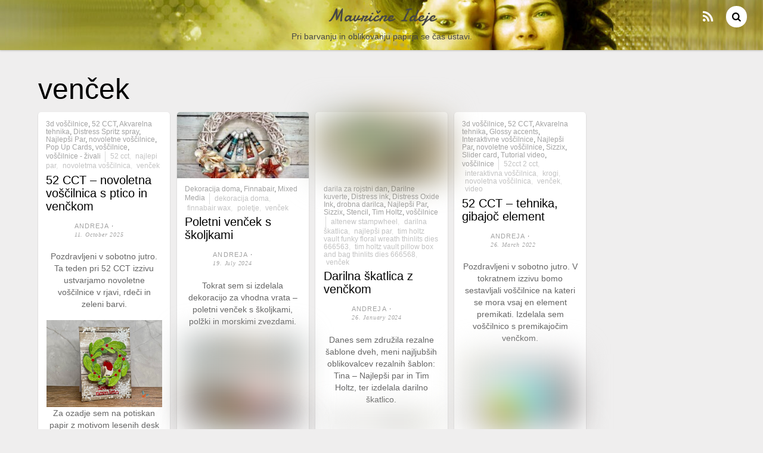

--- FILE ---
content_type: text/html; charset=UTF-8
request_url: https://www.mavricneideje.si/tag/vencek/
body_size: 42458
content:
<!DOCTYPE html>
<html dir="ltr" lang="sl" prefix="og: https://ogp.me/ns#" id="html">
<head>
        <meta charset="UTF-8">
        <meta name="viewport" content="width=device-width, initial-scale=1, minimum-scale=1">
        <style id="tb_inline_styles" data-no-optimize="1">.tb_animation_on{overflow-x:hidden}.themify_builder .wow{visibility:hidden;animation-fill-mode:both}[data-tf-animation]{will-change:transform,opacity,visibility}.themify_builder .tf_lax_done{transition-duration:.8s;transition-timing-function:cubic-bezier(.165,.84,.44,1)}[data-sticky-active].tb_sticky_scroll_active{z-index:1}[data-sticky-active].tb_sticky_scroll_active .hide-on-stick{display:none}@media(min-width:1281px){.hide-desktop{width:0!important;height:0!important;padding:0!important;visibility:hidden!important;margin:0!important;display:table-column!important;background:0!important;content-visibility:hidden;overflow:hidden!important}}@media(min-width:769px) and (max-width:1280px){.hide-tablet_landscape{width:0!important;height:0!important;padding:0!important;visibility:hidden!important;margin:0!important;display:table-column!important;background:0!important;content-visibility:hidden;overflow:hidden!important}}@media(min-width:681px) and (max-width:768px){.hide-tablet{width:0!important;height:0!important;padding:0!important;visibility:hidden!important;margin:0!important;display:table-column!important;background:0!important;content-visibility:hidden;overflow:hidden!important}}@media(max-width:680px){.hide-mobile{width:0!important;height:0!important;padding:0!important;visibility:hidden!important;margin:0!important;display:table-column!important;background:0!important;content-visibility:hidden;overflow:hidden!important}}div.row_inner,div.module_subrow{--gutter:3.2%;--narrow:1.6%;--none:0%;}@media(max-width:768px){div.module-gallery-grid{--galn:var(--galt)}}@media(max-width:680px){
                .themify_map.tf_map_loaded{width:100%!important}
                .ui.builder_button,.ui.nav li a{padding:.525em 1.15em}
                .fullheight>.row_inner:not(.tb_col_count_1){min-height:0}
                div.module-gallery-grid{--galn:var(--galm);gap:8px}
            }</style><noscript><style>.themify_builder .wow,.wow .tf_lazy{visibility:visible!important}</style></noscript>            <style id="tf_lazy_style" data-no-optimize="1">
                .tf_svg_lazy{
                    content-visibility:auto;
                    background-size:100% 25%!important;
                    background-repeat:no-repeat!important;
                    background-position:0 0, 0 33.4%,0 66.6%,0 100%!important;
                    transition:filter .3s linear!important;
                    filter:blur(25px)!important;                    transform:translateZ(0)
                }
                .tf_svg_lazy_loaded{
                    filter:blur(0)!important
                }
                [data-lazy]:is(.module,.module_row:not(.tb_first)),.module[data-lazy] .ui,.module_row[data-lazy]:not(.tb_first):is(>.row_inner,.module_column[data-lazy],.module_subrow[data-lazy]){
                    background-image:none!important
                }
            </style>
            <noscript>
                <style>
                    .tf_svg_lazy{
                        display:none!important
                    }
                </style>
            </noscript>
                    <style id="tf_lazy_common" data-no-optimize="1">
                        img{
                max-width:100%;
                height:auto
            }
                                    :where(.tf_in_flx,.tf_flx){display:inline-flex;flex-wrap:wrap;place-items:center}
            .tf_fa,:is(em,i) tf-lottie{display:inline-block;vertical-align:middle}:is(em,i) tf-lottie{width:1.5em;height:1.5em}.tf_fa{width:1em;height:1em;stroke-width:0;stroke:currentColor;overflow:visible;fill:currentColor;pointer-events:none;text-rendering:optimizeSpeed;buffered-rendering:static}#tf_svg symbol{overflow:visible}:where(.tf_lazy){position:relative;visibility:visible;display:block;opacity:.3}.wow .tf_lazy:not(.tf_swiper-slide){visibility:hidden;opacity:1}div.tf_audio_lazy audio{visibility:hidden;height:0;display:inline}.mejs-container{visibility:visible}.tf_iframe_lazy{transition:opacity .3s ease-in-out;min-height:10px}:where(.tf_flx),.tf_swiper-wrapper{display:flex}.tf_swiper-slide{flex-shrink:0;opacity:0;width:100%;height:100%}.tf_swiper-wrapper>br,.tf_lazy.tf_swiper-wrapper .tf_lazy:after,.tf_lazy.tf_swiper-wrapper .tf_lazy:before{display:none}.tf_lazy:after,.tf_lazy:before{content:'';display:inline-block;position:absolute;width:10px!important;height:10px!important;margin:0 3px;top:50%!important;inset-inline:auto 50%!important;border-radius:100%;background-color:currentColor;visibility:visible;animation:tf-hrz-loader infinite .75s cubic-bezier(.2,.68,.18,1.08)}.tf_lazy:after{width:6px!important;height:6px!important;inset-inline:50% auto!important;margin-top:3px;animation-delay:-.4s}@keyframes tf-hrz-loader{0%,100%{transform:scale(1);opacity:1}50%{transform:scale(.1);opacity:.6}}.tf_lazy_lightbox{position:fixed;background:rgba(11,11,11,.8);color:#ccc;top:0;left:0;display:flex;align-items:center;justify-content:center;z-index:999}.tf_lazy_lightbox .tf_lazy:after,.tf_lazy_lightbox .tf_lazy:before{background:#fff}.tf_vd_lazy,tf-lottie{display:flex;flex-wrap:wrap}tf-lottie{aspect-ratio:1.777}.tf_w.tf_vd_lazy video{width:100%;height:auto;position:static;object-fit:cover}
        </style>
        <title>venček | Mavrične Ideje</title>
	<style>img:is([sizes="auto" i], [sizes^="auto," i]) { contain-intrinsic-size: 3000px 1500px }</style>
	
		<!-- All in One SEO 4.8.1.1 - aioseo.com -->
	<meta name="robots" content="max-image-preview:large" />
	<meta name="keywords" content="najlepši par,obroč za štikanje,kreativni ptici,voščilnica,rezalne šablone,spomladanski venček,voščilnca,božična zvezda,novoletna voščilnica,venček,stencil,perfect pearls,craftalnica,pomlad,metulj,tattered butterfly,distressoxide,wow!" />
	<link rel="canonical" href="https://www.mavricneideje.si/tag/vencek/" />
	<meta name="generator" content="All in One SEO (AIOSEO) 4.8.1.1" />
		<script type="application/ld+json" class="aioseo-schema">
			{"@context":"https:\/\/schema.org","@graph":[{"@type":"BreadcrumbList","@id":"https:\/\/www.mavricneideje.si\/tag\/vencek\/#breadcrumblist","itemListElement":[{"@type":"ListItem","@id":"https:\/\/www.mavricneideje.si\/#listItem","position":1,"name":"Home","item":"https:\/\/www.mavricneideje.si\/","nextItem":{"@type":"ListItem","@id":"https:\/\/www.mavricneideje.si\/tag\/vencek\/#listItem","name":"ven\u010dek"}},{"@type":"ListItem","@id":"https:\/\/www.mavricneideje.si\/tag\/vencek\/#listItem","position":2,"name":"ven\u010dek","previousItem":{"@type":"ListItem","@id":"https:\/\/www.mavricneideje.si\/#listItem","name":"Home"}}]},{"@type":"CollectionPage","@id":"https:\/\/www.mavricneideje.si\/tag\/vencek\/#collectionpage","url":"https:\/\/www.mavricneideje.si\/tag\/vencek\/","name":"ven\u010dek | Mavri\u010dne Ideje","inLanguage":"sl","isPartOf":{"@id":"https:\/\/www.mavricneideje.si\/#website"},"breadcrumb":{"@id":"https:\/\/www.mavricneideje.si\/tag\/vencek\/#breadcrumblist"}},{"@type":"Organization","@id":"https:\/\/www.mavricneideje.si\/#organization","name":"Mavri\u010dne Ideje","description":"Pri barvanju in oblikovanju papirja se \u010das ustavi.","url":"https:\/\/www.mavricneideje.si\/"},{"@type":"WebSite","@id":"https:\/\/www.mavricneideje.si\/#website","url":"https:\/\/www.mavricneideje.si\/","name":"Mavri\u010dne Ideje","description":"Pri barvanju in oblikovanju papirja se \u010das ustavi.","inLanguage":"sl","publisher":{"@id":"https:\/\/www.mavricneideje.si\/#organization"}}]}
		</script>
		<!-- All in One SEO -->

<link rel="alternate" type="application/rss+xml" title="Mavrične Ideje &raquo; Feed" href="https://www.mavricneideje.si/feed/" />
<link rel="alternate" type="application/rss+xml" title="Mavrične Ideje &raquo; Comments Feed" href="https://www.mavricneideje.si/comments/feed/" />
<link rel="alternate" type="application/rss+xml" title="Mavrične Ideje &raquo; venček Tag Feed" href="https://www.mavricneideje.si/tag/vencek/feed/" />
		<!-- This site uses the Google Analytics by MonsterInsights plugin v9.4.1 - Using Analytics tracking - https://www.monsterinsights.com/ -->
		<!-- Note: MonsterInsights is not currently configured on this site. The site owner needs to authenticate with Google Analytics in the MonsterInsights settings panel. -->
					<!-- No tracking code set -->
				<!-- / Google Analytics by MonsterInsights -->
		<link rel="preload" href="https://www.mavricneideje.si/wp-content/plugins/reviews-feed/assets/css/sbr-styles.css?ver=2.1.0" as="style"><link rel='stylesheet' id='sbr_styles-css' href='https://www.mavricneideje.si/wp-content/plugins/reviews-feed/assets/css/sbr-styles.css?ver=2.1.0' media='all' />
<link rel="preload" href="https://www.mavricneideje.si/wp-content/plugins/instagram-feed/css/sbi-styles.min.css?ver=6.8.0" as="style"><link rel='stylesheet' id='sbi_styles-css' href='https://www.mavricneideje.si/wp-content/plugins/instagram-feed/css/sbi-styles.min.css?ver=6.8.0' media='all' />
<style id='global-styles-inline-css'>
:root{--wp--preset--aspect-ratio--square: 1;--wp--preset--aspect-ratio--4-3: 4/3;--wp--preset--aspect-ratio--3-4: 3/4;--wp--preset--aspect-ratio--3-2: 3/2;--wp--preset--aspect-ratio--2-3: 2/3;--wp--preset--aspect-ratio--16-9: 16/9;--wp--preset--aspect-ratio--9-16: 9/16;--wp--preset--color--black: #000000;--wp--preset--color--cyan-bluish-gray: #abb8c3;--wp--preset--color--white: #ffffff;--wp--preset--color--pale-pink: #f78da7;--wp--preset--color--vivid-red: #cf2e2e;--wp--preset--color--luminous-vivid-orange: #ff6900;--wp--preset--color--luminous-vivid-amber: #fcb900;--wp--preset--color--light-green-cyan: #7bdcb5;--wp--preset--color--vivid-green-cyan: #00d084;--wp--preset--color--pale-cyan-blue: #8ed1fc;--wp--preset--color--vivid-cyan-blue: #0693e3;--wp--preset--color--vivid-purple: #9b51e0;--wp--preset--gradient--vivid-cyan-blue-to-vivid-purple: linear-gradient(135deg,rgba(6,147,227,1) 0%,rgb(155,81,224) 100%);--wp--preset--gradient--light-green-cyan-to-vivid-green-cyan: linear-gradient(135deg,rgb(122,220,180) 0%,rgb(0,208,130) 100%);--wp--preset--gradient--luminous-vivid-amber-to-luminous-vivid-orange: linear-gradient(135deg,rgba(252,185,0,1) 0%,rgba(255,105,0,1) 100%);--wp--preset--gradient--luminous-vivid-orange-to-vivid-red: linear-gradient(135deg,rgba(255,105,0,1) 0%,rgb(207,46,46) 100%);--wp--preset--gradient--very-light-gray-to-cyan-bluish-gray: linear-gradient(135deg,rgb(238,238,238) 0%,rgb(169,184,195) 100%);--wp--preset--gradient--cool-to-warm-spectrum: linear-gradient(135deg,rgb(74,234,220) 0%,rgb(151,120,209) 20%,rgb(207,42,186) 40%,rgb(238,44,130) 60%,rgb(251,105,98) 80%,rgb(254,248,76) 100%);--wp--preset--gradient--blush-light-purple: linear-gradient(135deg,rgb(255,206,236) 0%,rgb(152,150,240) 100%);--wp--preset--gradient--blush-bordeaux: linear-gradient(135deg,rgb(254,205,165) 0%,rgb(254,45,45) 50%,rgb(107,0,62) 100%);--wp--preset--gradient--luminous-dusk: linear-gradient(135deg,rgb(255,203,112) 0%,rgb(199,81,192) 50%,rgb(65,88,208) 100%);--wp--preset--gradient--pale-ocean: linear-gradient(135deg,rgb(255,245,203) 0%,rgb(182,227,212) 50%,rgb(51,167,181) 100%);--wp--preset--gradient--electric-grass: linear-gradient(135deg,rgb(202,248,128) 0%,rgb(113,206,126) 100%);--wp--preset--gradient--midnight: linear-gradient(135deg,rgb(2,3,129) 0%,rgb(40,116,252) 100%);--wp--preset--font-size--small: 13px;--wp--preset--font-size--medium: clamp(14px, 0.875rem + ((1vw - 3.2px) * 0.469), 20px);--wp--preset--font-size--large: clamp(22.041px, 1.378rem + ((1vw - 3.2px) * 1.091), 36px);--wp--preset--font-size--x-large: clamp(25.014px, 1.563rem + ((1vw - 3.2px) * 1.327), 42px);--wp--preset--font-family--system-font: -apple-system,BlinkMacSystemFont,"Segoe UI",Roboto,Oxygen-Sans,Ubuntu,Cantarell,"Helvetica Neue",sans-serif;--wp--preset--spacing--20: 0.44rem;--wp--preset--spacing--30: 0.67rem;--wp--preset--spacing--40: 1rem;--wp--preset--spacing--50: 1.5rem;--wp--preset--spacing--60: 2.25rem;--wp--preset--spacing--70: 3.38rem;--wp--preset--spacing--80: 5.06rem;--wp--preset--shadow--natural: 6px 6px 9px rgba(0, 0, 0, 0.2);--wp--preset--shadow--deep: 12px 12px 50px rgba(0, 0, 0, 0.4);--wp--preset--shadow--sharp: 6px 6px 0px rgba(0, 0, 0, 0.2);--wp--preset--shadow--outlined: 6px 6px 0px -3px rgba(255, 255, 255, 1), 6px 6px rgba(0, 0, 0, 1);--wp--preset--shadow--crisp: 6px 6px 0px rgba(0, 0, 0, 1);}:where(body) { margin: 0; }.wp-site-blocks > .alignleft { float: left; margin-right: 2em; }.wp-site-blocks > .alignright { float: right; margin-left: 2em; }.wp-site-blocks > .aligncenter { justify-content: center; margin-left: auto; margin-right: auto; }:where(.wp-site-blocks) > * { margin-block-start: 24px; margin-block-end: 0; }:where(.wp-site-blocks) > :first-child { margin-block-start: 0; }:where(.wp-site-blocks) > :last-child { margin-block-end: 0; }:root { --wp--style--block-gap: 24px; }:root :where(.is-layout-flow) > :first-child{margin-block-start: 0;}:root :where(.is-layout-flow) > :last-child{margin-block-end: 0;}:root :where(.is-layout-flow) > *{margin-block-start: 24px;margin-block-end: 0;}:root :where(.is-layout-constrained) > :first-child{margin-block-start: 0;}:root :where(.is-layout-constrained) > :last-child{margin-block-end: 0;}:root :where(.is-layout-constrained) > *{margin-block-start: 24px;margin-block-end: 0;}:root :where(.is-layout-flex){gap: 24px;}:root :where(.is-layout-grid){gap: 24px;}.is-layout-flow > .alignleft{float: left;margin-inline-start: 0;margin-inline-end: 2em;}.is-layout-flow > .alignright{float: right;margin-inline-start: 2em;margin-inline-end: 0;}.is-layout-flow > .aligncenter{margin-left: auto !important;margin-right: auto !important;}.is-layout-constrained > .alignleft{float: left;margin-inline-start: 0;margin-inline-end: 2em;}.is-layout-constrained > .alignright{float: right;margin-inline-start: 2em;margin-inline-end: 0;}.is-layout-constrained > .aligncenter{margin-left: auto !important;margin-right: auto !important;}.is-layout-constrained > :where(:not(.alignleft):not(.alignright):not(.alignfull)){margin-left: auto !important;margin-right: auto !important;}body .is-layout-flex{display: flex;}.is-layout-flex{flex-wrap: wrap;align-items: center;}.is-layout-flex > :is(*, div){margin: 0;}body .is-layout-grid{display: grid;}.is-layout-grid > :is(*, div){margin: 0;}body{font-family: var(--wp--preset--font-family--system-font);font-size: var(--wp--preset--font-size--medium);line-height: 1.6;padding-top: 0px;padding-right: 0px;padding-bottom: 0px;padding-left: 0px;}a:where(:not(.wp-element-button)){text-decoration: underline;}:root :where(.wp-element-button, .wp-block-button__link){background-color: #32373c;border-width: 0;color: #fff;font-family: inherit;font-size: inherit;line-height: inherit;padding: calc(0.667em + 2px) calc(1.333em + 2px);text-decoration: none;}.has-black-color{color: var(--wp--preset--color--black) !important;}.has-cyan-bluish-gray-color{color: var(--wp--preset--color--cyan-bluish-gray) !important;}.has-white-color{color: var(--wp--preset--color--white) !important;}.has-pale-pink-color{color: var(--wp--preset--color--pale-pink) !important;}.has-vivid-red-color{color: var(--wp--preset--color--vivid-red) !important;}.has-luminous-vivid-orange-color{color: var(--wp--preset--color--luminous-vivid-orange) !important;}.has-luminous-vivid-amber-color{color: var(--wp--preset--color--luminous-vivid-amber) !important;}.has-light-green-cyan-color{color: var(--wp--preset--color--light-green-cyan) !important;}.has-vivid-green-cyan-color{color: var(--wp--preset--color--vivid-green-cyan) !important;}.has-pale-cyan-blue-color{color: var(--wp--preset--color--pale-cyan-blue) !important;}.has-vivid-cyan-blue-color{color: var(--wp--preset--color--vivid-cyan-blue) !important;}.has-vivid-purple-color{color: var(--wp--preset--color--vivid-purple) !important;}.has-black-background-color{background-color: var(--wp--preset--color--black) !important;}.has-cyan-bluish-gray-background-color{background-color: var(--wp--preset--color--cyan-bluish-gray) !important;}.has-white-background-color{background-color: var(--wp--preset--color--white) !important;}.has-pale-pink-background-color{background-color: var(--wp--preset--color--pale-pink) !important;}.has-vivid-red-background-color{background-color: var(--wp--preset--color--vivid-red) !important;}.has-luminous-vivid-orange-background-color{background-color: var(--wp--preset--color--luminous-vivid-orange) !important;}.has-luminous-vivid-amber-background-color{background-color: var(--wp--preset--color--luminous-vivid-amber) !important;}.has-light-green-cyan-background-color{background-color: var(--wp--preset--color--light-green-cyan) !important;}.has-vivid-green-cyan-background-color{background-color: var(--wp--preset--color--vivid-green-cyan) !important;}.has-pale-cyan-blue-background-color{background-color: var(--wp--preset--color--pale-cyan-blue) !important;}.has-vivid-cyan-blue-background-color{background-color: var(--wp--preset--color--vivid-cyan-blue) !important;}.has-vivid-purple-background-color{background-color: var(--wp--preset--color--vivid-purple) !important;}.has-black-border-color{border-color: var(--wp--preset--color--black) !important;}.has-cyan-bluish-gray-border-color{border-color: var(--wp--preset--color--cyan-bluish-gray) !important;}.has-white-border-color{border-color: var(--wp--preset--color--white) !important;}.has-pale-pink-border-color{border-color: var(--wp--preset--color--pale-pink) !important;}.has-vivid-red-border-color{border-color: var(--wp--preset--color--vivid-red) !important;}.has-luminous-vivid-orange-border-color{border-color: var(--wp--preset--color--luminous-vivid-orange) !important;}.has-luminous-vivid-amber-border-color{border-color: var(--wp--preset--color--luminous-vivid-amber) !important;}.has-light-green-cyan-border-color{border-color: var(--wp--preset--color--light-green-cyan) !important;}.has-vivid-green-cyan-border-color{border-color: var(--wp--preset--color--vivid-green-cyan) !important;}.has-pale-cyan-blue-border-color{border-color: var(--wp--preset--color--pale-cyan-blue) !important;}.has-vivid-cyan-blue-border-color{border-color: var(--wp--preset--color--vivid-cyan-blue) !important;}.has-vivid-purple-border-color{border-color: var(--wp--preset--color--vivid-purple) !important;}.has-vivid-cyan-blue-to-vivid-purple-gradient-background{background: var(--wp--preset--gradient--vivid-cyan-blue-to-vivid-purple) !important;}.has-light-green-cyan-to-vivid-green-cyan-gradient-background{background: var(--wp--preset--gradient--light-green-cyan-to-vivid-green-cyan) !important;}.has-luminous-vivid-amber-to-luminous-vivid-orange-gradient-background{background: var(--wp--preset--gradient--luminous-vivid-amber-to-luminous-vivid-orange) !important;}.has-luminous-vivid-orange-to-vivid-red-gradient-background{background: var(--wp--preset--gradient--luminous-vivid-orange-to-vivid-red) !important;}.has-very-light-gray-to-cyan-bluish-gray-gradient-background{background: var(--wp--preset--gradient--very-light-gray-to-cyan-bluish-gray) !important;}.has-cool-to-warm-spectrum-gradient-background{background: var(--wp--preset--gradient--cool-to-warm-spectrum) !important;}.has-blush-light-purple-gradient-background{background: var(--wp--preset--gradient--blush-light-purple) !important;}.has-blush-bordeaux-gradient-background{background: var(--wp--preset--gradient--blush-bordeaux) !important;}.has-luminous-dusk-gradient-background{background: var(--wp--preset--gradient--luminous-dusk) !important;}.has-pale-ocean-gradient-background{background: var(--wp--preset--gradient--pale-ocean) !important;}.has-electric-grass-gradient-background{background: var(--wp--preset--gradient--electric-grass) !important;}.has-midnight-gradient-background{background: var(--wp--preset--gradient--midnight) !important;}.has-small-font-size{font-size: var(--wp--preset--font-size--small) !important;}.has-medium-font-size{font-size: var(--wp--preset--font-size--medium) !important;}.has-large-font-size{font-size: var(--wp--preset--font-size--large) !important;}.has-x-large-font-size{font-size: var(--wp--preset--font-size--x-large) !important;}.has-system-font-font-family{font-family: var(--wp--preset--font-family--system-font) !important;}
:root :where(.wp-block-pullquote){font-size: clamp(0.984em, 0.984rem + ((1vw - 0.2em) * 0.645), 1.5em);line-height: 1.6;}
</style>
<link rel="preload" href="https://www.mavricneideje.si/wp-content/plugins/adsense-plugin/css/adsns.css?ver=1.50" as="style"><link rel='stylesheet' id='adsns_css-css' href='https://www.mavricneideje.si/wp-content/plugins/adsense-plugin/css/adsns.css?ver=1.50' media='all' />
<link rel="preload" href="https://www.mavricneideje.si/wp-content/plugins/contact-form-7/includes/css/styles.css?ver=6.0.5" as="style"><link rel='stylesheet' id='contact-form-7-css' href='https://www.mavricneideje.si/wp-content/plugins/contact-form-7/includes/css/styles.css?ver=6.0.5' media='all' />
<link rel="preload" href="https://www.mavricneideje.si/wp-content/plugins/custom-twitter-feeds/css/ctf-styles.min.css?ver=2.3.0" as="style"><link rel='stylesheet' id='ctf_styles-css' href='https://www.mavricneideje.si/wp-content/plugins/custom-twitter-feeds/css/ctf-styles.min.css?ver=2.3.0' media='all' />
<link rel="preload" href="https://www.mavricneideje.si/wp-content/plugins/custom-facebook-feed/assets/css/cff-style.min.css?ver=4.3.0" as="style"><link rel='stylesheet' id='cff-css' href='https://www.mavricneideje.si/wp-content/plugins/custom-facebook-feed/assets/css/cff-style.min.css?ver=4.3.0' media='all' />
<link rel="preload" href="https://www.mavricneideje.si/wp-content/plugins/custom-facebook-feed/assets/css/font-awesome.min.css?ver=4.7.0" as="style"><link rel='stylesheet' id='sb-font-awesome-css' href='https://www.mavricneideje.si/wp-content/plugins/custom-facebook-feed/assets/css/font-awesome.min.css?ver=4.7.0' media='all' />
<style id='akismet-widget-style-inline-css'>

			.a-stats {
				--akismet-color-mid-green: #357b49;
				--akismet-color-white: #fff;
				--akismet-color-light-grey: #f6f7f7;

				max-width: 350px;
				width: auto;
			}

			.a-stats * {
				all: unset;
				box-sizing: border-box;
			}

			.a-stats strong {
				font-weight: 600;
			}

			.a-stats a.a-stats__link,
			.a-stats a.a-stats__link:visited,
			.a-stats a.a-stats__link:active {
				background: var(--akismet-color-mid-green);
				border: none;
				box-shadow: none;
				border-radius: 8px;
				color: var(--akismet-color-white);
				cursor: pointer;
				display: block;
				font-family: -apple-system, BlinkMacSystemFont, 'Segoe UI', 'Roboto', 'Oxygen-Sans', 'Ubuntu', 'Cantarell', 'Helvetica Neue', sans-serif;
				font-weight: 500;
				padding: 12px;
				text-align: center;
				text-decoration: none;
				transition: all 0.2s ease;
			}

			/* Extra specificity to deal with TwentyTwentyOne focus style */
			.widget .a-stats a.a-stats__link:focus {
				background: var(--akismet-color-mid-green);
				color: var(--akismet-color-white);
				text-decoration: none;
			}

			.a-stats a.a-stats__link:hover {
				filter: brightness(110%);
				box-shadow: 0 4px 12px rgba(0, 0, 0, 0.06), 0 0 2px rgba(0, 0, 0, 0.16);
			}

			.a-stats .count {
				color: var(--akismet-color-white);
				display: block;
				font-size: 1.5em;
				line-height: 1.4;
				padding: 0 13px;
				white-space: nowrap;
			}
		
</style>
<link rel="preload" href="https://www.mavricneideje.si/wp-content/plugins/add-to-any/addtoany.min.css?ver=1.16" as="style"><link rel='stylesheet' id='addtoany-css' href='https://www.mavricneideje.si/wp-content/plugins/add-to-any/addtoany.min.css?ver=1.16' media='all' />
<link rel="preload" href="https://www.mavricneideje.si/wp-content/plugins/wp-featherlight/css/wp-featherlight.min.css?ver=1.3.4" as="style"><link rel='stylesheet' id='wp-featherlight-css' href='https://www.mavricneideje.si/wp-content/plugins/wp-featherlight/css/wp-featherlight.min.css?ver=1.3.4' media='all' />
<script src="https://www.mavricneideje.si/wp-includes/js/jquery/jquery.min.js?ver=3.7.1" id="jquery-core-js"></script>
<script src="https://www.mavricneideje.si/wp-includes/js/jquery/jquery-migrate.min.js?ver=3.4.1" id="jquery-migrate-js"></script>
<script id="addtoany-core-js-before">
window.a2a_config=window.a2a_config||{};a2a_config.callbacks=[];a2a_config.overlays=[];a2a_config.templates={};a2a_localize = {
	Share: "Share",
	Save: "Save",
	Subscribe: "Subscribe",
	Email: "Email",
	Bookmark: "Bookmark",
	ShowAll: "Show all",
	ShowLess: "Show less",
	FindServices: "Find service(s)",
	FindAnyServiceToAddTo: "Instantly find any service to add to",
	PoweredBy: "Powered by",
	ShareViaEmail: "Share via email",
	SubscribeViaEmail: "Subscribe via email",
	BookmarkInYourBrowser: "Bookmark in your browser",
	BookmarkInstructions: "Press Ctrl+D or \u2318+D to bookmark this page",
	AddToYourFavorites: "Add to your favorites",
	SendFromWebOrProgram: "Send from any email address or email program",
	EmailProgram: "Email program",
	More: "More&#8230;",
	ThanksForSharing: "Thanks for sharing!",
	ThanksForFollowing: "Thanks for following!"
};
</script>
<script defer src="https://static.addtoany.com/menu/page.js" id="addtoany-core-js"></script>
<script defer src="https://www.mavricneideje.si/wp-content/plugins/add-to-any/addtoany.min.js?ver=1.1" id="addtoany-jquery-js"></script>
<link rel="https://api.w.org/" href="https://www.mavricneideje.si/wp-json/" /><link rel="alternate" title="JSON" type="application/json" href="https://www.mavricneideje.si/wp-json/wp/v2/tags/412" /><link rel="EditURI" type="application/rsd+xml" title="RSD" href="https://www.mavricneideje.si/xmlrpc.php?rsd" />
<meta name="generator" content="WordPress 6.7.4" />
<script type='text/javascript'>
window.___gcfg = {lang: 'en'};
(function() 
{var po = document.createElement('script');
po.type = 'text/javascript'; po.async = true;po.src = 'https://apis.google.com/js/plusone.js';
var s = document.getElementsByTagName('script')[0];
s.parentNode.insertBefore(po, s);
})();</script><link rel="prefetch" href="https://www.mavricneideje.si/wp-content/themes/pinboard/js/themify-script.js?ver=7.5.9" as="script" fetchpriority="low"><link rel="prefetch" href="https://www.mavricneideje.si/wp-content/themes/pinboard/themify/js/modules/isotop.js?ver=8.1.9" as="script" fetchpriority="low"><link rel="preload" href="https://www.mavricneideje.si/wp-content/uploads/2025/09/11.10.25-52-cct-red-brown-green-copy.jpg" as="image" imagesrcset="https://www.mavricneideje.si/wp-content/uploads/2025/09/11.10.25-52-cct-red-brown-green-copy.jpg 640w, https://www.mavricneideje.si/wp-content/uploads/2025/09/11.10.25-52-cct-red-brown-green-copy-300x225.jpg 300w" imagesizes="(max-width: 640px) 100vw, 640px" fetchpriority="high"><style id="tf_gf_fonts_style">@font-face{font-family:'Damion';font-display:swap;src:url(https://fonts.gstatic.com/s/damion/v15/hv-XlzJ3KEUe_YZkZGw2ATE.woff2) format('woff2');unicode-range:U+0100-02BA,U+02BD-02C5,U+02C7-02CC,U+02CE-02D7,U+02DD-02FF,U+0304,U+0308,U+0329,U+1D00-1DBF,U+1E00-1E9F,U+1EF2-1EFF,U+2020,U+20A0-20AB,U+20AD-20C0,U+2113,U+2C60-2C7F,U+A720-A7FF;}@font-face{font-family:'Damion';font-display:swap;src:url(https://fonts.gstatic.com/s/damion/v15/hv-XlzJ3KEUe_YZkamw2.woff2) format('woff2');unicode-range:U+0000-00FF,U+0131,U+0152-0153,U+02BB-02BC,U+02C6,U+02DA,U+02DC,U+0304,U+0308,U+0329,U+2000-206F,U+20AC,U+2122,U+2191,U+2193,U+2212,U+2215,U+FEFF,U+FFFD;}</style><link rel="preload" fetchpriority="high" href="https://www.mavricneideje.si/wp-content/uploads/themify-concate/2974206253/themify-328037091.css" as="style"><link fetchpriority="high" id="themify_concate-css" rel="stylesheet" href="https://www.mavricneideje.si/wp-content/uploads/themify-concate/2974206253/themify-328037091.css"></head>

<body data-rsssl=1 class="archive tag tag-vencek tag-412 wp-featherlight-captions skin-default sidebar-none default_width no-home fixed-header-enabled tb_animation_on">

<svg id="tf_svg" style="display:none"><defs></defs></svg><script> </script><div id="pagewrap" class="hfeed site">

	<div id="headerwrap">

				<header id="header" class="pagewidth" itemscope="itemscope" itemtype="https://schema.org/WPHeader">
        	
			<hgroup>
				<div id="site-logo"><a href="https://www.mavricneideje.si" title="Mavrične Ideje"><span>Mavrične Ideje</span></a></div><div id="site-description" class="site-description"><span>Pri barvanju in oblikovanju papirja se čas ustavi.</span></div>			</hgroup>

			<nav id="main-nav-wrap" itemscope="itemscope" itemtype="https://schema.org/SiteNavigationElement">
				<div id="menu-icon" class="mobile-button"></div>
							</nav>
			<!-- /#main-nav -->

			<div id="social-wrap">
									<div id="searchform-wrap">
						<form method="get" id="searchform" action="https://www.mavricneideje.si/">
	<i class="fa fa-search icon-search"></i>
	<input type="text" name="s" id="s" title="Search" value="" />
</form>
					</div>
					<!-- /searchform-wrap -->
				
				<div class="social-widget">
				                <div class="rss"><a href="https://www.mavricneideje.si/feed/">RSS</a></div>
            				</div>
				<!-- /.social-widget -->
			</div>

            		</header>
		<!-- /#header -->
        
	</div>
	<!-- /#headerwrap -->

	<div id="body" class="tf_clearfix">
    <!-- layout -->
<div id="layout" class="pagewidth tf_clearfix">
        <!-- content -->
    <main id="content" class="tf_clearfix">
	 <h1 itemprop="name" class="page-title">venček </h1>        <div  id="loops-wrapper" class="loops-wrapper infinite-scrolling masonry tf_fluid tf_rel grid4 tf_clear tf_clearfix" data-lazy="1">
                    
<article id="post-23535" class="post tf_clearfix post-23535 type-post status-publish format-standard hentry category-3d-voscilnice category-52-cct category-akvarelna-tehnika category-distress-spritz-spray category-najlepsi-par category-novoletne-voscilnice category-pop-up-cards category-voscilnice category-voscilnice-zivali tag-52-cct tag-najlepi-par tag-novoletma-voscilnica tag-vencek has-post-title has-post-date has-post-category has-post-tag has-post-comment has-post-author ">
	<div class="post-inner">


<div class="post-content">
	
			<p class="post-meta entry-meta">
			<span class="post-category"><a href="https://www.mavricneideje.si/category/3d-voscilnice/" rel="tag" class="term-3d-voscilnice">3d voščilnice</a>, <a href="https://www.mavricneideje.si/category/52-cct/" rel="tag" class="term-52-cct">52 CCT</a>, <a href="https://www.mavricneideje.si/category/akvarelna-tehnika/" rel="tag" class="term-akvarelna-tehnika">Akvarelna tehnika</a>, <a href="https://www.mavricneideje.si/category/distress-spritz-spray/" rel="tag" class="term-distress-spritz-spray">Distress Spritz spray</a>, <a href="https://www.mavricneideje.si/category/najlepsi-par/" rel="tag" class="term-najlepsi-par">Najlepši Par</a>, <a href="https://www.mavricneideje.si/category/novoletne-voscilnice/" rel="tag" class="term-novoletne-voscilnice">novoletne voščilnice</a>, <a href="https://www.mavricneideje.si/category/pop-up-cards/" rel="tag" class="term-pop-up-cards">Pop Up Cards</a>, <a href="https://www.mavricneideje.si/category/voscilnice/" rel="tag" class="term-voscilnice">voščilnice</a>, <a href="https://www.mavricneideje.si/category/voscilnice-zivali/" rel="tag" class="term-voscilnice-zivali">voščilnice - živali</a></span>			 <span class="post-tag"><a href="https://www.mavricneideje.si/tag/52-cct/" rel="tag">52 cct</a>, <a href="https://www.mavricneideje.si/tag/najlepi-par/" rel="tag">najlepi par</a>, <a href="https://www.mavricneideje.si/tag/novoletma-voscilnica/" rel="tag">novoletma voščilnica</a>, <a href="https://www.mavricneideje.si/tag/vencek/" rel="tag">venček</a> </span>		</p>

	
		<h2 class="post-title entry-title"><a href="https://www.mavricneideje.si/2025/52-cct-novoletna-voscilnica-s-ptico-in-venckom/">52 CCT &#8211; novoletna voščilnica s ptico in venčkom</a></h2>
			<p class="author-pic">
			<img src="data:image/svg+xml,%3Csvg%20xmlns=%27http://www.w3.org/2000/svg%27%20width='40'%20height='40'%20viewBox=%270%200%2040%2040%27%3E%3C/svg%3E" loading="lazy" data-lazy="1" alt='' data-tf-src='https://secure.gravatar.com/avatar/a31bb29842a7db0193e0e3a9295f7613?s=40&#038;d=mm&#038;r=g' data-tf-srcset='https://secure.gravatar.com/avatar/a31bb29842a7db0193e0e3a9295f7613?s=80&#038;d=mm&#038;r=g 2x' itemprop='image' class='avatar avatar-40 photo' height='40' width='40' decoding='async'/><noscript><img alt='' data-tf-not-load src='https://secure.gravatar.com/avatar/a31bb29842a7db0193e0e3a9295f7613?s=40&#038;d=mm&#038;r=g' srcset='https://secure.gravatar.com/avatar/a31bb29842a7db0193e0e3a9295f7613?s=80&#038;d=mm&#038;r=g 2x' itemprop='image' class='avatar avatar-40 photo' height='40' width='40' decoding='async'/></noscript>		</p>

		<span class="post-author">
			<span class="author vcard"><a class="url fn n" href="https://www.mavricneideje.si/author/andreja/" rel="author">Andreja</a></span> 
			<em>&sdot;</em>
		</span>
	
			<time datetime="2025-10-11" class="post-date entry-date updated">11. October 2025</time>
	
	<div class="entry-content">

	        <div class="entry-content">

                                        
<p class="has-text-align-center">Pozdravljeni v sobotno jutro. Ta teden pri 52 CCT izzivu ustvarjamo novoletne voščilnice v rjavi, rdeči in zeleni barvi.</p>



<figure class="wp-block-image aligncenter size-full"><img data-tf-not-load="1" fetchpriority="high" loading="auto" decoding="auto" fetchpriority="high" decoding="async" width="640" height="480" src="https://www.mavricneideje.si/wp-content/uploads/2025/09/11.10.25-52-cct-red-brown-green-copy.jpg" alt="" class="wp-image-23536" srcset="https://www.mavricneideje.si/wp-content/uploads/2025/09/11.10.25-52-cct-red-brown-green-copy.jpg 640w, https://www.mavricneideje.si/wp-content/uploads/2025/09/11.10.25-52-cct-red-brown-green-copy-300x225.jpg 300w" sizes="(max-width: 640px) 100vw, 640px" /></figure>



<p class="has-text-align-center">Za ozadje sem na potiskan papir z motivom lesenih desk belo embosirala snezinke.</p>



<figure class="wp-block-image aligncenter size-full"><img data-tf-not-load="1" decoding="async" width="640" height="480" src="https://www.mavricneideje.si/wp-content/uploads/2025/09/3d-novoletna-voscilnica-z-venckom.jpeg" alt="" class="wp-image-23537" srcset="https://www.mavricneideje.si/wp-content/uploads/2025/09/3d-novoletna-voscilnica-z-venckom.jpeg 640w, https://www.mavricneideje.si/wp-content/uploads/2025/09/3d-novoletna-voscilnica-z-venckom-300x225.jpeg 300w" sizes="(max-width: 640px) 100vw, 640px" /></figure>



<p class="has-text-align-center">Voščilnica je 3d, saj je venček s ptico nameščen na prozorno folijo, ki voščilnico malce upogne in tako nastane 3d efekt.</p>



<figure class="wp-block-image aligncenter size-full"><img loading="lazy" decoding="async" width="640" height="480" src="https://www.mavricneideje.si/wp-content/uploads/2025/09/praznicna-voscilnica-s-ptico-in-venckom.jpeg" alt="" class="wp-image-23538" srcset="https://www.mavricneideje.si/wp-content/uploads/2025/09/praznicna-voscilnica-s-ptico-in-venckom.jpeg 640w, https://www.mavricneideje.si/wp-content/uploads/2025/09/praznicna-voscilnica-s-ptico-in-venckom-300x225.jpeg 300w" sizes="(max-width: 640px) 100vw, 640px" /></figure>



<p class="has-text-align-center">Papir za izreze ptice in venčka sem pripravila iz akvarelnega papirja, ki sem ga pobarvala z raznimi Distress ink spreji. Voščilnica se zato lepo blešči.</p>



<figure class="wp-block-image aligncenter size-full"><img loading="lazy" decoding="async" width="640" height="480" src="https://www.mavricneideje.si/wp-content/uploads/2025/09/wreath-christmas-card.jpeg" alt="" class="wp-image-23543" srcset="https://www.mavricneideje.si/wp-content/uploads/2025/09/wreath-christmas-card.jpeg 640w, https://www.mavricneideje.si/wp-content/uploads/2025/09/wreath-christmas-card-300x225.jpeg 300w" sizes="(max-width: 640px) 100vw, 640px" /></figure>



<p class="has-text-align-center">Vabljeni k sodelovanju, svoje izdelke nam pokažite na&nbsp;<a href="https://52cct.blogspot.com/" target="_blank" rel="noreferrer noopener">tej povezavi.</a><br><br></p>



<figure class="wp-block-image aligncenter size-full is-resized"><img loading="lazy" decoding="async" width="320" height="320" src="https://www.mavricneideje.si/wp-content/uploads/2025/10/barva.png" alt="" class="wp-image-23550" style="width:231px;height:auto" srcset="https://www.mavricneideje.si/wp-content/uploads/2025/10/barva.png 320w, https://www.mavricneideje.si/wp-content/uploads/2025/10/barva-300x300.png 300w, https://www.mavricneideje.si/wp-content/uploads/2025/10/barva-150x150.png 150w" sizes="(max-width: 320px) 100vw, 320px" /></figure>



<p>Material in pripomočki:</p>



<ul class="wp-block-list">
<li>akvarelni papir pobarvan z Distress spreji</li>



<li>prozorna folija</li>



<li>obojestranski lepilni trak</li>



<li><a href="https://www.najlepsi-par.si/izdelek/vencek-rezalne-sablone/">Venček – rezalne šablone</a> najlepši par </li>



<li><a href="https://www.najlepsi-par.si/izdelek/tascice-rezalne-sablone/">Taščice – rezalne šablone</a> <a href="https://www.najlepsi-par.si/izdelek/tascice-rezalne-sablone/">Taščice – rezalne šablone</a></li>
</ul>



<figure class="wp-block-image aligncenter size-full is-resized"><img loading="lazy" decoding="async" width="320" height="320" src="https://www.mavricneideje.si/wp-content/uploads/2024/07/DT-button.png" alt="" class="wp-image-19833" style="width:190px;height:auto" srcset="https://www.mavricneideje.si/wp-content/uploads/2024/07/DT-button.png 320w, https://www.mavricneideje.si/wp-content/uploads/2024/07/DT-button-300x300.png 300w, https://www.mavricneideje.si/wp-content/uploads/2024/07/DT-button-150x150.png 150w" sizes="(max-width: 320px) 100vw, 320px" /></figure>



<p><a href="https://www.najlepsi-par.si/galerija-oktober-2025/" target="_blank" rel="noopener" title="">Najlepši Par Galerija – oktober 2025<br></a></p>


<!-- wp:themify-builder/canvas /--><div class="addtoany_share_save_container addtoany_content addtoany_content_bottom"><div class="a2a_kit a2a_kit_size_16 addtoany_list" data-a2a-url="https://www.mavricneideje.si/2025/52-cct-novoletna-voscilnica-s-ptico-in-venckom/" data-a2a-title="52 CCT – novoletna voščilnica s ptico in venčkom"><a class="a2a_button_facebook_like addtoany_special_service" data-layout="button" data-href="https://www.mavricneideje.si/2025/52-cct-novoletna-voscilnica-s-ptico-in-venckom/"></a><a class="a2a_button_pinterest_pin addtoany_special_service" data-pin-config="none" data-url="https://www.mavricneideje.si/2025/52-cct-novoletna-voscilnica-s-ptico-in-venckom/"></a><a class="a2a_button_twitter_tweet addtoany_special_service" data-url="https://www.mavricneideje.si/2025/52-cct-novoletna-voscilnica-s-ptico-in-venckom/" data-text="52 CCT – novoletna voščilnica s ptico in venčkom"></a><a class="a2a_dd addtoany_share_save addtoany_share" href="https://www.addtoany.com/share"><img loading="lazy" decoding="async" width="16" height="16" src="https://static.addtoany.com/buttons/favicon.png" alt="Share"></a></div></div>
            
        </div><!-- /.entry-content -->
        
	</div><!-- /.entry-content -->

	
<div class="likeit-wrap">
	<div class="likeit" data-postid="23535">
		<span class="like-text">Like</span>
		<ins class="like-count">0</ins>
	</div>
	<span class="newliker">Liked</span>
	<span class="isliker">Liked</span>
</div>
<!-- /.likeit-wrap -->

	        <span class="post-comment">
        <a href="https://www.mavricneideje.si/2025/52-cct-novoletna-voscilnica-s-ptico-in-venckom/#comments">2 Comments</a>        </span>
        
	<div class="social-share msss23535 sharrre">
            <div class="twitter-share sharrre">
            <a onclick="window.open('//twitter.com/intent/tweet?url=https%3A%2F%2Fwww.mavricneideje.si%2F2025%2F52-cct-novoletna-voscilnica-s-ptico-in-venckom&#038;text=52+CCT+%E2%80%93+novoletna+vo%C5%A1%C4%8Dilnica+s+ptico+in+ven%C4%8Dkom','twitter','toolbar=0, status=0, width=650, height=360')" title="Twitter" rel="nofollow" href="javascript:void(0);" class="share"></a>
        </div>
            <div class="facebook-share sharrre">
            <a onclick="window.open('https://www.facebook.com/sharer/sharer.php?u=https%3A%2F%2Fwww.mavricneideje.si%2F2025%2F52-cct-novoletna-voscilnica-s-ptico-in-venckom&#038;t=52+CCT+%E2%80%93+novoletna+vo%C5%A1%C4%8Dilnica+s+ptico+in+ven%C4%8Dkom&#038;original_referer=https%3A%2F%2Fwww.mavricneideje.si%2F2025%2F52-cct-novoletna-voscilnica-s-ptico-in-venckom%2F','facebook','toolbar=0, status=0, width=900, height=500')" title="Facebook" rel="nofollow" href="javascript:void(0);" class="share"></a>
        </div>
            <div class="pinterest-share sharrre">
            <a onclick="window.open('//pinterest.com/pin/create/button/?url=https%3A%2F%2Fwww.mavricneideje.si%2F2025%2F52-cct-novoletna-voscilnica-s-ptico-in-venckom&#038;description=52+CCT+%E2%80%93+novoletna+vo%C5%A1%C4%8Dilnica+s+ptico+in+ven%C4%8Dkom','pinterest','toolbar=no,width=700,height=300')" title="Pinterest" rel="nofollow" href="javascript:void(0);" class="share"></a>
        </div>
            <div class="linkedin-share sharrre">
            <a onclick="window.open('//www.linkedin.com/cws/share?url=https%3A%2F%2Fwww.mavricneideje.si%2F2025%2F52-cct-novoletna-voscilnica-s-ptico-in-venckom&#038;token=&#038;isFramed=true','linkedin','toolbar=no,width=550,height=550')" title="LinkedIn" rel="nofollow" href="javascript:void(0);" class="share"></a>
        </div>
    </div>

<!-- .post-share -->


	

		
					
		<ol class="commentlist">
			
		<li id="comment-102357">
			<p class="comment-author">
				<img loading="lazy" alt='' src='https://secure.gravatar.com/avatar/23dc6108eddf9a0b35e175bd1743974b?s=30&#038;d=mm&#038;r=g' srcset='https://secure.gravatar.com/avatar/23dc6108eddf9a0b35e175bd1743974b?s=60&#038;d=mm&#038;r=g 2x' itemprop='image' class='avatar avatar-30 photo' height='30' width='30' decoding='async'/>			</p>
			<div class="commententry">
				<p>
					<cite>fabiola</cite>:
										oh wow Andreja, magnifique couronne et quel joli rouge gorge, adorable! biz				</p>
			</div>
				</li><!-- #comment-## -->

		<li id="comment-102550">
			<p class="comment-author">
				<img loading="lazy" alt='' src='https://secure.gravatar.com/avatar/8db5af9fdd2efd3f72d88c9c1336e55c?s=30&#038;d=mm&#038;r=g' srcset='https://secure.gravatar.com/avatar/8db5af9fdd2efd3f72d88c9c1336e55c?s=60&#038;d=mm&#038;r=g 2x' itemprop='image' class='avatar avatar-30 photo' height='30' width='30' decoding='async'/>			</p>
			<div class="commententry">
				<p>
					<cite><a href="https://ustvarja-anla.blogspot.com/" class="url" rel="ugc external nofollow">ANDREJA L</a></cite>:
										Andreja, krasna praznična voščilnica! Všeč mi je kako si uporabila izbrane barve ❤️				</p>
			</div>
				</li><!-- #comment-## -->
		</ol>
	
		
	

    </div>
<!-- /.post-content -->


	
	</div>
	<!-- /.post-inner -->
</article>
<!-- /.post -->
                        
<article id="post-19636" class="post tf_clearfix post-19636 type-post status-publish format-standard has-post-thumbnail hentry category-dekoracija-doma category-finnabair category-mixed-media tag-dekoracija-doma tag-finnabair-wax tag-poletje tag-vencek has-post-title has-post-date has-post-category has-post-tag has-post-comment has-post-author ">
	<div class="post-inner">

                <figure class="post-image tf_clearfix">
                                                            <a href="https://www.mavricneideje.si/2024/poletni-vencek-s-skoljkami/">
                                        <img loading="lazy" decoding="async" src="https://www.mavricneideje.si/wp-content/uploads/2024/06/poletni-venček-s-školjkami-1-280x140.jpeg" width="280" height="140" class="wp-post-image wp-image-19648" title="poletni-venček-s-školjkami-1" alt="poletni-venček-s-školjkami-1">                                                                    </a>
                                                                </figure>
                    
<div class="post-content">
	
			<p class="post-meta entry-meta">
			<span class="post-category"><a href="https://www.mavricneideje.si/category/dekoracija-doma/" rel="tag" class="term-dekoracija-doma">Dekoracija doma</a>, <a href="https://www.mavricneideje.si/category/finnabair/" rel="tag" class="term-finnabair">Finnabair</a>, <a href="https://www.mavricneideje.si/category/mixed-media/" rel="tag" class="term-mixed-media">Mixed Media</a></span>			 <span class="post-tag"><a href="https://www.mavricneideje.si/tag/dekoracija-doma/" rel="tag">dekoracija doma</a>, <a href="https://www.mavricneideje.si/tag/finnabair-wax/" rel="tag">finnabair wax</a>, <a href="https://www.mavricneideje.si/tag/poletje/" rel="tag">poletje</a>, <a href="https://www.mavricneideje.si/tag/vencek/" rel="tag">venček</a> </span>		</p>

	
		<h2 class="post-title entry-title"><a href="https://www.mavricneideje.si/2024/poletni-vencek-s-skoljkami/">Poletni venček s školjkami</a></h2>
			<p class="author-pic">
			<img src="data:image/svg+xml,%3Csvg%20xmlns=%27http://www.w3.org/2000/svg%27%20width='40'%20height='40'%20viewBox=%270%200%2040%2040%27%3E%3C/svg%3E" loading="lazy" data-lazy="1" alt='' data-tf-src='https://secure.gravatar.com/avatar/a31bb29842a7db0193e0e3a9295f7613?s=40&#038;d=mm&#038;r=g' data-tf-srcset='https://secure.gravatar.com/avatar/a31bb29842a7db0193e0e3a9295f7613?s=80&#038;d=mm&#038;r=g 2x' itemprop='image' class='avatar avatar-40 photo' height='40' width='40' decoding='async'/><noscript><img alt='' data-tf-not-load src='https://secure.gravatar.com/avatar/a31bb29842a7db0193e0e3a9295f7613?s=40&#038;d=mm&#038;r=g' srcset='https://secure.gravatar.com/avatar/a31bb29842a7db0193e0e3a9295f7613?s=80&#038;d=mm&#038;r=g 2x' itemprop='image' class='avatar avatar-40 photo' height='40' width='40' decoding='async'/></noscript>		</p>

		<span class="post-author">
			<span class="author vcard"><a class="url fn n" href="https://www.mavricneideje.si/author/andreja/" rel="author">Andreja</a></span> 
			<em>&sdot;</em>
		</span>
	
			<time datetime="2024-07-19" class="post-date entry-date updated">19. July 2024</time>
	
	<div class="entry-content">

	        <div class="entry-content">

                                        
<p class="has-text-align-center">Tokrat sem si izdelala dekoracijo za vhodna vrata &#8211; poletni venček s školjkami, polžki in morskimi zvezdami.</p>



<figure class="wp-block-image size-large"><img src="data:image/svg+xml,%3Csvg%20xmlns=%27http://www.w3.org/2000/svg%27%20width='640'%20height='480'%20viewBox=%270%200%20640%20480%27%3E%3C/svg%3E" loading="lazy" data-lazy="1" style="background:linear-gradient(to right,#a6acac 25%,#98988c 25% 50%,#c6beb3 50% 75%,#a8aeac 75%),linear-gradient(to right,#c7ccc8 25%,#dbdbd9 25% 50%,#c1beb9 50% 75%,#c1c3c0 75%),linear-gradient(to right,#958d82 25%,#888177 25% 50%,#f7d6d1 50% 75%,#d9d0c9 75%),linear-gradient(to right,#938f90 25%,#96673d 25% 50%,#725456 50% 75%,#858386 75%)" decoding="async" width="640" height="480" data-tf-src="https://www.mavricneideje.si/wp-content/uploads/2024/06/DK-Mixed-media-venček-s-školjkami-.jpg" alt="" class="tf_svg_lazy wp-image-19638" data-tf-srcset="https://www.mavricneideje.si/wp-content/uploads/2024/06/DK-Mixed-media-venček-s-školjkami-.jpg 640w, https://www.mavricneideje.si/wp-content/uploads/2024/06/DK-Mixed-media-venček-s-školjkami--300x225.jpg 300w" data-tf-sizes="(max-width: 640px) 100vw, 640px" /><noscript><img decoding="async" width="640" height="480" data-tf-not-load src="https://www.mavricneideje.si/wp-content/uploads/2024/06/DK-Mixed-media-venček-s-školjkami-.jpg" alt="" class="wp-image-19638" srcset="https://www.mavricneideje.si/wp-content/uploads/2024/06/DK-Mixed-media-venček-s-školjkami-.jpg 640w, https://www.mavricneideje.si/wp-content/uploads/2024/06/DK-Mixed-media-venček-s-školjkami--300x225.jpg 300w" sizes="(max-width: 640px) 100vw, 640px" /></noscript></figure>



<figure class="wp-block-image size-large"><img src="data:image/svg+xml,%3Csvg%20xmlns=%27http://www.w3.org/2000/svg%27%20width='640'%20height='480'%20viewBox=%270%200%20640%20480%27%3E%3C/svg%3E" loading="lazy" data-lazy="1" style="background:linear-gradient(to right,#aba49e 25%,#02656b 25% 50%,#a39990 50% 75%,#beb4b2 75%),linear-gradient(to right,#efebdf 25%,#d5d8d1 25% 50%,#6f0b13 50% 75%,#b7aa99 75%),linear-gradient(to right,#ddcfb4 25%,#b8baa5 25% 50%,#ae986f 50% 75%,#b44e3f 75%),linear-gradient(to right,#cabfbd 25%,#fbcd9b 25% 50%,#770b09 50% 75%,#d7cdd6 75%)" decoding="async" width="640" height="480" data-tf-src="https://www.mavricneideje.si/wp-content/uploads/2024/06/školjke-na-venčku-dekoracija-doma.jpeg" alt="" class="tf_svg_lazy wp-image-19644" data-tf-srcset="https://www.mavricneideje.si/wp-content/uploads/2024/06/školjke-na-venčku-dekoracija-doma.jpeg 640w, https://www.mavricneideje.si/wp-content/uploads/2024/06/školjke-na-venčku-dekoracija-doma-300x225.jpeg 300w" data-tf-sizes="(max-width: 640px) 100vw, 640px" /><noscript><img decoding="async" width="640" height="480" data-tf-not-load src="https://www.mavricneideje.si/wp-content/uploads/2024/06/školjke-na-venčku-dekoracija-doma.jpeg" alt="" class="wp-image-19644" srcset="https://www.mavricneideje.si/wp-content/uploads/2024/06/školjke-na-venčku-dekoracija-doma.jpeg 640w, https://www.mavricneideje.si/wp-content/uploads/2024/06/školjke-na-venčku-dekoracija-doma-300x225.jpeg 300w" sizes="(max-width: 640px) 100vw, 640px" /></noscript></figure>



<p class="has-text-align-center">Za barvanje pravih in ponarejenih školjk sem uporabila le Finnabair voske v mat in perl različicah. Poleg intenzivnih obstojnih pigmentov jih odlikuje tudi zelo lep vonj. Nanos začnem z mat temno barvo preko cele površine, nato pa na dvignjene dele nanesem svetlejši perl odtenek. Na ta načim poudarim relief.</p>



<figure class="wp-block-image size-large"><img src="data:image/svg+xml,%3Csvg%20xmlns=%27http://www.w3.org/2000/svg%27%20width='640'%20height='480'%20viewBox=%270%200%20640%20480%27%3E%3C/svg%3E" loading="lazy" data-lazy="1" style="background:linear-gradient(to right,#ccbaae 25%,#c6cfcc 25% 50%,#dae1e7 50% 75%,#dcd5cd 75%),linear-gradient(to right,#9d4134 25%,#cfcdbe 25% 50%,#510000 50% 75%,#c4c2b3 75%),linear-gradient(to right,#9f815d 25%,#7a5c40 25% 50%,#c8a98a 50% 75%,#e0804e 75%),linear-gradient(to right,#bfb4ae 25%,#c79b90 25% 50%,#6f2d2e 50% 75%,#afa49e 75%)" decoding="async" width="640" height="480" data-tf-src="https://www.mavricneideje.si/wp-content/uploads/2024/06/eZy-Watermark_20-06-2024_09-35-08-3500PM.jpeg" alt="" class="tf_svg_lazy wp-image-19640" data-tf-srcset="https://www.mavricneideje.si/wp-content/uploads/2024/06/eZy-Watermark_20-06-2024_09-35-08-3500PM.jpeg 640w, https://www.mavricneideje.si/wp-content/uploads/2024/06/eZy-Watermark_20-06-2024_09-35-08-3500PM-300x225.jpeg 300w" data-tf-sizes="(max-width: 640px) 100vw, 640px" /><noscript><img decoding="async" width="640" height="480" data-tf-not-load src="https://www.mavricneideje.si/wp-content/uploads/2024/06/eZy-Watermark_20-06-2024_09-35-08-3500PM.jpeg" alt="" class="wp-image-19640" srcset="https://www.mavricneideje.si/wp-content/uploads/2024/06/eZy-Watermark_20-06-2024_09-35-08-3500PM.jpeg 640w, https://www.mavricneideje.si/wp-content/uploads/2024/06/eZy-Watermark_20-06-2024_09-35-08-3500PM-300x225.jpeg 300w" sizes="(max-width: 640px) 100vw, 640px" /></noscript></figure>



<figure class="wp-block-image size-large"><img src="data:image/svg+xml,%3Csvg%20xmlns=%27http://www.w3.org/2000/svg%27%20width='640'%20height='480'%20viewBox=%270%200%20640%20480%27%3E%3C/svg%3E" loading="lazy" data-lazy="1" style="background:linear-gradient(to right,#afa794 25%,#020001 25% 50%,#9ca8a4 50% 75%,#afa099 75%),linear-gradient(to right,#c4614a 25%,#a9b5ab 25% 50%,#820008 50% 75%,#530200 75%),linear-gradient(to right,#510006 25%,#d7a783 25% 50%,#c24738 50% 75%,#eecabe 75%),linear-gradient(to right,#bfafb0 25%,#aeb4c4 25% 50%,#793a29 50% 75%,#a19899 75%)" decoding="async" width="640" height="480" data-tf-src="https://www.mavricneideje.si/wp-content/uploads/2024/06/rdeče-morske-zvezde-in-školjke-na-venčku.jpeg" alt="" class="tf_svg_lazy wp-image-19639" data-tf-srcset="https://www.mavricneideje.si/wp-content/uploads/2024/06/rdeče-morske-zvezde-in-školjke-na-venčku.jpeg 640w, https://www.mavricneideje.si/wp-content/uploads/2024/06/rdeče-morske-zvezde-in-školjke-na-venčku-300x225.jpeg 300w" data-tf-sizes="(max-width: 640px) 100vw, 640px" /><noscript><img decoding="async" width="640" height="480" data-tf-not-load src="https://www.mavricneideje.si/wp-content/uploads/2024/06/rdeče-morske-zvezde-in-školjke-na-venčku.jpeg" alt="" class="wp-image-19639" srcset="https://www.mavricneideje.si/wp-content/uploads/2024/06/rdeče-morske-zvezde-in-školjke-na-venčku.jpeg 640w, https://www.mavricneideje.si/wp-content/uploads/2024/06/rdeče-morske-zvezde-in-školjke-na-venčku-300x225.jpeg 300w" sizes="(max-width: 640px) 100vw, 640px" /></noscript></figure>



<p class="has-text-align-center">Naravne školjke sem na venček prilimala z vročo pištolo.</p>



<figure class="wp-block-image size-large"><img src="data:image/svg+xml,%3Csvg%20xmlns=%27http://www.w3.org/2000/svg%27%20width='640'%20height='480'%20viewBox=%270%200%20640%20480%27%3E%3C/svg%3E" loading="lazy" data-lazy="1" style="background:linear-gradient(to right,#bb9475 25%,#206779 25% 50%,#1e1f00 50% 75%,#c7c5b8 75%),linear-gradient(to right,#f0caa3 25%,#b59274 25% 50%,#9b9587 50% 75%,#7c0c08 75%),linear-gradient(to right,#8f4626 25%,#b0431c 25% 50%,#670400 50% 75%,#b1a192 75%),linear-gradient(to right,#420300 25%,#b99c7a 25% 50%,#c0b2b2 50% 75%,#875c56 75%)" decoding="async" width="640" height="480" data-tf-src="https://www.mavricneideje.si/wp-content/uploads/2024/06/mixed-media-rdeča-morska-zvezda.jpeg" alt="" class="tf_svg_lazy wp-image-19641" data-tf-srcset="https://www.mavricneideje.si/wp-content/uploads/2024/06/mixed-media-rdeča-morska-zvezda.jpeg 640w, https://www.mavricneideje.si/wp-content/uploads/2024/06/mixed-media-rdeča-morska-zvezda-300x225.jpeg 300w" data-tf-sizes="(max-width: 640px) 100vw, 640px" /><noscript><img decoding="async" width="640" height="480" data-tf-not-load src="https://www.mavricneideje.si/wp-content/uploads/2024/06/mixed-media-rdeča-morska-zvezda.jpeg" alt="" class="wp-image-19641" srcset="https://www.mavricneideje.si/wp-content/uploads/2024/06/mixed-media-rdeča-morska-zvezda.jpeg 640w, https://www.mavricneideje.si/wp-content/uploads/2024/06/mixed-media-rdeča-morska-zvezda-300x225.jpeg 300w" sizes="(max-width: 640px) 100vw, 640px" /></noscript></figure>



<p class="has-text-align-center">Morske zvezde sem najprej pobarvala z mat rdečim voskom, nato z oranžno bleščečim in na koncu še z belo perlo. Voske sem nanašala s čopičem in prstom.</p>



<figure class="wp-block-image size-large"><img src="data:image/svg+xml,%3Csvg%20xmlns=%27http://www.w3.org/2000/svg%27%20width='640'%20height='480'%20viewBox=%270%200%20640%20480%27%3E%3C/svg%3E" loading="lazy" data-lazy="1" style="background:linear-gradient(to right,#70726f 25%,#d0ba95 25% 50%,#a5a4a0 50% 75%,#a2a499 75%),linear-gradient(to right,#ddded6 25%,#382a21 25% 50%,#4c0002 50% 75%,#cbc3ae 75%),linear-gradient(to right,#a29b91 25%,#5b0600 25% 50%,#7c6b63 50% 75%,#b6938f 75%),linear-gradient(to right,#634f51 25%,#60000b 25% 50%,#370914 50% 75%,#8e7570 75%)" decoding="async" width="640" height="480" data-tf-src="https://www.mavricneideje.si/wp-content/uploads/2024/06/finnabair-red-flame-wax.jpeg" alt="" class="tf_svg_lazy wp-image-19642" data-tf-srcset="https://www.mavricneideje.si/wp-content/uploads/2024/06/finnabair-red-flame-wax.jpeg 640w, https://www.mavricneideje.si/wp-content/uploads/2024/06/finnabair-red-flame-wax-300x225.jpeg 300w" data-tf-sizes="(max-width: 640px) 100vw, 640px" /><noscript><img decoding="async" width="640" height="480" data-tf-not-load src="https://www.mavricneideje.si/wp-content/uploads/2024/06/finnabair-red-flame-wax.jpeg" alt="" class="wp-image-19642" srcset="https://www.mavricneideje.si/wp-content/uploads/2024/06/finnabair-red-flame-wax.jpeg 640w, https://www.mavricneideje.si/wp-content/uploads/2024/06/finnabair-red-flame-wax-300x225.jpeg 300w" sizes="(max-width: 640px) 100vw, 640px" /></noscript></figure>



<p class="has-text-align-center">Nekaj polžkov sem obarvala zelenkasto. Preko vseh pa sem nanesla belo perl vosek. Tako imajo vse školjke bisern sijaj. Dodala sem še bele perlice različnih velikosti.</p>



<figure class="wp-block-image size-large"><img src="data:image/svg+xml,%3Csvg%20xmlns=%27http://www.w3.org/2000/svg%27%20width='640'%20height='480'%20viewBox=%270%200%20640%20480%27%3E%3C/svg%3E" loading="lazy" data-lazy="1" style="background:linear-gradient(to right,#fff9eb 25%,#c85a4d 25% 50%,#bf946a 50% 75%,#bc684c 75%),linear-gradient(to right,#a77962 25%,#c7a985 25% 50%,#8b8670 50% 75%,#94705a 75%),linear-gradient(to right,#3a2512 25%,#354554 25% 50%,#b3a896 50% 75%,#7d6f52 75%),linear-gradient(to right,#453623 25%,#259c96 25% 50%,#403730 50% 75%,#170000 75%)" decoding="async" width="640" height="480" data-tf-src="https://www.mavricneideje.si/wp-content/uploads/2024/06/Finnabair-metalique-wax-.jpeg" alt="" class="tf_svg_lazy wp-image-19643" data-tf-srcset="https://www.mavricneideje.si/wp-content/uploads/2024/06/Finnabair-metalique-wax-.jpeg 640w, https://www.mavricneideje.si/wp-content/uploads/2024/06/Finnabair-metalique-wax--300x225.jpeg 300w" data-tf-sizes="(max-width: 640px) 100vw, 640px" /><noscript><img decoding="async" width="640" height="480" data-tf-not-load src="https://www.mavricneideje.si/wp-content/uploads/2024/06/Finnabair-metalique-wax-.jpeg" alt="" class="wp-image-19643" srcset="https://www.mavricneideje.si/wp-content/uploads/2024/06/Finnabair-metalique-wax-.jpeg 640w, https://www.mavricneideje.si/wp-content/uploads/2024/06/Finnabair-metalique-wax--300x225.jpeg 300w" sizes="(max-width: 640px) 100vw, 640px" /></noscript></figure>



<figure class="wp-block-image size-large"><img src="data:image/svg+xml,%3Csvg%20xmlns=%27http://www.w3.org/2000/svg%27%20width='640'%20height='480'%20viewBox=%270%200%20640%20480%27%3E%3C/svg%3E" loading="lazy" data-lazy="1" style="background:linear-gradient(to right,#c1cbca 25%,#a09b97 25% 50%,#cdc3b9 50% 75%,#c4cdcc 75%),linear-gradient(to right,#cacccb 25%,#cfcfc7 25% 50%,#ede6de 50% 75%,#d6d5d0 75%),linear-gradient(to right,#999387 25%,#64696f 25% 50%,#dbbfb4 50% 75%,#bbaca5 75%),linear-gradient(to right,#ada9a6 25%,#a87232 25% 50%,#b36244 50% 75%,#9f9b9c 75%)" decoding="async" width="640" height="480" data-tf-src="https://www.mavricneideje.si/wp-content/uploads/2024/06/poletni-venček-s-školjkami.jpeg" alt="" class="tf_svg_lazy wp-image-19645" data-tf-srcset="https://www.mavricneideje.si/wp-content/uploads/2024/06/poletni-venček-s-školjkami.jpeg 640w, https://www.mavricneideje.si/wp-content/uploads/2024/06/poletni-venček-s-školjkami-300x225.jpeg 300w" data-tf-sizes="(max-width: 640px) 100vw, 640px" /><noscript><img decoding="async" width="640" height="480" data-tf-not-load src="https://www.mavricneideje.si/wp-content/uploads/2024/06/poletni-venček-s-školjkami.jpeg" alt="" class="wp-image-19645" srcset="https://www.mavricneideje.si/wp-content/uploads/2024/06/poletni-venček-s-školjkami.jpeg 640w, https://www.mavricneideje.si/wp-content/uploads/2024/06/poletni-venček-s-školjkami-300x225.jpeg 300w" sizes="(max-width: 640px) 100vw, 640px" /></noscript></figure>



<p>Material in pripomočki: </p>



<div class="wp-block-image"><figure class="aligncenter size-large"><img src="data:image/svg+xml,%3Csvg%20xmlns=%27http://www.w3.org/2000/svg%27%20width='220'%20height='120'%20viewBox=%270%200%20220%20120%27%3E%3C/svg%3E" loading="lazy" data-lazy="1" style="background:linear-gradient(to right,#ffffff 25%,#ffffff 25% 50%,#ffffff 50% 75%,#ffffff 75%),linear-gradient(to right,#a667ab 25%,#ffffff 25% 50%,#ffffff 50% 75%,#ffffff 75%),linear-gradient(to right,#ffffff 25%,#a667ab 25% 50%,#ffffff 50% 75%,#ffffff 75%),linear-gradient(to right,#ffffff 25%,#ffffff 25% 50%,#a667ab 50% 75%,#a667ab 75%)" decoding="async" width="220" height="120" data-tf-src="https://www.mavricneideje.si/wp-content/uploads/2022/09/logo-darilnica-klavdija.png" alt="Material in pripomočke najdete v" class="tf_svg_lazy wp-image-14076"/><noscript><img decoding="async" width="220" height="120" data-tf-not-load src="https://www.mavricneideje.si/wp-content/uploads/2022/09/logo-darilnica-klavdija.png" alt="Material in pripomočke najdete v" class="wp-image-14076"/></noscript><figcaption>https://www.darilnica-klavdija.si/</figcaption></figure></div>



<ul class="wp-block-list"><li>pleten venček</li><li>školjke</li><li>perlice</li><li>Finnabair Voski</li><li>čopič</li><li>vroča lepilna pištola. </li></ul>



<p><a href="https://veselahiska.blogspot.com/2024/07/izziv-56-crka-p.html" target="_blank" rel="noreferrer noopener">Vesela Hiška IZZIV #56 &#8211; ČRKA P &#8211; poletje</a>, polžki</p>
<div class="addtoany_share_save_container addtoany_content addtoany_content_bottom"><div class="a2a_kit a2a_kit_size_16 addtoany_list" data-a2a-url="https://www.mavricneideje.si/2024/poletni-vencek-s-skoljkami/" data-a2a-title="Poletni venček s školjkami"><a class="a2a_button_facebook_like addtoany_special_service" data-layout="button" data-href="https://www.mavricneideje.si/2024/poletni-vencek-s-skoljkami/"></a><a class="a2a_button_pinterest_pin addtoany_special_service" data-pin-config="none" data-url="https://www.mavricneideje.si/2024/poletni-vencek-s-skoljkami/"></a><a class="a2a_button_twitter_tweet addtoany_special_service" data-url="https://www.mavricneideje.si/2024/poletni-vencek-s-skoljkami/" data-text="Poletni venček s školjkami"></a><a class="a2a_dd addtoany_share_save addtoany_share" href="https://www.addtoany.com/share"><img loading="lazy" decoding="async" width="16" height="16" src="https://static.addtoany.com/buttons/favicon.png" alt="Share"></a></div></div>
            
        </div><!-- /.entry-content -->
        
	</div><!-- /.entry-content -->

	
<div class="likeit-wrap">
	<div class="likeit" data-postid="19636">
		<span class="like-text">Like</span>
		<ins class="like-count">0</ins>
	</div>
	<span class="newliker">Liked</span>
	<span class="isliker">Liked</span>
</div>
<!-- /.likeit-wrap -->

	        <span class="post-comment">
        <a href="https://www.mavricneideje.si/2024/poletni-vencek-s-skoljkami/#respond">No Comments</a>        </span>
        
	<div class="social-share msss19636 sharrre">
            <div class="twitter-share sharrre">
            <a onclick="window.open('//twitter.com/intent/tweet?url=https%3A%2F%2Fwww.mavricneideje.si%2F2024%2Fpoletni-vencek-s-skoljkami&#038;text=Poletni+ven%C4%8Dek+s+%C5%A1koljkami','twitter','toolbar=0, status=0, width=650, height=360')" title="Twitter" rel="nofollow" href="javascript:void(0);" class="share"></a>
        </div>
            <div class="facebook-share sharrre">
            <a onclick="window.open('https://www.facebook.com/sharer/sharer.php?u=https%3A%2F%2Fwww.mavricneideje.si%2F2024%2Fpoletni-vencek-s-skoljkami&#038;t=Poletni+ven%C4%8Dek+s+%C5%A1koljkami&#038;original_referer=https%3A%2F%2Fwww.mavricneideje.si%2F2024%2Fpoletni-vencek-s-skoljkami%2F','facebook','toolbar=0, status=0, width=900, height=500')" title="Facebook" rel="nofollow" href="javascript:void(0);" class="share"></a>
        </div>
            <div class="pinterest-share sharrre">
            <a onclick="window.open('//pinterest.com/pin/create/button/?url=https%3A%2F%2Fwww.mavricneideje.si%2F2024%2Fpoletni-vencek-s-skoljkami&#038;description=Poletni+ven%C4%8Dek+s+%C5%A1koljkami&#038;media=https%3A%2F%2Fwww.mavricneideje.si%2Fwp-content%2Fuploads%2F2024%2F06%2Fpoletni-venc%CC%8Cek-s-s%CC%8Ckoljkami-1.jpeg','pinterest','toolbar=no,width=700,height=300')" title="Pinterest" rel="nofollow" href="javascript:void(0);" class="share"></a>
        </div>
            <div class="linkedin-share sharrre">
            <a onclick="window.open('//www.linkedin.com/cws/share?url=https%3A%2F%2Fwww.mavricneideje.si%2F2024%2Fpoletni-vencek-s-skoljkami&#038;token=&#038;isFramed=true','linkedin','toolbar=no,width=550,height=550')" title="LinkedIn" rel="nofollow" href="javascript:void(0);" class="share"></a>
        </div>
    </div>

<!-- .post-share -->


	

		
		
	

    </div>
<!-- /.post-content -->


	
	</div>
	<!-- /.post-inner -->
</article>
<!-- /.post -->
                        
<article id="post-18223" class="post tf_clearfix post-18223 type-post status-publish format-standard has-post-thumbnail hentry category-darila-za-rojstni-dan category-darilne-kuverte category-distress-ink category-distress-oxide-ink category-drobna-darilca category-najlepsi-par category-sizzix category-stencil category-tim-holtz category-voscilnice tag-altenew-stampwheel tag-darilna-skatlica tag-najlepsi-par-2 tag-tim-holtz-vault-funky-floral-wreath-thinlits-dies-666563 tag-tim-holtz-vault-pillow-box-and-bag-thinlits-dies-666568 tag-vencek has-post-title has-post-date has-post-category has-post-tag has-post-comment has-post-author ">
	<div class="post-inner">

                <figure class="post-image tf_clearfix">
                                                            <a href="https://www.mavricneideje.si/2024/darilna-skatlica-z-venckom/">
                                        <img src="data:image/svg+xml,%3Csvg%20xmlns=%27http://www.w3.org/2000/svg%27%20width='280'%20height='140'%20viewBox=%270%200%20280%20140%27%3E%3C/svg%3E" loading="lazy" data-lazy="1" style="background:linear-gradient(to right,#c1c6bf 25%,#8e8a65 25% 50%,#bba786 50% 75%,#dedcd0 75%),linear-gradient(to right,#a89f78 25%,#7f9e7c 25% 50%,#81a07e 50% 75%,#847860 75%),linear-gradient(to right,#c5bfaf 25%,#cbc39e 25% 50%,#a6958d 50% 75%,#cdbe9d 75%),linear-gradient(to right,#cecfc9 25%,#73683a 25% 50%,#392e00 50% 75%,#897e5e 75%)" decoding="async" data-tf-src="https://www.mavricneideje.si/wp-content/uploads/2024/01/najlepši-par-Cvetoča-češnja-–-rezalne-šablone-1-280x140.jpeg" width="280" height="140" class="tf_svg_lazy wp-post-image wp-image-18242" title="najlepši-par-Cvetoča-češnja-–-rezalne-šablone-1" alt="najlepši-par-Cvetoča-češnja-–-rezalne-šablone-1"><noscript><img data-tf-not-load src="https://www.mavricneideje.si/wp-content/uploads/2024/01/najlepši-par-Cvetoča-češnja-–-rezalne-šablone-1-280x140.jpeg" width="280" height="140" class="wp-post-image wp-image-18242" title="najlepši-par-Cvetoča-češnja-–-rezalne-šablone-1" alt="najlepši-par-Cvetoča-češnja-–-rezalne-šablone-1"></noscript>                                                                    </a>
                                                                </figure>
                    
<div class="post-content">
	
			<p class="post-meta entry-meta">
			<span class="post-category"><a href="https://www.mavricneideje.si/category/darila-za-rojstni-dan/" rel="tag" class="term-darila-za-rojstni-dan">darila za rojstni dan</a>, <a href="https://www.mavricneideje.si/category/darilne-kuverte/" rel="tag" class="term-darilne-kuverte">Darilne kuverte</a>, <a href="https://www.mavricneideje.si/category/distress-ink/" rel="tag" class="term-distress-ink">Distress ink</a>, <a href="https://www.mavricneideje.si/category/distress-oxide-ink/" rel="tag" class="term-distress-oxide-ink">Distress Oxide Ink</a>, <a href="https://www.mavricneideje.si/category/drobna-darilca/" rel="tag" class="term-drobna-darilca">drobna darilca</a>, <a href="https://www.mavricneideje.si/category/najlepsi-par/" rel="tag" class="term-najlepsi-par">Najlepši Par</a>, <a href="https://www.mavricneideje.si/category/sizzix/" rel="tag" class="term-sizzix">Sizzix</a>, <a href="https://www.mavricneideje.si/category/stencil/" rel="tag" class="term-stencil">Stencil</a>, <a href="https://www.mavricneideje.si/category/tim-holtz/" rel="tag" class="term-tim-holtz">Tim Holtz</a>, <a href="https://www.mavricneideje.si/category/voscilnice/" rel="tag" class="term-voscilnice">voščilnice</a></span>			 <span class="post-tag"><a href="https://www.mavricneideje.si/tag/altenew-stampwheel/" rel="tag">Altenew Stampwheel</a>, <a href="https://www.mavricneideje.si/tag/darilna-skatlica/" rel="tag">darilna škatlica</a>, <a href="https://www.mavricneideje.si/tag/najlepsi-par-2/" rel="tag">Najlepši Par</a>, <a href="https://www.mavricneideje.si/tag/tim-holtz-vault-funky-floral-wreath-thinlits-dies-666563/" rel="tag">Tim Holtz Vault Funky Floral Wreath Thinlits Dies 666563</a>, <a href="https://www.mavricneideje.si/tag/tim-holtz-vault-pillow-box-and-bag-thinlits-dies-666568/" rel="tag">Tim Holtz Vault Pillow Box and Bag Thinlits Dies 666568</a>, <a href="https://www.mavricneideje.si/tag/vencek/" rel="tag">venček</a> </span>		</p>

	
		<h2 class="post-title entry-title"><a href="https://www.mavricneideje.si/2024/darilna-skatlica-z-venckom/">Darilna škatlica z venčkom</a></h2>
			<p class="author-pic">
			<img src="data:image/svg+xml,%3Csvg%20xmlns=%27http://www.w3.org/2000/svg%27%20width='40'%20height='40'%20viewBox=%270%200%2040%2040%27%3E%3C/svg%3E" loading="lazy" data-lazy="1" alt='' data-tf-src='https://secure.gravatar.com/avatar/a31bb29842a7db0193e0e3a9295f7613?s=40&#038;d=mm&#038;r=g' data-tf-srcset='https://secure.gravatar.com/avatar/a31bb29842a7db0193e0e3a9295f7613?s=80&#038;d=mm&#038;r=g 2x' itemprop='image' class='avatar avatar-40 photo' height='40' width='40' decoding='async'/><noscript><img alt='' data-tf-not-load src='https://secure.gravatar.com/avatar/a31bb29842a7db0193e0e3a9295f7613?s=40&#038;d=mm&#038;r=g' srcset='https://secure.gravatar.com/avatar/a31bb29842a7db0193e0e3a9295f7613?s=80&#038;d=mm&#038;r=g 2x' itemprop='image' class='avatar avatar-40 photo' height='40' width='40' decoding='async'/></noscript>		</p>

		<span class="post-author">
			<span class="author vcard"><a class="url fn n" href="https://www.mavricneideje.si/author/andreja/" rel="author">Andreja</a></span> 
			<em>&sdot;</em>
		</span>
	
			<time datetime="2024-01-26" class="post-date entry-date updated">26. January 2024</time>
	
	<div class="entry-content">

	        <div class="entry-content">

                                        
<p class="has-text-align-center">Danes sem združila rezalne šablone dveh, meni najljubših oblikovalcev rezalnih šablon: Tina &#8211; Najlepši par in Tim Holtz, ter izdelala darilno škatlico. </p>



<figure class="wp-block-image size-large"><img src="data:image/svg+xml,%3Csvg%20xmlns=%27http://www.w3.org/2000/svg%27%20width='640'%20height='480'%20viewBox=%270%200%20640%20480%27%3E%3C/svg%3E" loading="lazy" data-lazy="1" style="background:linear-gradient(to right,#d1d1cf 25%,#dad9d4 25% 50%,#bab9b4 50% 75%,#d2d2c8 75%),linear-gradient(to right,#c8c8c6 25%,#b7b28c 25% 50%,#af9d77 50% 75%,#d4d6d3 75%),linear-gradient(to right,#a19d94 25%,#0b0000 25% 50%,#a98879 50% 75%,#c1c1b9 75%),linear-gradient(to right,#cbcbc9 25%,#bdbeb9 25% 50%,#a9a8a3 50% 75%,#b7b8b3 75%)" decoding="async" width="640" height="480" data-tf-src="https://www.mavricneideje.si/wp-content/uploads/2024/01/darilna-škatlica-z-zlatim-venčkom-.jpeg" alt="" class="tf_svg_lazy wp-image-18226" data-tf-srcset="https://www.mavricneideje.si/wp-content/uploads/2024/01/darilna-škatlica-z-zlatim-venčkom-.jpeg 640w, https://www.mavricneideje.si/wp-content/uploads/2024/01/darilna-škatlica-z-zlatim-venčkom--300x225.jpeg 300w" data-tf-sizes="(max-width: 640px) 100vw, 640px" /><noscript><img decoding="async" width="640" height="480" data-tf-not-load src="https://www.mavricneideje.si/wp-content/uploads/2024/01/darilna-škatlica-z-zlatim-venčkom-.jpeg" alt="" class="wp-image-18226" srcset="https://www.mavricneideje.si/wp-content/uploads/2024/01/darilna-škatlica-z-zlatim-venčkom-.jpeg 640w, https://www.mavricneideje.si/wp-content/uploads/2024/01/darilna-škatlica-z-zlatim-venčkom--300x225.jpeg 300w" sizes="(max-width: 640px) 100vw, 640px" /></noscript></figure>



<figure class="wp-block-image size-large"><img src="data:image/svg+xml,%3Csvg%20xmlns=%27http://www.w3.org/2000/svg%27%20width='640'%20height='480'%20viewBox=%270%200%20640%20480%27%3E%3C/svg%3E" loading="lazy" data-lazy="1" style="background:linear-gradient(to right,#c0c0c0 25%,#b7a783 25% 50%,#6a5f06 50% 75%,#d1d2d4 75%),linear-gradient(to right,#b0a27d 25%,#849e83 25% 50%,#89ad87 50% 75%,#7f7470 75%),linear-gradient(to right,#b6b6aa 25%,#493906 25% 50%,#ebcfce 50% 75%,#736946 75%),linear-gradient(to right,#b8b9b3 25%,#dbccab 25% 50%,#c8ba9f 50% 75%,#c2c2c0 75%)" decoding="async" width="640" height="480" data-tf-src="https://www.mavricneideje.si/wp-content/uploads/2024/01/najlepši-par-Cvetoča-češnja-–-rezalne-šablone.jpeg" alt="" class="tf_svg_lazy wp-image-18227" data-tf-srcset="https://www.mavricneideje.si/wp-content/uploads/2024/01/najlepši-par-Cvetoča-češnja-–-rezalne-šablone.jpeg 640w, https://www.mavricneideje.si/wp-content/uploads/2024/01/najlepši-par-Cvetoča-češnja-–-rezalne-šablone-300x225.jpeg 300w" data-tf-sizes="(max-width: 640px) 100vw, 640px" /><noscript><img decoding="async" width="640" height="480" data-tf-not-load src="https://www.mavricneideje.si/wp-content/uploads/2024/01/najlepši-par-Cvetoča-češnja-–-rezalne-šablone.jpeg" alt="" class="wp-image-18227" srcset="https://www.mavricneideje.si/wp-content/uploads/2024/01/najlepši-par-Cvetoča-češnja-–-rezalne-šablone.jpeg 640w, https://www.mavricneideje.si/wp-content/uploads/2024/01/najlepši-par-Cvetoča-češnja-–-rezalne-šablone-300x225.jpeg 300w" sizes="(max-width: 640px) 100vw, 640px" /></noscript></figure>



<figure class="wp-block-image size-large"><img src="data:image/svg+xml,%3Csvg%20xmlns=%27http://www.w3.org/2000/svg%27%20width='640'%20height='480'%20viewBox=%270%200%20640%20480%27%3E%3C/svg%3E" loading="lazy" data-lazy="1" style="background:linear-gradient(to right,#cacbc3 25%,#e1cbd7 25% 50%,#d7beba 50% 75%,#75695d 75%),linear-gradient(to right,#d5d6d0 25%,#658266 25% 50%,#090001 50% 75%,#958c87 75%),linear-gradient(to right,#aeaea2 25%,#c1d1c6 25% 50%,#dedeea 50% 75%,#a1988f 75%),linear-gradient(to right,#dbdcd6 25%,#67593c 25% 50%,#b5a584 50% 75%,#9c9b96 75%)" decoding="async" width="640" height="480" data-tf-src="https://www.mavricneideje.si/wp-content/uploads/2024/01/Pomladne-radosti-–-rezalne-šablone-najlepši-par-.jpeg" alt="" class="tf_svg_lazy wp-image-18228" data-tf-srcset="https://www.mavricneideje.si/wp-content/uploads/2024/01/Pomladne-radosti-–-rezalne-šablone-najlepši-par-.jpeg 640w, https://www.mavricneideje.si/wp-content/uploads/2024/01/Pomladne-radosti-–-rezalne-šablone-najlepši-par--300x225.jpeg 300w" data-tf-sizes="(max-width: 640px) 100vw, 640px" /><noscript><img decoding="async" width="640" height="480" data-tf-not-load src="https://www.mavricneideje.si/wp-content/uploads/2024/01/Pomladne-radosti-–-rezalne-šablone-najlepši-par-.jpeg" alt="" class="wp-image-18228" srcset="https://www.mavricneideje.si/wp-content/uploads/2024/01/Pomladne-radosti-–-rezalne-šablone-najlepši-par-.jpeg 640w, https://www.mavricneideje.si/wp-content/uploads/2024/01/Pomladne-radosti-–-rezalne-šablone-najlepši-par--300x225.jpeg 300w" sizes="(max-width: 640px) 100vw, 640px" /></noscript></figure>



<p class="has-text-align-center">Iz kraft papirja sem izrezala osnovo za škatlico z okencem. Pripravila sem si izreze venčka: zlatega in kraft. Drobne izreze češnjevih cvetov iz belega papirja sem položila na Altenew lepljivo podlago in jih osenčila z roza barvo. Za barvanje drobnih koščkov so idealni Altenew čopiči. Cvetke sem sestavila s tekočim lepilom.</p>



<figure class="wp-block-image size-large"><img src="data:image/svg+xml,%3Csvg%20xmlns=%27http://www.w3.org/2000/svg%27%20width='640'%20height='480'%20viewBox=%270%200%20640%20480%27%3E%3C/svg%3E" loading="lazy" data-lazy="1" style="background:linear-gradient(to right,#817e6f 25%,#cac8b9 25% 50%,#c1c2c4 50% 75%,#878382 75%),linear-gradient(to right,#d8d8da 25%,#b9a15b 25% 50%,#caced1 50% 75%,#c5c6c8 75%),linear-gradient(to right,#c3b590 25%,#dcd8d9 25% 50%,#857870 50% 75%,#b4b8b7 75%),linear-gradient(to right,#cbcec5 25%,#595554 25% 50%,#50473e 50% 75%,#a57d63 75%)" decoding="async" width="640" height="480" data-tf-src="https://www.mavricneideje.si/wp-content/uploads/2024/01/ALT4801-Detailed-Blending-Brushes-altenew.jpg" alt="" class="tf_svg_lazy wp-image-18230" data-tf-srcset="https://www.mavricneideje.si/wp-content/uploads/2024/01/ALT4801-Detailed-Blending-Brushes-altenew.jpg 640w, https://www.mavricneideje.si/wp-content/uploads/2024/01/ALT4801-Detailed-Blending-Brushes-altenew-300x225.jpg 300w" data-tf-sizes="(max-width: 640px) 100vw, 640px" /><noscript><img decoding="async" width="640" height="480" data-tf-not-load src="https://www.mavricneideje.si/wp-content/uploads/2024/01/ALT4801-Detailed-Blending-Brushes-altenew.jpg" alt="" class="wp-image-18230" srcset="https://www.mavricneideje.si/wp-content/uploads/2024/01/ALT4801-Detailed-Blending-Brushes-altenew.jpg 640w, https://www.mavricneideje.si/wp-content/uploads/2024/01/ALT4801-Detailed-Blending-Brushes-altenew-300x225.jpg 300w" sizes="(max-width: 640px) 100vw, 640px" /></noscript></figure>



<p class="has-text-align-center">Z rezalno šablono pike sem si izdelala stencil &#8211; plastično šablono.</p>



<figure class="wp-block-image size-large"><img src="data:image/svg+xml,%3Csvg%20xmlns=%27http://www.w3.org/2000/svg%27%20width='640'%20height='480'%20viewBox=%270%200%20640%20480%27%3E%3C/svg%3E" loading="lazy" data-lazy="1" style="background:linear-gradient(to right,#928c7e 25%,#dcd9d0 25% 50%,#b8af9e 50% 75%,#cfcbbf 75%),linear-gradient(to right,#d3d3c9 25%,#bebebc 25% 50%,#bbb6b2 50% 75%,#c6beb3 75%),linear-gradient(to right,#d1ced7 25%,#383127 25% 50%,#342d25 50% 75%,#bab8ac 75%),linear-gradient(to right,#cbc9bc 25%,#614c39 25% 50%,#0a0100 50% 75%,#e7e2de 75%)" decoding="async" width="640" height="480" data-tf-src="https://www.mavricneideje.si/wp-content/uploads/2024/01/stencil.jpeg" alt="" class="tf_svg_lazy wp-image-18229" data-tf-srcset="https://www.mavricneideje.si/wp-content/uploads/2024/01/stencil.jpeg 640w, https://www.mavricneideje.si/wp-content/uploads/2024/01/stencil-300x225.jpeg 300w" data-tf-sizes="(max-width: 640px) 100vw, 640px" /><noscript><img decoding="async" width="640" height="480" data-tf-not-load src="https://www.mavricneideje.si/wp-content/uploads/2024/01/stencil.jpeg" alt="" class="wp-image-18229" srcset="https://www.mavricneideje.si/wp-content/uploads/2024/01/stencil.jpeg 640w, https://www.mavricneideje.si/wp-content/uploads/2024/01/stencil-300x225.jpeg 300w" sizes="(max-width: 640px) 100vw, 640px" /></noscript></figure>



<p class="has-text-align-center">Ter jo uporabila za izdelavo vzorca &#8211; belih pikic &#8211; na čkatlici. </p>



<figure class="wp-block-image size-large"><img src="data:image/svg+xml,%3Csvg%20xmlns=%27http://www.w3.org/2000/svg%27%20width='640'%20height='480'%20viewBox=%270%200%20640%20480%27%3E%3C/svg%3E" loading="lazy" data-lazy="1" style="background:linear-gradient(to right,#635129 25%,#d7d8dc 25% 50%,#bfbdc0 50% 75%,#b6b2a9 75%),linear-gradient(to right,#c1c1cb 25%,#ae9f80 25% 50%,#b6a78a 50% 75%,#bdb2b8 75%),linear-gradient(to right,#bbbabf 25%,#726765 25% 50%,#d4cbcc 50% 75%,#f0ece9 75%),linear-gradient(to right,#b5b7b6 25%,#999b9a 25% 50%,#958160 50% 75%,#8d7b6f 75%)" decoding="async" width="640" height="480" data-tf-src="https://www.mavricneideje.si/wp-content/uploads/2024/01/najlepši-par-Pentljica-–-rezalne-šablone.jpg" alt="" class="tf_svg_lazy wp-image-18231" data-tf-srcset="https://www.mavricneideje.si/wp-content/uploads/2024/01/najlepši-par-Pentljica-–-rezalne-šablone.jpg 640w, https://www.mavricneideje.si/wp-content/uploads/2024/01/najlepši-par-Pentljica-–-rezalne-šablone-300x225.jpg 300w" data-tf-sizes="(max-width: 640px) 100vw, 640px" /><noscript><img decoding="async" width="640" height="480" data-tf-not-load src="https://www.mavricneideje.si/wp-content/uploads/2024/01/najlepši-par-Pentljica-–-rezalne-šablone.jpg" alt="" class="wp-image-18231" srcset="https://www.mavricneideje.si/wp-content/uploads/2024/01/najlepši-par-Pentljica-–-rezalne-šablone.jpg 640w, https://www.mavricneideje.si/wp-content/uploads/2024/01/najlepši-par-Pentljica-–-rezalne-šablone-300x225.jpg 300w" sizes="(max-width: 640px) 100vw, 640px" /></noscript></figure>



<p>Okence sem podložila s pavs papirjem. Tako je videti neokrašena škatlica. </p>



<figure class="wp-block-image size-large"><img src="data:image/svg+xml,%3Csvg%20xmlns=%27http://www.w3.org/2000/svg%27%20width='640'%20height='480'%20viewBox=%270%200%20640%20480%27%3E%3C/svg%3E" loading="lazy" data-lazy="1" style="background:linear-gradient(to right,#edcede 25%,#ecd2d1 25% 50%,#d8dad7 50% 75%,#e3e5e2 75%),linear-gradient(to right,#613729 25%,#aca59b 25% 50%,#beb6ab 50% 75%,#d3c8ac 75%),linear-gradient(to right,#cac9c4 25%,#b7ada1 25% 50%,#b6ad9e 50% 75%,#b1a281 75%),linear-gradient(to right,#deddd8 25%,#af9a7b 25% 50%,#bec0bd 50% 75%,#c7c9c6 75%)" decoding="async" width="640" height="480" data-tf-src="https://www.mavricneideje.si/wp-content/uploads/2024/01/Tim-Holtz-Sizzix-Vault-Pillow-Box-and-Bag-Thinlits-Dies-666568.jpeg" alt="" class="tf_svg_lazy wp-image-18232" data-tf-srcset="https://www.mavricneideje.si/wp-content/uploads/2024/01/Tim-Holtz-Sizzix-Vault-Pillow-Box-and-Bag-Thinlits-Dies-666568.jpeg 640w, https://www.mavricneideje.si/wp-content/uploads/2024/01/Tim-Holtz-Sizzix-Vault-Pillow-Box-and-Bag-Thinlits-Dies-666568-300x225.jpeg 300w" data-tf-sizes="(max-width: 640px) 100vw, 640px" /><noscript><img decoding="async" width="640" height="480" data-tf-not-load src="https://www.mavricneideje.si/wp-content/uploads/2024/01/Tim-Holtz-Sizzix-Vault-Pillow-Box-and-Bag-Thinlits-Dies-666568.jpeg" alt="" class="wp-image-18232" srcset="https://www.mavricneideje.si/wp-content/uploads/2024/01/Tim-Holtz-Sizzix-Vault-Pillow-Box-and-Bag-Thinlits-Dies-666568.jpeg 640w, https://www.mavricneideje.si/wp-content/uploads/2024/01/Tim-Holtz-Sizzix-Vault-Pillow-Box-and-Bag-Thinlits-Dies-666568-300x225.jpeg 300w" sizes="(max-width: 640px) 100vw, 640px" /></noscript></figure>



<p class="has-text-align-center">Škatlico sem okrasila z venčkom, cvetovi in pentljico. Potem pa sem dodala še drobno hišico. </p>



<figure class="wp-block-image size-large"><img src="data:image/svg+xml,%3Csvg%20xmlns=%27http://www.w3.org/2000/svg%27%20width='640'%20height='480'%20viewBox=%270%200%20640%20480%27%3E%3C/svg%3E" loading="lazy" data-lazy="1" style="background:linear-gradient(to right,#d2d3cb 25%,#e2e3db 25% 50%,#bfabb4 50% 75%,#d0d0ce 75%),linear-gradient(to right,#e1ddd4 25%,#6e653e 25% 50%,#878175 50% 75%,#d3d3d1 75%),linear-gradient(to right,#b3b3ab 25%,#867758 25% 50%,#5b565a 50% 75%,#d9dad2 75%),linear-gradient(to right,#d4d4cc 25%,#d9d9d1 25% 50%,#caccc1 50% 75%,#dadbd3 75%)" decoding="async" width="640" height="480" data-tf-src="https://www.mavricneideje.si/wp-content/uploads/2024/01/darilna-škatlica-.jpeg" alt="" class="tf_svg_lazy wp-image-18233" data-tf-srcset="https://www.mavricneideje.si/wp-content/uploads/2024/01/darilna-škatlica-.jpeg 640w, https://www.mavricneideje.si/wp-content/uploads/2024/01/darilna-škatlica--300x225.jpeg 300w" data-tf-sizes="(max-width: 640px) 100vw, 640px" /><noscript><img decoding="async" width="640" height="480" data-tf-not-load src="https://www.mavricneideje.si/wp-content/uploads/2024/01/darilna-škatlica-.jpeg" alt="" class="wp-image-18233" srcset="https://www.mavricneideje.si/wp-content/uploads/2024/01/darilna-škatlica-.jpeg 640w, https://www.mavricneideje.si/wp-content/uploads/2024/01/darilna-škatlica--300x225.jpeg 300w" sizes="(max-width: 640px) 100vw, 640px" /></noscript></figure>



<figure class="wp-block-image size-large"><img src="data:image/svg+xml,%3Csvg%20xmlns=%27http://www.w3.org/2000/svg%27%20width='640'%20height='480'%20viewBox=%270%200%20640%20480%27%3E%3C/svg%3E" loading="lazy" data-lazy="1" style="background:linear-gradient(to right,#dddcd7 25%,#d8d7d2 25% 50%,#c0b49c 50% 75%,#d7d8d0 75%),linear-gradient(to right,#c5b68f 25%,#a69672 25% 50%,#b3a288 50% 75%,#baad8b 75%),linear-gradient(to right,#a99c7a 25%,#968c82 25% 50%,#8a8172 50% 75%,#c2b08c 75%),linear-gradient(to right,#a69e91 25%,#ac9c7a 25% 50%,#90867a 50% 75%,#6a5c42 75%)" decoding="async" width="640" height="480" data-tf-src="https://www.mavricneideje.si/wp-content/uploads/2024/01/Pentljica-–-rezalne-šablone-najlepši-par-.jpeg" alt="" class="tf_svg_lazy wp-image-18234" data-tf-srcset="https://www.mavricneideje.si/wp-content/uploads/2024/01/Pentljica-–-rezalne-šablone-najlepši-par-.jpeg 640w, https://www.mavricneideje.si/wp-content/uploads/2024/01/Pentljica-–-rezalne-šablone-najlepši-par--300x225.jpeg 300w" data-tf-sizes="(max-width: 640px) 100vw, 640px" /><noscript><img decoding="async" width="640" height="480" data-tf-not-load src="https://www.mavricneideje.si/wp-content/uploads/2024/01/Pentljica-–-rezalne-šablone-najlepši-par-.jpeg" alt="" class="wp-image-18234" srcset="https://www.mavricneideje.si/wp-content/uploads/2024/01/Pentljica-–-rezalne-šablone-najlepši-par-.jpeg 640w, https://www.mavricneideje.si/wp-content/uploads/2024/01/Pentljica-–-rezalne-šablone-najlepši-par--300x225.jpeg 300w" sizes="(max-width: 640px) 100vw, 640px" /></noscript></figure>



<p class="has-text-align-center">Preko pavs papirja se vidi le obrise vsebine škatlice.</p>



<figure class="wp-block-image size-large"><img src="data:image/svg+xml,%3Csvg%20xmlns=%27http://www.w3.org/2000/svg%27%20width='640'%20height='480'%20viewBox=%270%200%20640%20480%27%3E%3C/svg%3E" loading="lazy" data-lazy="1" style="background:linear-gradient(to right,#d9dad4 25%,#c6c2b7 25% 50%,#a9a8a4 50% 75%,#c4c1b8 75%),linear-gradient(to right,#b8b9b3 25%,#382902 25% 50%,#493b14 50% 75%,#cccdc7 75%),linear-gradient(to right,#c2c2ba 25%,#cdcdcd 25% 50%,#3f5320 50% 75%,#acaba9 75%),linear-gradient(to right,#adaca7 25%,#958667 25% 50%,#9b998d 50% 75%,#b9b6af 75%)" decoding="async" width="640" height="480" data-tf-src="https://www.mavricneideje.si/wp-content/uploads/2024/01/Cvetoča-češnja-–-rezalne-šablone-najlepši-par.jpeg" alt="" class="tf_svg_lazy wp-image-18235" data-tf-srcset="https://www.mavricneideje.si/wp-content/uploads/2024/01/Cvetoča-češnja-–-rezalne-šablone-najlepši-par.jpeg 640w, https://www.mavricneideje.si/wp-content/uploads/2024/01/Cvetoča-češnja-–-rezalne-šablone-najlepši-par-300x225.jpeg 300w" data-tf-sizes="(max-width: 640px) 100vw, 640px" /><noscript><img decoding="async" width="640" height="480" data-tf-not-load src="https://www.mavricneideje.si/wp-content/uploads/2024/01/Cvetoča-češnja-–-rezalne-šablone-najlepši-par.jpeg" alt="" class="wp-image-18235" srcset="https://www.mavricneideje.si/wp-content/uploads/2024/01/Cvetoča-češnja-–-rezalne-šablone-najlepši-par.jpeg 640w, https://www.mavricneideje.si/wp-content/uploads/2024/01/Cvetoča-češnja-–-rezalne-šablone-najlepši-par-300x225.jpeg 300w" sizes="(max-width: 640px) 100vw, 640px" /></noscript></figure>



<p>Material in pripomočki:</p>



<ul class="wp-block-list"><li><a href="https://www.najlepsi-par.si/izdelek/cvetoca-cesnja-rezalne-sablone/">Cvetoča češnja – rezalne šablone</a></li><li><a href="https://www.najlepsi-par.si/izdelek/ozadje-s-pikami-rezalna-sablona/">Ozadje s pikami – rezalna šablona</a></li><li><a href="https://www.najlepsi-par.si/izdelek/pomladne-radosti-rezalne-sablone/">Pomladne radosti – rezalne šablone</a></li><li>Tim Holtz Vault Pillow Box and Bag Thinlits Dies 666568</li><li>Tim Holtz Vault Funky Floral Wreath Thinlits Dies 666563</li><li>kraft papir</li><li>pavs papir</li><li>bel papir</li><li>zlat papir</li><li>tekoče lepilo</li><li>stampwAltenew čopiči za senčenje</li><li>Distress roza blazinica</li><li>bela pigmentna blazinica</li></ul>



<p>Nakupujem v </p>



<div class="wp-block-image"><figure class="aligncenter size-large"><img src="data:image/svg+xml,%3Csvg%20xmlns=%27http://www.w3.org/2000/svg%27%20width='220'%20height='120'%20viewBox=%270%200%20220%20120%27%3E%3C/svg%3E" loading="lazy" data-lazy="1" style="background:linear-gradient(to right,#ffffff 25%,#ffffff 25% 50%,#ffffff 50% 75%,#ffffff 75%),linear-gradient(to right,#a667ab 25%,#ffffff 25% 50%,#ffffff 50% 75%,#ffffff 75%),linear-gradient(to right,#ffffff 25%,#a667ab 25% 50%,#ffffff 50% 75%,#ffffff 75%),linear-gradient(to right,#ffffff 25%,#ffffff 25% 50%,#a667ab 50% 75%,#a667ab 75%)" decoding="async" width="220" height="120" data-tf-src="https://www.mavricneideje.si/wp-content/uploads/2022/09/logo-darilnica-klavdija.png" alt="Material in pripomočke najdete v" class="tf_svg_lazy wp-image-14076"/><noscript><img decoding="async" width="220" height="120" data-tf-not-load src="https://www.mavricneideje.si/wp-content/uploads/2022/09/logo-darilnica-klavdija.png" alt="Material in pripomočke najdete v" class="wp-image-14076"/></noscript><figcaption>https://www.darilnica-klavdija.si/</figcaption></figure></div>



<p><a href="https://www.najlepsi-par.si/galerija-januar-2024/" target="_blank" rel="noopener noreferrer" title="">Galerija – januar 2024</a></p>
<div class="addtoany_share_save_container addtoany_content addtoany_content_bottom"><div class="a2a_kit a2a_kit_size_16 addtoany_list" data-a2a-url="https://www.mavricneideje.si/2024/darilna-skatlica-z-venckom/" data-a2a-title="Darilna škatlica z venčkom"><a class="a2a_button_facebook_like addtoany_special_service" data-layout="button" data-href="https://www.mavricneideje.si/2024/darilna-skatlica-z-venckom/"></a><a class="a2a_button_pinterest_pin addtoany_special_service" data-pin-config="none" data-url="https://www.mavricneideje.si/2024/darilna-skatlica-z-venckom/"></a><a class="a2a_button_twitter_tweet addtoany_special_service" data-url="https://www.mavricneideje.si/2024/darilna-skatlica-z-venckom/" data-text="Darilna škatlica z venčkom"></a><a class="a2a_dd addtoany_share_save addtoany_share" href="https://www.addtoany.com/share"><img loading="lazy" decoding="async" width="16" height="16" src="https://static.addtoany.com/buttons/favicon.png" alt="Share"></a></div></div>
            
        </div><!-- /.entry-content -->
        
	</div><!-- /.entry-content -->

	
<div class="likeit-wrap">
	<div class="likeit" data-postid="18223">
		<span class="like-text">Like</span>
		<ins class="like-count">0</ins>
	</div>
	<span class="newliker">Liked</span>
	<span class="isliker">Liked</span>
</div>
<!-- /.likeit-wrap -->

	        <span class="post-comment">
        <a href="https://www.mavricneideje.si/2024/darilna-skatlica-z-venckom/#comments">1 Comment</a>        </span>
        
	<div class="social-share msss18223 sharrre">
            <div class="twitter-share sharrre">
            <a onclick="window.open('//twitter.com/intent/tweet?url=https%3A%2F%2Fwww.mavricneideje.si%2F2024%2Fdarilna-skatlica-z-venckom&#038;text=Darilna+%C5%A1katlica+z+ven%C4%8Dkom','twitter','toolbar=0, status=0, width=650, height=360')" title="Twitter" rel="nofollow" href="javascript:void(0);" class="share"></a>
        </div>
            <div class="facebook-share sharrre">
            <a onclick="window.open('https://www.facebook.com/sharer/sharer.php?u=https%3A%2F%2Fwww.mavricneideje.si%2F2024%2Fdarilna-skatlica-z-venckom&#038;t=Darilna+%C5%A1katlica+z+ven%C4%8Dkom&#038;original_referer=https%3A%2F%2Fwww.mavricneideje.si%2F2024%2Fdarilna-skatlica-z-venckom%2F','facebook','toolbar=0, status=0, width=900, height=500')" title="Facebook" rel="nofollow" href="javascript:void(0);" class="share"></a>
        </div>
            <div class="pinterest-share sharrre">
            <a onclick="window.open('//pinterest.com/pin/create/button/?url=https%3A%2F%2Fwww.mavricneideje.si%2F2024%2Fdarilna-skatlica-z-venckom&#038;description=Darilna+%C5%A1katlica+z+ven%C4%8Dkom&#038;media=https%3A%2F%2Fwww.mavricneideje.si%2Fwp-content%2Fuploads%2F2024%2F01%2Fnajleps%CC%8Ci-par-Cvetoc%CC%8Ca-c%CC%8Ces%CC%8Cnja-%E2%80%93-rezalne-s%CC%8Cablone-1.jpeg','pinterest','toolbar=no,width=700,height=300')" title="Pinterest" rel="nofollow" href="javascript:void(0);" class="share"></a>
        </div>
            <div class="linkedin-share sharrre">
            <a onclick="window.open('//www.linkedin.com/cws/share?url=https%3A%2F%2Fwww.mavricneideje.si%2F2024%2Fdarilna-skatlica-z-venckom&#038;token=&#038;isFramed=true','linkedin','toolbar=no,width=550,height=550')" title="LinkedIn" rel="nofollow" href="javascript:void(0);" class="share"></a>
        </div>
    </div>

<!-- .post-share -->


	

		
					
		<ol class="commentlist">
			
		<li id="comment-82526">
			<p class="comment-author">
				<img src="data:image/svg+xml,%3Csvg%20xmlns=%27http://www.w3.org/2000/svg%27%20width='30'%20height='30'%20viewBox=%270%200%2030%2030%27%3E%3C/svg%3E" loading="lazy" data-lazy="1" alt='' data-tf-src='https://secure.gravatar.com/avatar/061ab3a00b186bb8c09219e67c13ce49?s=30&#038;d=mm&#038;r=g' data-tf-srcset='https://secure.gravatar.com/avatar/061ab3a00b186bb8c09219e67c13ce49?s=60&#038;d=mm&#038;r=g 2x' itemprop='image' class='avatar avatar-30 photo' height='30' width='30' decoding='async'/><noscript><img alt='' data-tf-not-load src='https://secure.gravatar.com/avatar/061ab3a00b186bb8c09219e67c13ce49?s=30&#038;d=mm&#038;r=g' srcset='https://secure.gravatar.com/avatar/061ab3a00b186bb8c09219e67c13ce49?s=60&#038;d=mm&#038;r=g 2x' itemprop='image' class='avatar avatar-30 photo' height='30' width='30' decoding='async'/></noscript>			</p>
			<div class="commententry">
				<p>
					<cite>Romana</cite>:
										Waw, čudovita je.				</p>
			</div>
				</li><!-- #comment-## -->
		</ol>
	
		
	

    </div>
<!-- /.post-content -->


	
	</div>
	<!-- /.post-inner -->
</article>
<!-- /.post -->
                        
<article id="post-12535" class="post tf_clearfix post-12535 type-post status-publish format-standard hentry category-3d-voscilnice category-52-cct category-akvarelna-tehnika category-glossy-accents category-interaktivne-voscilnice category-najlepsi-par category-novoletne-voscilnice category-sizzix category-slider-card category-tutorial-video category-voscilnice tag-52cct-2-cct tag-interaktivna-voscilnica tag-krogi tag-novoletna-voscilnica tag-vencek tag-video has-post-title has-post-date has-post-category has-post-tag has-post-comment has-post-author ">
	<div class="post-inner">


<div class="post-content">
	
			<p class="post-meta entry-meta">
			<span class="post-category"><a href="https://www.mavricneideje.si/category/3d-voscilnice/" rel="tag" class="term-3d-voscilnice">3d voščilnice</a>, <a href="https://www.mavricneideje.si/category/52-cct/" rel="tag" class="term-52-cct">52 CCT</a>, <a href="https://www.mavricneideje.si/category/akvarelna-tehnika/" rel="tag" class="term-akvarelna-tehnika">Akvarelna tehnika</a>, <a href="https://www.mavricneideje.si/category/glossy-accents/" rel="tag" class="term-glossy-accents">Glossy accents</a>, <a href="https://www.mavricneideje.si/category/interaktivne-voscilnice/" rel="tag" class="term-interaktivne-voscilnice">Interaktivne voščilnice</a>, <a href="https://www.mavricneideje.si/category/najlepsi-par/" rel="tag" class="term-najlepsi-par">Najlepši Par</a>, <a href="https://www.mavricneideje.si/category/novoletne-voscilnice/" rel="tag" class="term-novoletne-voscilnice">novoletne voščilnice</a>, <a href="https://www.mavricneideje.si/category/sizzix/" rel="tag" class="term-sizzix">Sizzix</a>, <a href="https://www.mavricneideje.si/category/slider-card/" rel="tag" class="term-slider-card">Slider card</a>, <a href="https://www.mavricneideje.si/category/tutorial-video/" rel="tag" class="term-tutorial-video">Tutorial video</a>, <a href="https://www.mavricneideje.si/category/voscilnice/" rel="tag" class="term-voscilnice">voščilnice</a></span>			 <span class="post-tag"><a href="https://www.mavricneideje.si/tag/52cct-2-cct/" rel="tag">52cct 2 cct</a>, <a href="https://www.mavricneideje.si/tag/interaktivna-voscilnica/" rel="tag">interaktivna voščilnica</a>, <a href="https://www.mavricneideje.si/tag/krogi/" rel="tag">krogi</a>, <a href="https://www.mavricneideje.si/tag/novoletna-voscilnica/" rel="tag">novoletna voščilnica</a>, <a href="https://www.mavricneideje.si/tag/vencek/" rel="tag">venček</a>, <a href="https://www.mavricneideje.si/tag/video/" rel="tag">video</a> </span>		</p>

	
		<h2 class="post-title entry-title"><a href="https://www.mavricneideje.si/2022/52-cct-teehnika-gibajoc-element/">52 CCT &#8211; tehnika, gibajoč element</a></h2>
			<p class="author-pic">
			<img src="data:image/svg+xml,%3Csvg%20xmlns=%27http://www.w3.org/2000/svg%27%20width='40'%20height='40'%20viewBox=%270%200%2040%2040%27%3E%3C/svg%3E" loading="lazy" data-lazy="1" alt='' data-tf-src='https://secure.gravatar.com/avatar/a31bb29842a7db0193e0e3a9295f7613?s=40&#038;d=mm&#038;r=g' data-tf-srcset='https://secure.gravatar.com/avatar/a31bb29842a7db0193e0e3a9295f7613?s=80&#038;d=mm&#038;r=g 2x' itemprop='image' class='avatar avatar-40 photo' height='40' width='40' decoding='async'/><noscript><img alt='' data-tf-not-load src='https://secure.gravatar.com/avatar/a31bb29842a7db0193e0e3a9295f7613?s=40&#038;d=mm&#038;r=g' srcset='https://secure.gravatar.com/avatar/a31bb29842a7db0193e0e3a9295f7613?s=80&#038;d=mm&#038;r=g 2x' itemprop='image' class='avatar avatar-40 photo' height='40' width='40' decoding='async'/></noscript>		</p>

		<span class="post-author">
			<span class="author vcard"><a class="url fn n" href="https://www.mavricneideje.si/author/andreja/" rel="author">Andreja</a></span> 
			<em>&sdot;</em>
		</span>
	
			<time datetime="2022-03-26" class="post-date entry-date updated">26. March 2022</time>
	
	<div class="entry-content">

	        <div class="entry-content">

                                        
<p class="has-text-align-center">Pozdravljeni v sobotno jutro. V tokratnem izzivu bomo sestavljali voščilnice na kateri se mora vsaj en element premikati. Izdelala sem voščilnico s premikajočim venčkom. </p>



<figure class="wp-block-image size-large"><img src="data:image/svg+xml,%3Csvg%20xmlns=%27http://www.w3.org/2000/svg%27%20width='640'%20height='480'%20viewBox=%270%200%20640%20480%27%3E%3C/svg%3E" loading="lazy" data-lazy="1" style="background:linear-gradient(to right,#deded6 25%,#d1d0ce 25% 50%,#cfcdce 50% 75%,#cccacb 75%),linear-gradient(to right,#e3e2e0 25%,#c4f6f7 25% 50%,#91d8dc 50% 75%,#aaa8a9 75%),linear-gradient(to right,#d4d3d1 25%,#c6bf33 25% 50%,#86d1d7 50% 75%,#969090 75%),linear-gradient(to right,#d2cccc 25%,#7b7d78 25% 50%,#b5b3b4 50% 75%,#c0bebf 75%)" decoding="async" width="640" height="480" data-tf-src="https://www.mavricneideje.si/wp-content/uploads/2022/02/26.3.22-tehnika-spiner-card.jpg" alt="" class="tf_svg_lazy wp-image-12536" data-tf-srcset="https://www.mavricneideje.si/wp-content/uploads/2022/02/26.3.22-tehnika-spiner-card.jpg 640w, https://www.mavricneideje.si/wp-content/uploads/2022/02/26.3.22-tehnika-spiner-card-300x225.jpg 300w" data-tf-sizes="(max-width: 640px) 100vw, 640px" /><noscript><img decoding="async" width="640" height="480" data-tf-not-load src="https://www.mavricneideje.si/wp-content/uploads/2022/02/26.3.22-tehnika-spiner-card.jpg" alt="" class="wp-image-12536" srcset="https://www.mavricneideje.si/wp-content/uploads/2022/02/26.3.22-tehnika-spiner-card.jpg 640w, https://www.mavricneideje.si/wp-content/uploads/2022/02/26.3.22-tehnika-spiner-card-300x225.jpg 300w" sizes="(max-width: 640px) 100vw, 640px" /></noscript></figure>



<p>V videu je prikazana izdelava mehanizma za to vrtečo voščilnico. </p>



<figure class="wp-block-embed-youtube wp-block-embed is-type-video is-provider-youtube wp-embed-aspect-16-9 wp-has-aspect-ratio"><div class="wp-block-embed__wrapper">
<div class="post-video">
<div data-mode="normal" data-oembed="1" data-provider="youtube" id="arve-youtube-1cr11_bduay" class="arve">
	<div class="arve-inner">
		<div style="aspect-ratio:233/131" class="arve-embed arve-embed--has-aspect-ratio">
			<div class="arve-ar" style="padding-top:56.223176%"></div>
			<iframe allow="accelerometer &#039;none&#039;;autoplay &#039;none&#039;;camera &#039;none&#039;;ch-ua &#039;none&#039;;clipboard-read &#039;none&#039;;clipboard-write;display-capture &#039;none&#039;;encrypted-media &#039;none&#039;;gamepad &#039;none&#039;;geolocation &#039;none&#039;;gyroscope &#039;none&#039;;hid &#039;none&#039;;identity-credentials-get &#039;none&#039;;idle-detection &#039;none&#039;;keyboard-map &#039;none&#039;;local-fonts &#039;none&#039;;magnetometer &#039;none&#039;;microphone &#039;none&#039;;midi &#039;none&#039;;payment &#039;none&#039;;picture-in-picture;publickey-credentials-create &#039;none&#039;;publickey-credentials-get &#039;none&#039;;screen-wake-lock &#039;none&#039;;serial &#039;none&#039;;sync-xhr;usb &#039;none&#039;;window-management &#039;none&#039;;xr-spatial-tracking &#039;none&#039;;" allowfullscreen="" class="arve-iframe fitvidsignore" credentialless data-arve="arve-youtube-1cr11_bduay" data-lenis-prevent="" data-src-no-ap="https://www.youtube-nocookie.com/embed/1cR11_BdUaY?feature=oembed&amp;iv_load_policy=3&amp;modestbranding=1&amp;rel=0&amp;autohide=1&amp;playsinline=0&amp;autoplay=0" frameborder="0" height="0" loading="lazy" name="" referrerpolicy="strict-origin-when-cross-origin" sandbox="allow-scripts allow-same-origin allow-presentation allow-popups allow-popups-to-escape-sandbox" scrolling="no" src="https://www.youtube-nocookie.com/embed/1cR11_BdUaY?feature=oembed&#038;iv_load_policy=3&#038;modestbranding=1&#038;rel=0&#038;autohide=1&#038;playsinline=0&#038;autoplay=0" title="" width="0"></iframe>
			
		</div>
		
	</div>
	
	
	<script type="application/ld+json">{"@context":"http:\/\/schema.org\/","@id":"https:\/\/www.mavricneideje.si\/2022\/52-cct-teehnika-gibajoc-element\/#arve-youtube-1cr11_bduay","type":"VideoObject","embedURL":"https:\/\/www.youtube-nocookie.com\/embed\/1cR11_BdUaY?feature=oembed&iv_load_policy=3&modestbranding=1&rel=0&autohide=1&playsinline=0&autoplay=0"}</script>
</div></div>
</div></figure>



<p><br>Vabljeni k sodelovanju, svoje izdelke nam pokažite na&nbsp;<a href="https://52cct.blogspot.com/" target="_blank" rel="noreferrer noopener">tej povezavi.</a></p>



<div class="wp-block-image"><figure class="aligncenter size-large is-resized"><img src="data:image/svg+xml,%3Csvg%20xmlns=%27http://www.w3.org/2000/svg%27%20width='320'%20height='320'%20viewBox=%270%200%20320%20320%27%3E%3C/svg%3E" loading="lazy" data-lazy="1" style="background:linear-gradient(to right,#000000 25%,#000000 25% 50%,#000000 50% 75%,#000000 75%),linear-gradient(to right,#000000 25%,#000000 25% 50%,#000000 50% 75%,#000000 75%),linear-gradient(to right,#000000 25%,#000000 25% 50%,#000000 50% 75%,#000000 75%),linear-gradient(to right,#000000 25%,#97ab85 25% 50%,#7c9862 50% 75%,#000000 75%)" decoding="async" data-tf-src="https://www.mavricneideje.si/wp-content/uploads/2022/02/Technique.png" alt="" class="tf_svg_lazy wp-image-12537" width="201" height="201" data-tf-srcset="https://www.mavricneideje.si/wp-content/uploads/2022/02/Technique.png 320w, https://www.mavricneideje.si/wp-content/uploads/2022/02/Technique-300x300.png 300w, https://www.mavricneideje.si/wp-content/uploads/2022/02/Technique-150x150.png 150w" data-tf-sizes="(max-width: 201px) 100vw, 201px" /><noscript><img decoding="async" data-tf-not-load src="https://www.mavricneideje.si/wp-content/uploads/2022/02/Technique.png" alt="" class="wp-image-12537" width="201" height="201" srcset="https://www.mavricneideje.si/wp-content/uploads/2022/02/Technique.png 320w, https://www.mavricneideje.si/wp-content/uploads/2022/02/Technique-300x300.png 300w, https://www.mavricneideje.si/wp-content/uploads/2022/02/Technique-150x150.png 150w" sizes="(max-width: 201px) 100vw, 201px" /></noscript></figure></div>



<p>Material in pripomočki:</p>



<figure class="wp-block-image"><img src="data:image/svg+xml,%3Csvg%20xmlns=%27http://www.w3.org/2000/svg%27%20width='312'%20height='96'%20viewBox=%270%200%20312%2096%27%3E%3C/svg%3E" loading="lazy" data-lazy="1" class="tf_svg_lazy" style="background:linear-gradient(to right,#6a0070 25%,#4c6971 25% 50%,#4c6971 50% 75%,#4c6971 75%),linear-gradient(to right,#6b0071 25%,#4c6971 25% 50%,#4c6971 50% 75%,#4c6971 75%),linear-gradient(to right,#6a0071 25%,#4c6971 25% 50%,#4c6971 50% 75%,#4c6971 75%),linear-gradient(to right,#4c6971 25%,#000000 25% 50%,#4c6971 50% 75%,#4c6971 75%)" width="312" height="96" decoding="async" data-tf-src="https://www.mavricneideje.si/wp-content/uploads/2019/12/logo-darilnica-klavdija-1.png" alt="This image has an empty alt attribute; its file name is logo-darilnica-klavdija-1.png"/><noscript><img decoding="async" data-tf-not-load src="https://www.mavricneideje.si/wp-content/uploads/2019/12/logo-darilnica-klavdija-1.png" alt="This image has an empty alt attribute; its file name is logo-darilnica-klavdija-1.png"/></noscript><figcaption><a rel="noreferrer noopener" href="https://www.darilnica-klavdija.si/index.php?route=common/home" target="_blank">https://www.darilnica-klavdija.si</a><br>﻿</figcaption></figure>



<ul class="wp-block-list"><li>300g akvarelni papir</li><li>Distress oxide twisted citron, peacock feathers, seedles preserves</li><li>Luknjači in rezalne šablone krogi</li><li>Najlepši Par rezalna šablona napis </li><li>aplikator z gobico za nanašanje barve</li><li>pršilka z vodo, mini mister</li><li>perfecr pearls prah, Perfect pearls</li><li>tekoče lepilo, Tacky Glue</li><li>3d obojestranski lepilni trak</li><li>Papir s teksturo za izdelavo osnove za voščilnico</li><li>rezalnik papirja, škarje </li><li>Glossy accents </li></ul>



<p>Hvala za ogled in komenatrje</p>



<div class="wp-block-image"><figure class="aligncenter"><img src="data:image/svg+xml,%3Csvg%20xmlns=%27http://www.w3.org/2000/svg%27%20width='190'%20height='190'%20viewBox=%270%200%20190%20190%27%3E%3C/svg%3E" loading="lazy" data-lazy="1" class="tf_svg_lazy" style="background:linear-gradient(to right,#ffffff 25%,#878787 25% 50%,#b2b2b2 50% 75%,#ffffff 75%),linear-gradient(to right,#ffffff 25%,#ffffff 25% 50%,#ffffff 50% 75%,#ffffff 75%),linear-gradient(to right,#ffffff 25%,#ffffff 25% 50%,#ffffff 50% 75%,#ffffff 75%),linear-gradient(to right,#ffffff 25%,#ffffff 25% 50%,#ffffff 50% 75%,#ffffff 75%)" width="190" height="190" decoding="async" data-tf-src="https://www.mavricneideje.si/wp-content/uploads/2020/01/DT-button-2-52-cct.png" alt="This image has an empty alt attribute; its file name is DT-button-2-52-cct.png"/><noscript><img decoding="async" data-tf-not-load src="https://www.mavricneideje.si/wp-content/uploads/2020/01/DT-button-2-52-cct.png" alt="This image has an empty alt attribute; its file name is DT-button-2-52-cct.png"/></noscript></figure></div>



<p><a href="https://najlepsi-par.us3.list-manage.com/track/click?u=8d07d70f8bb13016062581857&amp;id=33f3040915&amp;e=41832f77b4">Najlepši Par galerija marec 2022</a> napis</p>
<div class="addtoany_share_save_container addtoany_content addtoany_content_bottom"><div class="a2a_kit a2a_kit_size_16 addtoany_list" data-a2a-url="https://www.mavricneideje.si/2022/52-cct-teehnika-gibajoc-element/" data-a2a-title="52 CCT – tehnika, gibajoč element"><a class="a2a_button_facebook_like addtoany_special_service" data-layout="button" data-href="https://www.mavricneideje.si/2022/52-cct-teehnika-gibajoc-element/"></a><a class="a2a_button_pinterest_pin addtoany_special_service" data-pin-config="none" data-url="https://www.mavricneideje.si/2022/52-cct-teehnika-gibajoc-element/"></a><a class="a2a_button_twitter_tweet addtoany_special_service" data-url="https://www.mavricneideje.si/2022/52-cct-teehnika-gibajoc-element/" data-text="52 CCT – tehnika, gibajoč element"></a><a class="a2a_dd addtoany_share_save addtoany_share" href="https://www.addtoany.com/share"><img loading="lazy" decoding="async" width="16" height="16" src="https://static.addtoany.com/buttons/favicon.png" alt="Share"></a></div></div>
            
        </div><!-- /.entry-content -->
        
	</div><!-- /.entry-content -->

	
<div class="likeit-wrap">
	<div class="likeit" data-postid="12535">
		<span class="like-text">Like</span>
		<ins class="like-count">0</ins>
	</div>
	<span class="newliker">Liked</span>
	<span class="isliker">Liked</span>
</div>
<!-- /.likeit-wrap -->

	        <span class="post-comment">
        <a href="https://www.mavricneideje.si/2022/52-cct-teehnika-gibajoc-element/#comments">4 Comments</a>        </span>
        
	<div class="social-share msss12535 sharrre">
            <div class="twitter-share sharrre">
            <a onclick="window.open('//twitter.com/intent/tweet?url=https%3A%2F%2Fwww.mavricneideje.si%2F2022%2F52-cct-teehnika-gibajoc-element&#038;text=52+CCT+%E2%80%93+tehnika%2C+gibajo%C4%8D+element','twitter','toolbar=0, status=0, width=650, height=360')" title="Twitter" rel="nofollow" href="javascript:void(0);" class="share"></a>
        </div>
            <div class="facebook-share sharrre">
            <a onclick="window.open('https://www.facebook.com/sharer/sharer.php?u=https%3A%2F%2Fwww.mavricneideje.si%2F2022%2F52-cct-teehnika-gibajoc-element&#038;t=52+CCT+%E2%80%93+tehnika%2C+gibajo%C4%8D+element&#038;original_referer=https%3A%2F%2Fwww.mavricneideje.si%2F2022%2F52-cct-teehnika-gibajoc-element%2F','facebook','toolbar=0, status=0, width=900, height=500')" title="Facebook" rel="nofollow" href="javascript:void(0);" class="share"></a>
        </div>
            <div class="pinterest-share sharrre">
            <a onclick="window.open('//pinterest.com/pin/create/button/?url=https%3A%2F%2Fwww.mavricneideje.si%2F2022%2F52-cct-teehnika-gibajoc-element&#038;description=52+CCT+%E2%80%93+tehnika%2C+gibajo%C4%8D+element','pinterest','toolbar=no,width=700,height=300')" title="Pinterest" rel="nofollow" href="javascript:void(0);" class="share"></a>
        </div>
            <div class="linkedin-share sharrre">
            <a onclick="window.open('//www.linkedin.com/cws/share?url=https%3A%2F%2Fwww.mavricneideje.si%2F2022%2F52-cct-teehnika-gibajoc-element&#038;token=&#038;isFramed=true','linkedin','toolbar=no,width=550,height=550')" title="LinkedIn" rel="nofollow" href="javascript:void(0);" class="share"></a>
        </div>
    </div>

<!-- .post-share -->


	

		
					
		<ol class="commentlist">
			
		<li id="comment-72773">
			<p class="comment-author">
				<img src="data:image/svg+xml,%3Csvg%20xmlns=%27http://www.w3.org/2000/svg%27%20width='30'%20height='30'%20viewBox=%270%200%2030%2030%27%3E%3C/svg%3E" loading="lazy" data-lazy="1" alt='' data-tf-src='https://secure.gravatar.com/avatar/a77874c6e8c6aaab887a78e36e7b2e70?s=30&#038;d=mm&#038;r=g' data-tf-srcset='https://secure.gravatar.com/avatar/a77874c6e8c6aaab887a78e36e7b2e70?s=60&#038;d=mm&#038;r=g 2x' itemprop='image' class='avatar avatar-30 photo' height='30' width='30' decoding='async'/><noscript><img alt='' data-tf-not-load src='https://secure.gravatar.com/avatar/a77874c6e8c6aaab887a78e36e7b2e70?s=30&#038;d=mm&#038;r=g' srcset='https://secure.gravatar.com/avatar/a77874c6e8c6aaab887a78e36e7b2e70?s=60&#038;d=mm&#038;r=g 2x' itemprop='image' class='avatar avatar-30 photo' height='30' width='30' decoding='async'/></noscript>			</p>
			<div class="commententry">
				<p>
					<cite><a href="https://majdinustvarjalninemir.blogspot.com/" class="url" rel="ugc external nofollow">Majda</a></cite>:
										Andreja, navdušena sem nad tvojim mehanizmom in celotno,veselja polno voščilnico. Tole moram nujno preizkusiti!!! Hvala za navdih, Majda				</p>
			</div>
				</li><!-- #comment-## -->

		<li id="comment-72781">
			<p class="comment-author">
				<img src="data:image/svg+xml,%3Csvg%20xmlns=%27http://www.w3.org/2000/svg%27%20width='30'%20height='30'%20viewBox=%270%200%2030%2030%27%3E%3C/svg%3E" loading="lazy" data-lazy="1" alt='' data-tf-src='https://secure.gravatar.com/avatar/e4fca1be30d9b8e626bf1bac6430d3b2?s=30&#038;d=mm&#038;r=g' data-tf-srcset='https://secure.gravatar.com/avatar/e4fca1be30d9b8e626bf1bac6430d3b2?s=60&#038;d=mm&#038;r=g 2x' itemprop='image' class='avatar avatar-30 photo' height='30' width='30' decoding='async'/><noscript><img alt='' data-tf-not-load src='https://secure.gravatar.com/avatar/e4fca1be30d9b8e626bf1bac6430d3b2?s=30&#038;d=mm&#038;r=g' srcset='https://secure.gravatar.com/avatar/e4fca1be30d9b8e626bf1bac6430d3b2?s=60&#038;d=mm&#038;r=g 2x' itemprop='image' class='avatar avatar-30 photo' height='30' width='30' decoding='async'/></noscript>			</p>
			<div class="commententry">
				<p>
					<cite><a href="https://www.papersweetness.blogspot.com" class="url" rel="ugc external nofollow">Elizabeth Stewart</a></cite>:
										Andreja... love the colors you used! The spinner was a fabulous idea! Thank you so much for the invite to&hellip;				</p>
			</div>
				</li><!-- #comment-## -->

		<li id="comment-72782">
			<p class="comment-author">
				<img src="data:image/svg+xml,%3Csvg%20xmlns=%27http://www.w3.org/2000/svg%27%20width='30'%20height='30'%20viewBox=%270%200%2030%2030%27%3E%3C/svg%3E" loading="lazy" data-lazy="1" alt='' data-tf-src='https://secure.gravatar.com/avatar/c16dfdd8f87c1473341e3531ecb7efb9?s=30&#038;d=mm&#038;r=g' data-tf-srcset='https://secure.gravatar.com/avatar/c16dfdd8f87c1473341e3531ecb7efb9?s=60&#038;d=mm&#038;r=g 2x' itemprop='image' class='avatar avatar-30 photo' height='30' width='30' decoding='async'/><noscript><img alt='' data-tf-not-load src='https://secure.gravatar.com/avatar/c16dfdd8f87c1473341e3531ecb7efb9?s=30&#038;d=mm&#038;r=g' srcset='https://secure.gravatar.com/avatar/c16dfdd8f87c1473341e3531ecb7efb9?s=60&#038;d=mm&#038;r=g 2x' itemprop='image' class='avatar avatar-30 photo' height='30' width='30' decoding='async'/></noscript>			</p>
			<div class="commententry">
				<p>
					<cite><a href="https://lescrapdevava.blogspot.ch" class="url" rel="ugc external nofollow">Valérie</a></cite>:
										Wow I am impressed! I didn't know this technique! I love the color combo you used too.				</p>
			</div>
				</li><!-- #comment-## -->

		<li id="comment-72785">
			<p class="comment-author">
				<img loading="lazy" alt='' src='https://secure.gravatar.com/avatar/23dc6108eddf9a0b35e175bd1743974b?s=30&#038;d=mm&#038;r=g' srcset='https://secure.gravatar.com/avatar/23dc6108eddf9a0b35e175bd1743974b?s=60&#038;d=mm&#038;r=g 2x' itemprop='image' class='avatar avatar-30 photo' height='30' width='30' decoding='async'/>			</p>
			<div class="commententry">
				<p>
					<cite><a href="https://monptitmonde-ch.blogspot.com/" class="url" rel="ugc external nofollow">fabiola</a></cite>:
										c'est très original et vraiment coloré et fun, très belle création Andreja, biz				</p>
			</div>
				</li><!-- #comment-## -->
		</ol>
	
		
	

    </div>
<!-- /.post-content -->


	
	</div>
	<!-- /.post-inner -->
</article>
<!-- /.post -->
                        
<article id="post-11681" class="post tf_clearfix post-11681 type-post status-publish format-standard hentry category-3d-voscilnice category-altenew category-blescice category-distress-ink category-glossy-accents category-najlepsi-par category-novoletne-voscilnice category-roze category-sizzix category-teksturne-srajcke category-tutorial-video category-voscilnice category-wink-of-stella-2 tag-bozicna-zvezda tag-sablona-najlepsi-par tag-novoletna-voscilnica tag-vencek tag-video has-post-title has-post-date has-post-category has-post-tag has-post-comment has-post-author ">
	<div class="post-inner">


<div class="post-content">
	
			<p class="post-meta entry-meta">
			<span class="post-category"><a href="https://www.mavricneideje.si/category/3d-voscilnice/" rel="tag" class="term-3d-voscilnice">3d voščilnice</a>, <a href="https://www.mavricneideje.si/category/altenew/" rel="tag" class="term-altenew">Altenew</a>, <a href="https://www.mavricneideje.si/category/blescice/" rel="tag" class="term-blescice">bleščice</a>, <a href="https://www.mavricneideje.si/category/distress-ink/" rel="tag" class="term-distress-ink">Distress ink</a>, <a href="https://www.mavricneideje.si/category/glossy-accents/" rel="tag" class="term-glossy-accents">Glossy accents</a>, <a href="https://www.mavricneideje.si/category/najlepsi-par/" rel="tag" class="term-najlepsi-par">Najlepši Par</a>, <a href="https://www.mavricneideje.si/category/novoletne-voscilnice/" rel="tag" class="term-novoletne-voscilnice">novoletne voščilnice</a>, <a href="https://www.mavricneideje.si/category/roze/" rel="tag" class="term-roze">rože</a>, <a href="https://www.mavricneideje.si/category/sizzix/" rel="tag" class="term-sizzix">Sizzix</a>, <a href="https://www.mavricneideje.si/category/teksturne-srajcke/" rel="tag" class="term-teksturne-srajcke">teksturne srajčke</a>, <a href="https://www.mavricneideje.si/category/tutorial-video/" rel="tag" class="term-tutorial-video">Tutorial video</a>, <a href="https://www.mavricneideje.si/category/voscilnice/" rel="tag" class="term-voscilnice">voščilnice</a>, <a href="https://www.mavricneideje.si/category/wink-of-stella-2/" rel="tag" class="term-wink-of-stella-2">Wink of stella</a></span>			 <span class="post-tag"><a href="https://www.mavricneideje.si/tag/bozicna-zvezda/" rel="tag">božična zvezda</a>, <a href="https://www.mavricneideje.si/tag/sablona-najlepsi-par/" rel="tag">Najlepši Par Šablona</a>, <a href="https://www.mavricneideje.si/tag/novoletna-voscilnica/" rel="tag">novoletna voščilnica</a>, <a href="https://www.mavricneideje.si/tag/vencek/" rel="tag">venček</a>, <a href="https://www.mavricneideje.si/tag/video/" rel="tag">video</a> </span>		</p>

	
		<h2 class="post-title entry-title"><a href="https://www.mavricneideje.si/2021/mspu-novoletna-voscilnica-z-venckom/">MŠPU &#8211; novoletna voščilnica z venčkom</a></h2>
			<p class="author-pic">
			<img src="data:image/svg+xml,%3Csvg%20xmlns=%27http://www.w3.org/2000/svg%27%20width='40'%20height='40'%20viewBox=%270%200%2040%2040%27%3E%3C/svg%3E" loading="lazy" data-lazy="1" alt='' data-tf-src='https://secure.gravatar.com/avatar/a31bb29842a7db0193e0e3a9295f7613?s=40&#038;d=mm&#038;r=g' data-tf-srcset='https://secure.gravatar.com/avatar/a31bb29842a7db0193e0e3a9295f7613?s=80&#038;d=mm&#038;r=g 2x' itemprop='image' class='avatar avatar-40 photo' height='40' width='40' decoding='async'/><noscript><img alt='' data-tf-not-load src='https://secure.gravatar.com/avatar/a31bb29842a7db0193e0e3a9295f7613?s=40&#038;d=mm&#038;r=g' srcset='https://secure.gravatar.com/avatar/a31bb29842a7db0193e0e3a9295f7613?s=80&#038;d=mm&#038;r=g 2x' itemprop='image' class='avatar avatar-40 photo' height='40' width='40' decoding='async'/></noscript>		</p>

		<span class="post-author">
			<span class="author vcard"><a class="url fn n" href="https://www.mavricneideje.si/author/andreja/" rel="author">Andreja</a></span> 
			<em>&sdot;</em>
		</span>
	
			<time datetime="2021-10-17" class="post-date entry-date updated">17. October 2021</time>
	
	<div class="entry-content">

	        <div class="entry-content">

                                        
<p class="has-text-align-center">Tudi letos sta <a href="https://www.najlepsi-par.si/blog/" target="_blank" rel="noreferrer noopener">Tina</a> in <a href="https://ustvarjalnaskrinja.blogspot.com/" target="_blank" rel="noreferrer noopener">Vladka</a> odprli vrata  <a href="https://www.najlepsi-par.si/category/mala-sola-praznicnega-ustvarjanja-9-sezona/" target="_blank" rel="noreferrer noopener">Male šole prazničnega ustvarjanja</a> in za prvo nalogo 9. razreda določili izdelavo venčka. </p>



<figure class="wp-block-image size-large"><img src="data:image/svg+xml,%3Csvg%20xmlns=%27http://www.w3.org/2000/svg%27%20width='1024'%20height='768'%20viewBox=%270%200%201024%20768%27%3E%3C/svg%3E" loading="lazy" data-lazy="1" style="background:linear-gradient(to right,#b1b2aa 25%,#b2a89e 25% 50%,#857872 50% 75%,#9f9c93 75%),linear-gradient(to right,#bfc0bb 25%,#78afb4 25% 50%,#54a79d 50% 75%,#d0dcd8 75%),linear-gradient(to right,#ced0c2 25%,#9bc5c3 25% 50%,#d3d8db 50% 75%,#bebbb4 75%),linear-gradient(to right,#e9e6d7 25%,#fefefe 25% 50%,#7d6f62 50% 75%,#9d8f84 75%)" decoding="async" width="1024" height="768" data-tf-src="https://www.mavricneideje.si/wp-content/uploads/2021/10/Najlepši-par-venček-z-božično-zvezdo-1024x768.jpg" alt="" class="tf_svg_lazy wp-image-11682" data-tf-srcset="https://www.mavricneideje.si/wp-content/uploads/2021/10/Najlepši-par-venček-z-božično-zvezdo-1024x768.jpg 1024w, https://www.mavricneideje.si/wp-content/uploads/2021/10/Najlepši-par-venček-z-božično-zvezdo-300x225.jpg 300w, https://www.mavricneideje.si/wp-content/uploads/2021/10/Najlepši-par-venček-z-božično-zvezdo-768x576.jpg 768w, https://www.mavricneideje.si/wp-content/uploads/2021/10/Najlepši-par-venček-z-božično-zvezdo.jpg 1200w" data-tf-sizes="(max-width: 1024px) 100vw, 1024px" /><noscript><img decoding="async" width="1024" height="768" data-tf-not-load src="https://www.mavricneideje.si/wp-content/uploads/2021/10/Najlepši-par-venček-z-božično-zvezdo-1024x768.jpg" alt="" class="wp-image-11682" srcset="https://www.mavricneideje.si/wp-content/uploads/2021/10/Najlepši-par-venček-z-božično-zvezdo-1024x768.jpg 1024w, https://www.mavricneideje.si/wp-content/uploads/2021/10/Najlepši-par-venček-z-božično-zvezdo-300x225.jpg 300w, https://www.mavricneideje.si/wp-content/uploads/2021/10/Najlepši-par-venček-z-božično-zvezdo-768x576.jpg 768w, https://www.mavricneideje.si/wp-content/uploads/2021/10/Najlepši-par-venček-z-božično-zvezdo.jpg 1200w" sizes="(max-width: 1024px) 100vw, 1024px" /></noscript></figure>



<p class="has-text-align-center">Tinina ideja, da izrez smrečice iz pavs papirja uporabimo kot vejice je bila osnova za belo modro voščilnico. Kako sem izdelala vse skupaj, tudi božične zvezde pa si poglejte v videu. </p>



<figure class="wp-block-embed-youtube wp-block-embed is-type-video is-provider-youtube wp-embed-aspect-16-9 wp-has-aspect-ratio"><div class="wp-block-embed__wrapper">
<div class="post-video">
<div data-mode="normal" data-oembed="1" data-provider="youtube" id="arve-youtube-r6e9r1hfnok" class="arve">
	<div class="arve-inner">
		<div style="aspect-ratio:233/131" class="arve-embed arve-embed--has-aspect-ratio">
			<div class="arve-ar" style="padding-top:56.223176%"></div>
			<iframe allow="accelerometer &#039;none&#039;;autoplay &#039;none&#039;;camera &#039;none&#039;;ch-ua &#039;none&#039;;clipboard-read &#039;none&#039;;clipboard-write;display-capture &#039;none&#039;;encrypted-media &#039;none&#039;;gamepad &#039;none&#039;;geolocation &#039;none&#039;;gyroscope &#039;none&#039;;hid &#039;none&#039;;identity-credentials-get &#039;none&#039;;idle-detection &#039;none&#039;;keyboard-map &#039;none&#039;;local-fonts &#039;none&#039;;magnetometer &#039;none&#039;;microphone &#039;none&#039;;midi &#039;none&#039;;payment &#039;none&#039;;picture-in-picture;publickey-credentials-create &#039;none&#039;;publickey-credentials-get &#039;none&#039;;screen-wake-lock &#039;none&#039;;serial &#039;none&#039;;sync-xhr;usb &#039;none&#039;;window-management &#039;none&#039;;xr-spatial-tracking &#039;none&#039;;" allowfullscreen="" class="arve-iframe fitvidsignore" credentialless data-arve="arve-youtube-r6e9r1hfnok" data-lenis-prevent="" data-src-no-ap="https://www.youtube-nocookie.com/embed/r6e9r1hFNOk?feature=oembed&amp;iv_load_policy=3&amp;modestbranding=1&amp;rel=0&amp;autohide=1&amp;playsinline=0&amp;autoplay=0" frameborder="0" height="0" loading="lazy" name="" referrerpolicy="strict-origin-when-cross-origin" sandbox="allow-scripts allow-same-origin allow-presentation allow-popups allow-popups-to-escape-sandbox" scrolling="no" src="https://www.youtube-nocookie.com/embed/r6e9r1hFNOk?feature=oembed&#038;iv_load_policy=3&#038;modestbranding=1&#038;rel=0&#038;autohide=1&#038;playsinline=0&#038;autoplay=0" title="" width="0"></iframe>
			
		</div>
		
	</div>
	
	
	<script type="application/ld+json">{"@context":"http:\/\/schema.org\/","@id":"https:\/\/www.mavricneideje.si\/2021\/mspu-novoletna-voscilnica-z-venckom\/#arve-youtube-r6e9r1hfnok","type":"VideoObject","embedURL":"https:\/\/www.youtube-nocookie.com\/embed\/r6e9r1hFNOk?feature=oembed&iv_load_policy=3&modestbranding=1&rel=0&autohide=1&playsinline=0&autoplay=0"}</script>
</div></div>
</div></figure>



<figure class="wp-block-image size-large"><img src="data:image/svg+xml,%3Csvg%20xmlns=%27http://www.w3.org/2000/svg%27%20width='1024'%20height='768'%20viewBox=%270%200%201024%20768%27%3E%3C/svg%3E" loading="lazy" data-lazy="1" style="background:linear-gradient(to right,#e1f1fe 25%,#def2fb 25% 50%,#9eabbb 50% 75%,#2e97c7 75%),linear-gradient(to right,#96a8b6 25%,#e6faf8 25% 50%,#e3f4fc 50% 75%,#97b8cb 75%),linear-gradient(to right,#8da5b1 25%,#9acfdd 25% 50%,#d9f5f8 50% 75%,#c8e0e2 75%),linear-gradient(to right,#dbecfc 25%,#a6b3ac 25% 50%,#869197 50% 75%,#565853 75%)" decoding="async" width="1024" height="768" data-tf-src="https://www.mavricneideje.si/wp-content/uploads/2021/10/Božična-zvezra-rezalna-šablona-najlepši-par-1024x768.jpg" alt="" class="tf_svg_lazy wp-image-11684" data-tf-srcset="https://www.mavricneideje.si/wp-content/uploads/2021/10/Božična-zvezra-rezalna-šablona-najlepši-par-1024x768.jpg 1024w, https://www.mavricneideje.si/wp-content/uploads/2021/10/Božična-zvezra-rezalna-šablona-najlepši-par-300x225.jpg 300w, https://www.mavricneideje.si/wp-content/uploads/2021/10/Božična-zvezra-rezalna-šablona-najlepši-par-768x576.jpg 768w, https://www.mavricneideje.si/wp-content/uploads/2021/10/Božična-zvezra-rezalna-šablona-najlepši-par.jpg 1200w" data-tf-sizes="(max-width: 1024px) 100vw, 1024px" /><noscript><img decoding="async" width="1024" height="768" data-tf-not-load src="https://www.mavricneideje.si/wp-content/uploads/2021/10/Božična-zvezra-rezalna-šablona-najlepši-par-1024x768.jpg" alt="" class="wp-image-11684" srcset="https://www.mavricneideje.si/wp-content/uploads/2021/10/Božična-zvezra-rezalna-šablona-najlepši-par-1024x768.jpg 1024w, https://www.mavricneideje.si/wp-content/uploads/2021/10/Božična-zvezra-rezalna-šablona-najlepši-par-300x225.jpg 300w, https://www.mavricneideje.si/wp-content/uploads/2021/10/Božična-zvezra-rezalna-šablona-najlepši-par-768x576.jpg 768w, https://www.mavricneideje.si/wp-content/uploads/2021/10/Božična-zvezra-rezalna-šablona-najlepši-par.jpg 1200w" sizes="(max-width: 1024px) 100vw, 1024px" /></noscript></figure>



<figure class="wp-block-image size-large"><img src="data:image/svg+xml,%3Csvg%20xmlns=%27http://www.w3.org/2000/svg%27%20width='1024'%20height='768'%20viewBox=%270%200%201024%20768%27%3E%3C/svg%3E" loading="lazy" data-lazy="1" style="background:linear-gradient(to right,#c5c6c0 25%,#95948f 25% 50%,#b0b0a4 50% 75%,#a19893 75%),linear-gradient(to right,#ccccca 25%,#dcdcdc 25% 50%,#d3d4cf 50% 75%,#d4d6d5 75%),linear-gradient(to right,#dcdfd4 25%,#a8ede8 25% 50%,#cacaca 50% 75%,#888572 75%),linear-gradient(to right,#ad9e97 25%,#948c81 25% 50%,#e0e0aa 50% 75%,#988b82 75%)" decoding="async" width="1024" height="768" data-tf-src="https://www.mavricneideje.si/wp-content/uploads/2021/10/Novoletna-voščilnica-z-venčkom-in-božično-zvezdo-najlešši-par-1024x768.jpg" alt="" class="tf_svg_lazy wp-image-11683" data-tf-srcset="https://www.mavricneideje.si/wp-content/uploads/2021/10/Novoletna-voščilnica-z-venčkom-in-božično-zvezdo-najlešši-par-1024x768.jpg 1024w, https://www.mavricneideje.si/wp-content/uploads/2021/10/Novoletna-voščilnica-z-venčkom-in-božično-zvezdo-najlešši-par-300x225.jpg 300w, https://www.mavricneideje.si/wp-content/uploads/2021/10/Novoletna-voščilnica-z-venčkom-in-božično-zvezdo-najlešši-par-768x576.jpg 768w, https://www.mavricneideje.si/wp-content/uploads/2021/10/Novoletna-voščilnica-z-venčkom-in-božično-zvezdo-najlešši-par.jpg 1200w" data-tf-sizes="(max-width: 1024px) 100vw, 1024px" /><noscript><img decoding="async" width="1024" height="768" data-tf-not-load src="https://www.mavricneideje.si/wp-content/uploads/2021/10/Novoletna-voščilnica-z-venčkom-in-božično-zvezdo-najlešši-par-1024x768.jpg" alt="" class="wp-image-11683" srcset="https://www.mavricneideje.si/wp-content/uploads/2021/10/Novoletna-voščilnica-z-venčkom-in-božično-zvezdo-najlešši-par-1024x768.jpg 1024w, https://www.mavricneideje.si/wp-content/uploads/2021/10/Novoletna-voščilnica-z-venčkom-in-božično-zvezdo-najlešši-par-300x225.jpg 300w, https://www.mavricneideje.si/wp-content/uploads/2021/10/Novoletna-voščilnica-z-venčkom-in-božično-zvezdo-najlešši-par-768x576.jpg 768w, https://www.mavricneideje.si/wp-content/uploads/2021/10/Novoletna-voščilnica-z-venčkom-in-božično-zvezdo-najlešši-par.jpg 1200w" sizes="(max-width: 1024px) 100vw, 1024px" /></noscript></figure>



<p>Rezalne šablone:  smrečica z okraski, obroč ša štikane, božična zvezda, prazniki na vrvici najdete na poločkah <a href="https://www.najlepsi-par.si/trgovina/" target="_blank" rel="noreferrer noopener">Najlepši Par.</a></p>



<p>Ves ostali material in pripomočke pa v <a href="https://www.darilnica-klavdija.si/" target="_blank" rel="noreferrer noopener">Darilnica Klavdija</a></p>



<div class="wp-block-image"><figure class="aligncenter size-large"><img src="data:image/svg+xml,%3Csvg%20xmlns=%27http://www.w3.org/2000/svg%27%20width='312'%20height='96'%20viewBox=%270%200%20312%2096%27%3E%3C/svg%3E" loading="lazy" data-lazy="1" style="background:linear-gradient(to right,#6a0070 25%,#4c6971 25% 50%,#4c6971 50% 75%,#4c6971 75%),linear-gradient(to right,#6b0071 25%,#4c6971 25% 50%,#4c6971 50% 75%,#4c6971 75%),linear-gradient(to right,#6a0071 25%,#4c6971 25% 50%,#4c6971 50% 75%,#4c6971 75%),linear-gradient(to right,#4c6971 25%,#000000 25% 50%,#4c6971 50% 75%,#4c6971 75%)" decoding="async" width="312" height="96" data-tf-src="https://www.mavricneideje.si/wp-content/uploads/2020/08/logo-darilnica-klavdija.png" alt="" class="tf_svg_lazy wp-image-8412" data-tf-srcset="https://www.mavricneideje.si/wp-content/uploads/2020/08/logo-darilnica-klavdija.png 312w, https://www.mavricneideje.si/wp-content/uploads/2020/08/logo-darilnica-klavdija-300x92.png 300w" data-tf-sizes="(max-width: 312px) 100vw, 312px" /><noscript><img decoding="async" width="312" height="96" data-tf-not-load src="https://www.mavricneideje.si/wp-content/uploads/2020/08/logo-darilnica-klavdija.png" alt="" class="wp-image-8412" srcset="https://www.mavricneideje.si/wp-content/uploads/2020/08/logo-darilnica-klavdija.png 312w, https://www.mavricneideje.si/wp-content/uploads/2020/08/logo-darilnica-klavdija-300x92.png 300w" sizes="(max-width: 312px) 100vw, 312px" /></noscript></figure></div>



<ul class="wp-block-list"><li>300 g UK Craft bel papir, </li><li>pavs papir</li><li>Moder papir z bleščicami</li><li>Tacky glue lepilo v svinčniku, Vroča lepilna pištola  </li><li>Škarje, pinceta, pršilka z vodo, </li><li>Podlaga in pripomoček za embosiranje -oblikovanje</li><li>Mini aplikator z gobico, mini čopič</li><li>Distress ink salty ocean</li><li>Rezalne šablone Najlepši Par: smrečica z okraski, obroč ša štikane, božična zvezda, prazniki na vrvici</li><li>3d embosing srajčka Altenew perfect poinsettias</li><li>Wink of Stella marker</li><li>Glossy accents</li></ul>



<p>Hvala za ogled in komentarje.</p>



<p><a href="https://www.najlepsi-par.si/mala-sola-praznicnega-ustvarjanja-9-razred/">Mala šola prazničnega ustvarjanja – 9. razred</a></p>
<div class="addtoany_share_save_container addtoany_content addtoany_content_bottom"><div class="a2a_kit a2a_kit_size_16 addtoany_list" data-a2a-url="https://www.mavricneideje.si/2021/mspu-novoletna-voscilnica-z-venckom/" data-a2a-title="MŠPU – novoletna voščilnica z venčkom"><a class="a2a_button_facebook_like addtoany_special_service" data-layout="button" data-href="https://www.mavricneideje.si/2021/mspu-novoletna-voscilnica-z-venckom/"></a><a class="a2a_button_pinterest_pin addtoany_special_service" data-pin-config="none" data-url="https://www.mavricneideje.si/2021/mspu-novoletna-voscilnica-z-venckom/"></a><a class="a2a_button_twitter_tweet addtoany_special_service" data-url="https://www.mavricneideje.si/2021/mspu-novoletna-voscilnica-z-venckom/" data-text="MŠPU – novoletna voščilnica z venčkom"></a><a class="a2a_dd addtoany_share_save addtoany_share" href="https://www.addtoany.com/share"><img loading="lazy" decoding="async" width="16" height="16" src="https://static.addtoany.com/buttons/favicon.png" alt="Share"></a></div></div>
            
        </div><!-- /.entry-content -->
        
	</div><!-- /.entry-content -->

	
<div class="likeit-wrap">
	<div class="likeit" data-postid="11681">
		<span class="like-text">Like</span>
		<ins class="like-count">0</ins>
	</div>
	<span class="newliker">Liked</span>
	<span class="isliker">Liked</span>
</div>
<!-- /.likeit-wrap -->

	        <span class="post-comment">
        <a href="https://www.mavricneideje.si/2021/mspu-novoletna-voscilnica-z-venckom/#comments">4 Comments</a>        </span>
        
	<div class="social-share msss11681 sharrre">
            <div class="twitter-share sharrre">
            <a onclick="window.open('//twitter.com/intent/tweet?url=https%3A%2F%2Fwww.mavricneideje.si%2F2021%2Fmspu-novoletna-voscilnica-z-venckom&#038;text=M%C5%A0PU+%E2%80%93+novoletna+vo%C5%A1%C4%8Dilnica+z+ven%C4%8Dkom','twitter','toolbar=0, status=0, width=650, height=360')" title="Twitter" rel="nofollow" href="javascript:void(0);" class="share"></a>
        </div>
            <div class="facebook-share sharrre">
            <a onclick="window.open('https://www.facebook.com/sharer/sharer.php?u=https%3A%2F%2Fwww.mavricneideje.si%2F2021%2Fmspu-novoletna-voscilnica-z-venckom&#038;t=M%C5%A0PU+%E2%80%93+novoletna+vo%C5%A1%C4%8Dilnica+z+ven%C4%8Dkom&#038;original_referer=https%3A%2F%2Fwww.mavricneideje.si%2F2021%2Fmspu-novoletna-voscilnica-z-venckom%2F','facebook','toolbar=0, status=0, width=900, height=500')" title="Facebook" rel="nofollow" href="javascript:void(0);" class="share"></a>
        </div>
            <div class="pinterest-share sharrre">
            <a onclick="window.open('//pinterest.com/pin/create/button/?url=https%3A%2F%2Fwww.mavricneideje.si%2F2021%2Fmspu-novoletna-voscilnica-z-venckom&#038;description=M%C5%A0PU+%E2%80%93+novoletna+vo%C5%A1%C4%8Dilnica+z+ven%C4%8Dkom','pinterest','toolbar=no,width=700,height=300')" title="Pinterest" rel="nofollow" href="javascript:void(0);" class="share"></a>
        </div>
            <div class="linkedin-share sharrre">
            <a onclick="window.open('//www.linkedin.com/cws/share?url=https%3A%2F%2Fwww.mavricneideje.si%2F2021%2Fmspu-novoletna-voscilnica-z-venckom&#038;token=&#038;isFramed=true','linkedin','toolbar=no,width=550,height=550')" title="LinkedIn" rel="nofollow" href="javascript:void(0);" class="share"></a>
        </div>
    </div>

<!-- .post-share -->


	

		
					
		<ol class="commentlist">
			
		<li id="comment-71932">
			<p class="comment-author">
				<img src="data:image/svg+xml,%3Csvg%20xmlns=%27http://www.w3.org/2000/svg%27%20width='30'%20height='30'%20viewBox=%270%200%2030%2030%27%3E%3C/svg%3E" loading="lazy" data-lazy="1" alt='' data-tf-src='https://secure.gravatar.com/avatar/5bba2f5ea3f80f01c582a5900aa78c97?s=30&#038;d=mm&#038;r=g' data-tf-srcset='https://secure.gravatar.com/avatar/5bba2f5ea3f80f01c582a5900aa78c97?s=60&#038;d=mm&#038;r=g 2x' itemprop='image' class='avatar avatar-30 photo' height='30' width='30' decoding='async'/><noscript><img alt='' data-tf-not-load src='https://secure.gravatar.com/avatar/5bba2f5ea3f80f01c582a5900aa78c97?s=30&#038;d=mm&#038;r=g' srcset='https://secure.gravatar.com/avatar/5bba2f5ea3f80f01c582a5900aa78c97?s=60&#038;d=mm&#038;r=g 2x' itemprop='image' class='avatar avatar-30 photo' height='30' width='30' decoding='async'/></noscript>			</p>
			<div class="commententry">
				<p>
					<cite>Erika</cite>:
										Zelo mi je všeč. Hvala za prikaz izdelave. ❤				</p>
			</div>
				</li><!-- #comment-## -->

		<li id="comment-71934">
			<p class="comment-author">
				<img src="data:image/svg+xml,%3Csvg%20xmlns=%27http://www.w3.org/2000/svg%27%20width='30'%20height='30'%20viewBox=%270%200%2030%2030%27%3E%3C/svg%3E" loading="lazy" data-lazy="1" alt='' data-tf-src='https://secure.gravatar.com/avatar/5bba2f5ea3f80f01c582a5900aa78c97?s=30&#038;d=mm&#038;r=g' data-tf-srcset='https://secure.gravatar.com/avatar/5bba2f5ea3f80f01c582a5900aa78c97?s=60&#038;d=mm&#038;r=g 2x' itemprop='image' class='avatar avatar-30 photo' height='30' width='30' decoding='async'/><noscript><img alt='' data-tf-not-load src='https://secure.gravatar.com/avatar/5bba2f5ea3f80f01c582a5900aa78c97?s=30&#038;d=mm&#038;r=g' srcset='https://secure.gravatar.com/avatar/5bba2f5ea3f80f01c582a5900aa78c97?s=60&#038;d=mm&#038;r=g 2x' itemprop='image' class='avatar avatar-30 photo' height='30' width='30' decoding='async'/></noscript>			</p>
			<div class="commententry">
				<p>
					<cite>Erika Jerlah</cite>:
										Zelo mi je všeč. Hvala za prikaz izdelave.				</p>
			</div>
				</li><!-- #comment-## -->

		<li id="comment-71936">
			<p class="comment-author">
				<img src="data:image/svg+xml,%3Csvg%20xmlns=%27http://www.w3.org/2000/svg%27%20width='30'%20height='30'%20viewBox=%270%200%2030%2030%27%3E%3C/svg%3E" loading="lazy" data-lazy="1" alt='' data-tf-src='https://secure.gravatar.com/avatar/a405cc48859d0b97396f946532dd7adf?s=30&#038;d=mm&#038;r=g' data-tf-srcset='https://secure.gravatar.com/avatar/a405cc48859d0b97396f946532dd7adf?s=60&#038;d=mm&#038;r=g 2x' itemprop='image' class='avatar avatar-30 photo' height='30' width='30' decoding='async'/><noscript><img alt='' data-tf-not-load src='https://secure.gravatar.com/avatar/a405cc48859d0b97396f946532dd7adf?s=30&#038;d=mm&#038;r=g' srcset='https://secure.gravatar.com/avatar/a405cc48859d0b97396f946532dd7adf?s=60&#038;d=mm&#038;r=g 2x' itemprop='image' class='avatar avatar-30 photo' height='30' width='30' decoding='async'/></noscript>			</p>
			<div class="commententry">
				<p>
					<cite><a href="https://ustvarjalnaskrinja.blogspot.com/" class="url" rel="ugc external nofollow">Vladka</a></cite>:
										Andreja, čudovit venček je, pravi zimsko-zaledeneli. In hvala za tvojo krasno predstavitev. Predvsem sem navdušena nad cvetovi. Meni to namreč&hellip;				</p>
			</div>
				</li><!-- #comment-## -->

		<li id="comment-71937">
			<p class="comment-author">
				<img src="data:image/svg+xml,%3Csvg%20xmlns=%27http://www.w3.org/2000/svg%27%20width='30'%20height='30'%20viewBox=%270%200%2030%2030%27%3E%3C/svg%3E" loading="lazy" data-lazy="1" alt='' data-tf-src='https://secure.gravatar.com/avatar/f877b578530c1d5393e9ec53a5277afa?s=30&#038;d=mm&#038;r=g' data-tf-srcset='https://secure.gravatar.com/avatar/f877b578530c1d5393e9ec53a5277afa?s=60&#038;d=mm&#038;r=g 2x' itemprop='image' class='avatar avatar-30 photo' height='30' width='30' decoding='async'/><noscript><img alt='' data-tf-not-load src='https://secure.gravatar.com/avatar/f877b578530c1d5393e9ec53a5277afa?s=30&#038;d=mm&#038;r=g' srcset='https://secure.gravatar.com/avatar/f877b578530c1d5393e9ec53a5277afa?s=60&#038;d=mm&#038;r=g 2x' itemprop='image' class='avatar avatar-30 photo' height='30' width='30' decoding='async'/></noscript>			</p>
			<div class="commententry">
				<p>
					<cite><a href="https://www.najlepsi-par.si/blog" class="url" rel="ugc external nofollow">Tina</a></cite>:
										Andreja, čisto si me očarala s to voščilnico...cvetje je tako zelo lepo. Hvala za vrhunski video!				</p>
			</div>
				</li><!-- #comment-## -->
		</ol>
	
		
	

    </div>
<!-- /.post-content -->


	
	</div>
	<!-- /.post-inner -->
</article>
<!-- /.post -->
                        
<article id="post-10615" class="post tf_clearfix post-10615 type-post status-publish format-standard hentry category-3d-voscilnice category-altenew category-altenew-aecp category-blescice category-distress-ink category-interaktivne-voscilnice category-nuvo category-roze category-sizzix category-tutorial-foto category-voscilnice tag-3d-lepilni-trak tag-aecp tag-altenew tag-cards-in-motion tag-distress-ink-2 tag-interaktivna-voscilnica tag-kapa-plosca tag-vencek has-post-title has-post-date has-post-category has-post-tag has-post-comment has-post-author ">
	<div class="post-inner">


<div class="post-content">
	
			<p class="post-meta entry-meta">
			<span class="post-category"><a href="https://www.mavricneideje.si/category/3d-voscilnice/" rel="tag" class="term-3d-voscilnice">3d voščilnice</a>, <a href="https://www.mavricneideje.si/category/altenew/" rel="tag" class="term-altenew">Altenew</a>, <a href="https://www.mavricneideje.si/category/altenew-aecp/" rel="tag" class="term-altenew-aecp">Altenew AECP</a>, <a href="https://www.mavricneideje.si/category/blescice/" rel="tag" class="term-blescice">bleščice</a>, <a href="https://www.mavricneideje.si/category/distress-ink/" rel="tag" class="term-distress-ink">Distress ink</a>, <a href="https://www.mavricneideje.si/category/interaktivne-voscilnice/" rel="tag" class="term-interaktivne-voscilnice">Interaktivne voščilnice</a>, <a href="https://www.mavricneideje.si/category/nuvo/" rel="tag" class="term-nuvo">Nuvo</a>, <a href="https://www.mavricneideje.si/category/roze/" rel="tag" class="term-roze">rože</a>, <a href="https://www.mavricneideje.si/category/sizzix/" rel="tag" class="term-sizzix">Sizzix</a>, <a href="https://www.mavricneideje.si/category/tutorial-foto/" rel="tag" class="term-tutorial-foto">Tutorial Foto</a>, <a href="https://www.mavricneideje.si/category/voscilnice/" rel="tag" class="term-voscilnice">voščilnice</a></span>			 <span class="post-tag"><a href="https://www.mavricneideje.si/tag/3d-lepilni-trak/" rel="tag">3d lepilni trak</a>, <a href="https://www.mavricneideje.si/tag/aecp/" rel="tag">AECP</a>, <a href="https://www.mavricneideje.si/tag/altenew/" rel="tag">Altenew</a>, <a href="https://www.mavricneideje.si/tag/cards-in-motion/" rel="tag">cards in motion</a>, <a href="https://www.mavricneideje.si/tag/distress-ink-2/" rel="tag">distress ink</a>, <a href="https://www.mavricneideje.si/tag/interaktivna-voscilnica/" rel="tag">interaktivna voščilnica</a>, <a href="https://www.mavricneideje.si/tag/kapa-plosca/" rel="tag">kapa plošča</a>, <a href="https://www.mavricneideje.si/tag/vencek/" rel="tag">venček</a> </span>		</p>

	
		<h2 class="post-title entry-title"><a href="https://www.mavricneideje.si/2021/altenew-cards-in-motion-vencek/">Altenew &#8211; Cards in motion &#8211; venček</a></h2>
			<p class="author-pic">
			<img src="data:image/svg+xml,%3Csvg%20xmlns=%27http://www.w3.org/2000/svg%27%20width='40'%20height='40'%20viewBox=%270%200%2040%2040%27%3E%3C/svg%3E" loading="lazy" data-lazy="1" alt='' data-tf-src='https://secure.gravatar.com/avatar/a31bb29842a7db0193e0e3a9295f7613?s=40&#038;d=mm&#038;r=g' data-tf-srcset='https://secure.gravatar.com/avatar/a31bb29842a7db0193e0e3a9295f7613?s=80&#038;d=mm&#038;r=g 2x' itemprop='image' class='avatar avatar-40 photo' height='40' width='40' decoding='async'/><noscript><img alt='' data-tf-not-load src='https://secure.gravatar.com/avatar/a31bb29842a7db0193e0e3a9295f7613?s=40&#038;d=mm&#038;r=g' srcset='https://secure.gravatar.com/avatar/a31bb29842a7db0193e0e3a9295f7613?s=80&#038;d=mm&#038;r=g 2x' itemprop='image' class='avatar avatar-40 photo' height='40' width='40' decoding='async'/></noscript>		</p>

		<span class="post-author">
			<span class="author vcard"><a class="url fn n" href="https://www.mavricneideje.si/author/andreja/" rel="author">Andreja</a></span> 
			<em>&sdot;</em>
		</span>
	
			<time datetime="2021-05-16" class="post-date entry-date updated">16. May 2021</time>
	
	<div class="entry-content">

	        <div class="entry-content">

                                        
<p class="has-text-align-center">V  AECP poglavju &#8220;Cards in motion&#8221; sem se naučila veliko novih trikov, kako izdelati interaktivne voščilnice. Ashley Tucker tako prijetno razlaga in kaže, da jo je res užitek poslušati in gledati. </p>



<p class="has-text-align-center">Za domačo nalogo sem izdelala cvetlični venček, ki se premika. </p>



<figure class="wp-block-image size-large"><img src="data:image/svg+xml,%3Csvg%20xmlns=%27http://www.w3.org/2000/svg%27%20width='1024'%20height='768'%20viewBox=%270%200%201024%20768%27%3E%3C/svg%3E" loading="lazy" data-lazy="1" style="background:linear-gradient(to right,#aab8b9 25%,#b1b5b6 25% 50%,#b1b2ac 50% 75%,#a3a5a2 75%),linear-gradient(to right,#b3b7b8 25%,#408a89 25% 50%,#949496 50% 75%,#aab3ba 75%),linear-gradient(to right,#c1c4bd 25%,#ffe8f9 25% 50%,#d6d0de 50% 75%,#868a89 75%),linear-gradient(to right,#9c988f 25%,#e3e7e8 25% 50%,#3e3a39 50% 75%,#434446 75%)" decoding="async" width="1024" height="768" data-tf-src="https://www.mavricneideje.si/wp-content/uploads/2021/05/AECP-Cards-in-Motion-wreath-1--1024x768.jpg" alt="" class="tf_svg_lazy wp-image-10616" data-tf-srcset="https://www.mavricneideje.si/wp-content/uploads/2021/05/AECP-Cards-in-Motion-wreath-1--1024x768.jpg 1024w, https://www.mavricneideje.si/wp-content/uploads/2021/05/AECP-Cards-in-Motion-wreath-1--300x225.jpg 300w, https://www.mavricneideje.si/wp-content/uploads/2021/05/AECP-Cards-in-Motion-wreath-1--768x576.jpg 768w, https://www.mavricneideje.si/wp-content/uploads/2021/05/AECP-Cards-in-Motion-wreath-1--1536x1152.jpg 1536w, https://www.mavricneideje.si/wp-content/uploads/2021/05/AECP-Cards-in-Motion-wreath-1-.jpg 2000w" data-tf-sizes="(max-width: 1024px) 100vw, 1024px" /><noscript><img decoding="async" width="1024" height="768" data-tf-not-load src="https://www.mavricneideje.si/wp-content/uploads/2021/05/AECP-Cards-in-Motion-wreath-1--1024x768.jpg" alt="" class="wp-image-10616" srcset="https://www.mavricneideje.si/wp-content/uploads/2021/05/AECP-Cards-in-Motion-wreath-1--1024x768.jpg 1024w, https://www.mavricneideje.si/wp-content/uploads/2021/05/AECP-Cards-in-Motion-wreath-1--300x225.jpg 300w, https://www.mavricneideje.si/wp-content/uploads/2021/05/AECP-Cards-in-Motion-wreath-1--768x576.jpg 768w, https://www.mavricneideje.si/wp-content/uploads/2021/05/AECP-Cards-in-Motion-wreath-1--1536x1152.jpg 1536w, https://www.mavricneideje.si/wp-content/uploads/2021/05/AECP-Cards-in-Motion-wreath-1-.jpg 2000w" sizes="(max-width: 1024px) 100vw, 1024px" /></noscript></figure>



<figure class="wp-block-embed-youtube wp-block-embed is-type-video is-provider-youtube wp-embed-aspect-16-9 wp-has-aspect-ratio"><div class="wp-block-embed__wrapper">
<div class="post-video">
<div data-mode="normal" data-oembed="1" data-provider="youtube" id="arve-youtube-wmk06r9maui" class="arve">
	<div class="arve-inner">
		<div style="aspect-ratio:233/131" class="arve-embed arve-embed--has-aspect-ratio">
			<div class="arve-ar" style="padding-top:56.223176%"></div>
			<iframe allow="accelerometer &#039;none&#039;;autoplay &#039;none&#039;;camera &#039;none&#039;;ch-ua &#039;none&#039;;clipboard-read &#039;none&#039;;clipboard-write;display-capture &#039;none&#039;;encrypted-media &#039;none&#039;;gamepad &#039;none&#039;;geolocation &#039;none&#039;;gyroscope &#039;none&#039;;hid &#039;none&#039;;identity-credentials-get &#039;none&#039;;idle-detection &#039;none&#039;;keyboard-map &#039;none&#039;;local-fonts &#039;none&#039;;magnetometer &#039;none&#039;;microphone &#039;none&#039;;midi &#039;none&#039;;payment &#039;none&#039;;picture-in-picture;publickey-credentials-create &#039;none&#039;;publickey-credentials-get &#039;none&#039;;screen-wake-lock &#039;none&#039;;serial &#039;none&#039;;sync-xhr;usb &#039;none&#039;;window-management &#039;none&#039;;xr-spatial-tracking &#039;none&#039;;" allowfullscreen="" class="arve-iframe fitvidsignore" credentialless data-arve="arve-youtube-wmk06r9maui" data-lenis-prevent="" data-src-no-ap="https://www.youtube-nocookie.com/embed/wmK06r9mAuI?feature=oembed&amp;iv_load_policy=3&amp;modestbranding=1&amp;rel=0&amp;autohide=1&amp;playsinline=0&amp;autoplay=0" frameborder="0" height="0" loading="lazy" name="" referrerpolicy="strict-origin-when-cross-origin" sandbox="allow-scripts allow-same-origin allow-presentation allow-popups allow-popups-to-escape-sandbox" scrolling="no" src="https://www.youtube-nocookie.com/embed/wmK06r9mAuI?feature=oembed&#038;iv_load_policy=3&#038;modestbranding=1&#038;rel=0&#038;autohide=1&#038;playsinline=0&#038;autoplay=0" title="" width="0"></iframe>
			
		</div>
		
	</div>
	
	
	<script type="application/ld+json">{"@context":"http:\/\/schema.org\/","@id":"https:\/\/www.mavricneideje.si\/2021\/altenew-cards-in-motion-vencek\/#arve-youtube-wmk06r9maui","type":"VideoObject","embedURL":"https:\/\/www.youtube-nocookie.com\/embed\/wmK06r9mAuI?feature=oembed&iv_load_policy=3&modestbranding=1&rel=0&autohide=1&playsinline=0&autoplay=0"}</script>
</div></div>
</div></figure>



<p class="has-text-align-center">Na Florence akvarelni papir sem si z Ranger Archival črno blazinico odtisnila različne listke in cvetke, ki sem jih nabrala iz večih Altenew setov in jih pobarvala z Distress Ink blazinicami.</p>



<figure class="wp-block-gallery columns-2 is-cropped wp-block-gallery-1 is-layout-flex wp-block-gallery-is-layout-flex"><ul class="blocks-gallery-grid"><li class="blocks-gallery-item"><figure><img src="data:image/svg+xml,%3Csvg%20xmlns=%27http://www.w3.org/2000/svg%27%20width='1024'%20height='768'%20viewBox=%270%200%201024%20768%27%3E%3C/svg%3E" loading="lazy" data-lazy="1" style="background:linear-gradient(to right,#bcb7b1 25%,#a3a09b 25% 50%,#6b6b5f 50% 75%,#405f50 75%),linear-gradient(to right,#c7c0ba 25%,#7e7f79 25% 50%,#c1c0ac 50% 75%,#426255 75%),linear-gradient(to right,#ccc5b5 25%,#a7a49f 25% 50%,#86837e 50% 75%,#426755 75%),linear-gradient(to right,#052a18 25%,#858374 25% 50%,#45453b 50% 75%,#024027 75%)" decoding="async" width="1024" height="768" data-tf-src="https://www.mavricneideje.si/wp-content/uploads/2021/05/AECP-Cards-in-Motion-wreath-2-1-1024x768.jpg" alt="" data-id="10619" data-full-url="https://www.mavricneideje.si/wp-content/uploads/2021/05/AECP-Cards-in-Motion-wreath-2-1.jpg" data-link="https://www.mavricneideje.si/?attachment_id=10619" class="tf_svg_lazy wp-image-10619" data-tf-srcset="https://www.mavricneideje.si/wp-content/uploads/2021/05/AECP-Cards-in-Motion-wreath-2-1-1024x768.jpg 1024w, https://www.mavricneideje.si/wp-content/uploads/2021/05/AECP-Cards-in-Motion-wreath-2-1-300x225.jpg 300w, https://www.mavricneideje.si/wp-content/uploads/2021/05/AECP-Cards-in-Motion-wreath-2-1-768x576.jpg 768w, https://www.mavricneideje.si/wp-content/uploads/2021/05/AECP-Cards-in-Motion-wreath-2-1-1536x1152.jpg 1536w, https://www.mavricneideje.si/wp-content/uploads/2021/05/AECP-Cards-in-Motion-wreath-2-1.jpg 2000w" data-tf-sizes="(max-width: 1024px) 100vw, 1024px" /><noscript><img decoding="async" width="1024" height="768" data-tf-not-load src="https://www.mavricneideje.si/wp-content/uploads/2021/05/AECP-Cards-in-Motion-wreath-2-1-1024x768.jpg" alt="" data-id="10619" data-full-url="https://www.mavricneideje.si/wp-content/uploads/2021/05/AECP-Cards-in-Motion-wreath-2-1.jpg" data-link="https://www.mavricneideje.si/?attachment_id=10619" class="wp-image-10619" srcset="https://www.mavricneideje.si/wp-content/uploads/2021/05/AECP-Cards-in-Motion-wreath-2-1-1024x768.jpg 1024w, https://www.mavricneideje.si/wp-content/uploads/2021/05/AECP-Cards-in-Motion-wreath-2-1-300x225.jpg 300w, https://www.mavricneideje.si/wp-content/uploads/2021/05/AECP-Cards-in-Motion-wreath-2-1-768x576.jpg 768w, https://www.mavricneideje.si/wp-content/uploads/2021/05/AECP-Cards-in-Motion-wreath-2-1-1536x1152.jpg 1536w, https://www.mavricneideje.si/wp-content/uploads/2021/05/AECP-Cards-in-Motion-wreath-2-1.jpg 2000w" sizes="(max-width: 1024px) 100vw, 1024px" /></noscript></figure></li><li class="blocks-gallery-item"><figure><img src="data:image/svg+xml,%3Csvg%20xmlns=%27http://www.w3.org/2000/svg%27%20width='1024'%20height='768'%20viewBox=%270%200%201024%20768%27%3E%3C/svg%3E" loading="lazy" data-lazy="1" style="background:linear-gradient(to right,#020403 25%,#baccc0 25% 50%,#d8d1cb 50% 75%,#a68238 75%),linear-gradient(to right,#020403 25%,#dadcd1 25% 50%,#e0d385 50% 75%,#deded6 75%),linear-gradient(to right,#e1dfd3 25%,#d8dacd 25% 50%,#dfe0d8 50% 75%,#d6d3cc 75%),linear-gradient(to right,#d9d4ce 25%,#dfdbd2 25% 50%,#5e8582 50% 75%,#a6bfb9 75%)" decoding="async" width="1024" height="768" data-tf-src="https://www.mavricneideje.si/wp-content/uploads/2021/05/AECP-Cards-in-Motion-wreath-3-1-1024x768.jpg" alt="" data-id="10620" data-full-url="https://www.mavricneideje.si/wp-content/uploads/2021/05/AECP-Cards-in-Motion-wreath-3-1.jpg" data-link="https://www.mavricneideje.si/?attachment_id=10620" class="tf_svg_lazy wp-image-10620" data-tf-srcset="https://www.mavricneideje.si/wp-content/uploads/2021/05/AECP-Cards-in-Motion-wreath-3-1-1024x768.jpg 1024w, https://www.mavricneideje.si/wp-content/uploads/2021/05/AECP-Cards-in-Motion-wreath-3-1-300x225.jpg 300w, https://www.mavricneideje.si/wp-content/uploads/2021/05/AECP-Cards-in-Motion-wreath-3-1-768x576.jpg 768w, https://www.mavricneideje.si/wp-content/uploads/2021/05/AECP-Cards-in-Motion-wreath-3-1-1536x1152.jpg 1536w, https://www.mavricneideje.si/wp-content/uploads/2021/05/AECP-Cards-in-Motion-wreath-3-1.jpg 2000w" data-tf-sizes="(max-width: 1024px) 100vw, 1024px" /><noscript><img decoding="async" width="1024" height="768" data-tf-not-load src="https://www.mavricneideje.si/wp-content/uploads/2021/05/AECP-Cards-in-Motion-wreath-3-1-1024x768.jpg" alt="" data-id="10620" data-full-url="https://www.mavricneideje.si/wp-content/uploads/2021/05/AECP-Cards-in-Motion-wreath-3-1.jpg" data-link="https://www.mavricneideje.si/?attachment_id=10620" class="wp-image-10620" srcset="https://www.mavricneideje.si/wp-content/uploads/2021/05/AECP-Cards-in-Motion-wreath-3-1-1024x768.jpg 1024w, https://www.mavricneideje.si/wp-content/uploads/2021/05/AECP-Cards-in-Motion-wreath-3-1-300x225.jpg 300w, https://www.mavricneideje.si/wp-content/uploads/2021/05/AECP-Cards-in-Motion-wreath-3-1-768x576.jpg 768w, https://www.mavricneideje.si/wp-content/uploads/2021/05/AECP-Cards-in-Motion-wreath-3-1-1536x1152.jpg 1536w, https://www.mavricneideje.si/wp-content/uploads/2021/05/AECP-Cards-in-Motion-wreath-3-1.jpg 2000w" sizes="(max-width: 1024px) 100vw, 1024px" /></noscript></figure></li></ul></figure>



<p class="has-text-align-center">Za vrteči element sem iz  UK Craft &#8211; owl grey papirja izrezala osrednji krog in nanj odtisnila voščilo. Pripravila sem si še &#8220;obroč, ki ima notranji izrez malce manjši od kroga z voščilom in enako velik izrez iz kapa plošče. Slednjega bi lahko izrezala in treh plasti belega papirja, ki bi jih zlepila skupaj. </p>



<figure class="wp-block-gallery columns-2 is-cropped wp-block-gallery-2 is-layout-flex wp-block-gallery-is-layout-flex"><ul class="blocks-gallery-grid"><li class="blocks-gallery-item"><figure><img src="data:image/svg+xml,%3Csvg%20xmlns=%27http://www.w3.org/2000/svg%27%20width='1024'%20height='768'%20viewBox=%270%200%201024%20768%27%3E%3C/svg%3E" loading="lazy" data-lazy="1" style="background:linear-gradient(to right,#68655c 25%,#3e3e3c 25% 50%,#181818 50% 75%,#0f1008 75%),linear-gradient(to right,#cac9b7 25%,#cbc5b9 25% 50%,#e8e7e2 50% 75%,#c7c5b8 75%),linear-gradient(to right,#c5bfaf 25%,#d3cbc9 25% 50%,#be7298 50% 75%,#a09d8a 75%),linear-gradient(to right,#d2cbb9 25%,#b2af9c 25% 50%,#928978 50% 75%,#77705e 75%)" decoding="async" width="1024" height="768" data-tf-src="https://www.mavricneideje.si/wp-content/uploads/2021/05/AECP-Cards-in-Motion-wreath-4-1024x768.jpg" alt="" data-id="10621" data-full-url="https://www.mavricneideje.si/wp-content/uploads/2021/05/AECP-Cards-in-Motion-wreath-4.jpg" data-link="https://www.mavricneideje.si/?attachment_id=10621" class="tf_svg_lazy wp-image-10621" data-tf-srcset="https://www.mavricneideje.si/wp-content/uploads/2021/05/AECP-Cards-in-Motion-wreath-4-1024x768.jpg 1024w, https://www.mavricneideje.si/wp-content/uploads/2021/05/AECP-Cards-in-Motion-wreath-4-300x225.jpg 300w, https://www.mavricneideje.si/wp-content/uploads/2021/05/AECP-Cards-in-Motion-wreath-4-768x576.jpg 768w, https://www.mavricneideje.si/wp-content/uploads/2021/05/AECP-Cards-in-Motion-wreath-4-1536x1152.jpg 1536w, https://www.mavricneideje.si/wp-content/uploads/2021/05/AECP-Cards-in-Motion-wreath-4.jpg 2000w" data-tf-sizes="(max-width: 1024px) 100vw, 1024px" /><noscript><img decoding="async" width="1024" height="768" data-tf-not-load src="https://www.mavricneideje.si/wp-content/uploads/2021/05/AECP-Cards-in-Motion-wreath-4-1024x768.jpg" alt="" data-id="10621" data-full-url="https://www.mavricneideje.si/wp-content/uploads/2021/05/AECP-Cards-in-Motion-wreath-4.jpg" data-link="https://www.mavricneideje.si/?attachment_id=10621" class="wp-image-10621" srcset="https://www.mavricneideje.si/wp-content/uploads/2021/05/AECP-Cards-in-Motion-wreath-4-1024x768.jpg 1024w, https://www.mavricneideje.si/wp-content/uploads/2021/05/AECP-Cards-in-Motion-wreath-4-300x225.jpg 300w, https://www.mavricneideje.si/wp-content/uploads/2021/05/AECP-Cards-in-Motion-wreath-4-768x576.jpg 768w, https://www.mavricneideje.si/wp-content/uploads/2021/05/AECP-Cards-in-Motion-wreath-4-1536x1152.jpg 1536w, https://www.mavricneideje.si/wp-content/uploads/2021/05/AECP-Cards-in-Motion-wreath-4.jpg 2000w" sizes="(max-width: 1024px) 100vw, 1024px" /></noscript></figure></li><li class="blocks-gallery-item"><figure><img src="data:image/svg+xml,%3Csvg%20xmlns=%27http://www.w3.org/2000/svg%27%20width='1024'%20height='768'%20viewBox=%270%200%201024%20768%27%3E%3C/svg%3E" loading="lazy" data-lazy="1" style="background:linear-gradient(to right,#25261e 25%,#191001 25% 50%,#da98be 50% 75%,#0e130f 75%),linear-gradient(to right,#817b85 25%,#140b06 25% 50%,#d3d4cc 50% 75%,#c1beab 75%),linear-gradient(to right,#dbd7be 25%,#d1ccb9 25% 50%,#dadbd5 50% 75%,#eaede6 75%),linear-gradient(to right,#0e0603 25%,#110d0a 25% 50%,#5d5854 50% 75%,#eef0ed 75%)" decoding="async" width="1024" height="768" data-tf-src="https://www.mavricneideje.si/wp-content/uploads/2021/05/AECP-Cards-in-Motion-wreath-5-1024x768.jpg" alt="" data-id="10622" data-full-url="https://www.mavricneideje.si/wp-content/uploads/2021/05/AECP-Cards-in-Motion-wreath-5.jpg" data-link="https://www.mavricneideje.si/?attachment_id=10622" class="tf_svg_lazy wp-image-10622" data-tf-srcset="https://www.mavricneideje.si/wp-content/uploads/2021/05/AECP-Cards-in-Motion-wreath-5-1024x768.jpg 1024w, https://www.mavricneideje.si/wp-content/uploads/2021/05/AECP-Cards-in-Motion-wreath-5-300x225.jpg 300w, https://www.mavricneideje.si/wp-content/uploads/2021/05/AECP-Cards-in-Motion-wreath-5-768x576.jpg 768w, https://www.mavricneideje.si/wp-content/uploads/2021/05/AECP-Cards-in-Motion-wreath-5-1536x1152.jpg 1536w, https://www.mavricneideje.si/wp-content/uploads/2021/05/AECP-Cards-in-Motion-wreath-5.jpg 2000w" data-tf-sizes="(max-width: 1024px) 100vw, 1024px" /><noscript><img decoding="async" width="1024" height="768" data-tf-not-load src="https://www.mavricneideje.si/wp-content/uploads/2021/05/AECP-Cards-in-Motion-wreath-5-1024x768.jpg" alt="" data-id="10622" data-full-url="https://www.mavricneideje.si/wp-content/uploads/2021/05/AECP-Cards-in-Motion-wreath-5.jpg" data-link="https://www.mavricneideje.si/?attachment_id=10622" class="wp-image-10622" srcset="https://www.mavricneideje.si/wp-content/uploads/2021/05/AECP-Cards-in-Motion-wreath-5-1024x768.jpg 1024w, https://www.mavricneideje.si/wp-content/uploads/2021/05/AECP-Cards-in-Motion-wreath-5-300x225.jpg 300w, https://www.mavricneideje.si/wp-content/uploads/2021/05/AECP-Cards-in-Motion-wreath-5-768x576.jpg 768w, https://www.mavricneideje.si/wp-content/uploads/2021/05/AECP-Cards-in-Motion-wreath-5-1536x1152.jpg 1536w, https://www.mavricneideje.si/wp-content/uploads/2021/05/AECP-Cards-in-Motion-wreath-5.jpg 2000w" sizes="(max-width: 1024px) 100vw, 1024px" /></noscript></figure></li></ul></figure>



<p class="has-text-align-center">Na siv papir, ki sem ga odrezala na velikost ozadja voščilnice sem z embosing &#8211; watermark blazinico odtisnila motiv vejic in nastal je zelo nežn vzorec.  </p>



<figure class="wp-block-gallery columns-2 is-cropped wp-block-gallery-3 is-layout-flex wp-block-gallery-is-layout-flex"><ul class="blocks-gallery-grid"><li class="blocks-gallery-item"><figure><img src="data:image/svg+xml,%3Csvg%20xmlns=%27http://www.w3.org/2000/svg%27%20width='1024'%20height='768'%20viewBox=%270%200%201024%20768%27%3E%3C/svg%3E" loading="lazy" data-lazy="1" style="background:linear-gradient(to right,#202217 25%,#3c352b 25% 50%,#c9cacf 50% 75%,#d6d6d8 75%),linear-gradient(to right,#100805 25%,#a59f91 25% 50%,#b2a38e 50% 75%,#efece5 75%),linear-gradient(to right,#080903 25%,#d9d2c2 25% 50%,#d3cbc0 50% 75%,#63444c 75%),linear-gradient(to right,#0f0704 25%,#a8a191 25% 50%,#e0d9c9 50% 75%,#0d1009 75%)" decoding="async" width="1024" height="768" data-tf-src="https://www.mavricneideje.si/wp-content/uploads/2021/05/Watermark-vodni-odtis-1-1024x768.jpg" alt="" data-id="10624" data-full-url="https://www.mavricneideje.si/wp-content/uploads/2021/05/Watermark-vodni-odtis-1.jpg" data-link="https://www.mavricneideje.si/?attachment_id=10624" class="tf_svg_lazy wp-image-10624" data-tf-srcset="https://www.mavricneideje.si/wp-content/uploads/2021/05/Watermark-vodni-odtis-1-1024x768.jpg 1024w, https://www.mavricneideje.si/wp-content/uploads/2021/05/Watermark-vodni-odtis-1-300x225.jpg 300w, https://www.mavricneideje.si/wp-content/uploads/2021/05/Watermark-vodni-odtis-1-768x576.jpg 768w, https://www.mavricneideje.si/wp-content/uploads/2021/05/Watermark-vodni-odtis-1-1536x1152.jpg 1536w, https://www.mavricneideje.si/wp-content/uploads/2021/05/Watermark-vodni-odtis-1.jpg 2000w" data-tf-sizes="(max-width: 1024px) 100vw, 1024px" /><noscript><img decoding="async" width="1024" height="768" data-tf-not-load src="https://www.mavricneideje.si/wp-content/uploads/2021/05/Watermark-vodni-odtis-1-1024x768.jpg" alt="" data-id="10624" data-full-url="https://www.mavricneideje.si/wp-content/uploads/2021/05/Watermark-vodni-odtis-1.jpg" data-link="https://www.mavricneideje.si/?attachment_id=10624" class="wp-image-10624" srcset="https://www.mavricneideje.si/wp-content/uploads/2021/05/Watermark-vodni-odtis-1-1024x768.jpg 1024w, https://www.mavricneideje.si/wp-content/uploads/2021/05/Watermark-vodni-odtis-1-300x225.jpg 300w, https://www.mavricneideje.si/wp-content/uploads/2021/05/Watermark-vodni-odtis-1-768x576.jpg 768w, https://www.mavricneideje.si/wp-content/uploads/2021/05/Watermark-vodni-odtis-1-1536x1152.jpg 1536w, https://www.mavricneideje.si/wp-content/uploads/2021/05/Watermark-vodni-odtis-1.jpg 2000w" sizes="(max-width: 1024px) 100vw, 1024px" /></noscript></figure></li><li class="blocks-gallery-item"><figure><img src="data:image/svg+xml,%3Csvg%20xmlns=%27http://www.w3.org/2000/svg%27%20width='1024'%20height='768'%20viewBox=%270%200%201024%20768%27%3E%3C/svg%3E" loading="lazy" data-lazy="1" style="background:linear-gradient(to right,#fcf9ea 25%,#513f33 25% 50%,#b8b8c0 50% 75%,#080904 75%),linear-gradient(to right,#160800 25%,#d1c9bc 25% 50%,#c6beb1 50% 75%,#050704 75%),linear-gradient(to right,#1b1108 25%,#c1baaa 25% 50%,#cbb6b1 50% 75%,#f3f2ee 75%),linear-gradient(to right,#0b0400 25%,#d7d0c0 25% 50%,#b3aa9b 50% 75%,#1b1d1c 75%)" decoding="async" width="1024" height="768" data-tf-src="https://www.mavricneideje.si/wp-content/uploads/2021/05/Watermark-vodni-odtis-2-1024x768.jpg" alt="" data-id="10625" data-full-url="https://www.mavricneideje.si/wp-content/uploads/2021/05/Watermark-vodni-odtis-2.jpg" data-link="https://www.mavricneideje.si/?attachment_id=10625" class="tf_svg_lazy wp-image-10625" data-tf-srcset="https://www.mavricneideje.si/wp-content/uploads/2021/05/Watermark-vodni-odtis-2-1024x768.jpg 1024w, https://www.mavricneideje.si/wp-content/uploads/2021/05/Watermark-vodni-odtis-2-300x225.jpg 300w, https://www.mavricneideje.si/wp-content/uploads/2021/05/Watermark-vodni-odtis-2-768x576.jpg 768w, https://www.mavricneideje.si/wp-content/uploads/2021/05/Watermark-vodni-odtis-2-1536x1152.jpg 1536w, https://www.mavricneideje.si/wp-content/uploads/2021/05/Watermark-vodni-odtis-2.jpg 2000w" data-tf-sizes="(max-width: 1024px) 100vw, 1024px" /><noscript><img decoding="async" width="1024" height="768" data-tf-not-load src="https://www.mavricneideje.si/wp-content/uploads/2021/05/Watermark-vodni-odtis-2-1024x768.jpg" alt="" data-id="10625" data-full-url="https://www.mavricneideje.si/wp-content/uploads/2021/05/Watermark-vodni-odtis-2.jpg" data-link="https://www.mavricneideje.si/?attachment_id=10625" class="wp-image-10625" srcset="https://www.mavricneideje.si/wp-content/uploads/2021/05/Watermark-vodni-odtis-2-1024x768.jpg 1024w, https://www.mavricneideje.si/wp-content/uploads/2021/05/Watermark-vodni-odtis-2-300x225.jpg 300w, https://www.mavricneideje.si/wp-content/uploads/2021/05/Watermark-vodni-odtis-2-768x576.jpg 768w, https://www.mavricneideje.si/wp-content/uploads/2021/05/Watermark-vodni-odtis-2-1536x1152.jpg 1536w, https://www.mavricneideje.si/wp-content/uploads/2021/05/Watermark-vodni-odtis-2.jpg 2000w" sizes="(max-width: 1024px) 100vw, 1024px" /></noscript></figure></li></ul></figure>



<figure class="wp-block-embed-youtube wp-block-embed is-type-video is-provider-youtube wp-embed-aspect-16-9 wp-has-aspect-ratio"><div class="wp-block-embed__wrapper">
<div class="post-video">
<div data-mode="normal" data-oembed="1" data-provider="youtube" id="arve-youtube-ogsc7ckzbia" class="arve">
	<div class="arve-inner">
		<div style="aspect-ratio:233/131" class="arve-embed arve-embed--has-aspect-ratio">
			<div class="arve-ar" style="padding-top:56.223176%"></div>
			<iframe allow="accelerometer &#039;none&#039;;autoplay &#039;none&#039;;camera &#039;none&#039;;ch-ua &#039;none&#039;;clipboard-read &#039;none&#039;;clipboard-write;display-capture &#039;none&#039;;encrypted-media &#039;none&#039;;gamepad &#039;none&#039;;geolocation &#039;none&#039;;gyroscope &#039;none&#039;;hid &#039;none&#039;;identity-credentials-get &#039;none&#039;;idle-detection &#039;none&#039;;keyboard-map &#039;none&#039;;local-fonts &#039;none&#039;;magnetometer &#039;none&#039;;microphone &#039;none&#039;;midi &#039;none&#039;;payment &#039;none&#039;;picture-in-picture;publickey-credentials-create &#039;none&#039;;publickey-credentials-get &#039;none&#039;;screen-wake-lock &#039;none&#039;;serial &#039;none&#039;;sync-xhr;usb &#039;none&#039;;window-management &#039;none&#039;;xr-spatial-tracking &#039;none&#039;;" allowfullscreen="" class="arve-iframe fitvidsignore" credentialless data-arve="arve-youtube-ogsc7ckzbia" data-lenis-prevent="" data-src-no-ap="https://www.youtube-nocookie.com/embed/ogsC7CkzBiA?feature=oembed&amp;iv_load_policy=3&amp;modestbranding=1&amp;rel=0&amp;autohide=1&amp;playsinline=0&amp;autoplay=0" frameborder="0" height="0" loading="lazy" name="" referrerpolicy="strict-origin-when-cross-origin" sandbox="allow-scripts allow-same-origin allow-presentation allow-popups allow-popups-to-escape-sandbox" scrolling="no" src="https://www.youtube-nocookie.com/embed/ogsC7CkzBiA?feature=oembed&#038;iv_load_policy=3&#038;modestbranding=1&#038;rel=0&#038;autohide=1&#038;playsinline=0&#038;autoplay=0" title="" width="0"></iframe>
			
		</div>
		
	</div>
	
	
	<script type="application/ld+json">{"@context":"http:\/\/schema.org\/","@id":"https:\/\/www.mavricneideje.si\/2021\/altenew-cards-in-motion-vencek\/#arve-youtube-ogsc7ckzbia","type":"VideoObject","embedURL":"https:\/\/www.youtube-nocookie.com\/embed\/ogsC7CkzBiA?feature=oembed&iv_load_policy=3&modestbranding=1&rel=0&autohide=1&playsinline=0&autoplay=0"}</script>
</div></div>
</div></figure>



<p class="has-text-align-center">Na tak način lahko idelamo vzorec na različnih barvnih papirjih. </p>



<figure class="wp-block-image size-large"><img src="data:image/svg+xml,%3Csvg%20xmlns=%27http://www.w3.org/2000/svg%27%20width='1024'%20height='768'%20viewBox=%270%200%201024%20768%27%3E%3C/svg%3E" loading="lazy" data-lazy="1" style="background:linear-gradient(to right,#191208 25%,#dbdbd1 25% 50%,#c7c7d3 50% 75%,#090907 75%),linear-gradient(to right,#e7e3e2 25%,#c9c6c1 25% 50%,#d0cbc5 50% 75%,#a0a29d 75%),linear-gradient(to right,#100f0b 25%,#84cdd6 25% 50%,#484340 50% 75%,#221006 75%),linear-gradient(to right,#0b0704 25%,#87d1da 25% 50%,#514c48 50% 75%,#0e0906 75%)" decoding="async" width="1024" height="768" data-tf-src="https://www.mavricneideje.si/wp-content/uploads/2021/05/Watermark-vodni-odtis-3--1024x768.jpg" alt="" class="tf_svg_lazy wp-image-10626" data-tf-srcset="https://www.mavricneideje.si/wp-content/uploads/2021/05/Watermark-vodni-odtis-3--1024x768.jpg 1024w, https://www.mavricneideje.si/wp-content/uploads/2021/05/Watermark-vodni-odtis-3--300x225.jpg 300w, https://www.mavricneideje.si/wp-content/uploads/2021/05/Watermark-vodni-odtis-3--768x576.jpg 768w, https://www.mavricneideje.si/wp-content/uploads/2021/05/Watermark-vodni-odtis-3--1536x1152.jpg 1536w, https://www.mavricneideje.si/wp-content/uploads/2021/05/Watermark-vodni-odtis-3-.jpg 2000w" data-tf-sizes="(max-width: 1024px) 100vw, 1024px" /><noscript><img decoding="async" width="1024" height="768" data-tf-not-load src="https://www.mavricneideje.si/wp-content/uploads/2021/05/Watermark-vodni-odtis-3--1024x768.jpg" alt="" class="wp-image-10626" srcset="https://www.mavricneideje.si/wp-content/uploads/2021/05/Watermark-vodni-odtis-3--1024x768.jpg 1024w, https://www.mavricneideje.si/wp-content/uploads/2021/05/Watermark-vodni-odtis-3--300x225.jpg 300w, https://www.mavricneideje.si/wp-content/uploads/2021/05/Watermark-vodni-odtis-3--768x576.jpg 768w, https://www.mavricneideje.si/wp-content/uploads/2021/05/Watermark-vodni-odtis-3--1536x1152.jpg 1536w, https://www.mavricneideje.si/wp-content/uploads/2021/05/Watermark-vodni-odtis-3-.jpg 2000w" sizes="(max-width: 1024px) 100vw, 1024px" /></noscript></figure>



<p>Na osrednji krog sem s 3d lepilnim trakom pričvrstila roza cvet z vejicama. </p>



<figure class="wp-block-gallery columns-2 is-cropped wp-block-gallery-4 is-layout-flex wp-block-gallery-is-layout-flex"><ul class="blocks-gallery-grid"><li class="blocks-gallery-item"><figure><img src="data:image/svg+xml,%3Csvg%20xmlns=%27http://www.w3.org/2000/svg%27%20width='1024'%20height='768'%20viewBox=%270%200%201024%20768%27%3E%3C/svg%3E" loading="lazy" data-lazy="1" style="background:linear-gradient(to right,#030400 25%,#0e0500 25% 50%,#d3cdb7 50% 75%,#cdcfc2 75%),linear-gradient(to right,#848468 25%,#1c1502 25% 50%,#15180f 50% 75%,#0a0501 75%),linear-gradient(to right,#0b0602 25%,#cdc6b3 25% 50%,#0d0805 50% 75%,#2c1b13 75%),linear-gradient(to right,#180e0c 25%,#332a25 25% 50%,#bdbfba 50% 75%,#a2a19f 75%)" decoding="async" width="1024" height="768" data-tf-src="https://www.mavricneideje.si/wp-content/uploads/2021/05/AECP-Cards-in-Motion-wreath-6-1024x768.jpg" alt="" data-id="10628" data-full-url="https://www.mavricneideje.si/wp-content/uploads/2021/05/AECP-Cards-in-Motion-wreath-6.jpg" data-link="https://www.mavricneideje.si/?attachment_id=10628" class="tf_svg_lazy wp-image-10628" data-tf-srcset="https://www.mavricneideje.si/wp-content/uploads/2021/05/AECP-Cards-in-Motion-wreath-6-1024x768.jpg 1024w, https://www.mavricneideje.si/wp-content/uploads/2021/05/AECP-Cards-in-Motion-wreath-6-300x225.jpg 300w, https://www.mavricneideje.si/wp-content/uploads/2021/05/AECP-Cards-in-Motion-wreath-6-768x576.jpg 768w, https://www.mavricneideje.si/wp-content/uploads/2021/05/AECP-Cards-in-Motion-wreath-6-1536x1152.jpg 1536w, https://www.mavricneideje.si/wp-content/uploads/2021/05/AECP-Cards-in-Motion-wreath-6.jpg 2000w" data-tf-sizes="(max-width: 1024px) 100vw, 1024px" /><noscript><img decoding="async" width="1024" height="768" data-tf-not-load src="https://www.mavricneideje.si/wp-content/uploads/2021/05/AECP-Cards-in-Motion-wreath-6-1024x768.jpg" alt="" data-id="10628" data-full-url="https://www.mavricneideje.si/wp-content/uploads/2021/05/AECP-Cards-in-Motion-wreath-6.jpg" data-link="https://www.mavricneideje.si/?attachment_id=10628" class="wp-image-10628" srcset="https://www.mavricneideje.si/wp-content/uploads/2021/05/AECP-Cards-in-Motion-wreath-6-1024x768.jpg 1024w, https://www.mavricneideje.si/wp-content/uploads/2021/05/AECP-Cards-in-Motion-wreath-6-300x225.jpg 300w, https://www.mavricneideje.si/wp-content/uploads/2021/05/AECP-Cards-in-Motion-wreath-6-768x576.jpg 768w, https://www.mavricneideje.si/wp-content/uploads/2021/05/AECP-Cards-in-Motion-wreath-6-1536x1152.jpg 1536w, https://www.mavricneideje.si/wp-content/uploads/2021/05/AECP-Cards-in-Motion-wreath-6.jpg 2000w" sizes="(max-width: 1024px) 100vw, 1024px" /></noscript></figure></li><li class="blocks-gallery-item"><figure><img src="data:image/svg+xml,%3Csvg%20xmlns=%27http://www.w3.org/2000/svg%27%20width='1024'%20height='768'%20viewBox=%270%200%201024%20768%27%3E%3C/svg%3E" loading="lazy" data-lazy="1" style="background:linear-gradient(to right,#34342a 25%,#1c1910 25% 50%,#ceccb7 50% 75%,#cfd2cb 75%),linear-gradient(to right,#f6f3fa 25%,#2e251c 25% 50%,#191c13 50% 75%,#d3d4cf 75%),linear-gradient(to right,#130907 25%,#c2bbab 25% 50%,#302d28 50% 75%,#e9eae4 75%),linear-gradient(to right,#140d07 25%,#a4a6a5 25% 50%,#140b04 50% 75%,#f8f7f5 75%)" decoding="async" width="1024" height="768" data-tf-src="https://www.mavricneideje.si/wp-content/uploads/2021/05/AECP-Cards-in-Motion-wreath-7-1024x768.jpg" alt="" data-id="10629" data-full-url="https://www.mavricneideje.si/wp-content/uploads/2021/05/AECP-Cards-in-Motion-wreath-7.jpg" data-link="https://www.mavricneideje.si/?attachment_id=10629" class="tf_svg_lazy wp-image-10629" data-tf-srcset="https://www.mavricneideje.si/wp-content/uploads/2021/05/AECP-Cards-in-Motion-wreath-7-1024x768.jpg 1024w, https://www.mavricneideje.si/wp-content/uploads/2021/05/AECP-Cards-in-Motion-wreath-7-300x225.jpg 300w, https://www.mavricneideje.si/wp-content/uploads/2021/05/AECP-Cards-in-Motion-wreath-7-768x576.jpg 768w, https://www.mavricneideje.si/wp-content/uploads/2021/05/AECP-Cards-in-Motion-wreath-7-1536x1152.jpg 1536w, https://www.mavricneideje.si/wp-content/uploads/2021/05/AECP-Cards-in-Motion-wreath-7.jpg 2000w" data-tf-sizes="(max-width: 1024px) 100vw, 1024px" /><noscript><img decoding="async" width="1024" height="768" data-tf-not-load src="https://www.mavricneideje.si/wp-content/uploads/2021/05/AECP-Cards-in-Motion-wreath-7-1024x768.jpg" alt="" data-id="10629" data-full-url="https://www.mavricneideje.si/wp-content/uploads/2021/05/AECP-Cards-in-Motion-wreath-7.jpg" data-link="https://www.mavricneideje.si/?attachment_id=10629" class="wp-image-10629" srcset="https://www.mavricneideje.si/wp-content/uploads/2021/05/AECP-Cards-in-Motion-wreath-7-1024x768.jpg 1024w, https://www.mavricneideje.si/wp-content/uploads/2021/05/AECP-Cards-in-Motion-wreath-7-300x225.jpg 300w, https://www.mavricneideje.si/wp-content/uploads/2021/05/AECP-Cards-in-Motion-wreath-7-768x576.jpg 768w, https://www.mavricneideje.si/wp-content/uploads/2021/05/AECP-Cards-in-Motion-wreath-7-1536x1152.jpg 1536w, https://www.mavricneideje.si/wp-content/uploads/2021/05/AECP-Cards-in-Motion-wreath-7.jpg 2000w" sizes="(max-width: 1024px) 100vw, 1024px" /></noscript></figure></li></ul></figure>



<p class="has-text-align-center">Nato sem na obroč razporedila ostale cvetke in listke ter jih prilepila z Nuvo tekočim lepilom.</p>



<figure class="wp-block-gallery columns-2 is-cropped wp-block-gallery-5 is-layout-flex wp-block-gallery-is-layout-flex"><ul class="blocks-gallery-grid"><li class="blocks-gallery-item"><figure><img src="data:image/svg+xml,%3Csvg%20xmlns=%27http://www.w3.org/2000/svg%27%20width='1024'%20height='768'%20viewBox=%270%200%201024%20768%27%3E%3C/svg%3E" loading="lazy" data-lazy="1" style="background:linear-gradient(to right,#b7b6b1 25%,#211b0d 25% 50%,#cdc6b6 50% 75%,#060807 75%),linear-gradient(to right,#d6d6d8 25%,#160f09 25% 50%,#dcccd6 50% 75%,#cac9c4 75%),linear-gradient(to right,#eef1ea 25%,#a7aca8 25% 50%,#040301 50% 75%,#ddd9c0 75%),linear-gradient(to right,#615c58 25%,#0a0c0b 25% 50%,#120f0a 50% 75%,#191a15 75%)" decoding="async" width="1024" height="768" data-tf-src="https://www.mavricneideje.si/wp-content/uploads/2021/05/AECP-Cards-in-Motion-wreath-9a-1024x768.jpg" alt="" data-id="10630" data-full-url="https://www.mavricneideje.si/wp-content/uploads/2021/05/AECP-Cards-in-Motion-wreath-9a.jpg" data-link="https://www.mavricneideje.si/?attachment_id=10630" class="tf_svg_lazy wp-image-10630" data-tf-srcset="https://www.mavricneideje.si/wp-content/uploads/2021/05/AECP-Cards-in-Motion-wreath-9a-1024x768.jpg 1024w, https://www.mavricneideje.si/wp-content/uploads/2021/05/AECP-Cards-in-Motion-wreath-9a-300x225.jpg 300w, https://www.mavricneideje.si/wp-content/uploads/2021/05/AECP-Cards-in-Motion-wreath-9a-768x576.jpg 768w, https://www.mavricneideje.si/wp-content/uploads/2021/05/AECP-Cards-in-Motion-wreath-9a-1536x1152.jpg 1536w, https://www.mavricneideje.si/wp-content/uploads/2021/05/AECP-Cards-in-Motion-wreath-9a.jpg 2000w" data-tf-sizes="(max-width: 1024px) 100vw, 1024px" /><noscript><img decoding="async" width="1024" height="768" data-tf-not-load src="https://www.mavricneideje.si/wp-content/uploads/2021/05/AECP-Cards-in-Motion-wreath-9a-1024x768.jpg" alt="" data-id="10630" data-full-url="https://www.mavricneideje.si/wp-content/uploads/2021/05/AECP-Cards-in-Motion-wreath-9a.jpg" data-link="https://www.mavricneideje.si/?attachment_id=10630" class="wp-image-10630" srcset="https://www.mavricneideje.si/wp-content/uploads/2021/05/AECP-Cards-in-Motion-wreath-9a-1024x768.jpg 1024w, https://www.mavricneideje.si/wp-content/uploads/2021/05/AECP-Cards-in-Motion-wreath-9a-300x225.jpg 300w, https://www.mavricneideje.si/wp-content/uploads/2021/05/AECP-Cards-in-Motion-wreath-9a-768x576.jpg 768w, https://www.mavricneideje.si/wp-content/uploads/2021/05/AECP-Cards-in-Motion-wreath-9a-1536x1152.jpg 1536w, https://www.mavricneideje.si/wp-content/uploads/2021/05/AECP-Cards-in-Motion-wreath-9a.jpg 2000w" sizes="(max-width: 1024px) 100vw, 1024px" /></noscript></figure></li><li class="blocks-gallery-item"><figure><img src="data:image/svg+xml,%3Csvg%20xmlns=%27http://www.w3.org/2000/svg%27%20width='1024'%20height='768'%20viewBox=%270%200%201024%20768%27%3E%3C/svg%3E" loading="lazy" data-lazy="1" style="background:linear-gradient(to right,#222218 25%,#a9a99f 25% 50%,#c4bdab 50% 75%,#030804 75%),linear-gradient(to right,#0c0304 25%,#160f09 25% 50%,#e3dee2 50% 75%,#cdcec8 75%),linear-gradient(to right,#0e0905 25%,#e1dfe0 25% 50%,#ccd1ca 50% 75%,#bbaa90 75%),linear-gradient(to right,#110906 25%,#d7eff3 25% 50%,#130a05 50% 75%,#2a2f29 75%)" decoding="async" width="1024" height="768" data-tf-src="https://www.mavricneideje.si/wp-content/uploads/2021/05/AECP-Cards-in-Motion-wreath-9b-1024x768.jpg" alt="" data-id="10631" data-full-url="https://www.mavricneideje.si/wp-content/uploads/2021/05/AECP-Cards-in-Motion-wreath-9b.jpg" data-link="https://www.mavricneideje.si/?attachment_id=10631" class="tf_svg_lazy wp-image-10631" data-tf-srcset="https://www.mavricneideje.si/wp-content/uploads/2021/05/AECP-Cards-in-Motion-wreath-9b-1024x768.jpg 1024w, https://www.mavricneideje.si/wp-content/uploads/2021/05/AECP-Cards-in-Motion-wreath-9b-300x225.jpg 300w, https://www.mavricneideje.si/wp-content/uploads/2021/05/AECP-Cards-in-Motion-wreath-9b-768x576.jpg 768w, https://www.mavricneideje.si/wp-content/uploads/2021/05/AECP-Cards-in-Motion-wreath-9b-1536x1152.jpg 1536w, https://www.mavricneideje.si/wp-content/uploads/2021/05/AECP-Cards-in-Motion-wreath-9b.jpg 2000w" data-tf-sizes="(max-width: 1024px) 100vw, 1024px" /><noscript><img decoding="async" width="1024" height="768" data-tf-not-load src="https://www.mavricneideje.si/wp-content/uploads/2021/05/AECP-Cards-in-Motion-wreath-9b-1024x768.jpg" alt="" data-id="10631" data-full-url="https://www.mavricneideje.si/wp-content/uploads/2021/05/AECP-Cards-in-Motion-wreath-9b.jpg" data-link="https://www.mavricneideje.si/?attachment_id=10631" class="wp-image-10631" srcset="https://www.mavricneideje.si/wp-content/uploads/2021/05/AECP-Cards-in-Motion-wreath-9b-1024x768.jpg 1024w, https://www.mavricneideje.si/wp-content/uploads/2021/05/AECP-Cards-in-Motion-wreath-9b-300x225.jpg 300w, https://www.mavricneideje.si/wp-content/uploads/2021/05/AECP-Cards-in-Motion-wreath-9b-768x576.jpg 768w, https://www.mavricneideje.si/wp-content/uploads/2021/05/AECP-Cards-in-Motion-wreath-9b-1536x1152.jpg 1536w, https://www.mavricneideje.si/wp-content/uploads/2021/05/AECP-Cards-in-Motion-wreath-9b.jpg 2000w" sizes="(max-width: 1024px) 100vw, 1024px" /></noscript></figure></li></ul></figure>



<p class="has-text-align-center">Vejice, ki so kukale preko notranjega roba sem odrezala z škarjami. </p>



<figure class="wp-block-gallery columns-2 is-cropped wp-block-gallery-6 is-layout-flex wp-block-gallery-is-layout-flex"><ul class="blocks-gallery-grid"><li class="blocks-gallery-item"><figure><img src="data:image/svg+xml,%3Csvg%20xmlns=%27http://www.w3.org/2000/svg%27%20width='1024'%20height='768'%20viewBox=%270%200%201024%20768%27%3E%3C/svg%3E" loading="lazy" data-lazy="1" style="background:linear-gradient(to right,#22241f 25%,#51444b 25% 50%,#1a1210 50% 75%,#1a1c11 75%),linear-gradient(to right,#c9c0af 25%,#1e130f 25% 50%,#d2d2d4 50% 75%,#14100d 75%),linear-gradient(to right,#1f151d 25%,#1e1916 25% 50%,#0b0803 50% 75%,#21180f 75%),linear-gradient(to right,#353630 25%,#faf09b 25% 50%,#0b0708 50% 75%,#0b0803 75%)" decoding="async" width="1024" height="768" data-tf-src="https://www.mavricneideje.si/wp-content/uploads/2021/05/AECP-Cards-in-Motion-wreath-9c-1024x768.jpg" alt="" data-id="10632" data-full-url="https://www.mavricneideje.si/wp-content/uploads/2021/05/AECP-Cards-in-Motion-wreath-9c.jpg" data-link="https://www.mavricneideje.si/?attachment_id=10632" class="tf_svg_lazy wp-image-10632" data-tf-srcset="https://www.mavricneideje.si/wp-content/uploads/2021/05/AECP-Cards-in-Motion-wreath-9c-1024x768.jpg 1024w, https://www.mavricneideje.si/wp-content/uploads/2021/05/AECP-Cards-in-Motion-wreath-9c-300x225.jpg 300w, https://www.mavricneideje.si/wp-content/uploads/2021/05/AECP-Cards-in-Motion-wreath-9c-768x576.jpg 768w, https://www.mavricneideje.si/wp-content/uploads/2021/05/AECP-Cards-in-Motion-wreath-9c-1536x1152.jpg 1536w, https://www.mavricneideje.si/wp-content/uploads/2021/05/AECP-Cards-in-Motion-wreath-9c.jpg 2000w" data-tf-sizes="(max-width: 1024px) 100vw, 1024px" /><noscript><img decoding="async" width="1024" height="768" data-tf-not-load src="https://www.mavricneideje.si/wp-content/uploads/2021/05/AECP-Cards-in-Motion-wreath-9c-1024x768.jpg" alt="" data-id="10632" data-full-url="https://www.mavricneideje.si/wp-content/uploads/2021/05/AECP-Cards-in-Motion-wreath-9c.jpg" data-link="https://www.mavricneideje.si/?attachment_id=10632" class="wp-image-10632" srcset="https://www.mavricneideje.si/wp-content/uploads/2021/05/AECP-Cards-in-Motion-wreath-9c-1024x768.jpg 1024w, https://www.mavricneideje.si/wp-content/uploads/2021/05/AECP-Cards-in-Motion-wreath-9c-300x225.jpg 300w, https://www.mavricneideje.si/wp-content/uploads/2021/05/AECP-Cards-in-Motion-wreath-9c-768x576.jpg 768w, https://www.mavricneideje.si/wp-content/uploads/2021/05/AECP-Cards-in-Motion-wreath-9c-1536x1152.jpg 1536w, https://www.mavricneideje.si/wp-content/uploads/2021/05/AECP-Cards-in-Motion-wreath-9c.jpg 2000w" sizes="(max-width: 1024px) 100vw, 1024px" /></noscript></figure></li><li class="blocks-gallery-item"><figure><img src="data:image/svg+xml,%3Csvg%20xmlns=%27http://www.w3.org/2000/svg%27%20width='1024'%20height='768'%20viewBox=%270%200%201024%20768%27%3E%3C/svg%3E" loading="lazy" data-lazy="1" style="background:linear-gradient(to right,#2d2f24 25%,#c8c1b1 25% 50%,#4d4b4e 50% 75%,#0c0b10 75%),linear-gradient(to right,#b9b7aa 25%,#bdbbbc 25% 50%,#8b898a 50% 75%,#8e9284 75%),linear-gradient(to right,#e2e3dd 25%,#fad8f0 25% 50%,#121011 50% 75%,#040203 75%),linear-gradient(to right,#0d0600 25%,#181411 25% 50%,#f8ebf5 50% 75%,#15251b 75%)" decoding="async" width="1024" height="768" data-tf-src="https://www.mavricneideje.si/wp-content/uploads/2021/05/AECP-Cards-in-Motion-wreath-10-1024x768.jpg" alt="" data-id="10633" data-full-url="https://www.mavricneideje.si/wp-content/uploads/2021/05/AECP-Cards-in-Motion-wreath-10.jpg" data-link="https://www.mavricneideje.si/?attachment_id=10633" class="tf_svg_lazy wp-image-10633" data-tf-srcset="https://www.mavricneideje.si/wp-content/uploads/2021/05/AECP-Cards-in-Motion-wreath-10-1024x768.jpg 1024w, https://www.mavricneideje.si/wp-content/uploads/2021/05/AECP-Cards-in-Motion-wreath-10-300x225.jpg 300w, https://www.mavricneideje.si/wp-content/uploads/2021/05/AECP-Cards-in-Motion-wreath-10-768x576.jpg 768w, https://www.mavricneideje.si/wp-content/uploads/2021/05/AECP-Cards-in-Motion-wreath-10-1536x1152.jpg 1536w, https://www.mavricneideje.si/wp-content/uploads/2021/05/AECP-Cards-in-Motion-wreath-10.jpg 2000w" data-tf-sizes="(max-width: 1024px) 100vw, 1024px" /><noscript><img decoding="async" width="1024" height="768" data-tf-not-load src="https://www.mavricneideje.si/wp-content/uploads/2021/05/AECP-Cards-in-Motion-wreath-10-1024x768.jpg" alt="" data-id="10633" data-full-url="https://www.mavricneideje.si/wp-content/uploads/2021/05/AECP-Cards-in-Motion-wreath-10.jpg" data-link="https://www.mavricneideje.si/?attachment_id=10633" class="wp-image-10633" srcset="https://www.mavricneideje.si/wp-content/uploads/2021/05/AECP-Cards-in-Motion-wreath-10-1024x768.jpg 1024w, https://www.mavricneideje.si/wp-content/uploads/2021/05/AECP-Cards-in-Motion-wreath-10-300x225.jpg 300w, https://www.mavricneideje.si/wp-content/uploads/2021/05/AECP-Cards-in-Motion-wreath-10-768x576.jpg 768w, https://www.mavricneideje.si/wp-content/uploads/2021/05/AECP-Cards-in-Motion-wreath-10-1536x1152.jpg 1536w, https://www.mavricneideje.si/wp-content/uploads/2021/05/AECP-Cards-in-Motion-wreath-10.jpg 2000w" sizes="(max-width: 1024px) 100vw, 1024px" /></noscript></figure></li></ul><figcaption class="blocks-gallery-caption"><br></figcaption></figure>



<p class="has-text-align-center">Na ozadje sem s tekočim lepilom prilepila obroč iz kapa plošče . V odprtino pa dve plasti 3d lepilnega trakau. </p>



<figure class="wp-block-gallery columns-2 is-cropped wp-block-gallery-7 is-layout-flex wp-block-gallery-is-layout-flex"><ul class="blocks-gallery-grid"><li class="blocks-gallery-item"><figure><img src="data:image/svg+xml,%3Csvg%20xmlns=%27http://www.w3.org/2000/svg%27%20width='1024'%20height='768'%20viewBox=%270%200%201024%20768%27%3E%3C/svg%3E" loading="lazy" data-lazy="1" style="background:linear-gradient(to right,#33342f 25%,#686765 25% 50%,#cac5c1 50% 75%,#181911 75%),linear-gradient(to right,#c7c4b3 25%,#cbc4b4 25% 50%,#c2bfac 50% 75%,#e9e9c3 75%),linear-gradient(to right,#ffcfe6 25%,#d6d2c7 25% 50%,#dfdfd7 50% 75%,#030500 75%),linear-gradient(to right,#110d0a 25%,#403634 25% 50%,#7c6867 50% 75%,#162017 75%)" decoding="async" width="1024" height="768" data-tf-src="https://www.mavricneideje.si/wp-content/uploads/2021/05/AECP-Cards-in-Motion-wreath-8-1024x768.jpg" alt="" data-id="10639" data-full-url="https://www.mavricneideje.si/wp-content/uploads/2021/05/AECP-Cards-in-Motion-wreath-8.jpg" data-link="https://www.mavricneideje.si/?attachment_id=10639" class="tf_svg_lazy wp-image-10639" data-tf-srcset="https://www.mavricneideje.si/wp-content/uploads/2021/05/AECP-Cards-in-Motion-wreath-8-1024x768.jpg 1024w, https://www.mavricneideje.si/wp-content/uploads/2021/05/AECP-Cards-in-Motion-wreath-8-300x225.jpg 300w, https://www.mavricneideje.si/wp-content/uploads/2021/05/AECP-Cards-in-Motion-wreath-8-768x576.jpg 768w, https://www.mavricneideje.si/wp-content/uploads/2021/05/AECP-Cards-in-Motion-wreath-8-1536x1152.jpg 1536w, https://www.mavricneideje.si/wp-content/uploads/2021/05/AECP-Cards-in-Motion-wreath-8.jpg 2000w" data-tf-sizes="(max-width: 1024px) 100vw, 1024px" /><noscript><img decoding="async" width="1024" height="768" data-tf-not-load src="https://www.mavricneideje.si/wp-content/uploads/2021/05/AECP-Cards-in-Motion-wreath-8-1024x768.jpg" alt="" data-id="10639" data-full-url="https://www.mavricneideje.si/wp-content/uploads/2021/05/AECP-Cards-in-Motion-wreath-8.jpg" data-link="https://www.mavricneideje.si/?attachment_id=10639" class="wp-image-10639" srcset="https://www.mavricneideje.si/wp-content/uploads/2021/05/AECP-Cards-in-Motion-wreath-8-1024x768.jpg 1024w, https://www.mavricneideje.si/wp-content/uploads/2021/05/AECP-Cards-in-Motion-wreath-8-300x225.jpg 300w, https://www.mavricneideje.si/wp-content/uploads/2021/05/AECP-Cards-in-Motion-wreath-8-768x576.jpg 768w, https://www.mavricneideje.si/wp-content/uploads/2021/05/AECP-Cards-in-Motion-wreath-8-1536x1152.jpg 1536w, https://www.mavricneideje.si/wp-content/uploads/2021/05/AECP-Cards-in-Motion-wreath-8.jpg 2000w" sizes="(max-width: 1024px) 100vw, 1024px" /></noscript></figure></li><li class="blocks-gallery-item"><figure><img src="data:image/svg+xml,%3Csvg%20xmlns=%27http://www.w3.org/2000/svg%27%20width='1024'%20height='768'%20viewBox=%270%200%201024%20768%27%3E%3C/svg%3E" loading="lazy" data-lazy="1" style="background:linear-gradient(to right,#434542 25%,#756f55 25% 50%,#272823 50% 75%,#cfcfcf 75%),linear-gradient(to right,#c1acb5 25%,#cfc8b8 25% 50%,#bbb4a4 50% 75%,#3f423b 75%),linear-gradient(to right,#f8f3f7 25%,#e1dfd3 25% 50%,#d3d0cb 50% 75%,#120f0a 75%),linear-gradient(to right,#282d26 25%,#b1a899 25% 50%,#cec4b8 50% 75%,#1e231d 75%)" decoding="async" width="1024" height="768" data-tf-src="https://www.mavricneideje.si/wp-content/uploads/2021/05/AECP-Cards-in-Motion-wreath-9-4-1024x768.jpg" alt="" data-id="10640" data-full-url="https://www.mavricneideje.si/wp-content/uploads/2021/05/AECP-Cards-in-Motion-wreath-9-4.jpg" data-link="https://www.mavricneideje.si/?attachment_id=10640" class="tf_svg_lazy wp-image-10640" data-tf-srcset="https://www.mavricneideje.si/wp-content/uploads/2021/05/AECP-Cards-in-Motion-wreath-9-4-1024x768.jpg 1024w, https://www.mavricneideje.si/wp-content/uploads/2021/05/AECP-Cards-in-Motion-wreath-9-4-300x225.jpg 300w, https://www.mavricneideje.si/wp-content/uploads/2021/05/AECP-Cards-in-Motion-wreath-9-4-768x576.jpg 768w, https://www.mavricneideje.si/wp-content/uploads/2021/05/AECP-Cards-in-Motion-wreath-9-4-1536x1152.jpg 1536w, https://www.mavricneideje.si/wp-content/uploads/2021/05/AECP-Cards-in-Motion-wreath-9-4.jpg 2000w" data-tf-sizes="(max-width: 1024px) 100vw, 1024px" /><noscript><img decoding="async" width="1024" height="768" data-tf-not-load src="https://www.mavricneideje.si/wp-content/uploads/2021/05/AECP-Cards-in-Motion-wreath-9-4-1024x768.jpg" alt="" data-id="10640" data-full-url="https://www.mavricneideje.si/wp-content/uploads/2021/05/AECP-Cards-in-Motion-wreath-9-4.jpg" data-link="https://www.mavricneideje.si/?attachment_id=10640" class="wp-image-10640" srcset="https://www.mavricneideje.si/wp-content/uploads/2021/05/AECP-Cards-in-Motion-wreath-9-4-1024x768.jpg 1024w, https://www.mavricneideje.si/wp-content/uploads/2021/05/AECP-Cards-in-Motion-wreath-9-4-300x225.jpg 300w, https://www.mavricneideje.si/wp-content/uploads/2021/05/AECP-Cards-in-Motion-wreath-9-4-768x576.jpg 768w, https://www.mavricneideje.si/wp-content/uploads/2021/05/AECP-Cards-in-Motion-wreath-9-4-1536x1152.jpg 1536w, https://www.mavricneideje.si/wp-content/uploads/2021/05/AECP-Cards-in-Motion-wreath-9-4.jpg 2000w" sizes="(max-width: 1024px) 100vw, 1024px" /></noscript></figure></li></ul></figure>



<p class="has-text-align-center">Lepilni trak si na eni strani narežem, saj ga tako lažje oblikujem. Lepilni trak mora biti malenkost višji od obroča iz kapa plošče. </p>



<figure class="wp-block-image size-large"><img src="data:image/svg+xml,%3Csvg%20xmlns=%27http://www.w3.org/2000/svg%27%20width='1024'%20height='768'%20viewBox=%270%200%201024%20768%27%3E%3C/svg%3E" loading="lazy" data-lazy="1" style="background:linear-gradient(to right,#e0d9c7 25%,#d7d8d3 25% 50%,#232124 50% 75%,#1a160d 75%),linear-gradient(to right,#14110a 25%,#1e100f 25% 50%,#fff6cc 50% 75%,#cecabe 75%),linear-gradient(to right,#98a395 25%,#201b21 25% 50%,#e6e6de 50% 75%,#cac4b4 75%),linear-gradient(to right,#c2b6aa 25%,#c9bdc7 25% 50%,#020701 50% 75%,#1f1120 75%)" decoding="async" width="1024" height="768" data-tf-src="https://www.mavricneideje.si/wp-content/uploads/2021/05/AECP-Cards-in-Motion-wreath-11-1024x768.jpg" alt="" class="tf_svg_lazy wp-image-10641" data-tf-srcset="https://www.mavricneideje.si/wp-content/uploads/2021/05/AECP-Cards-in-Motion-wreath-11-1024x768.jpg 1024w, https://www.mavricneideje.si/wp-content/uploads/2021/05/AECP-Cards-in-Motion-wreath-11-300x225.jpg 300w, https://www.mavricneideje.si/wp-content/uploads/2021/05/AECP-Cards-in-Motion-wreath-11-768x576.jpg 768w, https://www.mavricneideje.si/wp-content/uploads/2021/05/AECP-Cards-in-Motion-wreath-11-1536x1152.jpg 1536w, https://www.mavricneideje.si/wp-content/uploads/2021/05/AECP-Cards-in-Motion-wreath-11.jpg 2000w" data-tf-sizes="(max-width: 1024px) 100vw, 1024px" /><noscript><img decoding="async" width="1024" height="768" data-tf-not-load src="https://www.mavricneideje.si/wp-content/uploads/2021/05/AECP-Cards-in-Motion-wreath-11-1024x768.jpg" alt="" class="wp-image-10641" srcset="https://www.mavricneideje.si/wp-content/uploads/2021/05/AECP-Cards-in-Motion-wreath-11-1024x768.jpg 1024w, https://www.mavricneideje.si/wp-content/uploads/2021/05/AECP-Cards-in-Motion-wreath-11-300x225.jpg 300w, https://www.mavricneideje.si/wp-content/uploads/2021/05/AECP-Cards-in-Motion-wreath-11-768x576.jpg 768w, https://www.mavricneideje.si/wp-content/uploads/2021/05/AECP-Cards-in-Motion-wreath-11-1536x1152.jpg 1536w, https://www.mavricneideje.si/wp-content/uploads/2021/05/AECP-Cards-in-Motion-wreath-11.jpg 2000w" sizes="(max-width: 1024px) 100vw, 1024px" /></noscript></figure>



<p class="has-text-align-center">Venček sem nato samo položila na kapa ploščo  &#8211; brez lepljenja, saj se ta del premika. </p>



<figure class="wp-block-image size-large"><img src="data:image/svg+xml,%3Csvg%20xmlns=%27http://www.w3.org/2000/svg%27%20width='1024'%20height='768'%20viewBox=%270%200%201024%20768%27%3E%3C/svg%3E" loading="lazy" data-lazy="1" style="background:linear-gradient(to right,#bfb6a5 25%,#181510 25% 50%,#141615 50% 75%,#3f3e3c 75%),linear-gradient(to right,#917e6f 25%,#d1b0ab 25% 50%,#faf8c5 50% 75%,#aca0a0 75%),linear-gradient(to right,#fac69e 25%,#282924 25% 50%,#cbbeb8 50% 75%,#d5cdc0 75%),linear-gradient(to right,#0b0a05 25%,#d0c1c4 25% 50%,#e3d7cb 50% 75%,#080800 75%)" decoding="async" width="1024" height="768" data-tf-src="https://www.mavricneideje.si/wp-content/uploads/2021/05/AECP-Cards-in-Motion-wreath-12-1024x768.jpg" alt="" class="tf_svg_lazy wp-image-10642" data-tf-srcset="https://www.mavricneideje.si/wp-content/uploads/2021/05/AECP-Cards-in-Motion-wreath-12-1024x768.jpg 1024w, https://www.mavricneideje.si/wp-content/uploads/2021/05/AECP-Cards-in-Motion-wreath-12-300x225.jpg 300w, https://www.mavricneideje.si/wp-content/uploads/2021/05/AECP-Cards-in-Motion-wreath-12-768x576.jpg 768w, https://www.mavricneideje.si/wp-content/uploads/2021/05/AECP-Cards-in-Motion-wreath-12-1536x1152.jpg 1536w, https://www.mavricneideje.si/wp-content/uploads/2021/05/AECP-Cards-in-Motion-wreath-12.jpg 2000w" data-tf-sizes="(max-width: 1024px) 100vw, 1024px" /><noscript><img decoding="async" width="1024" height="768" data-tf-not-load src="https://www.mavricneideje.si/wp-content/uploads/2021/05/AECP-Cards-in-Motion-wreath-12-1024x768.jpg" alt="" class="wp-image-10642" srcset="https://www.mavricneideje.si/wp-content/uploads/2021/05/AECP-Cards-in-Motion-wreath-12-1024x768.jpg 1024w, https://www.mavricneideje.si/wp-content/uploads/2021/05/AECP-Cards-in-Motion-wreath-12-300x225.jpg 300w, https://www.mavricneideje.si/wp-content/uploads/2021/05/AECP-Cards-in-Motion-wreath-12-768x576.jpg 768w, https://www.mavricneideje.si/wp-content/uploads/2021/05/AECP-Cards-in-Motion-wreath-12-1536x1152.jpg 1536w, https://www.mavricneideje.si/wp-content/uploads/2021/05/AECP-Cards-in-Motion-wreath-12.jpg 2000w" sizes="(max-width: 1024px) 100vw, 1024px" /></noscript></figure>



<p class="has-text-align-center">Na 3d lepilni trak pa sem namestila osrednji krog z voščilom. </p>



<figure class="wp-block-image size-large"><img src="data:image/svg+xml,%3Csvg%20xmlns=%27http://www.w3.org/2000/svg%27%20width='1024'%20height='768'%20viewBox=%270%200%201024%20768%27%3E%3C/svg%3E" loading="lazy" data-lazy="1" style="background:linear-gradient(to right,#28281e 25%,#18110b 25% 50%,#d1c7c5 50% 75%,#050601 75%),linear-gradient(to right,#191007 25%,#ade0e1 25% 50%,#97d8ec 50% 75%,#363b37 75%),linear-gradient(to right,#a1422e 25%,#5c505a 25% 50%,#f7aee5 50% 75%,#000103 75%),linear-gradient(to right,#3b3633 25%,#c0b7b2 25% 50%,#0f0504 50% 75%,#2b2d2c 75%)" decoding="async" width="1024" height="768" data-tf-src="https://www.mavricneideje.si/wp-content/uploads/2021/05/AECP-Cards-in-Motion-wreath-13-1024x768.jpg" alt="" class="tf_svg_lazy wp-image-10643" data-tf-srcset="https://www.mavricneideje.si/wp-content/uploads/2021/05/AECP-Cards-in-Motion-wreath-13-1024x768.jpg 1024w, https://www.mavricneideje.si/wp-content/uploads/2021/05/AECP-Cards-in-Motion-wreath-13-300x225.jpg 300w, https://www.mavricneideje.si/wp-content/uploads/2021/05/AECP-Cards-in-Motion-wreath-13-768x576.jpg 768w, https://www.mavricneideje.si/wp-content/uploads/2021/05/AECP-Cards-in-Motion-wreath-13-1536x1152.jpg 1536w, https://www.mavricneideje.si/wp-content/uploads/2021/05/AECP-Cards-in-Motion-wreath-13.jpg 2000w" data-tf-sizes="(max-width: 1024px) 100vw, 1024px" /><noscript><img decoding="async" width="1024" height="768" data-tf-not-load src="https://www.mavricneideje.si/wp-content/uploads/2021/05/AECP-Cards-in-Motion-wreath-13-1024x768.jpg" alt="" class="wp-image-10643" srcset="https://www.mavricneideje.si/wp-content/uploads/2021/05/AECP-Cards-in-Motion-wreath-13-1024x768.jpg 1024w, https://www.mavricneideje.si/wp-content/uploads/2021/05/AECP-Cards-in-Motion-wreath-13-300x225.jpg 300w, https://www.mavricneideje.si/wp-content/uploads/2021/05/AECP-Cards-in-Motion-wreath-13-768x576.jpg 768w, https://www.mavricneideje.si/wp-content/uploads/2021/05/AECP-Cards-in-Motion-wreath-13-1536x1152.jpg 1536w, https://www.mavricneideje.si/wp-content/uploads/2021/05/AECP-Cards-in-Motion-wreath-13.jpg 2000w" sizes="(max-width: 1024px) 100vw, 1024px" /></noscript></figure>



<p class="has-text-align-center">Vse skupaj sem namestila na belo osnovo za voščilnico. </p>



<figure class="wp-block-image size-large"><img src="data:image/svg+xml,%3Csvg%20xmlns=%27http://www.w3.org/2000/svg%27%20width='1024'%20height='768'%20viewBox=%270%200%201024%20768%27%3E%3C/svg%3E" loading="lazy" data-lazy="1" style="background:linear-gradient(to right,#babbb5 25%,#616267 25% 50%,#ddded9 50% 75%,#6e7474 75%),linear-gradient(to right,#333238 25%,#aeb1aa 25% 50%,#8c8d88 50% 75%,#a6a7a2 75%),linear-gradient(to right,#a0a19b 25%,#e2e2e2 25% 50%,#151112 50% 75%,#616660 75%),linear-gradient(to right,#e2e4e3 25%,#61625a 25% 50%,#aaaaaa 50% 75%,#8a8c8b 75%)" decoding="async" width="1024" height="768" data-tf-src="https://www.mavricneideje.si/wp-content/uploads/2021/05/AECP-Cards-in-Motion-wreath-14-1024x768.jpg" alt="" class="tf_svg_lazy wp-image-10646" data-tf-srcset="https://www.mavricneideje.si/wp-content/uploads/2021/05/AECP-Cards-in-Motion-wreath-14-1024x768.jpg 1024w, https://www.mavricneideje.si/wp-content/uploads/2021/05/AECP-Cards-in-Motion-wreath-14-300x225.jpg 300w, https://www.mavricneideje.si/wp-content/uploads/2021/05/AECP-Cards-in-Motion-wreath-14-768x576.jpg 768w, https://www.mavricneideje.si/wp-content/uploads/2021/05/AECP-Cards-in-Motion-wreath-14-1536x1152.jpg 1536w, https://www.mavricneideje.si/wp-content/uploads/2021/05/AECP-Cards-in-Motion-wreath-14.jpg 2000w" data-tf-sizes="(max-width: 1024px) 100vw, 1024px" /><noscript><img decoding="async" width="1024" height="768" data-tf-not-load src="https://www.mavricneideje.si/wp-content/uploads/2021/05/AECP-Cards-in-Motion-wreath-14-1024x768.jpg" alt="" class="wp-image-10646" srcset="https://www.mavricneideje.si/wp-content/uploads/2021/05/AECP-Cards-in-Motion-wreath-14-1024x768.jpg 1024w, https://www.mavricneideje.si/wp-content/uploads/2021/05/AECP-Cards-in-Motion-wreath-14-300x225.jpg 300w, https://www.mavricneideje.si/wp-content/uploads/2021/05/AECP-Cards-in-Motion-wreath-14-768x576.jpg 768w, https://www.mavricneideje.si/wp-content/uploads/2021/05/AECP-Cards-in-Motion-wreath-14-1536x1152.jpg 1536w, https://www.mavricneideje.si/wp-content/uploads/2021/05/AECP-Cards-in-Motion-wreath-14.jpg 2000w" sizes="(max-width: 1024px) 100vw, 1024px" /></noscript></figure>



<figure class="wp-block-image size-large"><img src="data:image/svg+xml,%3Csvg%20xmlns=%27http://www.w3.org/2000/svg%27%20width='1024'%20height='768'%20viewBox=%270%200%201024%20768%27%3E%3C/svg%3E" loading="lazy" data-lazy="1" style="background:linear-gradient(to right,#bdc7c9 25%,#b1babf 25% 50%,#e5e4e2 50% 75%,#6c6d68 75%),linear-gradient(to right,#c1c5c6 25%,#9c9992 25% 50%,#de85bd 50% 75%,#b6babd 75%),linear-gradient(to right,#a29f98 25%,#252722 25% 50%,#4b4e45 50% 75%,#787475 75%),linear-gradient(to right,#c0c5bf 25%,#231515 25% 50%,#4a403f 50% 75%,#a4a5a9 75%)" decoding="async" width="1024" height="768" data-tf-src="https://www.mavricneideje.si/wp-content/uploads/2021/05/AECP-Cards-in-Motion-wreath-15-1024x768.jpg" alt="" class="tf_svg_lazy wp-image-10647" data-tf-srcset="https://www.mavricneideje.si/wp-content/uploads/2021/05/AECP-Cards-in-Motion-wreath-15-1024x768.jpg 1024w, https://www.mavricneideje.si/wp-content/uploads/2021/05/AECP-Cards-in-Motion-wreath-15-300x225.jpg 300w, https://www.mavricneideje.si/wp-content/uploads/2021/05/AECP-Cards-in-Motion-wreath-15-768x576.jpg 768w, https://www.mavricneideje.si/wp-content/uploads/2021/05/AECP-Cards-in-Motion-wreath-15-1536x1152.jpg 1536w, https://www.mavricneideje.si/wp-content/uploads/2021/05/AECP-Cards-in-Motion-wreath-15.jpg 2000w" data-tf-sizes="(max-width: 1024px) 100vw, 1024px" /><noscript><img decoding="async" width="1024" height="768" data-tf-not-load src="https://www.mavricneideje.si/wp-content/uploads/2021/05/AECP-Cards-in-Motion-wreath-15-1024x768.jpg" alt="" class="wp-image-10647" srcset="https://www.mavricneideje.si/wp-content/uploads/2021/05/AECP-Cards-in-Motion-wreath-15-1024x768.jpg 1024w, https://www.mavricneideje.si/wp-content/uploads/2021/05/AECP-Cards-in-Motion-wreath-15-300x225.jpg 300w, https://www.mavricneideje.si/wp-content/uploads/2021/05/AECP-Cards-in-Motion-wreath-15-768x576.jpg 768w, https://www.mavricneideje.si/wp-content/uploads/2021/05/AECP-Cards-in-Motion-wreath-15-1536x1152.jpg 1536w, https://www.mavricneideje.si/wp-content/uploads/2021/05/AECP-Cards-in-Motion-wreath-15.jpg 2000w" sizes="(max-width: 1024px) 100vw, 1024px" /></noscript></figure>



<figure class="wp-block-image size-large"><img src="data:image/svg+xml,%3Csvg%20xmlns=%27http://www.w3.org/2000/svg%27%20width='1024'%20height='768'%20viewBox=%270%200%201024%20768%27%3E%3C/svg%3E" loading="lazy" data-lazy="1" style="background:linear-gradient(to right,#b4baba 25%,#919596 25% 50%,#c4c8c7 50% 75%,#a59892 75%),linear-gradient(to right,#a5aead 25%,#aeafaa 25% 50%,#cde1e0 50% 75%,#1a1f1b 75%),linear-gradient(to right,#c8c7c5 25%,#4e2500 25% 50%,#c6c7cc 50% 75%,#867b81 75%),linear-gradient(to right,#8b7567 25%,#b3b4ae 25% 50%,#312122 50% 75%,#86858b 75%)" decoding="async" width="1024" height="768" data-tf-src="https://www.mavricneideje.si/wp-content/uploads/2021/05/AECP-Cards-in-Motion-wreath-16-1024x768.jpg" alt="" class="tf_svg_lazy wp-image-10648" data-tf-srcset="https://www.mavricneideje.si/wp-content/uploads/2021/05/AECP-Cards-in-Motion-wreath-16-1024x768.jpg 1024w, https://www.mavricneideje.si/wp-content/uploads/2021/05/AECP-Cards-in-Motion-wreath-16-300x225.jpg 300w, https://www.mavricneideje.si/wp-content/uploads/2021/05/AECP-Cards-in-Motion-wreath-16-768x576.jpg 768w, https://www.mavricneideje.si/wp-content/uploads/2021/05/AECP-Cards-in-Motion-wreath-16-1536x1152.jpg 1536w, https://www.mavricneideje.si/wp-content/uploads/2021/05/AECP-Cards-in-Motion-wreath-16.jpg 2000w" data-tf-sizes="(max-width: 1024px) 100vw, 1024px" /><noscript><img decoding="async" width="1024" height="768" data-tf-not-load src="https://www.mavricneideje.si/wp-content/uploads/2021/05/AECP-Cards-in-Motion-wreath-16-1024x768.jpg" alt="" class="wp-image-10648" srcset="https://www.mavricneideje.si/wp-content/uploads/2021/05/AECP-Cards-in-Motion-wreath-16-1024x768.jpg 1024w, https://www.mavricneideje.si/wp-content/uploads/2021/05/AECP-Cards-in-Motion-wreath-16-300x225.jpg 300w, https://www.mavricneideje.si/wp-content/uploads/2021/05/AECP-Cards-in-Motion-wreath-16-768x576.jpg 768w, https://www.mavricneideje.si/wp-content/uploads/2021/05/AECP-Cards-in-Motion-wreath-16-1536x1152.jpg 1536w, https://www.mavricneideje.si/wp-content/uploads/2021/05/AECP-Cards-in-Motion-wreath-16.jpg 2000w" sizes="(max-width: 1024px) 100vw, 1024px" /></noscript></figure>



<p>&#8220;In the AECP chapter “Cards in Motion” I learned a lot of new tricks on how to make interactive cards. Ashley Tucker explains so pleasantly and shows that it’s really fun to listen and watch.&#8221;</p>



<p>Izdelala sem tudi <a href="https://www.mavricneideje.si/2021/altenew-cards-in-motion-reveal-window-card/" target="_blank" rel="noreferrer noopener"> Reveal Window Card</a>. </p>



<figure class="wp-block-image size-large"><img src="data:image/svg+xml,%3Csvg%20xmlns=%27http://www.w3.org/2000/svg%27%20width='1024'%20height='768'%20viewBox=%270%200%201024%20768%27%3E%3C/svg%3E" loading="lazy" data-lazy="1" style="background:linear-gradient(to right,#7c7875 25%,#818380 25% 50%,#72777a 50% 75%,#b1b9bb 75%),linear-gradient(to right,#e7a038 25%,#dde1e4 25% 50%,#d2d3d7 50% 75%,#c1924e 75%),linear-gradient(to right,#5b4949 25%,#ffc679 25% 50%,#e2e3e8 50% 75%,#585453 75%),linear-gradient(to right,#7e736f 25%,#5c0c33 25% 50%,#b75087 50% 75%,#3a391b 75%)" decoding="async" width="1024" height="768" data-tf-src="https://www.mavricneideje.si/wp-content/uploads/2021/05/Cards-in-Motion-Reveal-Window-Card-1-1-1024x768.jpg" alt="" class="tf_svg_lazy wp-image-10689" data-tf-srcset="https://www.mavricneideje.si/wp-content/uploads/2021/05/Cards-in-Motion-Reveal-Window-Card-1-1-1024x768.jpg 1024w, https://www.mavricneideje.si/wp-content/uploads/2021/05/Cards-in-Motion-Reveal-Window-Card-1-1-300x225.jpg 300w, https://www.mavricneideje.si/wp-content/uploads/2021/05/Cards-in-Motion-Reveal-Window-Card-1-1-768x576.jpg 768w, https://www.mavricneideje.si/wp-content/uploads/2021/05/Cards-in-Motion-Reveal-Window-Card-1-1-1536x1152.jpg 1536w, https://www.mavricneideje.si/wp-content/uploads/2021/05/Cards-in-Motion-Reveal-Window-Card-1-1.jpg 2000w" data-tf-sizes="(max-width: 1024px) 100vw, 1024px" /><noscript><img decoding="async" width="1024" height="768" data-tf-not-load src="https://www.mavricneideje.si/wp-content/uploads/2021/05/Cards-in-Motion-Reveal-Window-Card-1-1-1024x768.jpg" alt="" class="wp-image-10689" srcset="https://www.mavricneideje.si/wp-content/uploads/2021/05/Cards-in-Motion-Reveal-Window-Card-1-1-1024x768.jpg 1024w, https://www.mavricneideje.si/wp-content/uploads/2021/05/Cards-in-Motion-Reveal-Window-Card-1-1-300x225.jpg 300w, https://www.mavricneideje.si/wp-content/uploads/2021/05/Cards-in-Motion-Reveal-Window-Card-1-1-768x576.jpg 768w, https://www.mavricneideje.si/wp-content/uploads/2021/05/Cards-in-Motion-Reveal-Window-Card-1-1-1536x1152.jpg 1536w, https://www.mavricneideje.si/wp-content/uploads/2021/05/Cards-in-Motion-Reveal-Window-Card-1-1.jpg 2000w" sizes="(max-width: 1024px) 100vw, 1024px" /></noscript></figure>



<p></p>



<div class="wp-block-image"><figure class="aligncenter is-resized"><img src="data:image/svg+xml,%3Csvg%20xmlns=%27http://www.w3.org/2000/svg%27%20width='520'%20height='460'%20viewBox=%270%200%20520%20460%27%3E%3C/svg%3E" loading="lazy" data-lazy="1" style="background:linear-gradient(to right,#000000 25%,#4d4e56 25% 50%,#4d4e56 50% 75%,#000000 75%),linear-gradient(to right,#4d4e56 25%,#ffffff 25% 50%,#ffffff 50% 75%,#4d4e56 75%),linear-gradient(to right,#d2ae67 25%,#d2ae67 25% 50%,#d2ae67 50% 75%,#d2ae67 75%),linear-gradient(to right,#000000 25%,#4d4e56 25% 50%,#4d4e56 50% 75%,#000000 75%)" decoding="async" data-tf-src="https://www.mavricneideje.si/wp-content/uploads/2021/04/Educator-Program_1_Level-2_preview-1.png" alt="" class="tf_svg_lazy wp-image-10390" width="197" height="174" data-tf-srcset="https://www.mavricneideje.si/wp-content/uploads/2021/04/Educator-Program_1_Level-2_preview-1.png 520w, https://www.mavricneideje.si/wp-content/uploads/2021/04/Educator-Program_1_Level-2_preview-1-300x265.png 300w" data-tf-sizes="(max-width: 197px) 100vw, 197px" /><noscript><img decoding="async" data-tf-not-load src="https://www.mavricneideje.si/wp-content/uploads/2021/04/Educator-Program_1_Level-2_preview-1.png" alt="" class="wp-image-10390" width="197" height="174" srcset="https://www.mavricneideje.si/wp-content/uploads/2021/04/Educator-Program_1_Level-2_preview-1.png 520w, https://www.mavricneideje.si/wp-content/uploads/2021/04/Educator-Program_1_Level-2_preview-1-300x265.png 300w" sizes="(max-width: 197px) 100vw, 197px" /></noscript></figure></div>



<p><a href="https://altenew.com/" target="_blank" rel="noreferrer noopener">ALTENEW</a></p>



<p>Ves material nadete v&nbsp;</p>



<figure class="wp-block-image"><img src="data:image/svg+xml,%3Csvg%20xmlns=%27http://www.w3.org/2000/svg%27%20width='312'%20height='96'%20viewBox=%270%200%20312%2096%27%3E%3C/svg%3E" loading="lazy" data-lazy="1" class="tf_svg_lazy" style="background:linear-gradient(to right,#6a0070 25%,#4c6971 25% 50%,#4c6971 50% 75%,#4c6971 75%),linear-gradient(to right,#6b0071 25%,#4c6971 25% 50%,#4c6971 50% 75%,#4c6971 75%),linear-gradient(to right,#6a0071 25%,#4c6971 25% 50%,#4c6971 50% 75%,#4c6971 75%),linear-gradient(to right,#4c6971 25%,#000000 25% 50%,#4c6971 50% 75%,#4c6971 75%)" width="312" height="96" decoding="async" data-tf-src="https://www.mavricneideje.si/wp-content/uploads/2019/12/logo-darilnica-klavdija-1.png" alt="This image has an empty alt attribute; its file name is logo-darilnica-klavdija-1.png"/><noscript><img decoding="async" data-tf-not-load src="https://www.mavricneideje.si/wp-content/uploads/2019/12/logo-darilnica-klavdija-1.png" alt="This image has an empty alt attribute; its file name is logo-darilnica-klavdija-1.png"/></noscript><figcaption><br><a rel="noreferrer noopener" href="https://www.darilnica-klavdija.si/index.php?route=common/home" target="_blank">https://www.darilnica-klavdija.si</a></figcaption></figure>



<p>Hvala za ogled in komentarje.</p>
<div class="addtoany_share_save_container addtoany_content addtoany_content_bottom"><div class="a2a_kit a2a_kit_size_16 addtoany_list" data-a2a-url="https://www.mavricneideje.si/2021/altenew-cards-in-motion-vencek/" data-a2a-title="Altenew – Cards in motion – venček"><a class="a2a_button_facebook_like addtoany_special_service" data-layout="button" data-href="https://www.mavricneideje.si/2021/altenew-cards-in-motion-vencek/"></a><a class="a2a_button_pinterest_pin addtoany_special_service" data-pin-config="none" data-url="https://www.mavricneideje.si/2021/altenew-cards-in-motion-vencek/"></a><a class="a2a_button_twitter_tweet addtoany_special_service" data-url="https://www.mavricneideje.si/2021/altenew-cards-in-motion-vencek/" data-text="Altenew – Cards in motion – venček"></a><a class="a2a_dd addtoany_share_save addtoany_share" href="https://www.addtoany.com/share"><img loading="lazy" decoding="async" width="16" height="16" src="https://static.addtoany.com/buttons/favicon.png" alt="Share"></a></div></div>
            
        </div><!-- /.entry-content -->
        
	</div><!-- /.entry-content -->

	
<div class="likeit-wrap">
	<div class="likeit" data-postid="10615">
		<span class="like-text">Like</span>
		<ins class="like-count">0</ins>
	</div>
	<span class="newliker">Liked</span>
	<span class="isliker">Liked</span>
</div>
<!-- /.likeit-wrap -->

	        <span class="post-comment">
        <a href="https://www.mavricneideje.si/2021/altenew-cards-in-motion-vencek/#comments">2 Comments</a>        </span>
        
	<div class="social-share msss10615 sharrre">
            <div class="twitter-share sharrre">
            <a onclick="window.open('//twitter.com/intent/tweet?url=https%3A%2F%2Fwww.mavricneideje.si%2F2021%2Faltenew-cards-in-motion-vencek&#038;text=Altenew+%E2%80%93+Cards+in+motion+%E2%80%93+ven%C4%8Dek','twitter','toolbar=0, status=0, width=650, height=360')" title="Twitter" rel="nofollow" href="javascript:void(0);" class="share"></a>
        </div>
            <div class="facebook-share sharrre">
            <a onclick="window.open('https://www.facebook.com/sharer/sharer.php?u=https%3A%2F%2Fwww.mavricneideje.si%2F2021%2Faltenew-cards-in-motion-vencek&#038;t=Altenew+%E2%80%93+Cards+in+motion+%E2%80%93+ven%C4%8Dek&#038;original_referer=https%3A%2F%2Fwww.mavricneideje.si%2F2021%2Faltenew-cards-in-motion-vencek%2F','facebook','toolbar=0, status=0, width=900, height=500')" title="Facebook" rel="nofollow" href="javascript:void(0);" class="share"></a>
        </div>
            <div class="pinterest-share sharrre">
            <a onclick="window.open('//pinterest.com/pin/create/button/?url=https%3A%2F%2Fwww.mavricneideje.si%2F2021%2Faltenew-cards-in-motion-vencek&#038;description=Altenew+%E2%80%93+Cards+in+motion+%E2%80%93+ven%C4%8Dek','pinterest','toolbar=no,width=700,height=300')" title="Pinterest" rel="nofollow" href="javascript:void(0);" class="share"></a>
        </div>
            <div class="linkedin-share sharrre">
            <a onclick="window.open('//www.linkedin.com/cws/share?url=https%3A%2F%2Fwww.mavricneideje.si%2F2021%2Faltenew-cards-in-motion-vencek&#038;token=&#038;isFramed=true','linkedin','toolbar=no,width=550,height=550')" title="LinkedIn" rel="nofollow" href="javascript:void(0);" class="share"></a>
        </div>
    </div>

<!-- .post-share -->


	

		
					
		<ol class="commentlist">
			
		<li id="comment-70562">
			<p class="comment-author">
				<img src="data:image/svg+xml,%3Csvg%20xmlns=%27http://www.w3.org/2000/svg%27%20width='30'%20height='30'%20viewBox=%270%200%2030%2030%27%3E%3C/svg%3E" loading="lazy" data-lazy="1" alt='' data-tf-src='https://secure.gravatar.com/avatar/c769152438fc750309ffb8027506fcd5?s=30&#038;d=mm&#038;r=g' data-tf-srcset='https://secure.gravatar.com/avatar/c769152438fc750309ffb8027506fcd5?s=60&#038;d=mm&#038;r=g 2x' itemprop='image' class='avatar avatar-30 photo' height='30' width='30' decoding='async'/><noscript><img alt='' data-tf-not-load src='https://secure.gravatar.com/avatar/c769152438fc750309ffb8027506fcd5?s=30&#038;d=mm&#038;r=g' srcset='https://secure.gravatar.com/avatar/c769152438fc750309ffb8027506fcd5?s=60&#038;d=mm&#038;r=g 2x' itemprop='image' class='avatar avatar-30 photo' height='30' width='30' decoding='async'/></noscript>			</p>
			<div class="commententry">
				<p>
					<cite><a href="https://lilijnokraljestvoustvarjanja.blogspot.com/" class="url" rel="ugc external nofollow">Goga</a></cite>:
										Wauu fantastična voščilnica in čudovito napisana navodila. Brez dvoma se je lotim v kratkem. Hvala, da deliš svoje znanje.				</p>
			</div>
				</li><!-- #comment-## -->

		<li id="comment-70620">
			<p class="comment-author">
				<img src="data:image/svg+xml,%3Csvg%20xmlns=%27http://www.w3.org/2000/svg%27%20width='30'%20height='30'%20viewBox=%270%200%2030%2030%27%3E%3C/svg%3E" loading="lazy" data-lazy="1" alt='' data-tf-src='https://secure.gravatar.com/avatar/5fd729988207078540408a926afb3d7f?s=30&#038;d=mm&#038;r=g' data-tf-srcset='https://secure.gravatar.com/avatar/5fd729988207078540408a926afb3d7f?s=60&#038;d=mm&#038;r=g 2x' itemprop='image' class='avatar avatar-30 photo' height='30' width='30' decoding='async'/><noscript><img alt='' data-tf-not-load src='https://secure.gravatar.com/avatar/5fd729988207078540408a926afb3d7f?s=30&#038;d=mm&#038;r=g' srcset='https://secure.gravatar.com/avatar/5fd729988207078540408a926afb3d7f?s=60&#038;d=mm&#038;r=g 2x' itemprop='image' class='avatar avatar-30 photo' height='30' width='30' decoding='async'/></noscript>			</p>
			<div class="commententry">
				<p>
					<cite><a href="https://vibgyorkrafts.blogspot.com" class="url" rel="ugc external nofollow">Erum Tasneem</a></cite>:
										ABSOLUTELY FANTASTIC!!!! You rock! Thank you for submitting your fabulous work to the AECP assignment gallery				</p>
			</div>
				</li><!-- #comment-## -->
		</ol>
	
		
	

    </div>
<!-- /.post-content -->


	
	</div>
	<!-- /.post-inner -->
</article>
<!-- /.post -->
                        
<article id="post-9432" class="post tf_clearfix post-9432 type-post status-publish format-standard hentry category-3d-voscilnice category-craftalnica category-najlepsi-par category-voscilnice tag-craftalnica tag-sablona-najlepsi-par tag-vencek tag-voscilnica-s-pticama has-post-title has-post-date has-post-category has-post-tag has-post-comment has-post-author ">
	<div class="post-inner">


<div class="post-content">
	
			<p class="post-meta entry-meta">
			<span class="post-category"><a href="https://www.mavricneideje.si/category/3d-voscilnice/" rel="tag" class="term-3d-voscilnice">3d voščilnice</a>, <a href="https://www.mavricneideje.si/category/craftalnica/" rel="tag" class="term-craftalnica">CRAFT-alnica</a>, <a href="https://www.mavricneideje.si/category/najlepsi-par/" rel="tag" class="term-najlepsi-par">Najlepši Par</a>, <a href="https://www.mavricneideje.si/category/voscilnice/" rel="tag" class="term-voscilnice">voščilnice</a></span>			 <span class="post-tag"><a href="https://www.mavricneideje.si/tag/craftalnica/" rel="tag">Craftalnica</a>, <a href="https://www.mavricneideje.si/tag/sablona-najlepsi-par/" rel="tag">Najlepši Par Šablona</a>, <a href="https://www.mavricneideje.si/tag/vencek/" rel="tag">venček</a>, <a href="https://www.mavricneideje.si/tag/voscilnica-s-pticama/" rel="tag">voščilnica s pticama</a> </span>		</p>

	
		<h2 class="post-title entry-title"><a href="https://www.mavricneideje.si/2021/craft-alnica-280-cvetlicni-vencek-za-mamo/">CRAFT-alnica #280 &#8211;  cvetlični venček za mamo</a></h2>
			<p class="author-pic">
			<img src="data:image/svg+xml,%3Csvg%20xmlns=%27http://www.w3.org/2000/svg%27%20width='40'%20height='40'%20viewBox=%270%200%2040%2040%27%3E%3C/svg%3E" loading="lazy" data-lazy="1" alt='' data-tf-src='https://secure.gravatar.com/avatar/a31bb29842a7db0193e0e3a9295f7613?s=40&#038;d=mm&#038;r=g' data-tf-srcset='https://secure.gravatar.com/avatar/a31bb29842a7db0193e0e3a9295f7613?s=80&#038;d=mm&#038;r=g 2x' itemprop='image' class='avatar avatar-40 photo' height='40' width='40' decoding='async'/><noscript><img alt='' data-tf-not-load src='https://secure.gravatar.com/avatar/a31bb29842a7db0193e0e3a9295f7613?s=40&#038;d=mm&#038;r=g' srcset='https://secure.gravatar.com/avatar/a31bb29842a7db0193e0e3a9295f7613?s=80&#038;d=mm&#038;r=g 2x' itemprop='image' class='avatar avatar-40 photo' height='40' width='40' decoding='async'/></noscript>		</p>

		<span class="post-author">
			<span class="author vcard"><a class="url fn n" href="https://www.mavricneideje.si/author/andreja/" rel="author">Andreja</a></span> 
			<em>&sdot;</em>
		</span>
	
			<time datetime="2021-02-24" class="post-date entry-date updated">24. February 2021</time>
	
	<div class="entry-content">

	        <div class="entry-content">

                                        
<p class="has-text-align-center">Drugi februarski izziv pri CRAFT-alnici se glasi: &#8220;Izdelaj pomladni cvetlični venček za mamo.&#8221;</p>



<figure class="wp-block-image size-large"><img src="data:image/svg+xml,%3Csvg%20xmlns=%27http://www.w3.org/2000/svg%27%20width='1024'%20height='768'%20viewBox=%270%200%201024%20768%27%3E%3C/svg%3E" loading="lazy" data-lazy="1" style="background:linear-gradient(to right,#9199a4 25%,#969b9e 25% 50%,#a3a4a6 50% 75%,#a8a7a3 75%),linear-gradient(to right,#6e6e6c 25%,#e5e5e3 25% 50%,#e9e9e9 50% 75%,#b4b4b4 75%),linear-gradient(to right,#757170 25%,#e59eb0 25% 50%,#abb67c 50% 75%,#a5a7a2 75%),linear-gradient(to right,#847a79 25%,#636267 25% 50%,#959094 50% 75%,#4f4949 75%)" decoding="async" width="1024" height="768" data-tf-src="https://www.mavricneideje.si/wp-content/uploads/2021/01/Cvetlični-venček-za-mamo-1-1024x768.jpg" alt="" class="tf_svg_lazy wp-image-9433" data-tf-srcset="https://www.mavricneideje.si/wp-content/uploads/2021/01/Cvetlični-venček-za-mamo-1-1024x768.jpg 1024w, https://www.mavricneideje.si/wp-content/uploads/2021/01/Cvetlični-venček-za-mamo-1-300x225.jpg 300w, https://www.mavricneideje.si/wp-content/uploads/2021/01/Cvetlični-venček-za-mamo-1-768x576.jpg 768w, https://www.mavricneideje.si/wp-content/uploads/2021/01/Cvetlični-venček-za-mamo-1-1536x1152.jpg 1536w, https://www.mavricneideje.si/wp-content/uploads/2021/01/Cvetlični-venček-za-mamo-1.jpg 2000w" data-tf-sizes="(max-width: 1024px) 100vw, 1024px" /><noscript><img decoding="async" width="1024" height="768" data-tf-not-load src="https://www.mavricneideje.si/wp-content/uploads/2021/01/Cvetlični-venček-za-mamo-1-1024x768.jpg" alt="" class="wp-image-9433" srcset="https://www.mavricneideje.si/wp-content/uploads/2021/01/Cvetlični-venček-za-mamo-1-1024x768.jpg 1024w, https://www.mavricneideje.si/wp-content/uploads/2021/01/Cvetlični-venček-za-mamo-1-300x225.jpg 300w, https://www.mavricneideje.si/wp-content/uploads/2021/01/Cvetlični-venček-za-mamo-1-768x576.jpg 768w, https://www.mavricneideje.si/wp-content/uploads/2021/01/Cvetlični-venček-za-mamo-1-1536x1152.jpg 1536w, https://www.mavricneideje.si/wp-content/uploads/2021/01/Cvetlični-venček-za-mamo-1.jpg 2000w" sizes="(max-width: 1024px) 100vw, 1024px" /></noscript></figure>



<p class="has-text-align-center">Uporabila sem rezalne šablone <a href="https://www.najlepsi-par.si/trgovina/" target="_blank" rel="noreferrer noopener">Najlepši Par Obroč za štikanje  in Kreativni ptici,</a>  ter barven papir. Zares sem se namenoma zelo omejila z materialom in pripomočki, da bi rezalne šablone kar najbolj prišle do izraza. </p>



<figure class="wp-block-image size-large"><img src="data:image/svg+xml,%3Csvg%20xmlns=%27http://www.w3.org/2000/svg%27%20width='1024'%20height='768'%20viewBox=%270%200%201024%20768%27%3E%3C/svg%3E" loading="lazy" data-lazy="1" style="background:linear-gradient(to right,#c3c8cc 25%,#6a6f73 25% 50%,#e2e3dd 50% 75%,#8d8e89 75%),linear-gradient(to right,#433a3d 25%,#a3a598 25% 50%,#c7c7c5 50% 75%,#573448 75%),linear-gradient(to right,#c0c0be 25%,#badc92 25% 50%,#c4dc9e 50% 75%,#a19996 75%),linear-gradient(to right,#b4aeb0 25%,#e3e4de 25% 50%,#463b3f 50% 75%,#3c101f 75%)" decoding="async" width="1024" height="768" data-tf-src="https://www.mavricneideje.si/wp-content/uploads/2021/01/Najkepši-par-voščilnica-s-pticama-1024x768.jpg" alt="" class="tf_svg_lazy wp-image-9434" data-tf-srcset="https://www.mavricneideje.si/wp-content/uploads/2021/01/Najkepši-par-voščilnica-s-pticama-1024x768.jpg 1024w, https://www.mavricneideje.si/wp-content/uploads/2021/01/Najkepši-par-voščilnica-s-pticama-300x225.jpg 300w, https://www.mavricneideje.si/wp-content/uploads/2021/01/Najkepši-par-voščilnica-s-pticama-768x576.jpg 768w, https://www.mavricneideje.si/wp-content/uploads/2021/01/Najkepši-par-voščilnica-s-pticama-1536x1152.jpg 1536w, https://www.mavricneideje.si/wp-content/uploads/2021/01/Najkepši-par-voščilnica-s-pticama.jpg 2000w" data-tf-sizes="(max-width: 1024px) 100vw, 1024px" /><noscript><img decoding="async" width="1024" height="768" data-tf-not-load src="https://www.mavricneideje.si/wp-content/uploads/2021/01/Najkepši-par-voščilnica-s-pticama-1024x768.jpg" alt="" class="wp-image-9434" srcset="https://www.mavricneideje.si/wp-content/uploads/2021/01/Najkepši-par-voščilnica-s-pticama-1024x768.jpg 1024w, https://www.mavricneideje.si/wp-content/uploads/2021/01/Najkepši-par-voščilnica-s-pticama-300x225.jpg 300w, https://www.mavricneideje.si/wp-content/uploads/2021/01/Najkepši-par-voščilnica-s-pticama-768x576.jpg 768w, https://www.mavricneideje.si/wp-content/uploads/2021/01/Najkepši-par-voščilnica-s-pticama-1536x1152.jpg 1536w, https://www.mavricneideje.si/wp-content/uploads/2021/01/Najkepši-par-voščilnica-s-pticama.jpg 2000w" sizes="(max-width: 1024px) 100vw, 1024px" /></noscript></figure>



<p>Izdelala sem voščilnico z &#8220;oknom&#8221;. V osnovo sem izrezala krog &#8211; odprtino in na sprednjo stran namestila dve vejici in eno ptico. </p>



<figure class="wp-block-image size-large"><img src="data:image/svg+xml,%3Csvg%20xmlns=%27http://www.w3.org/2000/svg%27%20width='1024'%20height='768'%20viewBox=%270%200%201024%20768%27%3E%3C/svg%3E" loading="lazy" data-lazy="1" style="background:linear-gradient(to right,#dfdfdd 25%,#738a54 25% 50%,#7f975b 50% 75%,#e2e2e0 75%),linear-gradient(to right,#dbdbd9 25%,#c0c0be 25% 50%,#c0c0be 50% 75%,#cfcfcd 75%),linear-gradient(to right,#dadad8 25%,#aa7b81 25% 50%,#98596e 50% 75%,#c1c1bf 75%),linear-gradient(to right,#d793a8 25%,#d8d9d3 25% 50%,#88a261 50% 75%,#acacaa 75%)" decoding="async" width="1024" height="768" data-tf-src="https://www.mavricneideje.si/wp-content/uploads/2021/01/Najlepši-par-voščilnica-z-venčkom-1024x768.jpg" alt="" class="tf_svg_lazy wp-image-9435" data-tf-srcset="https://www.mavricneideje.si/wp-content/uploads/2021/01/Najlepši-par-voščilnica-z-venčkom-1024x768.jpg 1024w, https://www.mavricneideje.si/wp-content/uploads/2021/01/Najlepši-par-voščilnica-z-venčkom-300x225.jpg 300w, https://www.mavricneideje.si/wp-content/uploads/2021/01/Najlepši-par-voščilnica-z-venčkom-768x576.jpg 768w, https://www.mavricneideje.si/wp-content/uploads/2021/01/Najlepši-par-voščilnica-z-venčkom-1536x1152.jpg 1536w, https://www.mavricneideje.si/wp-content/uploads/2021/01/Najlepši-par-voščilnica-z-venčkom.jpg 2000w" data-tf-sizes="(max-width: 1024px) 100vw, 1024px" /><noscript><img decoding="async" width="1024" height="768" data-tf-not-load src="https://www.mavricneideje.si/wp-content/uploads/2021/01/Najlepši-par-voščilnica-z-venčkom-1024x768.jpg" alt="" class="wp-image-9435" srcset="https://www.mavricneideje.si/wp-content/uploads/2021/01/Najlepši-par-voščilnica-z-venčkom-1024x768.jpg 1024w, https://www.mavricneideje.si/wp-content/uploads/2021/01/Najlepši-par-voščilnica-z-venčkom-300x225.jpg 300w, https://www.mavricneideje.si/wp-content/uploads/2021/01/Najlepši-par-voščilnica-z-venčkom-768x576.jpg 768w, https://www.mavricneideje.si/wp-content/uploads/2021/01/Najlepši-par-voščilnica-z-venčkom-1536x1152.jpg 1536w, https://www.mavricneideje.si/wp-content/uploads/2021/01/Najlepši-par-voščilnica-z-venčkom.jpg 2000w" sizes="(max-width: 1024px) 100vw, 1024px" /></noscript></figure>



<p class="has-text-align-center">Bel krog sem embosirala v Sizzix 3d embosing srajčki s tehsturo lesa in ha namestila v notranjost voščilnice. dodala sem še zelen obroč, dve vejici in drugo ptico.</p>



<figure class="wp-block-image size-large"><img src="data:image/svg+xml,%3Csvg%20xmlns=%27http://www.w3.org/2000/svg%27%20width='1024'%20height='768'%20viewBox=%270%200%201024%20768%27%3E%3C/svg%3E" loading="lazy" data-lazy="1" style="background:linear-gradient(to right,#9299a3 25%,#979c9f 25% 50%,#a2a3a5 50% 75%,#a8a7a3 75%),linear-gradient(to right,#6c6b69 25%,#e5e5e3 25% 50%,#e9e9e9 50% 75%,#b5b7b6 75%),linear-gradient(to right,#747371 25%,#e69eb2 25% 50%,#aab57b 50% 75%,#a6a7a2 75%),linear-gradient(to right,#847a7b 25%,#726d73 25% 50%,#908e93 50% 75%,#534749 75%)" decoding="async" width="1024" height="768" data-tf-src="https://www.mavricneideje.si/wp-content/uploads/2021/01/Najlepši-par-ptici-v-venčku-1024x768.jpg" alt="" class="tf_svg_lazy wp-image-9436" data-tf-srcset="https://www.mavricneideje.si/wp-content/uploads/2021/01/Najlepši-par-ptici-v-venčku-1024x768.jpg 1024w, https://www.mavricneideje.si/wp-content/uploads/2021/01/Najlepši-par-ptici-v-venčku-300x225.jpg 300w, https://www.mavricneideje.si/wp-content/uploads/2021/01/Najlepši-par-ptici-v-venčku-768x576.jpg 768w, https://www.mavricneideje.si/wp-content/uploads/2021/01/Najlepši-par-ptici-v-venčku-1536x1152.jpg 1536w, https://www.mavricneideje.si/wp-content/uploads/2021/01/Najlepši-par-ptici-v-venčku.jpg 2000w" data-tf-sizes="(max-width: 1024px) 100vw, 1024px" /><noscript><img decoding="async" width="1024" height="768" data-tf-not-load src="https://www.mavricneideje.si/wp-content/uploads/2021/01/Najlepši-par-ptici-v-venčku-1024x768.jpg" alt="" class="wp-image-9436" srcset="https://www.mavricneideje.si/wp-content/uploads/2021/01/Najlepši-par-ptici-v-venčku-1024x768.jpg 1024w, https://www.mavricneideje.si/wp-content/uploads/2021/01/Najlepši-par-ptici-v-venčku-300x225.jpg 300w, https://www.mavricneideje.si/wp-content/uploads/2021/01/Najlepši-par-ptici-v-venčku-768x576.jpg 768w, https://www.mavricneideje.si/wp-content/uploads/2021/01/Najlepši-par-ptici-v-venčku-1536x1152.jpg 1536w, https://www.mavricneideje.si/wp-content/uploads/2021/01/Najlepši-par-ptici-v-venčku.jpg 2000w" sizes="(max-width: 1024px) 100vw, 1024px" /></noscript></figure>



<p class="has-text-align-center">Ptičica na sprednji strani je k mami prišla na obisk in ji prinesla rožo. </p>



<p><br>Sponzor izziva je <a href="https://www.najlepsi-par.si/trgovina/" target="_blank" rel="noreferrer noopener">Najlepši Par</a></p>



<div class="wp-block-image"><figure class="aligncenter is-resized"><img src="data:image/svg+xml,%3Csvg%20xmlns=%27http://www.w3.org/2000/svg%27%20width='709'%20height='325'%20viewBox=%270%200%20709%20325%27%3E%3C/svg%3E" loading="lazy" data-lazy="1" class="tf_svg_lazy" style="background:linear-gradient(to right,#47704c 25%,#47704c 25% 50%,#47704c 50% 75%,#47704c 75%),linear-gradient(to right,#47704c 25%,#21194c 25% 50%,#21194c 50% 75%,#47704c 75%),linear-gradient(to right,#47704c 25%,#21194c 25% 50%,#47704c 50% 75%,#47704c 75%),linear-gradient(to right,#47704c 25%,#47704c 25% 50%,#47704c 50% 75%,#47704c 75%)" decoding="async" data-tf-src="https://www.mavricneideje.si/wp-content/uploads/2021/01/logo-najleps%CC%8Ci-par.png" alt="This image has an empty alt attribute; its file name is logo-najlepši-par.png" width="379" height="173"/><noscript><img decoding="async" data-tf-not-load src="https://www.mavricneideje.si/wp-content/uploads/2021/01/logo-najleps%CC%8Ci-par.png" alt="This image has an empty alt attribute; its file name is logo-najlepši-par.png" width="379" height="173"/></noscript></figure></div>



<p>Vabim vas k&nbsp;<a href="https://lilijinokraljestvoustvarjanja.blogspot.com/">Lili</a>&nbsp;in&nbsp;<a href="https://ustvarja-anla.blogspot.com/">Andreji</a>&nbsp;ter naši mesečni gostji<a href="https://Maja Čebelica - https://crafty-little-bee.blogspot.com/" target="_blank" rel="noreferrer noopener"> Maji</a>. Vesele bomo vaših prispevkov in komentarjev na blogu&nbsp;<a href="https://craft-alnica.blogspot.si/">Craft-alnice</a>&nbsp;in tudi na naših blogih.</p>



<div class="wp-block-image"><figure class="aligncenter"><img src="data:image/svg+xml,%3Csvg%20xmlns=%27http://www.w3.org/2000/svg%27%20width='198'%20height='116'%20viewBox=%270%200%20198%20116%27%3E%3C/svg%3E" loading="lazy" data-lazy="1" class="tf_svg_lazy" style="background:linear-gradient(to right,#eff1db 25%,#eeedd8 25% 50%,#f2f1dd 50% 75%,#fef2da 75%),linear-gradient(to right,#fdfffe 25%,#f7fae9 25% 50%,#6c753e 50% 75%,#fffffd 75%),linear-gradient(to right,#efdeb2 25%,#fefffb 25% 50%,#fefefe 50% 75%,#fefefe 75%),linear-gradient(to right,#f1f2d0 25%,#e4e7c8 25% 50%,#e7ebd4 50% 75%,#edf2d4 75%)" width="198" height="116" decoding="async" data-tf-src="https://www.mavricneideje.si/wp-content/uploads/2020/02/DT-member-craftalnica-logo.jpg" alt="This image has an empty alt attribute; its file name is DT-member-craftalnica-logo.jpg"/><noscript><img decoding="async" data-tf-not-load src="https://www.mavricneideje.si/wp-content/uploads/2020/02/DT-member-craftalnica-logo.jpg" alt="This image has an empty alt attribute; its file name is DT-member-craftalnica-logo.jpg"/></noscript></figure></div>
<div class="addtoany_share_save_container addtoany_content addtoany_content_bottom"><div class="a2a_kit a2a_kit_size_16 addtoany_list" data-a2a-url="https://www.mavricneideje.si/2021/craft-alnica-280-cvetlicni-vencek-za-mamo/" data-a2a-title="CRAFT-alnica #280 –  cvetlični venček za mamo"><a class="a2a_button_facebook_like addtoany_special_service" data-layout="button" data-href="https://www.mavricneideje.si/2021/craft-alnica-280-cvetlicni-vencek-za-mamo/"></a><a class="a2a_button_pinterest_pin addtoany_special_service" data-pin-config="none" data-url="https://www.mavricneideje.si/2021/craft-alnica-280-cvetlicni-vencek-za-mamo/"></a><a class="a2a_button_twitter_tweet addtoany_special_service" data-url="https://www.mavricneideje.si/2021/craft-alnica-280-cvetlicni-vencek-za-mamo/" data-text="CRAFT-alnica #280 –  cvetlični venček za mamo"></a><a class="a2a_dd addtoany_share_save addtoany_share" href="https://www.addtoany.com/share"><img loading="lazy" decoding="async" width="16" height="16" src="https://static.addtoany.com/buttons/favicon.png" alt="Share"></a></div></div>
            
        </div><!-- /.entry-content -->
        
	</div><!-- /.entry-content -->

	
<div class="likeit-wrap">
	<div class="likeit" data-postid="9432">
		<span class="like-text">Like</span>
		<ins class="like-count">0</ins>
	</div>
	<span class="newliker">Liked</span>
	<span class="isliker">Liked</span>
</div>
<!-- /.likeit-wrap -->

	        <span class="post-comment">
        <a href="https://www.mavricneideje.si/2021/craft-alnica-280-cvetlicni-vencek-za-mamo/#comments">2 Comments</a>        </span>
        
	<div class="social-share msss9432 sharrre">
            <div class="twitter-share sharrre">
            <a onclick="window.open('//twitter.com/intent/tweet?url=https%3A%2F%2Fwww.mavricneideje.si%2F2021%2Fcraft-alnica-280-cvetlicni-vencek-za-mamo&#038;text=CRAFT-alnica+%23280+%E2%80%93++cvetli%C4%8Dni+ven%C4%8Dek+za+mamo','twitter','toolbar=0, status=0, width=650, height=360')" title="Twitter" rel="nofollow" href="javascript:void(0);" class="share"></a>
        </div>
            <div class="facebook-share sharrre">
            <a onclick="window.open('https://www.facebook.com/sharer/sharer.php?u=https%3A%2F%2Fwww.mavricneideje.si%2F2021%2Fcraft-alnica-280-cvetlicni-vencek-za-mamo&#038;t=CRAFT-alnica+%23280+%E2%80%93++cvetli%C4%8Dni+ven%C4%8Dek+za+mamo&#038;original_referer=https%3A%2F%2Fwww.mavricneideje.si%2F2021%2Fcraft-alnica-280-cvetlicni-vencek-za-mamo%2F','facebook','toolbar=0, status=0, width=900, height=500')" title="Facebook" rel="nofollow" href="javascript:void(0);" class="share"></a>
        </div>
            <div class="pinterest-share sharrre">
            <a onclick="window.open('//pinterest.com/pin/create/button/?url=https%3A%2F%2Fwww.mavricneideje.si%2F2021%2Fcraft-alnica-280-cvetlicni-vencek-za-mamo&#038;description=CRAFT-alnica+%23280+%E2%80%93++cvetli%C4%8Dni+ven%C4%8Dek+za+mamo','pinterest','toolbar=no,width=700,height=300')" title="Pinterest" rel="nofollow" href="javascript:void(0);" class="share"></a>
        </div>
            <div class="linkedin-share sharrre">
            <a onclick="window.open('//www.linkedin.com/cws/share?url=https%3A%2F%2Fwww.mavricneideje.si%2F2021%2Fcraft-alnica-280-cvetlicni-vencek-za-mamo&#038;token=&#038;isFramed=true','linkedin','toolbar=no,width=550,height=550')" title="LinkedIn" rel="nofollow" href="javascript:void(0);" class="share"></a>
        </div>
    </div>

<!-- .post-share -->


	

		
					
		<ol class="commentlist">
			
		<li id="comment-70029">
			<p class="comment-author">
				<img loading="lazy" alt='' src='https://secure.gravatar.com/avatar/8db5af9fdd2efd3f72d88c9c1336e55c?s=30&#038;d=mm&#038;r=g' srcset='https://secure.gravatar.com/avatar/8db5af9fdd2efd3f72d88c9c1336e55c?s=60&#038;d=mm&#038;r=g 2x' itemprop='image' class='avatar avatar-30 photo' height='30' width='30' decoding='async'/>			</p>
			<div class="commententry">
				<p>
					<cite><a href="https://ustvarja-anla.blogspot.si/" class="url" rel="ugc external nofollow">Andreja L.</a></cite>:
										Zelo všeč mi je tvoja voščilnica in krasen venček si naredila :-)) Všeč mi je, da je en ptiček zunaj&hellip;				</p>
			</div>
				</li><!-- #comment-## -->

		<li id="comment-70068">
			<p class="comment-author">
				<img src="data:image/svg+xml,%3Csvg%20xmlns=%27http://www.w3.org/2000/svg%27%20width='30'%20height='30'%20viewBox=%270%200%2030%2030%27%3E%3C/svg%3E" loading="lazy" data-lazy="1" alt='' data-tf-src='https://secure.gravatar.com/avatar/2908d9ae094b5a094dd8f60ca9ae4f5b?s=30&#038;d=mm&#038;r=g' data-tf-srcset='https://secure.gravatar.com/avatar/2908d9ae094b5a094dd8f60ca9ae4f5b?s=60&#038;d=mm&#038;r=g 2x' itemprop='image' class='avatar avatar-30 photo' height='30' width='30' decoding='async'/><noscript><img alt='' data-tf-not-load src='https://secure.gravatar.com/avatar/2908d9ae094b5a094dd8f60ca9ae4f5b?s=30&#038;d=mm&#038;r=g' srcset='https://secure.gravatar.com/avatar/2908d9ae094b5a094dd8f60ca9ae4f5b?s=60&#038;d=mm&#038;r=g 2x' itemprop='image' class='avatar avatar-30 photo' height='30' width='30' decoding='async'/></noscript>			</p>
			<div class="commententry">
				<p>
					<cite><a href="https://crafty-little-bee.blogspot.com/" class="url" rel="ugc external nofollow">Cebelica</a></cite>:
										Zelo simpatična ptička in zelo lep venček. :)				</p>
			</div>
				</li><!-- #comment-## -->
		</ol>
	
		
	

    </div>
<!-- /.post-content -->


	
	</div>
	<!-- /.post-inner -->
</article>
<!-- /.post -->
                        
<article id="post-9403" class="post tf_clearfix post-9403 type-post status-publish format-standard hentry category-3d-voscilnice category-distress-oxide-ink category-najlepsi-par category-voscilnice tag-distress-oxide tag-sablona-najlepsi-par tag-vencek tag-voscilnica has-post-title has-post-date has-post-category has-post-tag has-post-comment has-post-author ">
	<div class="post-inner">


<div class="post-content">
	
			<p class="post-meta entry-meta">
			<span class="post-category"><a href="https://www.mavricneideje.si/category/3d-voscilnice/" rel="tag" class="term-3d-voscilnice">3d voščilnice</a>, <a href="https://www.mavricneideje.si/category/distress-oxide-ink/" rel="tag" class="term-distress-oxide-ink">Distress Oxide Ink</a>, <a href="https://www.mavricneideje.si/category/najlepsi-par/" rel="tag" class="term-najlepsi-par">Najlepši Par</a>, <a href="https://www.mavricneideje.si/category/voscilnice/" rel="tag" class="term-voscilnice">voščilnice</a></span>			 <span class="post-tag"><a href="https://www.mavricneideje.si/tag/distress-oxide/" rel="tag">Distress Oxide Ink Pad</a>, <a href="https://www.mavricneideje.si/tag/sablona-najlepsi-par/" rel="tag">Najlepši Par Šablona</a>, <a href="https://www.mavricneideje.si/tag/vencek/" rel="tag">venček</a>, <a href="https://www.mavricneideje.si/tag/voscilnica/" rel="tag">voščilnica</a> </span>		</p>

	
		<h2 class="post-title entry-title"><a href="https://www.mavricneideje.si/2021/spomladanski-vencek-najlepsi-par/">Spomladanski venček &#8211; Najlepši Par</a></h2>
			<p class="author-pic">
			<img src="data:image/svg+xml,%3Csvg%20xmlns=%27http://www.w3.org/2000/svg%27%20width='40'%20height='40'%20viewBox=%270%200%2040%2040%27%3E%3C/svg%3E" loading="lazy" data-lazy="1" alt='' data-tf-src='https://secure.gravatar.com/avatar/a31bb29842a7db0193e0e3a9295f7613?s=40&#038;d=mm&#038;r=g' data-tf-srcset='https://secure.gravatar.com/avatar/a31bb29842a7db0193e0e3a9295f7613?s=80&#038;d=mm&#038;r=g 2x' itemprop='image' class='avatar avatar-40 photo' height='40' width='40' decoding='async'/><noscript><img alt='' data-tf-not-load src='https://secure.gravatar.com/avatar/a31bb29842a7db0193e0e3a9295f7613?s=40&#038;d=mm&#038;r=g' srcset='https://secure.gravatar.com/avatar/a31bb29842a7db0193e0e3a9295f7613?s=80&#038;d=mm&#038;r=g 2x' itemprop='image' class='avatar avatar-40 photo' height='40' width='40' decoding='async'/></noscript>		</p>

		<span class="post-author">
			<span class="author vcard"><a class="url fn n" href="https://www.mavricneideje.si/author/andreja/" rel="author">Andreja</a></span> 
			<em>&sdot;</em>
		</span>
	
			<time datetime="2021-01-30" class="post-date entry-date updated">30. January 2021</time>
	
	<div class="entry-content">

	        <div class="entry-content">

                                        
<p class="has-text-align-center">Tina je ponovno oblikovala čudovito serijo rezalnih šablon, ki nam bodo v navdih za mnoga ustvarjanje. Komplet rezalnih šablon Obroč za štikanje sem si zamislila kot nežen spomladanski venček. </p>



<figure class="wp-block-image size-large"><img src="data:image/svg+xml,%3Csvg%20xmlns=%27http://www.w3.org/2000/svg%27%20width='1024'%20height='768'%20viewBox=%270%200%201024%20768%27%3E%3C/svg%3E" loading="lazy" data-lazy="1" style="background:linear-gradient(to right,#adb8bc 25%,#61666a 25% 50%,#e0e1d9 50% 75%,#8b8e93 75%),linear-gradient(to right,#a8b4b4 25%,#dadbd6 25% 50%,#d7d8d3 50% 75%,#9ba5a7 75%),linear-gradient(to right,#7f8180 25%,#cfd0ca 25% 50%,#849815 50% 75%,#1e1e26 75%),linear-gradient(to right,#9b9a96 25%,#a2b96b 25% 50%,#e6e7e1 50% 75%,#97989a 75%)" decoding="async" width="1024" height="768" data-tf-src="https://www.mavricneideje.si/wp-content/uploads/2021/01/Najlepši-Par-Venček-5-1024x768.jpg" alt="" class="tf_svg_lazy wp-image-9404" data-tf-srcset="https://www.mavricneideje.si/wp-content/uploads/2021/01/Najlepši-Par-Venček-5-1024x768.jpg 1024w, https://www.mavricneideje.si/wp-content/uploads/2021/01/Najlepši-Par-Venček-5-300x225.jpg 300w, https://www.mavricneideje.si/wp-content/uploads/2021/01/Najlepši-Par-Venček-5-768x576.jpg 768w, https://www.mavricneideje.si/wp-content/uploads/2021/01/Najlepši-Par-Venček-5-1536x1152.jpg 1536w, https://www.mavricneideje.si/wp-content/uploads/2021/01/Najlepši-Par-Venček-5.jpg 2000w" data-tf-sizes="(max-width: 1024px) 100vw, 1024px" /><noscript><img decoding="async" width="1024" height="768" data-tf-not-load src="https://www.mavricneideje.si/wp-content/uploads/2021/01/Najlepši-Par-Venček-5-1024x768.jpg" alt="" class="wp-image-9404" srcset="https://www.mavricneideje.si/wp-content/uploads/2021/01/Najlepši-Par-Venček-5-1024x768.jpg 1024w, https://www.mavricneideje.si/wp-content/uploads/2021/01/Najlepši-Par-Venček-5-300x225.jpg 300w, https://www.mavricneideje.si/wp-content/uploads/2021/01/Najlepši-Par-Venček-5-768x576.jpg 768w, https://www.mavricneideje.si/wp-content/uploads/2021/01/Najlepši-Par-Venček-5-1536x1152.jpg 1536w, https://www.mavricneideje.si/wp-content/uploads/2021/01/Najlepši-Par-Venček-5.jpg 2000w" sizes="(max-width: 1024px) 100vw, 1024px" /></noscript></figure>



<p class="has-text-align-center">Z Distress Oxide inki sem pobarvala Florence akvarelni papir in izrezala vejice in cvetke. </p>



<figure class="wp-block-image size-large"><img src="data:image/svg+xml,%3Csvg%20xmlns=%27http://www.w3.org/2000/svg%27%20width='1024'%20height='768'%20viewBox=%270%200%201024%20768%27%3E%3C/svg%3E" loading="lazy" data-lazy="1" style="background:linear-gradient(to right,#282a29 25%,#ced2d3 25% 50%,#a3acab 50% 75%,#bddd60 75%),linear-gradient(to right,#88898d 25%,#3e403b 25% 50%,#d6d3ce 50% 75%,#6f7477 75%),linear-gradient(to right,#b7b6b1 25%,#acbc7b 25% 50%,#8aa942 50% 75%,#90a175 75%),linear-gradient(to right,#979296 25%,#464541 25% 50%,#1d1e19 50% 75%,#a4b082 75%)" decoding="async" width="1024" height="768" data-tf-src="https://www.mavricneideje.si/wp-content/uploads/2021/01/Najlepši-Par-venček-1-1024x768.jpg" alt="" class="tf_svg_lazy wp-image-9405" data-tf-srcset="https://www.mavricneideje.si/wp-content/uploads/2021/01/Najlepši-Par-venček-1-1024x768.jpg 1024w, https://www.mavricneideje.si/wp-content/uploads/2021/01/Najlepši-Par-venček-1-300x225.jpg 300w, https://www.mavricneideje.si/wp-content/uploads/2021/01/Najlepši-Par-venček-1-768x576.jpg 768w, https://www.mavricneideje.si/wp-content/uploads/2021/01/Najlepši-Par-venček-1-1536x1152.jpg 1536w, https://www.mavricneideje.si/wp-content/uploads/2021/01/Najlepši-Par-venček-1.jpg 2000w" data-tf-sizes="(max-width: 1024px) 100vw, 1024px" /><noscript><img decoding="async" width="1024" height="768" data-tf-not-load src="https://www.mavricneideje.si/wp-content/uploads/2021/01/Najlepši-Par-venček-1-1024x768.jpg" alt="" class="wp-image-9405" srcset="https://www.mavricneideje.si/wp-content/uploads/2021/01/Najlepši-Par-venček-1-1024x768.jpg 1024w, https://www.mavricneideje.si/wp-content/uploads/2021/01/Najlepši-Par-venček-1-300x225.jpg 300w, https://www.mavricneideje.si/wp-content/uploads/2021/01/Najlepši-Par-venček-1-768x576.jpg 768w, https://www.mavricneideje.si/wp-content/uploads/2021/01/Najlepši-Par-venček-1-1536x1152.jpg 1536w, https://www.mavricneideje.si/wp-content/uploads/2021/01/Najlepši-Par-venček-1.jpg 2000w" sizes="(max-width: 1024px) 100vw, 1024px" /></noscript></figure>



<p class="has-text-align-center">Z rezalnimi šablonami sem si naredila stencil, preko katere sem naredila osnovo za venček. </p>



<figure class="wp-block-image size-large"><img src="data:image/svg+xml,%3Csvg%20xmlns=%27http://www.w3.org/2000/svg%27%20width='1024'%20height='768'%20viewBox=%270%200%201024%20768%27%3E%3C/svg%3E" loading="lazy" data-lazy="1" style="background:linear-gradient(to right,#a2344d 25%,#b5cd7f 25% 50%,#a59596 50% 75%,#a18c91 75%),linear-gradient(to right,#e0e1db 25%,#98c05f 25% 50%,#8ea24d 50% 75%,#dae0de 75%),linear-gradient(to right,#bed569 25%,#d6d9d2 25% 50%,#832f3f 50% 75%,#c8b1b9 75%),linear-gradient(to right,#d7d8d2 25%,#c1c5b6 25% 50%,#6f595c 50% 75%,#625147 75%)" decoding="async" width="1024" height="768" data-tf-src="https://www.mavricneideje.si/wp-content/uploads/2021/01/Najlepši-Par-Venček-2--1024x768.jpg" alt="" class="tf_svg_lazy wp-image-9406" data-tf-srcset="https://www.mavricneideje.si/wp-content/uploads/2021/01/Najlepši-Par-Venček-2--1024x768.jpg 1024w, https://www.mavricneideje.si/wp-content/uploads/2021/01/Najlepši-Par-Venček-2--300x225.jpg 300w, https://www.mavricneideje.si/wp-content/uploads/2021/01/Najlepši-Par-Venček-2--768x576.jpg 768w, https://www.mavricneideje.si/wp-content/uploads/2021/01/Najlepši-Par-Venček-2--1536x1152.jpg 1536w, https://www.mavricneideje.si/wp-content/uploads/2021/01/Najlepši-Par-Venček-2-.jpg 2000w" data-tf-sizes="(max-width: 1024px) 100vw, 1024px" /><noscript><img decoding="async" width="1024" height="768" data-tf-not-load src="https://www.mavricneideje.si/wp-content/uploads/2021/01/Najlepši-Par-Venček-2--1024x768.jpg" alt="" class="wp-image-9406" srcset="https://www.mavricneideje.si/wp-content/uploads/2021/01/Najlepši-Par-Venček-2--1024x768.jpg 1024w, https://www.mavricneideje.si/wp-content/uploads/2021/01/Najlepši-Par-Venček-2--300x225.jpg 300w, https://www.mavricneideje.si/wp-content/uploads/2021/01/Najlepši-Par-Venček-2--768x576.jpg 768w, https://www.mavricneideje.si/wp-content/uploads/2021/01/Najlepši-Par-Venček-2--1536x1152.jpg 1536w, https://www.mavricneideje.si/wp-content/uploads/2021/01/Najlepši-Par-Venček-2-.jpg 2000w" sizes="(max-width: 1024px) 100vw, 1024px" /></noscript></figure>



<p class="has-text-align-center">Tudi drobna metuljčka sem najprej naredila preko stencil šablone, nato pa sem namestila še izrez. </p>



<figure class="wp-block-image size-large"><img src="data:image/svg+xml,%3Csvg%20xmlns=%27http://www.w3.org/2000/svg%27%20width='1024'%20height='768'%20viewBox=%270%200%201024%20768%27%3E%3C/svg%3E" loading="lazy" data-lazy="1" style="background:linear-gradient(to right,#992a4a 25%,#c38d9b 25% 50%,#d9afb9 50% 75%,#895265 75%),linear-gradient(to right,#ede9ea 25%,#a0c192 25% 50%,#4b2e30 50% 75%,#e9a5b4 75%),linear-gradient(to right,#b46489 25%,#f7b6ce 25% 50%,#ad99a4 50% 75%,#79827f 75%),linear-gradient(to right,#dadcd9 25%,#a7b385 25% 50%,#3f292b 50% 75%,#283130 75%)" decoding="async" width="1024" height="768" data-tf-src="https://www.mavricneideje.si/wp-content/uploads/2021/01/Najlepši-Par-Venček-3-1024x768.jpg" alt="" class="tf_svg_lazy wp-image-9407" data-tf-srcset="https://www.mavricneideje.si/wp-content/uploads/2021/01/Najlepši-Par-Venček-3-1024x768.jpg 1024w, https://www.mavricneideje.si/wp-content/uploads/2021/01/Najlepši-Par-Venček-3-300x225.jpg 300w, https://www.mavricneideje.si/wp-content/uploads/2021/01/Najlepši-Par-Venček-3-768x576.jpg 768w, https://www.mavricneideje.si/wp-content/uploads/2021/01/Najlepši-Par-Venček-3-1536x1152.jpg 1536w, https://www.mavricneideje.si/wp-content/uploads/2021/01/Najlepši-Par-Venček-3.jpg 2000w" data-tf-sizes="(max-width: 1024px) 100vw, 1024px" /><noscript><img decoding="async" width="1024" height="768" data-tf-not-load src="https://www.mavricneideje.si/wp-content/uploads/2021/01/Najlepši-Par-Venček-3-1024x768.jpg" alt="" class="wp-image-9407" srcset="https://www.mavricneideje.si/wp-content/uploads/2021/01/Najlepši-Par-Venček-3-1024x768.jpg 1024w, https://www.mavricneideje.si/wp-content/uploads/2021/01/Najlepši-Par-Venček-3-300x225.jpg 300w, https://www.mavricneideje.si/wp-content/uploads/2021/01/Najlepši-Par-Venček-3-768x576.jpg 768w, https://www.mavricneideje.si/wp-content/uploads/2021/01/Najlepši-Par-Venček-3-1536x1152.jpg 1536w, https://www.mavricneideje.si/wp-content/uploads/2021/01/Najlepši-Par-Venček-3.jpg 2000w" sizes="(max-width: 1024px) 100vw, 1024px" /></noscript></figure>



<p class="has-text-align-center">Izrezane vejice in cvetke sem namestila v obliki venčka in dodala nekaj bleščic. </p>



<figure class="wp-block-image size-large"><img src="data:image/svg+xml,%3Csvg%20xmlns=%27http://www.w3.org/2000/svg%27%20width='1024'%20height='768'%20viewBox=%270%200%201024%20768%27%3E%3C/svg%3E" loading="lazy" data-lazy="1" style="background:linear-gradient(to right,#848c8f 25%,#b48035 25% 50%,#cf78a3 50% 75%,#929a9c 75%),linear-gradient(to right,#a6b771 25%,#cbcbcb 25% 50%,#c8c8c8 50% 75%,#d4d4d2 75%),linear-gradient(to right,#83888c 25%,#c9cbca 25% 50%,#87a373 50% 75%,#d5d5d5 75%),linear-gradient(to right,#7a797f 25%,#7f925a 25% 50%,#67864a 50% 75%,#525753 75%)" decoding="async" width="1024" height="768" data-tf-src="https://www.mavricneideje.si/wp-content/uploads/2021/01/Najlepši-Par-Venček-6-1024x768.jpg" alt="" class="tf_svg_lazy wp-image-9408" data-tf-srcset="https://www.mavricneideje.si/wp-content/uploads/2021/01/Najlepši-Par-Venček-6-1024x768.jpg 1024w, https://www.mavricneideje.si/wp-content/uploads/2021/01/Najlepši-Par-Venček-6-300x225.jpg 300w, https://www.mavricneideje.si/wp-content/uploads/2021/01/Najlepši-Par-Venček-6-768x576.jpg 768w, https://www.mavricneideje.si/wp-content/uploads/2021/01/Najlepši-Par-Venček-6-1536x1152.jpg 1536w, https://www.mavricneideje.si/wp-content/uploads/2021/01/Najlepši-Par-Venček-6.jpg 2000w" data-tf-sizes="(max-width: 1024px) 100vw, 1024px" /><noscript><img decoding="async" width="1024" height="768" data-tf-not-load src="https://www.mavricneideje.si/wp-content/uploads/2021/01/Najlepši-Par-Venček-6-1024x768.jpg" alt="" class="wp-image-9408" srcset="https://www.mavricneideje.si/wp-content/uploads/2021/01/Najlepši-Par-Venček-6-1024x768.jpg 1024w, https://www.mavricneideje.si/wp-content/uploads/2021/01/Najlepši-Par-Venček-6-300x225.jpg 300w, https://www.mavricneideje.si/wp-content/uploads/2021/01/Najlepši-Par-Venček-6-768x576.jpg 768w, https://www.mavricneideje.si/wp-content/uploads/2021/01/Najlepši-Par-Venček-6-1536x1152.jpg 1536w, https://www.mavricneideje.si/wp-content/uploads/2021/01/Najlepši-Par-Venček-6.jpg 2000w" sizes="(max-width: 1024px) 100vw, 1024px" /></noscript></figure>



<p><a href="https://www.najlepsi-par.si/trgovina/" target="_blank" rel="noreferrer noopener">Najlepši Par</a></p>



<p><a href="https://www.najlepsi-par.si/galerija-januar-2021/" target="_blank" rel="noreferrer noopener">Najlepši par galerija jan 2021</a>&nbsp;</p>



<p>Ves material najdete na poličkah</p>



<figure class="wp-block-image"><img src="data:image/svg+xml,%3Csvg%20xmlns=%27http://www.w3.org/2000/svg%27%20width='312'%20height='96'%20viewBox=%270%200%20312%2096%27%3E%3C/svg%3E" loading="lazy" data-lazy="1" class="tf_svg_lazy" style="background:linear-gradient(to right,#6a0070 25%,#4c6971 25% 50%,#4c6971 50% 75%,#4c6971 75%),linear-gradient(to right,#6b0071 25%,#4c6971 25% 50%,#4c6971 50% 75%,#4c6971 75%),linear-gradient(to right,#6a0071 25%,#4c6971 25% 50%,#4c6971 50% 75%,#4c6971 75%),linear-gradient(to right,#4c6971 25%,#000000 25% 50%,#4c6971 50% 75%,#4c6971 75%)" width="312" height="96" decoding="async" data-tf-src="https://www.mavricneideje.si/wp-content/uploads/2019/12/logo-darilnica-klavdija-1.png" alt="This image has an empty alt attribute; its file name is logo-darilnica-klavdija-1.png"/><noscript><img decoding="async" data-tf-not-load src="https://www.mavricneideje.si/wp-content/uploads/2019/12/logo-darilnica-klavdija-1.png" alt="This image has an empty alt attribute; its file name is logo-darilnica-klavdija-1.png"/></noscript><figcaption><a rel="noreferrer noopener" href="https://www.darilnica-klavdija.si/index.php?route=common/home" target="_blank">https://www.darilnica-klavdija.si</a></figcaption></figure>



<p></p>
<div class="addtoany_share_save_container addtoany_content addtoany_content_bottom"><div class="a2a_kit a2a_kit_size_16 addtoany_list" data-a2a-url="https://www.mavricneideje.si/2021/spomladanski-vencek-najlepsi-par/" data-a2a-title="Spomladanski venček – Najlepši Par"><a class="a2a_button_facebook_like addtoany_special_service" data-layout="button" data-href="https://www.mavricneideje.si/2021/spomladanski-vencek-najlepsi-par/"></a><a class="a2a_button_pinterest_pin addtoany_special_service" data-pin-config="none" data-url="https://www.mavricneideje.si/2021/spomladanski-vencek-najlepsi-par/"></a><a class="a2a_button_twitter_tweet addtoany_special_service" data-url="https://www.mavricneideje.si/2021/spomladanski-vencek-najlepsi-par/" data-text="Spomladanski venček – Najlepši Par"></a><a class="a2a_dd addtoany_share_save addtoany_share" href="https://www.addtoany.com/share"><img loading="lazy" decoding="async" width="16" height="16" src="https://static.addtoany.com/buttons/favicon.png" alt="Share"></a></div></div>
            
        </div><!-- /.entry-content -->
        
	</div><!-- /.entry-content -->

	
<div class="likeit-wrap">
	<div class="likeit" data-postid="9403">
		<span class="like-text">Like</span>
		<ins class="like-count">0</ins>
	</div>
	<span class="newliker">Liked</span>
	<span class="isliker">Liked</span>
</div>
<!-- /.likeit-wrap -->

	        <span class="post-comment">
        <a href="https://www.mavricneideje.si/2021/spomladanski-vencek-najlepsi-par/#comments">2 Comments</a>        </span>
        
	<div class="social-share msss9403 sharrre">
            <div class="twitter-share sharrre">
            <a onclick="window.open('//twitter.com/intent/tweet?url=https%3A%2F%2Fwww.mavricneideje.si%2F2021%2Fspomladanski-vencek-najlepsi-par&#038;text=Spomladanski+ven%C4%8Dek+%E2%80%93+Najlep%C5%A1i+Par','twitter','toolbar=0, status=0, width=650, height=360')" title="Twitter" rel="nofollow" href="javascript:void(0);" class="share"></a>
        </div>
            <div class="facebook-share sharrre">
            <a onclick="window.open('https://www.facebook.com/sharer/sharer.php?u=https%3A%2F%2Fwww.mavricneideje.si%2F2021%2Fspomladanski-vencek-najlepsi-par&#038;t=Spomladanski+ven%C4%8Dek+%E2%80%93+Najlep%C5%A1i+Par&#038;original_referer=https%3A%2F%2Fwww.mavricneideje.si%2F2021%2Fspomladanski-vencek-najlepsi-par%2F','facebook','toolbar=0, status=0, width=900, height=500')" title="Facebook" rel="nofollow" href="javascript:void(0);" class="share"></a>
        </div>
            <div class="pinterest-share sharrre">
            <a onclick="window.open('//pinterest.com/pin/create/button/?url=https%3A%2F%2Fwww.mavricneideje.si%2F2021%2Fspomladanski-vencek-najlepsi-par&#038;description=Spomladanski+ven%C4%8Dek+%E2%80%93+Najlep%C5%A1i+Par','pinterest','toolbar=no,width=700,height=300')" title="Pinterest" rel="nofollow" href="javascript:void(0);" class="share"></a>
        </div>
            <div class="linkedin-share sharrre">
            <a onclick="window.open('//www.linkedin.com/cws/share?url=https%3A%2F%2Fwww.mavricneideje.si%2F2021%2Fspomladanski-vencek-najlepsi-par&#038;token=&#038;isFramed=true','linkedin','toolbar=no,width=550,height=550')" title="LinkedIn" rel="nofollow" href="javascript:void(0);" class="share"></a>
        </div>
    </div>

<!-- .post-share -->


	

		
					
		<ol class="commentlist">
			
		<li id="comment-69780">
			<p class="comment-author">
				<img src="data:image/svg+xml,%3Csvg%20xmlns=%27http://www.w3.org/2000/svg%27%20width='30'%20height='30'%20viewBox=%270%200%2030%2030%27%3E%3C/svg%3E" loading="lazy" data-lazy="1" alt='' data-tf-src='https://secure.gravatar.com/avatar/9b4823955813eb5b0cb277110376385a?s=30&#038;d=mm&#038;r=g' data-tf-srcset='https://secure.gravatar.com/avatar/9b4823955813eb5b0cb277110376385a?s=60&#038;d=mm&#038;r=g 2x' itemprop='image' class='avatar avatar-30 photo' height='30' width='30' decoding='async'/><noscript><img alt='' data-tf-not-load src='https://secure.gravatar.com/avatar/9b4823955813eb5b0cb277110376385a?s=30&#038;d=mm&#038;r=g' srcset='https://secure.gravatar.com/avatar/9b4823955813eb5b0cb277110376385a?s=60&#038;d=mm&#038;r=g 2x' itemprop='image' class='avatar avatar-30 photo' height='30' width='30' decoding='async'/></noscript>			</p>
			<div class="commententry">
				<p>
					<cite><a href="https://mojedrobtinice3.blogspot.com/" class="url" rel="ugc external nofollow">Danica</a></cite>:
										Ti pa si brzinska ;) Fantastičen venček si spletla. Lep in ustvarjalen vikend še naprej!				</p>
			</div>
				</li><!-- #comment-## -->

		<li id="comment-69781">
			<p class="comment-author">
				<img src="data:image/svg+xml,%3Csvg%20xmlns=%27http://www.w3.org/2000/svg%27%20width='30'%20height='30'%20viewBox=%270%200%2030%2030%27%3E%3C/svg%3E" loading="lazy" data-lazy="1" alt='' data-tf-src='https://secure.gravatar.com/avatar/b10d3915aa8d390933c1910b35188772?s=30&#038;d=mm&#038;r=g' data-tf-srcset='https://secure.gravatar.com/avatar/b10d3915aa8d390933c1910b35188772?s=60&#038;d=mm&#038;r=g 2x' itemprop='image' class='avatar avatar-30 photo' height='30' width='30' decoding='async'/><noscript><img alt='' data-tf-not-load src='https://secure.gravatar.com/avatar/b10d3915aa8d390933c1910b35188772?s=30&#038;d=mm&#038;r=g' srcset='https://secure.gravatar.com/avatar/b10d3915aa8d390933c1910b35188772?s=60&#038;d=mm&#038;r=g 2x' itemprop='image' class='avatar avatar-30 photo' height='30' width='30' decoding='async'/></noscript>			</p>
			<div class="commententry">
				<p>
					<cite><a href="https://odmenezatebe.blogspot.com" class="url" rel="ugc external nofollow">Ne-Ja</a></cite>:
										Super si skombinirala domači stencil z izrezi. Tak način res lepo doda globino in venček izpade takoo živ :).				</p>
			</div>
				</li><!-- #comment-## -->
		</ol>
	
		
	

    </div>
<!-- /.post-content -->


	
	</div>
	<!-- /.post-inner -->
</article>
<!-- /.post -->
                        
<article id="post-6173" class="post tf_clearfix post-6173 type-post status-publish format-standard hentry category-distress-ink category-najlepsi-par category-novoletne-voscilnice category-stencil tag-sablona-najlepsi-par tag-novoletna-voscilnica tag-perfect-pearls tag-stencil-sablona tag-vencek has-post-title has-post-date has-post-category has-post-tag has-post-comment has-post-author ">
	<div class="post-inner">


<div class="post-content">
	
			<p class="post-meta entry-meta">
			<span class="post-category"><a href="https://www.mavricneideje.si/category/distress-ink/" rel="tag" class="term-distress-ink">Distress ink</a>, <a href="https://www.mavricneideje.si/category/najlepsi-par/" rel="tag" class="term-najlepsi-par">Najlepši Par</a>, <a href="https://www.mavricneideje.si/category/novoletne-voscilnice/" rel="tag" class="term-novoletne-voscilnice">novoletne voščilnice</a>, <a href="https://www.mavricneideje.si/category/stencil/" rel="tag" class="term-stencil">Stencil</a></span>			 <span class="post-tag"><a href="https://www.mavricneideje.si/tag/sablona-najlepsi-par/" rel="tag">Najlepši Par Šablona</a>, <a href="https://www.mavricneideje.si/tag/novoletna-voscilnica/" rel="tag">novoletna voščilnica</a>, <a href="https://www.mavricneideje.si/tag/perfect-pearls/" rel="tag">Perfect Pearls</a>, <a href="https://www.mavricneideje.si/tag/stencil-sablona/" rel="tag">stencil šablona</a>, <a href="https://www.mavricneideje.si/tag/vencek/" rel="tag">venček</a> </span>		</p>

	
		<h2 class="post-title entry-title"><a href="https://www.mavricneideje.si/2019/bozicne-zvezde-v-vencku/">Božične zvezde v venčku</a></h2>
			<p class="author-pic">
			<img src="data:image/svg+xml,%3Csvg%20xmlns=%27http://www.w3.org/2000/svg%27%20width='40'%20height='40'%20viewBox=%270%200%2040%2040%27%3E%3C/svg%3E" loading="lazy" data-lazy="1" alt='' data-tf-src='https://secure.gravatar.com/avatar/a31bb29842a7db0193e0e3a9295f7613?s=40&#038;d=mm&#038;r=g' data-tf-srcset='https://secure.gravatar.com/avatar/a31bb29842a7db0193e0e3a9295f7613?s=80&#038;d=mm&#038;r=g 2x' itemprop='image' class='avatar avatar-40 photo' height='40' width='40' decoding='async'/><noscript><img alt='' data-tf-not-load src='https://secure.gravatar.com/avatar/a31bb29842a7db0193e0e3a9295f7613?s=40&#038;d=mm&#038;r=g' srcset='https://secure.gravatar.com/avatar/a31bb29842a7db0193e0e3a9295f7613?s=80&#038;d=mm&#038;r=g 2x' itemprop='image' class='avatar avatar-40 photo' height='40' width='40' decoding='async'/></noscript>		</p>

		<span class="post-author">
			<span class="author vcard"><a class="url fn n" href="https://www.mavricneideje.si/author/andreja/" rel="author">Andreja</a></span> 
			<em>&sdot;</em>
		</span>
	
			<time datetime="2019-09-22" class="post-date entry-date updated">22. September 2019</time>
	
	<div class="entry-content">

	        <div class="entry-content">

                                        
<p style="text-align:center">Še vedno ostajam pri božičnih zvezdah Najlepši par. In pri zeleni barvi in pri stencil šabloni, ki sem si jo izdelala s pomočjo rezalnih šablon Najlepši par.</p>



<figure class="wp-block-image"><img src="data:image/svg+xml,%3Csvg%20xmlns=%27http://www.w3.org/2000/svg%27%20width='500'%20height='375'%20viewBox=%270%200%20500%20375%27%3E%3C/svg%3E" loading="lazy" data-lazy="1" style="background:linear-gradient(to right,#968f87 25%,#afaeaa 25% 50%,#a69f8d 50% 75%,#857e74 75%),linear-gradient(to right,#6b6c66 25%,#b3c6a8 25% 50%,#c2cfa4 50% 75%,#7c786d 75%),linear-gradient(to right,#17140f 25%,#ddebd4 25% 50%,#9eb45f 50% 75%,#645d4d 75%),linear-gradient(to right,#1f6a01 25%,#bab8c3 25% 50%,#49464d 50% 75%,#989187 75%)" decoding="async" width="500" height="375" data-tf-src="https://www.mavricneideje.si/wp-content/uploads/2019/09/Venček-iz-božičnih-zvezd-.jpeg" alt="" class="tf_svg_lazy wp-image-6174" data-tf-srcset="https://www.mavricneideje.si/wp-content/uploads/2019/09/Venček-iz-božičnih-zvezd-.jpeg 500w, https://www.mavricneideje.si/wp-content/uploads/2019/09/Venček-iz-božičnih-zvezd--300x225.jpeg 300w" data-tf-sizes="(max-width: 500px) 100vw, 500px" /><noscript><img decoding="async" width="500" height="375" data-tf-not-load src="https://www.mavricneideje.si/wp-content/uploads/2019/09/Venček-iz-božičnih-zvezd-.jpeg" alt="" class="wp-image-6174" srcset="https://www.mavricneideje.si/wp-content/uploads/2019/09/Venček-iz-božičnih-zvezd-.jpeg 500w, https://www.mavricneideje.si/wp-content/uploads/2019/09/Venček-iz-božičnih-zvezd--300x225.jpeg 300w" sizes="(max-width: 500px) 100vw, 500px" /></noscript></figure>



<p style="text-align:center">Tokrat sem najmanjši motiv uredila v venček in vsak cvet sestavila iz 3-4 plasti nanosa Distres inkov. Za zadnjo plast sem uporabila WOW! embosing blazinico in Perfect pearls prah.  Seveda brez Nuvo tekočih perlic ne gre.</p>



<div class="wp-block-image"><figure class="aligncenter"><img src="data:image/svg+xml,%3Csvg%20xmlns=%27http://www.w3.org/2000/svg%27%20width='500'%20height='375'%20viewBox=%270%200%20500%20375%27%3E%3C/svg%3E" loading="lazy" data-lazy="1" style="background:linear-gradient(to right,#a2938e 25%,#9b9c7c 25% 50%,#9d998e 50% 75%,#9e9a91 75%),linear-gradient(to right,#efdad7 25%,#829b62 25% 50%,#8ba75c 50% 75%,#675d44 75%),linear-gradient(to right,#e6cccb 25%,#b1b97e 25% 50%,#bdb3b4 50% 75%,#989c5f 75%),linear-gradient(to right,#88745b 25%,#718e22 25% 50%,#82a144 50% 75%,#bbacb1 75%)" decoding="async" width="500" height="375" data-tf-src="https://www.mavricneideje.si/wp-content/uploads/2019/09/Božične-zvezde-v-venčku.jpeg" alt="" class="tf_svg_lazy wp-image-6175" data-tf-srcset="https://www.mavricneideje.si/wp-content/uploads/2019/09/Božične-zvezde-v-venčku.jpeg 500w, https://www.mavricneideje.si/wp-content/uploads/2019/09/Božične-zvezde-v-venčku-300x225.jpeg 300w" data-tf-sizes="(max-width: 500px) 100vw, 500px" /><noscript><img decoding="async" width="500" height="375" data-tf-not-load src="https://www.mavricneideje.si/wp-content/uploads/2019/09/Božične-zvezde-v-venčku.jpeg" alt="" class="wp-image-6175" srcset="https://www.mavricneideje.si/wp-content/uploads/2019/09/Božične-zvezde-v-venčku.jpeg 500w, https://www.mavricneideje.si/wp-content/uploads/2019/09/Božične-zvezde-v-venčku-300x225.jpeg 300w" sizes="(max-width: 500px) 100vw, 500px" /></noscript><figcaption><br></figcaption></figure></div>



<p style="text-align:center">Rezalne šablone najdete pri Najlepši Par</p>



<div class="wp-block-image"><figure class="aligncenter"><a href="https://www.najlepsi-par.si" target="_blank" rel="noreferrer noopener"><img src="data:image/svg+xml,%3Csvg%20xmlns=%27http://www.w3.org/2000/svg%27%20width='200'%20height='74'%20viewBox=%270%200%20200%2074%27%3E%3C/svg%3E" loading="lazy" data-lazy="1" style="background:linear-gradient(to right,#ffffff 25%,#feffff 25% 50%,#f2f0fd 50% 75%,#ffffff 75%),linear-gradient(to right,#ffffff 25%,#ffffff 25% 50%,#484558 50% 75%,#fffeff 75%),linear-gradient(to right,#fffffd 25%,#fffdff 25% 50%,#726e89 50% 75%,#ffffff 75%),linear-gradient(to right,#ffffff 25%,#ffffff 25% 50%,#fffeff 50% 75%,#ffffff 75%)" decoding="async" width="200" height="74" data-tf-src="https://www.mavricneideje.si/wp-content/uploads/2018/09/Najlepši-par.jpg" alt="" class="tf_svg_lazy wp-image-4626"/><noscript><img decoding="async" width="200" height="74" data-tf-not-load src="https://www.mavricneideje.si/wp-content/uploads/2018/09/Najlepši-par.jpg" alt="" class="wp-image-4626"/></noscript></a></figure></div>



<p style="text-align:center">ves ostali material pa v DARILNICA KLAVDIJA</p>



<div class="wp-block-image"><figure class="aligncenter"><a href="https://www.darilnica-klavdija.si/index.php?route=product/manufacturer" target="_blank" rel="noreferrer noopener"><img src="data:image/svg+xml,%3Csvg%20xmlns=%27http://www.w3.org/2000/svg%27%20width='312'%20height='96'%20viewBox=%270%200%20312%2096%27%3E%3C/svg%3E" loading="lazy" data-lazy="1" style="background:linear-gradient(to right,#a46eaa 25%,#ffffff 25% 50%,#ffffff 50% 75%,#ffffff 75%),linear-gradient(to right,#b492b3 25%,#ffffff 25% 50%,#ffffff 50% 75%,#ffffff 75%),linear-gradient(to right,#99739c 25%,#ffffff 25% 50%,#ffffff 50% 75%,#ffffff 75%),linear-gradient(to right,#f4edf4 25%,#fffcff 25% 50%,#fff9ff 50% 75%,#fef9ff 75%)" decoding="async" width="312" height="96" data-tf-src="https://www.mavricneideje.si/wp-content/uploads/2017/07/Logo-Darilnica-Klavdija.jpg" alt="" class="tf_svg_lazy wp-image-2328"/><noscript><img decoding="async" width="312" height="96" data-tf-not-load src="https://www.mavricneideje.si/wp-content/uploads/2017/07/Logo-Darilnica-Klavdija.jpg" alt="" class="wp-image-2328"/></noscript></a></figure></div>



<p><a href="https://www.najlepsi-par.si/galerija-september/" target="_blank" rel="noreferrer noopener" aria-label="Galerija september Najlepši par (opens in a new tab)">Galerija september Najlepši par</a></p>



<p><a href="https://www.najlepsi-par.si/ustvarjanje-z-novimi-pripomocki/" target="_blank" rel="noreferrer noopener" aria-label="Najlepši par - pomladna kolekcija (opens in a new tab)">Najlepši par &#8211; pomladna kolekcija</a></p>



<p><br></p>
<div class="addtoany_share_save_container addtoany_content addtoany_content_bottom"><div class="a2a_kit a2a_kit_size_16 addtoany_list" data-a2a-url="https://www.mavricneideje.si/2019/bozicne-zvezde-v-vencku/" data-a2a-title="Božične zvezde v venčku"><a class="a2a_button_facebook_like addtoany_special_service" data-layout="button" data-href="https://www.mavricneideje.si/2019/bozicne-zvezde-v-vencku/"></a><a class="a2a_button_pinterest_pin addtoany_special_service" data-pin-config="none" data-url="https://www.mavricneideje.si/2019/bozicne-zvezde-v-vencku/"></a><a class="a2a_button_twitter_tweet addtoany_special_service" data-url="https://www.mavricneideje.si/2019/bozicne-zvezde-v-vencku/" data-text="Božične zvezde v venčku"></a><a class="a2a_dd addtoany_share_save addtoany_share" href="https://www.addtoany.com/share"><img loading="lazy" decoding="async" width="16" height="16" src="https://static.addtoany.com/buttons/favicon.png" alt="Share"></a></div></div>
            
        </div><!-- /.entry-content -->
        
	</div><!-- /.entry-content -->

	
<div class="likeit-wrap">
	<div class="likeit" data-postid="6173">
		<span class="like-text">Like</span>
		<ins class="like-count">0</ins>
	</div>
	<span class="newliker">Liked</span>
	<span class="isliker">Liked</span>
</div>
<!-- /.likeit-wrap -->

	        <span class="post-comment">
        <a href="https://www.mavricneideje.si/2019/bozicne-zvezde-v-vencku/#comments">4 Comments</a>        </span>
        
	<div class="social-share msss6173 sharrre">
            <div class="twitter-share sharrre">
            <a onclick="window.open('//twitter.com/intent/tweet?url=https%3A%2F%2Fwww.mavricneideje.si%2F2019%2Fbozicne-zvezde-v-vencku&#038;text=Bo%C5%BEi%C4%8Dne+zvezde+v+ven%C4%8Dku','twitter','toolbar=0, status=0, width=650, height=360')" title="Twitter" rel="nofollow" href="javascript:void(0);" class="share"></a>
        </div>
            <div class="facebook-share sharrre">
            <a onclick="window.open('https://www.facebook.com/sharer/sharer.php?u=https%3A%2F%2Fwww.mavricneideje.si%2F2019%2Fbozicne-zvezde-v-vencku&#038;t=Bo%C5%BEi%C4%8Dne+zvezde+v+ven%C4%8Dku&#038;original_referer=https%3A%2F%2Fwww.mavricneideje.si%2F2019%2Fbozicne-zvezde-v-vencku%2F','facebook','toolbar=0, status=0, width=900, height=500')" title="Facebook" rel="nofollow" href="javascript:void(0);" class="share"></a>
        </div>
            <div class="pinterest-share sharrre">
            <a onclick="window.open('//pinterest.com/pin/create/button/?url=https%3A%2F%2Fwww.mavricneideje.si%2F2019%2Fbozicne-zvezde-v-vencku&#038;description=Bo%C5%BEi%C4%8Dne+zvezde+v+ven%C4%8Dku','pinterest','toolbar=no,width=700,height=300')" title="Pinterest" rel="nofollow" href="javascript:void(0);" class="share"></a>
        </div>
            <div class="linkedin-share sharrre">
            <a onclick="window.open('//www.linkedin.com/cws/share?url=https%3A%2F%2Fwww.mavricneideje.si%2F2019%2Fbozicne-zvezde-v-vencku&#038;token=&#038;isFramed=true','linkedin','toolbar=no,width=550,height=550')" title="LinkedIn" rel="nofollow" href="javascript:void(0);" class="share"></a>
        </div>
    </div>

<!-- .post-share -->


	

		
					
		<ol class="commentlist">
			
		<li id="comment-66513">
			<p class="comment-author">
				<img src="data:image/svg+xml,%3Csvg%20xmlns=%27http://www.w3.org/2000/svg%27%20width='30'%20height='30'%20viewBox=%270%200%2030%2030%27%3E%3C/svg%3E" loading="lazy" data-lazy="1" alt='' data-tf-src='https://secure.gravatar.com/avatar/d231d32dce79fc7c33d8165638580ac5?s=30&#038;d=mm&#038;r=g' data-tf-srcset='https://secure.gravatar.com/avatar/d231d32dce79fc7c33d8165638580ac5?s=60&#038;d=mm&#038;r=g 2x' itemprop='image' class='avatar avatar-30 photo' height='30' width='30' decoding='async'/><noscript><img alt='' data-tf-not-load src='https://secure.gravatar.com/avatar/d231d32dce79fc7c33d8165638580ac5?s=30&#038;d=mm&#038;r=g' srcset='https://secure.gravatar.com/avatar/d231d32dce79fc7c33d8165638580ac5?s=60&#038;d=mm&#038;r=g 2x' itemprop='image' class='avatar avatar-30 photo' height='30' width='30' decoding='async'/></noscript>			</p>
			<div class="commententry">
				<p>
					<cite><a href="https://ustvarjalnicaprihellokitty.blogspot.com/?m=1" class="url" rel="ugc external nofollow">Marjeta B</a></cite>:
										Čudovito				</p>
			</div>
				</li><!-- #comment-## -->

		<li id="comment-66518">
			<p class="comment-author">
				<img src="data:image/svg+xml,%3Csvg%20xmlns=%27http://www.w3.org/2000/svg%27%20width='30'%20height='30'%20viewBox=%270%200%2030%2030%27%3E%3C/svg%3E" loading="lazy" data-lazy="1" alt='' data-tf-src='https://secure.gravatar.com/avatar/57ee9f8bdc6b054f3172dfcf29a635f1?s=30&#038;d=mm&#038;r=g' data-tf-srcset='https://secure.gravatar.com/avatar/57ee9f8bdc6b054f3172dfcf29a635f1?s=60&#038;d=mm&#038;r=g 2x' itemprop='image' class='avatar avatar-30 photo' height='30' width='30' decoding='async'/><noscript><img alt='' data-tf-not-load src='https://secure.gravatar.com/avatar/57ee9f8bdc6b054f3172dfcf29a635f1?s=30&#038;d=mm&#038;r=g' srcset='https://secure.gravatar.com/avatar/57ee9f8bdc6b054f3172dfcf29a635f1?s=60&#038;d=mm&#038;r=g 2x' itemprop='image' class='avatar avatar-30 photo' height='30' width='30' decoding='async'/></noscript>			</p>
			<div class="commententry">
				<p>
					<cite><a href="https://takopreprosto.blogspot.com/" class="url" rel="ugc external nofollow">Helena</a></cite>:
										Andreja, najprej vprašanje. Iz kakšne plastike si izdelaš stencil šablono? Krasen venček in navdušila si me za praznične voščilnice v&hellip;				</p>
			</div>
				</li><!-- #comment-## -->

		<li id="comment-66519">
			<p class="comment-author">
				<img src="data:image/svg+xml,%3Csvg%20xmlns=%27http://www.w3.org/2000/svg%27%20width='30'%20height='30'%20viewBox=%270%200%2030%2030%27%3E%3C/svg%3E" loading="lazy" data-lazy="1" alt='' data-tf-src='https://secure.gravatar.com/avatar/f877b578530c1d5393e9ec53a5277afa?s=30&#038;d=mm&#038;r=g' data-tf-srcset='https://secure.gravatar.com/avatar/f877b578530c1d5393e9ec53a5277afa?s=60&#038;d=mm&#038;r=g 2x' itemprop='image' class='avatar avatar-30 photo' height='30' width='30' decoding='async'/><noscript><img alt='' data-tf-not-load src='https://secure.gravatar.com/avatar/f877b578530c1d5393e9ec53a5277afa?s=30&#038;d=mm&#038;r=g' srcset='https://secure.gravatar.com/avatar/f877b578530c1d5393e9ec53a5277afa?s=60&#038;d=mm&#038;r=g 2x' itemprop='image' class='avatar avatar-30 photo' height='30' width='30' decoding='async'/></noscript>			</p>
			<div class="commententry">
				<p>
					<cite><a href="https://www.najlepsi-par.si/blog" class="url" rel="ugc external nofollow">Tina</a></cite>:
										Andreja, kako sem navdušena!!! Kako lepe so tiste plasti zelene in nato sijači cvet zgoraj. Fantastično!!!!				</p>
			</div>
				</li><!-- #comment-## -->

		<li id="comment-66523">
			<p class="comment-author">
				<img src="data:image/svg+xml,%3Csvg%20xmlns=%27http://www.w3.org/2000/svg%27%20width='30'%20height='30'%20viewBox=%270%200%2030%2030%27%3E%3C/svg%3E" loading="lazy" data-lazy="1" alt='' data-tf-src='https://secure.gravatar.com/avatar/27afd6546e844551b6b269a1fe0c90a0?s=30&#038;d=mm&#038;r=g' data-tf-srcset='https://secure.gravatar.com/avatar/27afd6546e844551b6b269a1fe0c90a0?s=60&#038;d=mm&#038;r=g 2x' itemprop='image' class='avatar avatar-30 photo' height='30' width='30' decoding='async'/><noscript><img alt='' data-tf-not-load src='https://secure.gravatar.com/avatar/27afd6546e844551b6b269a1fe0c90a0?s=30&#038;d=mm&#038;r=g' srcset='https://secure.gravatar.com/avatar/27afd6546e844551b6b269a1fe0c90a0?s=60&#038;d=mm&#038;r=g 2x' itemprop='image' class='avatar avatar-30 photo' height='30' width='30' decoding='async'/></noscript>			</p>
			<div class="commententry">
				<p>
					<cite><a href="https://oldpunca.blogspot.si" class="url" rel="ugc external nofollow">oldpunca</a></cite>:
										Tole lepotičko sem že občudovala na FB. Zelo mi je všeč. :-)				</p>
			</div>
				</li><!-- #comment-## -->
		</ol>
	
		
	

    </div>
<!-- /.post-content -->


	
	</div>
	<!-- /.post-inner -->
</article>
<!-- /.post -->
                        
<article id="post-4977" class="post tf_clearfix post-4977 type-post status-publish format-standard hentry category-3d-voscilnice category-craftalnica category-dekoracija-doma category-distress-oxide-ink category-sizzix-bigz tag-craft-alnica tag-distress-oxide tag-pomlad tag-tattered-butterfly-664166 tag-vencek tag-wow-embossing-powder has-post-title has-post-date has-post-category has-post-tag has-post-comment has-post-author ">
	<div class="post-inner">


<div class="post-content">
	
			<p class="post-meta entry-meta">
			<span class="post-category"><a href="https://www.mavricneideje.si/category/3d-voscilnice/" rel="tag" class="term-3d-voscilnice">3d voščilnice</a>, <a href="https://www.mavricneideje.si/category/craftalnica/" rel="tag" class="term-craftalnica">CRAFT-alnica</a>, <a href="https://www.mavricneideje.si/category/dekoracija-doma/" rel="tag" class="term-dekoracija-doma">Dekoracija doma</a>, <a href="https://www.mavricneideje.si/category/distress-oxide-ink/" rel="tag" class="term-distress-oxide-ink">Distress Oxide Ink</a>, <a href="https://www.mavricneideje.si/category/sizzix-bigz/" rel="tag" class="term-sizzix-bigz">Sizzix Bigz</a></span>			 <span class="post-tag"><a href="https://www.mavricneideje.si/tag/craft-alnica/" rel="tag">CRAFT-alnica</a>, <a href="https://www.mavricneideje.si/tag/distress-oxide/" rel="tag">Distress Oxide Ink Pad</a>, <a href="https://www.mavricneideje.si/tag/pomlad/" rel="tag">pomlad</a>, <a href="https://www.mavricneideje.si/tag/tattered-butterfly-664166/" rel="tag">Tattered butterfly 664166</a>, <a href="https://www.mavricneideje.si/tag/vencek/" rel="tag">venček</a>, <a href="https://www.mavricneideje.si/tag/wow-embossing-powder/" rel="tag">Wow embossing powder</a> </span>		</p>

	
		<h2 class="post-title entry-title"><a href="https://www.mavricneideje.si/2019/craft-alnica-izziv-231-pomlad/">Craft-alnica Izziv #231 &#8211; POMLAD</a></h2>
			<p class="author-pic">
			<img src="data:image/svg+xml,%3Csvg%20xmlns=%27http://www.w3.org/2000/svg%27%20width='40'%20height='40'%20viewBox=%270%200%2040%2040%27%3E%3C/svg%3E" loading="lazy" data-lazy="1" alt='' data-tf-src='https://secure.gravatar.com/avatar/a31bb29842a7db0193e0e3a9295f7613?s=40&#038;d=mm&#038;r=g' data-tf-srcset='https://secure.gravatar.com/avatar/a31bb29842a7db0193e0e3a9295f7613?s=80&#038;d=mm&#038;r=g 2x' itemprop='image' class='avatar avatar-40 photo' height='40' width='40' decoding='async'/><noscript><img alt='' data-tf-not-load src='https://secure.gravatar.com/avatar/a31bb29842a7db0193e0e3a9295f7613?s=40&#038;d=mm&#038;r=g' srcset='https://secure.gravatar.com/avatar/a31bb29842a7db0193e0e3a9295f7613?s=80&#038;d=mm&#038;r=g 2x' itemprop='image' class='avatar avatar-40 photo' height='40' width='40' decoding='async'/></noscript>		</p>

		<span class="post-author">
			<span class="author vcard"><a class="url fn n" href="https://www.mavricneideje.si/author/andreja/" rel="author">Andreja</a></span> 
			<em>&sdot;</em>
		</span>
	
			<time datetime="2019-03-13" class="post-date entry-date updated">13. March 2019</time>
	
	<div class="entry-content">

	        <div class="entry-content">

                                        
<div class="wp-block-image"><figure class="aligncenter"><img src="data:image/svg+xml,%3Csvg%20xmlns=%27http://www.w3.org/2000/svg%27%20width='200'%20height='117'%20viewBox=%270%200%20200%20117%27%3E%3C/svg%3E" loading="lazy" data-lazy="1" class="tf_svg_lazy" style="background:linear-gradient(to right,#e8e7d2 25%,#ecedce 25% 50%,#f9f5ec 50% 75%,#ebe7ce 75%),linear-gradient(to right,#ffffff 25%,#fafee7 25% 50%,#535935 50% 75%,#fdfffe 75%),linear-gradient(to right,#a99a71 25%,#fafdec 25% 50%,#ffffff 50% 75%,#ffffff 75%),linear-gradient(to right,#f2f5d6 25%,#e5e3cc 25% 50%,#f7f4e1 50% 75%,#f2f1dc 75%)" width="200" height="117" decoding="async" data-tf-src="https://www.mavricneideje.si/wp-content/uploads/2018/05/Logo-design-team.jpg" alt="Logo design team"/><noscript><img decoding="async" data-tf-not-load src="https://www.mavricneideje.si/wp-content/uploads/2018/05/Logo-design-team.jpg" alt="Logo design team"/></noscript></figure></div>



<p style="text-align:center"> Naredite izdelek v pomladnih barvah &#8211; voščilnice in podobno tokrat ne štejejo, vseeno sem ostala zvesta papirju in Distressom.</p>



<p style="text-align:center">Iz Mixed media papirja sem s Sizzix šablono Tattered butterfly izrezala motive in jih pobarvala z Distress oxidi: twisted citron, mermaid lagoon, Salty ocean. Na koncu sem dodala še Wow! embosing prah midas touch.</p>



<div class="wp-block-image"><figure class="aligncenter"><img src="data:image/svg+xml,%3Csvg%20xmlns=%27http://www.w3.org/2000/svg%27%20width='500'%20height='500'%20viewBox=%270%200%20500%20500%27%3E%3C/svg%3E" loading="lazy" data-lazy="1" style="background:linear-gradient(to right,#878785 25%,#8b8b8b 25% 50%,#9b999a 50% 75%,#bfbab6 75%),linear-gradient(to right,#f2fc7f 25%,#dddbdc 25% 50%,#838381 50% 75%,#43463f 75%),linear-gradient(to right,#99d5a2 25%,#8d8d8d 25% 50%,#ababab 50% 75%,#bfbab7 75%),linear-gradient(to right,#494a4e 25%,#47a857 25% 50%,#9beca7 50% 75%,#70716c 75%)" decoding="async" width="500" height="500" data-tf-src="https://www.mavricneideje.si/wp-content/uploads/2019/02/Spring-wreath-Tattrered-butterfly-distress-oxide.jpg" alt="" class="tf_svg_lazy wp-image-5358" data-tf-srcset="https://www.mavricneideje.si/wp-content/uploads/2019/02/Spring-wreath-Tattrered-butterfly-distress-oxide.jpg 500w, https://www.mavricneideje.si/wp-content/uploads/2019/02/Spring-wreath-Tattrered-butterfly-distress-oxide-150x150.jpg 150w, https://www.mavricneideje.si/wp-content/uploads/2019/02/Spring-wreath-Tattrered-butterfly-distress-oxide-300x300.jpg 300w" data-tf-sizes="(max-width: 500px) 100vw, 500px" /><noscript><img decoding="async" width="500" height="500" data-tf-not-load src="https://www.mavricneideje.si/wp-content/uploads/2019/02/Spring-wreath-Tattrered-butterfly-distress-oxide.jpg" alt="" class="wp-image-5358" srcset="https://www.mavricneideje.si/wp-content/uploads/2019/02/Spring-wreath-Tattrered-butterfly-distress-oxide.jpg 500w, https://www.mavricneideje.si/wp-content/uploads/2019/02/Spring-wreath-Tattrered-butterfly-distress-oxide-150x150.jpg 150w, https://www.mavricneideje.si/wp-content/uploads/2019/02/Spring-wreath-Tattrered-butterfly-distress-oxide-300x300.jpg 300w" sizes="(max-width: 500px) 100vw, 500px" /></noscript></figure></div>



<div class="wp-block-image"><figure class="aligncenter"><img src="data:image/svg+xml,%3Csvg%20xmlns=%27http://www.w3.org/2000/svg%27%20width='500'%20height='500'%20viewBox=%270%200%20500%20500%27%3E%3C/svg%3E" loading="lazy" data-lazy="1" style="background:linear-gradient(to right,#a3a3a3 25%,#a0c1a4 25% 50%,#c6f0c0 50% 75%,#b7b6b4 75%),linear-gradient(to right,#b5ae9b 25%,#0f1515 25% 50%,#313630 50% 75%,#def9aa 75%),linear-gradient(to right,#066577 25%,#f8fba0 25% 50%,#949494 50% 75%,#85e4a4 75%),linear-gradient(to right,#00070a 25%,#a6cdd2 25% 50%,#0aa2c7 50% 75%,#0a0e11 75%)" decoding="async" width="500" height="500" data-tf-src="https://www.mavricneideje.si/wp-content/uploads/2019/02/Pomlad-1.jpg" alt="" class="tf_svg_lazy wp-image-5359" data-tf-srcset="https://www.mavricneideje.si/wp-content/uploads/2019/02/Pomlad-1.jpg 500w, https://www.mavricneideje.si/wp-content/uploads/2019/02/Pomlad-1-150x150.jpg 150w, https://www.mavricneideje.si/wp-content/uploads/2019/02/Pomlad-1-300x300.jpg 300w" data-tf-sizes="(max-width: 500px) 100vw, 500px" /><noscript><img decoding="async" width="500" height="500" data-tf-not-load src="https://www.mavricneideje.si/wp-content/uploads/2019/02/Pomlad-1.jpg" alt="" class="wp-image-5359" srcset="https://www.mavricneideje.si/wp-content/uploads/2019/02/Pomlad-1.jpg 500w, https://www.mavricneideje.si/wp-content/uploads/2019/02/Pomlad-1-150x150.jpg 150w, https://www.mavricneideje.si/wp-content/uploads/2019/02/Pomlad-1-300x300.jpg 300w" sizes="(max-width: 500px) 100vw, 500px" /></noscript></figure></div>



<p style="text-align:center">Sponzor izziva je trgovina</p>



<div class="wp-block-image"><figure class="aligncenter"><a href="https://www.rayher.si/" target="_blank" rel="noreferrer noopener"><img src="data:image/svg+xml,%3Csvg%20xmlns=%27http://www.w3.org/2000/svg%27%20width='200'%20height='148'%20viewBox=%270%200%20200%20148%27%3E%3C/svg%3E" loading="lazy" data-lazy="1" style="background:linear-gradient(to right,#fefefe 25%,#fff9fa 25% 50%,#fefefe 50% 75%,#fefefe 75%),linear-gradient(to right,#fefefe 25%,#fff7f8 25% 50%,#fafefd 50% 75%,#fefefe 75%),linear-gradient(to right,#231d1d 25%,#fffdfe 25% 50%,#fefefe 50% 75%,#262022 75%),linear-gradient(to right,#fff1f1 25%,#fbf9fa 25% 50%,#fbfcf7 50% 75%,#fafaf8 75%)" decoding="async" width="200" height="148" data-tf-src="https://www.mavricneideje.si/wp-content/uploads/2019/02/logo-rayher.jpg" alt="" class="tf_svg_lazy wp-image-5357"/><noscript><img decoding="async" width="200" height="148" data-tf-not-load src="https://www.mavricneideje.si/wp-content/uploads/2019/02/logo-rayher.jpg" alt="" class="wp-image-5357"/></noscript></a></figure></div>



<p style="text-align:center">Vabim vas k&nbsp;<a rel="noreferrer noopener" href="https://lilijnokraljestvoustvarjanja.blogspot.si/" target="_blank">Lili</a>&nbsp;in&nbsp;&nbsp;<a rel="noreferrer noopener" href="https://ustvarja-anla.blogspot.si/" target="_blank">Andreji</a>&nbsp;ter naši mesečni gostji <a href="https://majdinustvarjalninemir.blogspot.com/">Majdi.</a></p>



<p style="text-align:center">Vesele bomo vaših prispevkov in komentarjev na blogu&nbsp;<a href="https://craft-alnica.blogspot.si/">Craft-alnice</a>&nbsp;in tudi na naših blogih.&nbsp;</p>
<div class="addtoany_share_save_container addtoany_content addtoany_content_bottom"><div class="a2a_kit a2a_kit_size_16 addtoany_list" data-a2a-url="https://www.mavricneideje.si/2019/craft-alnica-izziv-231-pomlad/" data-a2a-title="Craft-alnica Izziv #231 – POMLAD"><a class="a2a_button_facebook_like addtoany_special_service" data-layout="button" data-href="https://www.mavricneideje.si/2019/craft-alnica-izziv-231-pomlad/"></a><a class="a2a_button_pinterest_pin addtoany_special_service" data-pin-config="none" data-url="https://www.mavricneideje.si/2019/craft-alnica-izziv-231-pomlad/"></a><a class="a2a_button_twitter_tweet addtoany_special_service" data-url="https://www.mavricneideje.si/2019/craft-alnica-izziv-231-pomlad/" data-text="Craft-alnica Izziv #231 – POMLAD"></a><a class="a2a_dd addtoany_share_save addtoany_share" href="https://www.addtoany.com/share"><img loading="lazy" decoding="async" width="16" height="16" src="https://static.addtoany.com/buttons/favicon.png" alt="Share"></a></div></div>
            
        </div><!-- /.entry-content -->
        
	</div><!-- /.entry-content -->

	
<div class="likeit-wrap">
	<div class="likeit" data-postid="4977">
		<span class="like-text">Like</span>
		<ins class="like-count">0</ins>
	</div>
	<span class="newliker">Liked</span>
	<span class="isliker">Liked</span>
</div>
<!-- /.likeit-wrap -->

	        <span class="post-comment">
        <a href="https://www.mavricneideje.si/2019/craft-alnica-izziv-231-pomlad/#comments">3 Comments</a>        </span>
        
	<div class="social-share msss4977 sharrre">
            <div class="twitter-share sharrre">
            <a onclick="window.open('//twitter.com/intent/tweet?url=https%3A%2F%2Fwww.mavricneideje.si%2F2019%2Fcraft-alnica-izziv-231-pomlad&#038;text=Craft-alnica+Izziv+%23231+%E2%80%93+POMLAD','twitter','toolbar=0, status=0, width=650, height=360')" title="Twitter" rel="nofollow" href="javascript:void(0);" class="share"></a>
        </div>
            <div class="facebook-share sharrre">
            <a onclick="window.open('https://www.facebook.com/sharer/sharer.php?u=https%3A%2F%2Fwww.mavricneideje.si%2F2019%2Fcraft-alnica-izziv-231-pomlad&#038;t=Craft-alnica+Izziv+%23231+%E2%80%93+POMLAD&#038;original_referer=https%3A%2F%2Fwww.mavricneideje.si%2F2019%2Fcraft-alnica-izziv-231-pomlad%2F','facebook','toolbar=0, status=0, width=900, height=500')" title="Facebook" rel="nofollow" href="javascript:void(0);" class="share"></a>
        </div>
            <div class="pinterest-share sharrre">
            <a onclick="window.open('//pinterest.com/pin/create/button/?url=https%3A%2F%2Fwww.mavricneideje.si%2F2019%2Fcraft-alnica-izziv-231-pomlad&#038;description=Craft-alnica+Izziv+%23231+%E2%80%93+POMLAD','pinterest','toolbar=no,width=700,height=300')" title="Pinterest" rel="nofollow" href="javascript:void(0);" class="share"></a>
        </div>
            <div class="linkedin-share sharrre">
            <a onclick="window.open('//www.linkedin.com/cws/share?url=https%3A%2F%2Fwww.mavricneideje.si%2F2019%2Fcraft-alnica-izziv-231-pomlad&#038;token=&#038;isFramed=true','linkedin','toolbar=no,width=550,height=550')" title="LinkedIn" rel="nofollow" href="javascript:void(0);" class="share"></a>
        </div>
    </div>

<!-- .post-share -->


	

		
					
		<ol class="commentlist">
			
		<li id="comment-65533">
			<p class="comment-author">
				<img src="data:image/svg+xml,%3Csvg%20xmlns=%27http://www.w3.org/2000/svg%27%20width='30'%20height='30'%20viewBox=%270%200%2030%2030%27%3E%3C/svg%3E" loading="lazy" data-lazy="1" alt='' data-tf-src='https://secure.gravatar.com/avatar/a77874c6e8c6aaab887a78e36e7b2e70?s=30&#038;d=mm&#038;r=g' data-tf-srcset='https://secure.gravatar.com/avatar/a77874c6e8c6aaab887a78e36e7b2e70?s=60&#038;d=mm&#038;r=g 2x' itemprop='image' class='avatar avatar-30 photo' height='30' width='30' decoding='async'/><noscript><img alt='' data-tf-not-load src='https://secure.gravatar.com/avatar/a77874c6e8c6aaab887a78e36e7b2e70?s=30&#038;d=mm&#038;r=g' srcset='https://secure.gravatar.com/avatar/a77874c6e8c6aaab887a78e36e7b2e70?s=60&#038;d=mm&#038;r=g 2x' itemprop='image' class='avatar avatar-30 photo' height='30' width='30' decoding='async'/></noscript>			</p>
			<div class="commententry">
				<p>
					<cite><a href="https://majdinustvarjalninemir.blogspot.si/" class="url" rel="ugc external nofollow">Majda</a></cite>:
										Čudovit venček, ki bo lahko iz pomladi popotoval v poletje. Nadvse lepo! naj bo nadvse lep tudi tvoj vikend, Majda				</p>
			</div>
				</li><!-- #comment-## -->

		<li id="comment-65542">
			<p class="comment-author">
				<img src="data:image/svg+xml,%3Csvg%20xmlns=%27http://www.w3.org/2000/svg%27%20width='30'%20height='30'%20viewBox=%270%200%2030%2030%27%3E%3C/svg%3E" loading="lazy" data-lazy="1" alt='' data-tf-src='https://secure.gravatar.com/avatar/57ee9f8bdc6b054f3172dfcf29a635f1?s=30&#038;d=mm&#038;r=g' data-tf-srcset='https://secure.gravatar.com/avatar/57ee9f8bdc6b054f3172dfcf29a635f1?s=60&#038;d=mm&#038;r=g 2x' itemprop='image' class='avatar avatar-30 photo' height='30' width='30' decoding='async'/><noscript><img alt='' data-tf-not-load src='https://secure.gravatar.com/avatar/57ee9f8bdc6b054f3172dfcf29a635f1?s=30&#038;d=mm&#038;r=g' srcset='https://secure.gravatar.com/avatar/57ee9f8bdc6b054f3172dfcf29a635f1?s=60&#038;d=mm&#038;r=g 2x' itemprop='image' class='avatar avatar-30 photo' height='30' width='30' decoding='async'/></noscript>			</p>
			<div class="commententry">
				<p>
					<cite><a href="https://takopreprosto.blogspot.si/" class="url" rel="ugc external nofollow">Helena</a></cite>:
										Andreja, fantastičen venček. In te barve na metuljih, ki se krasno prelivajo. Zelo, zelo lepo.				</p>
			</div>
				</li><!-- #comment-## -->

		<li id="comment-65548">
			<p class="comment-author">
				<img loading="lazy" alt='' src='https://secure.gravatar.com/avatar/8db5af9fdd2efd3f72d88c9c1336e55c?s=30&#038;d=mm&#038;r=g' srcset='https://secure.gravatar.com/avatar/8db5af9fdd2efd3f72d88c9c1336e55c?s=60&#038;d=mm&#038;r=g 2x' itemprop='image' class='avatar avatar-30 photo' height='30' width='30' decoding='async'/>			</p>
			<div class="commententry">
				<p>
					<cite><a href="https://ustvarja-anla.blogspot.si/" class="url" rel="ugc external nofollow">Andreja L.</a></cite>:
										ooo kako lep venček si naredila :-)) Metulji so zelo lepi in čudovito obarvani.				</p>
			</div>
				</li><!-- #comment-## -->
		</ol>
	
		
	

    </div>
<!-- /.post-content -->


	
	</div>
	<!-- /.post-inner -->
</article>
<!-- /.post -->
                    </div>
                </main>
    <!-- /#content -->
    </div>
<!-- /#layout -->

		</div>
	<!-- /body -->
		
	<div id="footerwrap">
    
    			<footer id="footer" class="pagewidth tf_clearfix" itemscope="itemscope" itemtype="https://schema.org/WPFooter">
        				
				
	<div class="footer-widgets tf_clearfix">

								<div class="col3-1 first">
							</div>
								<div class="col3-1 ">
							</div>
								<div class="col3-1 ">
							</div>
		
	</div>
	<!-- /.footer-widgets -->

	
			<p class="back-top"><a href="#header">&uarr;</a></p>
		
				
			<div class="footer-text tf_clearfix">
				<div class="one">&copy; <a href="https://www.mavricneideje.si">Mavrične Ideje</a> 2026</div>				<div class="two">Powered by <a href="http://wordpress.org">WordPress</a> &bull; <a href="https://themify.me">Themify WordPress Themes</a></div>			</div>
			<!-- /footer-text --> 

					</footer>
		<!-- /#footer --> 
                
	</div>
	<!-- /#footerwrap -->
	
</div>
<!-- /#pagewrap -->

<!-- wp_footer -->
<!-- Custom Facebook Feed JS -->
<script type="text/javascript">var cffajaxurl = "https://www.mavricneideje.si/wp-admin/admin-ajax.php";
var cfflinkhashtags = "true";
</script>
<!-- YouTube Feeds JS -->
<script type="text/javascript">

</script>
<!-- Instagram Feed JS -->
<script type="text/javascript">
var sbiajaxurl = "https://www.mavricneideje.si/wp-admin/admin-ajax.php";
</script>
            <!--googleoff:all-->
            <!--noindex-->
            <!--noptimize-->
            <script id="tf_vars" data-no-optimize="1" data-noptimize="1" data-no-minify="1" data-cfasync="false" defer="defer" src="[data-uri]"></script>
            <!--/noptimize-->
            <!--/noindex-->
            <!--googleon:all-->
            <link rel="preload" href="https://www.mavricneideje.si/wp-content/plugins/advanced-responsive-video-embedder/build/main.css?ver=10.6.12" as="style"><link rel='stylesheet' id='arve-css' href='https://www.mavricneideje.si/wp-content/plugins/advanced-responsive-video-embedder/build/main.css?ver=10.6.12' media='all' />
<style id='core-block-supports-inline-css'>
.wp-block-gallery.wp-block-gallery-1{--wp--style--unstable-gallery-gap:var( --wp--style--gallery-gap-default, var( --gallery-block--gutter-size, var( --wp--style--block-gap, 0.5em ) ) );gap:var( --wp--style--gallery-gap-default, var( --gallery-block--gutter-size, var( --wp--style--block-gap, 0.5em ) ) );}.wp-block-gallery.wp-block-gallery-2{--wp--style--unstable-gallery-gap:var( --wp--style--gallery-gap-default, var( --gallery-block--gutter-size, var( --wp--style--block-gap, 0.5em ) ) );gap:var( --wp--style--gallery-gap-default, var( --gallery-block--gutter-size, var( --wp--style--block-gap, 0.5em ) ) );}.wp-block-gallery.wp-block-gallery-3{--wp--style--unstable-gallery-gap:var( --wp--style--gallery-gap-default, var( --gallery-block--gutter-size, var( --wp--style--block-gap, 0.5em ) ) );gap:var( --wp--style--gallery-gap-default, var( --gallery-block--gutter-size, var( --wp--style--block-gap, 0.5em ) ) );}.wp-block-gallery.wp-block-gallery-4{--wp--style--unstable-gallery-gap:var( --wp--style--gallery-gap-default, var( --gallery-block--gutter-size, var( --wp--style--block-gap, 0.5em ) ) );gap:var( --wp--style--gallery-gap-default, var( --gallery-block--gutter-size, var( --wp--style--block-gap, 0.5em ) ) );}.wp-block-gallery.wp-block-gallery-5{--wp--style--unstable-gallery-gap:var( --wp--style--gallery-gap-default, var( --gallery-block--gutter-size, var( --wp--style--block-gap, 0.5em ) ) );gap:var( --wp--style--gallery-gap-default, var( --gallery-block--gutter-size, var( --wp--style--block-gap, 0.5em ) ) );}.wp-block-gallery.wp-block-gallery-6{--wp--style--unstable-gallery-gap:var( --wp--style--gallery-gap-default, var( --gallery-block--gutter-size, var( --wp--style--block-gap, 0.5em ) ) );gap:var( --wp--style--gallery-gap-default, var( --gallery-block--gutter-size, var( --wp--style--block-gap, 0.5em ) ) );}.wp-block-gallery.wp-block-gallery-7{--wp--style--unstable-gallery-gap:var( --wp--style--gallery-gap-default, var( --gallery-block--gutter-size, var( --wp--style--block-gap, 0.5em ) ) );gap:var( --wp--style--gallery-gap-default, var( --gallery-block--gutter-size, var( --wp--style--block-gap, 0.5em ) ) );}
</style>
<script defer="defer" data-v="8.1.9" data-pl-href="https://www.mavricneideje.si/wp-content/plugins/fake.css" data-no-optimize="1" data-noptimize="1" src="https://www.mavricneideje.si/wp-content/themes/pinboard/themify/js/main.js?ver=8.1.9" id="themify-main-script-js"></script>
<script src="https://www.mavricneideje.si/wp-includes/js/dist/hooks.min.js?ver=4d63a3d491d11ffd8ac6" id="wp-hooks-js"></script>
<script src="https://www.mavricneideje.si/wp-includes/js/dist/i18n.min.js?ver=5e580eb46a90c2b997e6" id="wp-i18n-js"></script>
<script id="wp-i18n-js-after">
wp.i18n.setLocaleData( { 'text direction\u0004ltr': [ 'ltr' ] } );
</script>
<script src="https://www.mavricneideje.si/wp-content/plugins/contact-form-7/includes/swv/js/index.js?ver=6.0.5" id="swv-js"></script>
<script id="contact-form-7-js-before">
var wpcf7 = {
    "api": {
        "root": "https:\/\/www.mavricneideje.si\/wp-json\/",
        "namespace": "contact-form-7\/v1"
    }
};
</script>
<script defer="defer" src="https://www.mavricneideje.si/wp-content/plugins/contact-form-7/includes/js/index.js?ver=6.0.5" id="contact-form-7-js"></script>
<script src="https://www.mavricneideje.si/wp-content/plugins/custom-facebook-feed/assets/js/cff-scripts.min.js?ver=4.3.0" id="cffscripts-js"></script>
<script src="https://www.mavricneideje.si/wp-content/plugins/wp-featherlight/js/wpFeatherlight.pkgd.min.js?ver=1.3.4" id="wp-featherlight-js"></script>
<script src="https://www.mavricneideje.si/wp-content/plugins/advanced-responsive-video-embedder/build/main.js?ver=10.6.12" id="arve-js" async data-wp-strategy="async"></script>


<!-- SCHEMA BEGIN --><script type="application/ld+json">[{"@context":"https:\/\/schema.org","@type":"Article","mainEntityOfPage":{"@type":"WebPage","@id":"https:\/\/www.mavricneideje.si\/2025\/52-cct-novoletna-voscilnica-s-ptico-in-venckom\/"},"headline":"52 CCT &#8211; novoletna vo\u0161\u010dilnica s ptico in ven\u010dkom","datePublished":"2025-10-11T05:00:00+02:00","dateModified":"2025-10-11T07:16:33+02:00","author":{"@type":"Person","url":"https:\/\/www.mavricneideje.si\/author\/andreja\/","name":"Andreja"},"publisher":{"@type":"Organization","name":"","logo":{"@type":"ImageObject","url":"","width":0,"height":0}},"description":"Pozdravljeni v sobotno jutro. Ta teden pri 52 CCT izzivu ustvarjamo novoletne vo\u0161\u010dilnice v rjavi, rde\u010di in zeleni barvi. Za ozadje sem na potiskan papir z motivom lesenih desk belo embosirala snezinke. Vo\u0161\u010dilnica je 3d, saj je ven\u010dek s ptico name\u0161\u010den na prozorno folijo, ki vo\u0161\u010dilnico malce upogne in tako nastane 3d efekt. Papir za [&hellip;]"},{"@context":"https:\/\/schema.org","@type":"Article","mainEntityOfPage":{"@type":"WebPage","@id":"https:\/\/www.mavricneideje.si\/2024\/poletni-vencek-s-skoljkami\/"},"headline":"Poletni ven\u010dek s \u0161koljkami","datePublished":"2024-07-19T05:00:42+02:00","dateModified":"2024-07-10T18:42:43+02:00","author":{"@type":"Person","url":"https:\/\/www.mavricneideje.si\/author\/andreja\/","name":"Andreja"},"publisher":{"@type":"Organization","name":"","logo":{"@type":"ImageObject","url":"","width":0,"height":0}},"description":"Tokrat sem si izdelala dekoracijo za vhodna vrata &#8211; poletni ven\u010dek s \u0161koljkami, pol\u017eki in morskimi zvezdami. Za barvanje pravih in ponarejenih \u0161koljk sem uporabila le Finnabair voske v mat in perl razli\u010dicah. Poleg intenzivnih obstojnih pigmentov jih odlikuje tudi zelo lep vonj. Nanos za\u010dnem z mat temno barvo preko cele povr\u0161ine, nato pa na [&hellip;]","image":{"@type":"ImageObject","url":"https:\/\/www.mavricneideje.si\/wp-content\/uploads\/2024\/06\/poletni-venc\u030cek-s-s\u030ckoljkami-1.jpeg","width":640,"height":480}},{"@context":"https:\/\/schema.org","@type":"Article","mainEntityOfPage":{"@type":"WebPage","@id":"https:\/\/www.mavricneideje.si\/2024\/darilna-skatlica-z-venckom\/"},"headline":"Darilna \u0161katlica z ven\u010dkom","datePublished":"2024-01-26T22:54:12+02:00","dateModified":"2024-01-26T23:01:13+02:00","author":{"@type":"Person","url":"https:\/\/www.mavricneideje.si\/author\/andreja\/","name":"Andreja"},"publisher":{"@type":"Organization","name":"","logo":{"@type":"ImageObject","url":"","width":0,"height":0}},"description":"Danes sem zdru\u017eila rezalne \u0161ablone dveh, meni najljub\u0161ih oblikovalcev rezalnih \u0161ablon: Tina &#8211; Najlep\u0161i par in Tim Holtz, ter izdelala darilno \u0161katlico. Iz kraft papirja sem izrezala osnovo za \u0161katlico z okencem. Pripravila sem si izreze ven\u010dka: zlatega in kraft. Drobne izreze \u010de\u0161njevih cvetov iz belega papirja sem polo\u017eila na Altenew lepljivo podlago in jih [&hellip;]","image":{"@type":"ImageObject","url":"https:\/\/www.mavricneideje.si\/wp-content\/uploads\/2024\/01\/najleps\u030ci-par-Cvetoc\u030ca-c\u030ces\u030cnja-\u2013-rezalne-s\u030cablone-1.jpeg","width":640,"height":480}},{"@context":"https:\/\/schema.org","@type":"Article","mainEntityOfPage":{"@type":"WebPage","@id":"https:\/\/www.mavricneideje.si\/2022\/52-cct-teehnika-gibajoc-element\/"},"headline":"52 CCT &#8211; tehnika, gibajo\u010d element","datePublished":"2022-03-26T07:00:00+02:00","dateModified":"2022-03-26T07:42:04+02:00","author":{"@type":"Person","url":"https:\/\/www.mavricneideje.si\/author\/andreja\/","name":"Andreja"},"publisher":{"@type":"Organization","name":"","logo":{"@type":"ImageObject","url":"","width":0,"height":0}},"description":"Pozdravljeni v sobotno jutro. V tokratnem izzivu bomo sestavljali vo\u0161\u010dilnice na kateri se mora vsaj en element premikati. Izdelala sem vo\u0161\u010dilnico s premikajo\u010dim ven\u010dkom. V videu je prikazana izdelava mehanizma za to vrte\u010do vo\u0161\u010dilnico. Vabljeni k sodelovanju, svoje izdelke nam poka\u017eite na&nbsp;tej povezavi. Material in pripomo\u010dki: 300g akvarelni papir Distress oxide twisted citron, peacock feathers, [&hellip;]"},{"@context":"https:\/\/schema.org","@type":"Article","mainEntityOfPage":{"@type":"WebPage","@id":"https:\/\/www.mavricneideje.si\/2021\/mspu-novoletna-voscilnica-z-venckom\/"},"headline":"M\u0160PU &#8211; novoletna vo\u0161\u010dilnica z ven\u010dkom","datePublished":"2021-10-17T15:32:26+02:00","dateModified":"2021-10-17T15:40:23+02:00","author":{"@type":"Person","url":"https:\/\/www.mavricneideje.si\/author\/andreja\/","name":"Andreja"},"publisher":{"@type":"Organization","name":"","logo":{"@type":"ImageObject","url":"","width":0,"height":0}},"description":"Tudi letos sta Tina in Vladka odprli vrata Male \u0161ole prazni\u010dnega ustvarjanja in za prvo nalogo 9. razreda dolo\u010dili izdelavo ven\u010dka. Tinina ideja, da izrez smre\u010dice iz pavs papirja uporabimo kot vejice je bila osnova za belo modro vo\u0161\u010dilnico. Kako sem izdelala vse skupaj, tudi bo\u017ei\u010dne zvezde pa si poglejte v videu. Rezalne \u0161ablone: smre\u010dica [&hellip;]"},{"@context":"https:\/\/schema.org","@type":"Article","mainEntityOfPage":{"@type":"WebPage","@id":"https:\/\/www.mavricneideje.si\/2021\/altenew-cards-in-motion-vencek\/"},"headline":"Altenew &#8211; Cards in motion &#8211; ven\u010dek","datePublished":"2021-05-16T14:37:50+02:00","dateModified":"2021-05-16T14:41:17+02:00","author":{"@type":"Person","url":"https:\/\/www.mavricneideje.si\/author\/andreja\/","name":"Andreja"},"publisher":{"@type":"Organization","name":"","logo":{"@type":"ImageObject","url":"","width":0,"height":0}},"description":"V AECP poglavju &#8220;Cards in motion&#8221; sem se nau\u010dila veliko novih trikov, kako izdelati interaktivne vo\u0161\u010dilnice. Ashley Tucker tako prijetno razlaga in ka\u017ee, da jo je res u\u017eitek poslu\u0161ati in gledati. Za doma\u010do nalogo sem izdelala cvetli\u010dni ven\u010dek, ki se premika. Na Florence akvarelni papir sem si z Ranger Archival \u010drno blazinico odtisnila razli\u010dne listke [&hellip;]"},{"@context":"https:\/\/schema.org","@type":"Article","mainEntityOfPage":{"@type":"WebPage","@id":"https:\/\/www.mavricneideje.si\/2021\/craft-alnica-280-cvetlicni-vencek-za-mamo\/"},"headline":"CRAFT-alnica #280 &#8211;  cvetli\u010dni ven\u010dek za mamo","datePublished":"2021-02-24T15:00:00+02:00","dateModified":"2021-03-02T16:10:39+02:00","author":{"@type":"Person","url":"https:\/\/www.mavricneideje.si\/author\/andreja\/","name":"Andreja"},"publisher":{"@type":"Organization","name":"","logo":{"@type":"ImageObject","url":"","width":0,"height":0}},"description":"Drugi februarski izziv pri CRAFT-alnici se glasi: &#8220;Izdelaj pomladni cvetli\u010dni ven\u010dek za mamo.&#8221; Uporabila sem rezalne \u0161ablone Najlep\u0161i Par Obro\u010d za \u0161tikanje in Kreativni ptici, ter barven papir. Zares sem se namenoma zelo omejila z materialom in pripomo\u010dki, da bi rezalne \u0161ablone kar najbolj pri\u0161le do izraza. Izdelala sem vo\u0161\u010dilnico z &#8220;oknom&#8221;. V osnovo sem [&hellip;]"},{"@context":"https:\/\/schema.org","@type":"Article","mainEntityOfPage":{"@type":"WebPage","@id":"https:\/\/www.mavricneideje.si\/2021\/spomladanski-vencek-najlepsi-par\/"},"headline":"Spomladanski ven\u010dek &#8211; Najlep\u0161i Par","datePublished":"2021-01-30T08:00:00+02:00","dateModified":"2021-01-28T19:36:28+02:00","author":{"@type":"Person","url":"https:\/\/www.mavricneideje.si\/author\/andreja\/","name":"Andreja"},"publisher":{"@type":"Organization","name":"","logo":{"@type":"ImageObject","url":"","width":0,"height":0}},"description":"Tina je ponovno oblikovala \u010dudovito serijo rezalnih \u0161ablon, ki nam bodo v navdih za mnoga ustvarjanje. Komplet rezalnih \u0161ablon Obro\u010d za \u0161tikanje sem si zamislila kot ne\u017een spomladanski ven\u010dek. Z Distress Oxide inki sem pobarvala Florence akvarelni papir in izrezala vejice in cvetke. Z rezalnimi \u0161ablonami sem si naredila stencil, preko katere sem naredila osnovo [&hellip;]"},{"@context":"https:\/\/schema.org","@type":"Article","mainEntityOfPage":{"@type":"WebPage","@id":"https:\/\/www.mavricneideje.si\/2019\/bozicne-zvezde-v-vencku\/"},"headline":"Bo\u017ei\u010dne zvezde v ven\u010dku","datePublished":"2019-09-22T08:12:14+02:00","dateModified":"2019-09-22T08:12:16+02:00","author":{"@type":"Person","url":"https:\/\/www.mavricneideje.si\/author\/andreja\/","name":"Andreja"},"publisher":{"@type":"Organization","name":"","logo":{"@type":"ImageObject","url":"","width":0,"height":0}},"description":"\u0160e vedno ostajam pri bo\u017ei\u010dnih zvezdah Najlep\u0161i par. In pri zeleni barvi in pri stencil \u0161abloni, ki sem si jo izdelala s pomo\u010djo rezalnih \u0161ablon Najlep\u0161i par. Tokrat sem najmanj\u0161i motiv uredila v ven\u010dek in vsak cvet sestavila iz 3-4 plasti nanosa Distres inkov. Za zadnjo plast sem uporabila WOW! embosing blazinico in Perfect pearls [&hellip;]"},{"@context":"https:\/\/schema.org","@type":"Article","mainEntityOfPage":{"@type":"WebPage","@id":"https:\/\/www.mavricneideje.si\/2019\/craft-alnica-izziv-231-pomlad\/"},"headline":"Craft-alnica Izziv #231 &#8211; POMLAD","datePublished":"2019-03-13T12:05:33+02:00","dateModified":"2019-02-26T19:44:31+02:00","author":{"@type":"Person","url":"https:\/\/www.mavricneideje.si\/author\/andreja\/","name":"Andreja"},"publisher":{"@type":"Organization","name":"","logo":{"@type":"ImageObject","url":"","width":0,"height":0}},"description":"Naredite izdelek v pomladnih barvah &#8211; vo\u0161\u010dilnice in podobno tokrat ne \u0161tejejo, vseeno sem ostala zvesta papirju in Distressom. Iz Mixed media papirja sem s Sizzix \u0161ablono Tattered butterfly izrezala motive in jih pobarvala z Distress oxidi: twisted citron, mermaid lagoon, Salty ocean. Na koncu sem dodala \u0161e Wow! embosing prah midas touch. Sponzor izziva [&hellip;]"}]</script><!-- /SCHEMA END -->
</body>
</html>

--- FILE ---
content_type: text/html; charset=utf-8
request_url: https://www.youtube-nocookie.com/embed/r6e9r1hFNOk?feature=oembed&iv_load_policy=3&modestbranding=1&rel=0&autohide=1&playsinline=0&autoplay=0
body_size: 46625
content:
<!DOCTYPE html><html lang="en" dir="ltr" data-cast-api-enabled="true"><head><meta name="viewport" content="width=device-width, initial-scale=1"><script nonce="w1ZARTHMg7BH2gWHL0RZeA">if ('undefined' == typeof Symbol || 'undefined' == typeof Symbol.iterator) {delete Array.prototype.entries;}</script><style name="www-roboto" nonce="XQEJBYX9fnRYxhW8glGXhw">@font-face{font-family:'Roboto';font-style:normal;font-weight:400;font-stretch:100%;src:url(//fonts.gstatic.com/s/roboto/v48/KFO7CnqEu92Fr1ME7kSn66aGLdTylUAMa3GUBHMdazTgWw.woff2)format('woff2');unicode-range:U+0460-052F,U+1C80-1C8A,U+20B4,U+2DE0-2DFF,U+A640-A69F,U+FE2E-FE2F;}@font-face{font-family:'Roboto';font-style:normal;font-weight:400;font-stretch:100%;src:url(//fonts.gstatic.com/s/roboto/v48/KFO7CnqEu92Fr1ME7kSn66aGLdTylUAMa3iUBHMdazTgWw.woff2)format('woff2');unicode-range:U+0301,U+0400-045F,U+0490-0491,U+04B0-04B1,U+2116;}@font-face{font-family:'Roboto';font-style:normal;font-weight:400;font-stretch:100%;src:url(//fonts.gstatic.com/s/roboto/v48/KFO7CnqEu92Fr1ME7kSn66aGLdTylUAMa3CUBHMdazTgWw.woff2)format('woff2');unicode-range:U+1F00-1FFF;}@font-face{font-family:'Roboto';font-style:normal;font-weight:400;font-stretch:100%;src:url(//fonts.gstatic.com/s/roboto/v48/KFO7CnqEu92Fr1ME7kSn66aGLdTylUAMa3-UBHMdazTgWw.woff2)format('woff2');unicode-range:U+0370-0377,U+037A-037F,U+0384-038A,U+038C,U+038E-03A1,U+03A3-03FF;}@font-face{font-family:'Roboto';font-style:normal;font-weight:400;font-stretch:100%;src:url(//fonts.gstatic.com/s/roboto/v48/KFO7CnqEu92Fr1ME7kSn66aGLdTylUAMawCUBHMdazTgWw.woff2)format('woff2');unicode-range:U+0302-0303,U+0305,U+0307-0308,U+0310,U+0312,U+0315,U+031A,U+0326-0327,U+032C,U+032F-0330,U+0332-0333,U+0338,U+033A,U+0346,U+034D,U+0391-03A1,U+03A3-03A9,U+03B1-03C9,U+03D1,U+03D5-03D6,U+03F0-03F1,U+03F4-03F5,U+2016-2017,U+2034-2038,U+203C,U+2040,U+2043,U+2047,U+2050,U+2057,U+205F,U+2070-2071,U+2074-208E,U+2090-209C,U+20D0-20DC,U+20E1,U+20E5-20EF,U+2100-2112,U+2114-2115,U+2117-2121,U+2123-214F,U+2190,U+2192,U+2194-21AE,U+21B0-21E5,U+21F1-21F2,U+21F4-2211,U+2213-2214,U+2216-22FF,U+2308-230B,U+2310,U+2319,U+231C-2321,U+2336-237A,U+237C,U+2395,U+239B-23B7,U+23D0,U+23DC-23E1,U+2474-2475,U+25AF,U+25B3,U+25B7,U+25BD,U+25C1,U+25CA,U+25CC,U+25FB,U+266D-266F,U+27C0-27FF,U+2900-2AFF,U+2B0E-2B11,U+2B30-2B4C,U+2BFE,U+3030,U+FF5B,U+FF5D,U+1D400-1D7FF,U+1EE00-1EEFF;}@font-face{font-family:'Roboto';font-style:normal;font-weight:400;font-stretch:100%;src:url(//fonts.gstatic.com/s/roboto/v48/KFO7CnqEu92Fr1ME7kSn66aGLdTylUAMaxKUBHMdazTgWw.woff2)format('woff2');unicode-range:U+0001-000C,U+000E-001F,U+007F-009F,U+20DD-20E0,U+20E2-20E4,U+2150-218F,U+2190,U+2192,U+2194-2199,U+21AF,U+21E6-21F0,U+21F3,U+2218-2219,U+2299,U+22C4-22C6,U+2300-243F,U+2440-244A,U+2460-24FF,U+25A0-27BF,U+2800-28FF,U+2921-2922,U+2981,U+29BF,U+29EB,U+2B00-2BFF,U+4DC0-4DFF,U+FFF9-FFFB,U+10140-1018E,U+10190-1019C,U+101A0,U+101D0-101FD,U+102E0-102FB,U+10E60-10E7E,U+1D2C0-1D2D3,U+1D2E0-1D37F,U+1F000-1F0FF,U+1F100-1F1AD,U+1F1E6-1F1FF,U+1F30D-1F30F,U+1F315,U+1F31C,U+1F31E,U+1F320-1F32C,U+1F336,U+1F378,U+1F37D,U+1F382,U+1F393-1F39F,U+1F3A7-1F3A8,U+1F3AC-1F3AF,U+1F3C2,U+1F3C4-1F3C6,U+1F3CA-1F3CE,U+1F3D4-1F3E0,U+1F3ED,U+1F3F1-1F3F3,U+1F3F5-1F3F7,U+1F408,U+1F415,U+1F41F,U+1F426,U+1F43F,U+1F441-1F442,U+1F444,U+1F446-1F449,U+1F44C-1F44E,U+1F453,U+1F46A,U+1F47D,U+1F4A3,U+1F4B0,U+1F4B3,U+1F4B9,U+1F4BB,U+1F4BF,U+1F4C8-1F4CB,U+1F4D6,U+1F4DA,U+1F4DF,U+1F4E3-1F4E6,U+1F4EA-1F4ED,U+1F4F7,U+1F4F9-1F4FB,U+1F4FD-1F4FE,U+1F503,U+1F507-1F50B,U+1F50D,U+1F512-1F513,U+1F53E-1F54A,U+1F54F-1F5FA,U+1F610,U+1F650-1F67F,U+1F687,U+1F68D,U+1F691,U+1F694,U+1F698,U+1F6AD,U+1F6B2,U+1F6B9-1F6BA,U+1F6BC,U+1F6C6-1F6CF,U+1F6D3-1F6D7,U+1F6E0-1F6EA,U+1F6F0-1F6F3,U+1F6F7-1F6FC,U+1F700-1F7FF,U+1F800-1F80B,U+1F810-1F847,U+1F850-1F859,U+1F860-1F887,U+1F890-1F8AD,U+1F8B0-1F8BB,U+1F8C0-1F8C1,U+1F900-1F90B,U+1F93B,U+1F946,U+1F984,U+1F996,U+1F9E9,U+1FA00-1FA6F,U+1FA70-1FA7C,U+1FA80-1FA89,U+1FA8F-1FAC6,U+1FACE-1FADC,U+1FADF-1FAE9,U+1FAF0-1FAF8,U+1FB00-1FBFF;}@font-face{font-family:'Roboto';font-style:normal;font-weight:400;font-stretch:100%;src:url(//fonts.gstatic.com/s/roboto/v48/KFO7CnqEu92Fr1ME7kSn66aGLdTylUAMa3OUBHMdazTgWw.woff2)format('woff2');unicode-range:U+0102-0103,U+0110-0111,U+0128-0129,U+0168-0169,U+01A0-01A1,U+01AF-01B0,U+0300-0301,U+0303-0304,U+0308-0309,U+0323,U+0329,U+1EA0-1EF9,U+20AB;}@font-face{font-family:'Roboto';font-style:normal;font-weight:400;font-stretch:100%;src:url(//fonts.gstatic.com/s/roboto/v48/KFO7CnqEu92Fr1ME7kSn66aGLdTylUAMa3KUBHMdazTgWw.woff2)format('woff2');unicode-range:U+0100-02BA,U+02BD-02C5,U+02C7-02CC,U+02CE-02D7,U+02DD-02FF,U+0304,U+0308,U+0329,U+1D00-1DBF,U+1E00-1E9F,U+1EF2-1EFF,U+2020,U+20A0-20AB,U+20AD-20C0,U+2113,U+2C60-2C7F,U+A720-A7FF;}@font-face{font-family:'Roboto';font-style:normal;font-weight:400;font-stretch:100%;src:url(//fonts.gstatic.com/s/roboto/v48/KFO7CnqEu92Fr1ME7kSn66aGLdTylUAMa3yUBHMdazQ.woff2)format('woff2');unicode-range:U+0000-00FF,U+0131,U+0152-0153,U+02BB-02BC,U+02C6,U+02DA,U+02DC,U+0304,U+0308,U+0329,U+2000-206F,U+20AC,U+2122,U+2191,U+2193,U+2212,U+2215,U+FEFF,U+FFFD;}@font-face{font-family:'Roboto';font-style:normal;font-weight:500;font-stretch:100%;src:url(//fonts.gstatic.com/s/roboto/v48/KFO7CnqEu92Fr1ME7kSn66aGLdTylUAMa3GUBHMdazTgWw.woff2)format('woff2');unicode-range:U+0460-052F,U+1C80-1C8A,U+20B4,U+2DE0-2DFF,U+A640-A69F,U+FE2E-FE2F;}@font-face{font-family:'Roboto';font-style:normal;font-weight:500;font-stretch:100%;src:url(//fonts.gstatic.com/s/roboto/v48/KFO7CnqEu92Fr1ME7kSn66aGLdTylUAMa3iUBHMdazTgWw.woff2)format('woff2');unicode-range:U+0301,U+0400-045F,U+0490-0491,U+04B0-04B1,U+2116;}@font-face{font-family:'Roboto';font-style:normal;font-weight:500;font-stretch:100%;src:url(//fonts.gstatic.com/s/roboto/v48/KFO7CnqEu92Fr1ME7kSn66aGLdTylUAMa3CUBHMdazTgWw.woff2)format('woff2');unicode-range:U+1F00-1FFF;}@font-face{font-family:'Roboto';font-style:normal;font-weight:500;font-stretch:100%;src:url(//fonts.gstatic.com/s/roboto/v48/KFO7CnqEu92Fr1ME7kSn66aGLdTylUAMa3-UBHMdazTgWw.woff2)format('woff2');unicode-range:U+0370-0377,U+037A-037F,U+0384-038A,U+038C,U+038E-03A1,U+03A3-03FF;}@font-face{font-family:'Roboto';font-style:normal;font-weight:500;font-stretch:100%;src:url(//fonts.gstatic.com/s/roboto/v48/KFO7CnqEu92Fr1ME7kSn66aGLdTylUAMawCUBHMdazTgWw.woff2)format('woff2');unicode-range:U+0302-0303,U+0305,U+0307-0308,U+0310,U+0312,U+0315,U+031A,U+0326-0327,U+032C,U+032F-0330,U+0332-0333,U+0338,U+033A,U+0346,U+034D,U+0391-03A1,U+03A3-03A9,U+03B1-03C9,U+03D1,U+03D5-03D6,U+03F0-03F1,U+03F4-03F5,U+2016-2017,U+2034-2038,U+203C,U+2040,U+2043,U+2047,U+2050,U+2057,U+205F,U+2070-2071,U+2074-208E,U+2090-209C,U+20D0-20DC,U+20E1,U+20E5-20EF,U+2100-2112,U+2114-2115,U+2117-2121,U+2123-214F,U+2190,U+2192,U+2194-21AE,U+21B0-21E5,U+21F1-21F2,U+21F4-2211,U+2213-2214,U+2216-22FF,U+2308-230B,U+2310,U+2319,U+231C-2321,U+2336-237A,U+237C,U+2395,U+239B-23B7,U+23D0,U+23DC-23E1,U+2474-2475,U+25AF,U+25B3,U+25B7,U+25BD,U+25C1,U+25CA,U+25CC,U+25FB,U+266D-266F,U+27C0-27FF,U+2900-2AFF,U+2B0E-2B11,U+2B30-2B4C,U+2BFE,U+3030,U+FF5B,U+FF5D,U+1D400-1D7FF,U+1EE00-1EEFF;}@font-face{font-family:'Roboto';font-style:normal;font-weight:500;font-stretch:100%;src:url(//fonts.gstatic.com/s/roboto/v48/KFO7CnqEu92Fr1ME7kSn66aGLdTylUAMaxKUBHMdazTgWw.woff2)format('woff2');unicode-range:U+0001-000C,U+000E-001F,U+007F-009F,U+20DD-20E0,U+20E2-20E4,U+2150-218F,U+2190,U+2192,U+2194-2199,U+21AF,U+21E6-21F0,U+21F3,U+2218-2219,U+2299,U+22C4-22C6,U+2300-243F,U+2440-244A,U+2460-24FF,U+25A0-27BF,U+2800-28FF,U+2921-2922,U+2981,U+29BF,U+29EB,U+2B00-2BFF,U+4DC0-4DFF,U+FFF9-FFFB,U+10140-1018E,U+10190-1019C,U+101A0,U+101D0-101FD,U+102E0-102FB,U+10E60-10E7E,U+1D2C0-1D2D3,U+1D2E0-1D37F,U+1F000-1F0FF,U+1F100-1F1AD,U+1F1E6-1F1FF,U+1F30D-1F30F,U+1F315,U+1F31C,U+1F31E,U+1F320-1F32C,U+1F336,U+1F378,U+1F37D,U+1F382,U+1F393-1F39F,U+1F3A7-1F3A8,U+1F3AC-1F3AF,U+1F3C2,U+1F3C4-1F3C6,U+1F3CA-1F3CE,U+1F3D4-1F3E0,U+1F3ED,U+1F3F1-1F3F3,U+1F3F5-1F3F7,U+1F408,U+1F415,U+1F41F,U+1F426,U+1F43F,U+1F441-1F442,U+1F444,U+1F446-1F449,U+1F44C-1F44E,U+1F453,U+1F46A,U+1F47D,U+1F4A3,U+1F4B0,U+1F4B3,U+1F4B9,U+1F4BB,U+1F4BF,U+1F4C8-1F4CB,U+1F4D6,U+1F4DA,U+1F4DF,U+1F4E3-1F4E6,U+1F4EA-1F4ED,U+1F4F7,U+1F4F9-1F4FB,U+1F4FD-1F4FE,U+1F503,U+1F507-1F50B,U+1F50D,U+1F512-1F513,U+1F53E-1F54A,U+1F54F-1F5FA,U+1F610,U+1F650-1F67F,U+1F687,U+1F68D,U+1F691,U+1F694,U+1F698,U+1F6AD,U+1F6B2,U+1F6B9-1F6BA,U+1F6BC,U+1F6C6-1F6CF,U+1F6D3-1F6D7,U+1F6E0-1F6EA,U+1F6F0-1F6F3,U+1F6F7-1F6FC,U+1F700-1F7FF,U+1F800-1F80B,U+1F810-1F847,U+1F850-1F859,U+1F860-1F887,U+1F890-1F8AD,U+1F8B0-1F8BB,U+1F8C0-1F8C1,U+1F900-1F90B,U+1F93B,U+1F946,U+1F984,U+1F996,U+1F9E9,U+1FA00-1FA6F,U+1FA70-1FA7C,U+1FA80-1FA89,U+1FA8F-1FAC6,U+1FACE-1FADC,U+1FADF-1FAE9,U+1FAF0-1FAF8,U+1FB00-1FBFF;}@font-face{font-family:'Roboto';font-style:normal;font-weight:500;font-stretch:100%;src:url(//fonts.gstatic.com/s/roboto/v48/KFO7CnqEu92Fr1ME7kSn66aGLdTylUAMa3OUBHMdazTgWw.woff2)format('woff2');unicode-range:U+0102-0103,U+0110-0111,U+0128-0129,U+0168-0169,U+01A0-01A1,U+01AF-01B0,U+0300-0301,U+0303-0304,U+0308-0309,U+0323,U+0329,U+1EA0-1EF9,U+20AB;}@font-face{font-family:'Roboto';font-style:normal;font-weight:500;font-stretch:100%;src:url(//fonts.gstatic.com/s/roboto/v48/KFO7CnqEu92Fr1ME7kSn66aGLdTylUAMa3KUBHMdazTgWw.woff2)format('woff2');unicode-range:U+0100-02BA,U+02BD-02C5,U+02C7-02CC,U+02CE-02D7,U+02DD-02FF,U+0304,U+0308,U+0329,U+1D00-1DBF,U+1E00-1E9F,U+1EF2-1EFF,U+2020,U+20A0-20AB,U+20AD-20C0,U+2113,U+2C60-2C7F,U+A720-A7FF;}@font-face{font-family:'Roboto';font-style:normal;font-weight:500;font-stretch:100%;src:url(//fonts.gstatic.com/s/roboto/v48/KFO7CnqEu92Fr1ME7kSn66aGLdTylUAMa3yUBHMdazQ.woff2)format('woff2');unicode-range:U+0000-00FF,U+0131,U+0152-0153,U+02BB-02BC,U+02C6,U+02DA,U+02DC,U+0304,U+0308,U+0329,U+2000-206F,U+20AC,U+2122,U+2191,U+2193,U+2212,U+2215,U+FEFF,U+FFFD;}</style><script name="www-roboto" nonce="w1ZARTHMg7BH2gWHL0RZeA">if (document.fonts && document.fonts.load) {document.fonts.load("400 10pt Roboto", "E"); document.fonts.load("500 10pt Roboto", "E");}</script><link rel="stylesheet" href="/s/player/b95b0e7a/www-player.css" name="www-player" nonce="XQEJBYX9fnRYxhW8glGXhw"><style nonce="XQEJBYX9fnRYxhW8glGXhw">html {overflow: hidden;}body {font: 12px Roboto, Arial, sans-serif; background-color: #000; color: #fff; height: 100%; width: 100%; overflow: hidden; position: absolute; margin: 0; padding: 0;}#player {width: 100%; height: 100%;}h1 {text-align: center; color: #fff;}h3 {margin-top: 6px; margin-bottom: 3px;}.player-unavailable {position: absolute; top: 0; left: 0; right: 0; bottom: 0; padding: 25px; font-size: 13px; background: url(/img/meh7.png) 50% 65% no-repeat;}.player-unavailable .message {text-align: left; margin: 0 -5px 15px; padding: 0 5px 14px; border-bottom: 1px solid #888; font-size: 19px; font-weight: normal;}.player-unavailable a {color: #167ac6; text-decoration: none;}</style><script nonce="w1ZARTHMg7BH2gWHL0RZeA">var ytcsi={gt:function(n){n=(n||"")+"data_";return ytcsi[n]||(ytcsi[n]={tick:{},info:{},gel:{preLoggedGelInfos:[]}})},now:window.performance&&window.performance.timing&&window.performance.now&&window.performance.timing.navigationStart?function(){return window.performance.timing.navigationStart+window.performance.now()}:function(){return(new Date).getTime()},tick:function(l,t,n){var ticks=ytcsi.gt(n).tick;var v=t||ytcsi.now();if(ticks[l]){ticks["_"+l]=ticks["_"+l]||[ticks[l]];ticks["_"+l].push(v)}ticks[l]=
v},info:function(k,v,n){ytcsi.gt(n).info[k]=v},infoGel:function(p,n){ytcsi.gt(n).gel.preLoggedGelInfos.push(p)},setStart:function(t,n){ytcsi.tick("_start",t,n)}};
(function(w,d){function isGecko(){if(!w.navigator)return false;try{if(w.navigator.userAgentData&&w.navigator.userAgentData.brands&&w.navigator.userAgentData.brands.length){var brands=w.navigator.userAgentData.brands;var i=0;for(;i<brands.length;i++)if(brands[i]&&brands[i].brand==="Firefox")return true;return false}}catch(e){setTimeout(function(){throw e;})}if(!w.navigator.userAgent)return false;var ua=w.navigator.userAgent;return ua.indexOf("Gecko")>0&&ua.toLowerCase().indexOf("webkit")<0&&ua.indexOf("Edge")<
0&&ua.indexOf("Trident")<0&&ua.indexOf("MSIE")<0}ytcsi.setStart(w.performance?w.performance.timing.responseStart:null);var isPrerender=(d.visibilityState||d.webkitVisibilityState)=="prerender";var vName=!d.visibilityState&&d.webkitVisibilityState?"webkitvisibilitychange":"visibilitychange";if(isPrerender){var startTick=function(){ytcsi.setStart();d.removeEventListener(vName,startTick)};d.addEventListener(vName,startTick,false)}if(d.addEventListener)d.addEventListener(vName,function(){ytcsi.tick("vc")},
false);if(isGecko()){var isHidden=(d.visibilityState||d.webkitVisibilityState)=="hidden";if(isHidden)ytcsi.tick("vc")}var slt=function(el,t){setTimeout(function(){var n=ytcsi.now();el.loadTime=n;if(el.slt)el.slt()},t)};w.__ytRIL=function(el){if(!el.getAttribute("data-thumb"))if(w.requestAnimationFrame)w.requestAnimationFrame(function(){slt(el,0)});else slt(el,16)}})(window,document);
</script><script nonce="w1ZARTHMg7BH2gWHL0RZeA">var ytcfg={d:function(){return window.yt&&yt.config_||ytcfg.data_||(ytcfg.data_={})},get:function(k,o){return k in ytcfg.d()?ytcfg.d()[k]:o},set:function(){var a=arguments;if(a.length>1)ytcfg.d()[a[0]]=a[1];else{var k;for(k in a[0])ytcfg.d()[k]=a[0][k]}}};
ytcfg.set({"CLIENT_CANARY_STATE":"none","DEVICE":"cbr\u003dChrome\u0026cbrand\u003dapple\u0026cbrver\u003d131.0.0.0\u0026ceng\u003dWebKit\u0026cengver\u003d537.36\u0026cos\u003dMacintosh\u0026cosver\u003d10_15_7\u0026cplatform\u003dDESKTOP","EVENT_ID":"AQpnab-sH9-Hlu8P78T52Ag","EXPERIMENT_FLAGS":{"ab_det_apb_b":true,"ab_det_apm":true,"ab_det_el_h":true,"ab_det_em_inj":true,"ab_l_sig_st":true,"ab_l_sig_st_e":true,"ab_sa_ef":true,"action_companion_center_align_description":true,"allow_skip_networkless":true,"always_send_and_write":true,"att_web_record_metrics":true,"attmusi":true,"c3_enable_button_impression_logging":true,"c3_watch_page_component":true,"cancel_pending_navs":true,"clean_up_manual_attribution_header":true,"config_age_report_killswitch":true,"cow_optimize_idom_compat":true,"csi_config_handling_infra":true,"csi_on_gel":true,"delhi_mweb_colorful_sd":true,"delhi_mweb_colorful_sd_v2":true,"deprecate_csi_has_info":true,"deprecate_pair_servlet_enabled":true,"desktop_sparkles_light_cta_button":true,"disable_cached_masthead_data":true,"disable_child_node_auto_formatted_strings":true,"disable_enf_isd":true,"disable_log_to_visitor_layer":true,"disable_pacf_logging_for_memory_limited_tv":true,"embeds_enable_eid_enforcement_for_youtube":true,"embeds_enable_info_panel_dismissal":true,"embeds_enable_pfp_always_unbranded":true,"embeds_muted_autoplay_sound_fix":true,"embeds_serve_es6_client":true,"embeds_web_nwl_disable_nocookie":true,"embeds_web_updated_shorts_definition_fix":true,"enable_active_view_display_ad_renderer_web_home":true,"enable_ad_disclosure_banner_a11y_fix":true,"enable_chips_shelf_view_model_fully_reactive":true,"enable_client_creator_goal_ticker_bar_revamp":true,"enable_client_only_wiz_direct_reactions":true,"enable_client_sli_logging":true,"enable_client_streamz_web":true,"enable_client_ve_spec":true,"enable_cloud_save_error_popup_after_retry":true,"enable_cookie_reissue_iframe":true,"enable_dai_sdf_h5_preroll":true,"enable_datasync_id_header_in_web_vss_pings":true,"enable_default_mono_cta_migration_web_client":true,"enable_dma_post_enforcement":true,"enable_docked_chat_messages":true,"enable_entity_store_from_dependency_injection":true,"enable_inline_muted_playback_on_web_search":true,"enable_inline_muted_playback_on_web_search_for_vdc":true,"enable_inline_muted_playback_on_web_search_for_vdcb":true,"enable_is_mini_app_page_active_bugfix":true,"enable_live_overlay_feed_in_live_chat":true,"enable_logging_first_user_action_after_game_ready":true,"enable_ltc_param_fetch_from_innertube":true,"enable_masthead_mweb_padding_fix":true,"enable_menu_renderer_button_in_mweb_hclr":true,"enable_mini_app_command_handler_mweb_fix":true,"enable_mini_app_iframe_loaded_logging":true,"enable_mini_guide_downloads_item":true,"enable_mixed_direction_formatted_strings":true,"enable_mweb_livestream_ui_update":true,"enable_mweb_new_caption_language_picker":true,"enable_names_handles_account_switcher":true,"enable_network_request_logging_on_game_events":true,"enable_new_paid_product_placement":true,"enable_obtaining_ppn_query_param":true,"enable_open_in_new_tab_icon_for_short_dr_for_desktop_search":true,"enable_open_yt_content":true,"enable_origin_query_parameter_bugfix":true,"enable_pause_ads_on_ytv_html5":true,"enable_payments_purchase_manager":true,"enable_pdp_icon_prefetch":true,"enable_pl_r_si_fa":true,"enable_place_pivot_url":true,"enable_playable_a11y_label_with_badge_text":true,"enable_pv_screen_modern_text":true,"enable_removing_navbar_title_on_hashtag_page_mweb":true,"enable_resetting_scroll_position_on_flow_change":true,"enable_rta_manager":true,"enable_sdf_companion_h5":true,"enable_sdf_dai_h5_midroll":true,"enable_sdf_h5_endemic_mid_post_roll":true,"enable_sdf_on_h5_unplugged_vod_midroll":true,"enable_sdf_shorts_player_bytes_h5":true,"enable_sdk_performance_network_logging":true,"enable_sending_unwrapped_game_audio_as_serialized_metadata":true,"enable_sfv_effect_pivot_url":true,"enable_shorts_new_carousel":true,"enable_skip_ad_guidance_prompt":true,"enable_skippable_ads_for_unplugged_ad_pod":true,"enable_smearing_expansion_dai":true,"enable_third_party_info":true,"enable_time_out_messages":true,"enable_timeline_view_modern_transcript_fe":true,"enable_video_display_compact_button_group_for_desktop_search":true,"enable_watch_next_pause_autoplay_lact":true,"enable_web_home_top_landscape_image_layout_level_click":true,"enable_web_tiered_gel":true,"enable_window_constrained_buy_flow_dialog":true,"enable_wiz_queue_effect_and_on_init_initial_runs":true,"enable_ypc_spinners":true,"enable_yt_ata_iframe_authuser":true,"export_networkless_options":true,"export_player_version_to_ytconfig":true,"fill_single_video_with_notify_to_lasr":true,"fix_ad_miniplayer_controls_rendering":true,"fix_ads_tracking_for_swf_config_deprecation_mweb":true,"h5_companion_enable_adcpn_macro_substitution_for_click_pings":true,"h5_inplayer_enable_adcpn_macro_substitution_for_click_pings":true,"h5_reset_cache_and_filter_before_update_masthead":true,"hide_channel_creation_title_for_mweb":true,"high_ccv_client_side_caching_h5":true,"html5_log_trigger_events_with_debug_data":true,"html5_ssdai_enable_media_end_cue_range":true,"il_attach_cache_limit":true,"il_use_view_model_logging_context":true,"is_browser_support_for_webcam_streaming":true,"json_condensed_response":true,"kev_adb_pg":true,"kevlar_display_downloads_numbers":true,"kevlar_gel_error_routing":true,"kevlar_modern_downloads_extra_compact":true,"kevlar_modern_downloads_page":true,"kevlar_modern_downloads_skip_downloads_title":true,"kevlar_watch_cinematics":true,"live_chat_enable_controller_extraction":true,"live_chat_enable_rta_manager":true,"live_chat_increased_min_height":true,"log_click_with_layer_from_element_in_command_handler":true,"log_errors_through_nwl_on_retry":true,"mdx_enable_privacy_disclosure_ui":true,"mdx_load_cast_api_bootstrap_script":true,"medium_progress_bar_modification":true,"migrate_remaining_web_ad_badges_to_innertube":true,"mobile_account_menu_refresh":true,"mweb_a11y_enable_player_controls_invisible_toggle":true,"mweb_account_linking_noapp":true,"mweb_after_render_to_scheduler":true,"mweb_allow_modern_search_suggest_behavior":true,"mweb_animated_actions":true,"mweb_app_upsell_button_direct_to_app":true,"mweb_big_progress_bar":true,"mweb_c3_disable_carve_out":true,"mweb_c3_disable_carve_out_keep_external_links":true,"mweb_c3_enable_adaptive_signals":true,"mweb_c3_endscreen":true,"mweb_c3_endscreen_v2":true,"mweb_c3_library_page_enable_recent_shelf":true,"mweb_c3_remove_web_navigation_endpoint_data":true,"mweb_c3_use_canonical_from_player_response":true,"mweb_cinematic_watch":true,"mweb_command_handler":true,"mweb_delay_watch_initial_data":true,"mweb_disable_searchbar_scroll":true,"mweb_enable_fine_scrubbing_for_recs":true,"mweb_enable_keto_batch_player_fullscreen":true,"mweb_enable_keto_batch_player_progress_bar":true,"mweb_enable_keto_batch_player_tooltips":true,"mweb_enable_lockup_view_model_for_ucp":true,"mweb_enable_more_drawer":true,"mweb_enable_optional_fullscreen_landscape_locking":true,"mweb_enable_overlay_touch_manager":true,"mweb_enable_premium_carve_out_fix":true,"mweb_enable_refresh_detection":true,"mweb_enable_search_imp":true,"mweb_enable_sequence_signal":true,"mweb_enable_shorts_pivot_button":true,"mweb_enable_shorts_video_preload":true,"mweb_enable_skippables_on_jio_phone":true,"mweb_enable_storyboards":true,"mweb_enable_two_line_title_on_shorts":true,"mweb_enable_varispeed_controller":true,"mweb_enable_warm_channel_requests":true,"mweb_enable_watch_feed_infinite_scroll":true,"mweb_enable_wrapped_unplugged_pause_membership_dialog_renderer":true,"mweb_filter_video_format_in_webfe":true,"mweb_fix_livestream_seeking":true,"mweb_fix_monitor_visibility_after_render":true,"mweb_fix_section_list_continuation_item_renderers":true,"mweb_force_ios_fallback_to_native_control":true,"mweb_fp_auto_fullscreen":true,"mweb_fullscreen_controls":true,"mweb_fullscreen_controls_action_buttons":true,"mweb_fullscreen_watch_system":true,"mweb_home_reactive_shorts":true,"mweb_innertube_search_command":true,"mweb_kaios_enable_autoplay_switch_view_model":true,"mweb_lang_in_html":true,"mweb_like_button_synced_with_entities":true,"mweb_logo_use_home_page_ve":true,"mweb_module_decoration":true,"mweb_native_control_in_faux_fullscreen_shared":true,"mweb_panel_container_inert":true,"mweb_player_control_on_hover":true,"mweb_player_delhi_dtts":true,"mweb_player_settings_use_bottom_sheet":true,"mweb_player_show_previous_next_buttons_in_playlist":true,"mweb_player_skip_no_op_state_changes":true,"mweb_player_user_select_none":true,"mweb_playlist_engagement_panel":true,"mweb_progress_bar_seek_on_mouse_click":true,"mweb_pull_2_full":true,"mweb_pull_2_full_enable_touch_handlers":true,"mweb_schedule_warm_watch_response":true,"mweb_searchbox_legacy_navigation":true,"mweb_see_fewer_shorts":true,"mweb_sheets_ui_refresh":true,"mweb_shorts_comments_panel_id_change":true,"mweb_shorts_early_continuation":true,"mweb_show_ios_smart_banner":true,"mweb_use_server_url_on_startup":true,"mweb_watch_captions_enable_auto_translate":true,"mweb_watch_captions_set_default_size":true,"mweb_watch_stop_scheduler_on_player_response":true,"mweb_watchfeed_big_thumbnails":true,"mweb_yt_searchbox":true,"networkless_logging":true,"no_client_ve_attach_unless_shown":true,"nwl_send_from_memory_when_online":true,"pageid_as_header_web":true,"playback_settings_use_switch_menu":true,"player_controls_autonav_fix":true,"player_controls_skip_double_signal_update":true,"polymer_bad_build_labels":true,"polymer_verifiy_app_state":true,"qoe_send_and_write":true,"remove_masthead_channel_banner_on_refresh":true,"remove_slot_id_exited_trigger_for_dai_in_player_slot_expire":true,"replace_client_url_parsing_with_server_signal":true,"service_worker_enabled":true,"service_worker_push_enabled":true,"service_worker_push_home_page_prompt":true,"service_worker_push_watch_page_prompt":true,"shell_load_gcf":true,"shorten_initial_gel_batch_timeout":true,"should_use_yt_voice_endpoint_in_kaios":true,"skip_invalid_ytcsi_ticks":true,"skip_setting_info_in_csi_data_object":true,"smarter_ve_dedupping":true,"speedmaster_no_seek":true,"start_client_gcf_mweb":true,"stop_handling_click_for_non_rendering_overlay_layout":true,"suppress_error_204_logging":true,"synced_panel_scrolling_controller":true,"use_event_time_ms_header":true,"use_fifo_for_networkless":true,"use_player_abuse_bg_library":true,"use_request_time_ms_header":true,"use_session_based_sampling":true,"use_thumbnail_overlay_time_status_renderer_for_live_badge":true,"use_ts_visibilitylogger":true,"vss_final_ping_send_and_write":true,"vss_playback_use_send_and_write":true,"web_adaptive_repeat_ase":true,"web_always_load_chat_support":true,"web_animated_like":true,"web_api_url":true,"web_autonav_allow_off_by_default":true,"web_button_vm_refactor_disabled":true,"web_c3_log_app_init_finish":true,"web_csi_action_sampling_enabled":true,"web_dedupe_ve_grafting":true,"web_disable_backdrop_filter":true,"web_enable_ab_rsp_cl":true,"web_enable_course_icon_update":true,"web_enable_error_204":true,"web_enable_horizontal_video_attributes_section":true,"web_fix_segmented_like_dislike_undefined":true,"web_gcf_hashes_innertube":true,"web_gel_timeout_cap":true,"web_metadata_carousel_elref_bugfix":true,"web_parent_target_for_sheets":true,"web_persist_server_autonav_state_on_client":true,"web_playback_associated_log_ctt":true,"web_playback_associated_ve":true,"web_prefetch_preload_video":true,"web_progress_bar_draggable":true,"web_resizable_advertiser_banner_on_masthead_safari_fix":true,"web_scheduler_auto_init":true,"web_shorts_just_watched_on_channel_and_pivot_study":true,"web_shorts_just_watched_overlay":true,"web_shorts_pivot_button_view_model_reactive":true,"web_update_panel_visibility_logging_fix":true,"web_video_attribute_view_model_a11y_fix":true,"web_watch_controls_state_signals":true,"web_wiz_attributed_string":true,"web_yt_config_context":true,"webfe_mweb_watch_microdata":true,"webfe_watch_shorts_canonical_url_fix":true,"webpo_exit_on_net_err":true,"wiz_diff_overwritable":true,"wiz_memoize_stamper_items":true,"woffle_used_state_report":true,"wpo_gel_strz":true,"ytcp_paper_tooltip_use_scoped_owner_root":true,"ytidb_clear_embedded_player":true,"H5_async_logging_delay_ms":30000.0,"attention_logging_scroll_throttle":500.0,"autoplay_pause_by_lact_sampling_fraction":0.0,"cinematic_watch_effect_opacity":0.4,"log_window_onerror_fraction":0.1,"speedmaster_playback_rate":2.0,"tv_pacf_logging_sample_rate":0.01,"web_attention_logging_scroll_throttle":500.0,"web_load_prediction_threshold":0.1,"web_navigation_prediction_threshold":0.1,"web_pbj_log_warning_rate":0.0,"web_system_health_fraction":0.01,"ytidb_transaction_ended_event_rate_limit":0.02,"active_time_update_interval_ms":10000,"att_init_delay":500,"autoplay_pause_by_lact_sec":0,"botguard_async_snapshot_timeout_ms":3000,"check_navigator_accuracy_timeout_ms":0,"cinematic_watch_css_filter_blur_strength":40,"cinematic_watch_fade_out_duration":500,"close_webview_delay_ms":100,"cloud_save_game_data_rate_limit_ms":3000,"compression_disable_point":10,"custom_active_view_tos_timeout_ms":3600000,"embeds_widget_poll_interval_ms":0,"gel_min_batch_size":3,"gel_queue_timeout_max_ms":60000,"get_async_timeout_ms":60000,"hide_cta_for_home_web_video_ads_animate_in_time":2,"html5_byterate_soft_cap":0,"initial_gel_batch_timeout":2000,"max_body_size_to_compress":500000,"max_prefetch_window_sec_for_livestream_optimization":10,"min_prefetch_offset_sec_for_livestream_optimization":20,"mini_app_container_iframe_src_update_delay_ms":0,"multiple_preview_news_duration_time":11000,"mweb_c3_toast_duration_ms":5000,"mweb_deep_link_fallback_timeout_ms":10000,"mweb_delay_response_received_actions":100,"mweb_fp_dpad_rate_limit_ms":0,"mweb_fp_dpad_watch_title_clamp_lines":0,"mweb_history_manager_cache_size":100,"mweb_ios_fullscreen_playback_transition_delay_ms":500,"mweb_ios_fullscreen_system_pause_epilson_ms":0,"mweb_override_response_store_expiration_ms":0,"mweb_shorts_early_continuation_trigger_threshold":4,"mweb_w2w_max_age_seconds":0,"mweb_watch_captions_default_size":2,"neon_dark_launch_gradient_count":0,"network_polling_interval":30000,"play_click_interval_ms":30000,"play_ping_interval_ms":10000,"prefetch_comments_ms_after_video":0,"send_config_hash_timer":0,"service_worker_push_logged_out_prompt_watches":-1,"service_worker_push_prompt_cap":-1,"service_worker_push_prompt_delay_microseconds":3888000000000,"show_mini_app_ad_frequency_cap_ms":300000,"slow_compressions_before_abandon_count":4,"speedmaster_cancellation_movement_dp":10,"speedmaster_touch_activation_ms":500,"web_attention_logging_throttle":500,"web_foreground_heartbeat_interval_ms":28000,"web_gel_debounce_ms":10000,"web_logging_max_batch":100,"web_max_tracing_events":50,"web_tracing_session_replay":0,"wil_icon_max_concurrent_fetches":9999,"ytidb_remake_db_retries":3,"ytidb_reopen_db_retries":3,"WebClientReleaseProcessCritical__youtube_embeds_client_version_override":"","WebClientReleaseProcessCritical__youtube_embeds_web_client_version_override":"","WebClientReleaseProcessCritical__youtube_mweb_client_version_override":"","debug_forced_internalcountrycode":"","embeds_web_synth_ch_headers_banned_urls_regex":"","enable_web_media_service":"DISABLED","il_payload_scraping":"","live_chat_unicode_emoji_json_url":"https://www.gstatic.com/youtube/img/emojis/emojis-svg-9.json","mweb_deep_link_feature_tag_suffix":"11268432","mweb_enable_shorts_innertube_player_prefetch_trigger":"NONE","mweb_fp_dpad":"home,search,browse,channel,create_channel,experiments,settings,trending,oops,404,paid_memberships,sponsorship,premium,shorts","mweb_fp_dpad_linear_navigation":"","mweb_fp_dpad_linear_navigation_visitor":"","mweb_fp_dpad_visitor":"","mweb_preload_video_by_player_vars":"","mweb_sign_in_button_style":"STYLE_SUGGESTIVE_AVATAR","place_pivot_triggering_container_alternate":"","place_pivot_triggering_counterfactual_container_alternate":"","search_ui_mweb_searchbar_restyle":"DEFAULT","service_worker_push_force_notification_prompt_tag":"1","service_worker_scope":"/","suggest_exp_str":"","web_client_version_override":"","kevlar_command_handler_command_banlist":[],"mini_app_ids_without_game_ready":["UgkxHHtsak1SC8mRGHMZewc4HzeAY3yhPPmJ","Ugkx7OgzFqE6z_5Mtf4YsotGfQNII1DF_RBm"],"web_op_signal_type_banlist":[],"web_tracing_enabled_spans":["event","command"]},"GAPI_HINT_PARAMS":"m;/_/scs/abc-static/_/js/k\u003dgapi.gapi.en.FZb77tO2YW4.O/d\u003d1/rs\u003dAHpOoo8lqavmo6ayfVxZovyDiP6g3TOVSQ/m\u003d__features__","GAPI_HOST":"https://apis.google.com","GAPI_LOCALE":"en_US","GL":"US","HL":"en","HTML_DIR":"ltr","HTML_LANG":"en","INNERTUBE_API_KEY":"AIzaSyAO_FJ2SlqU8Q4STEHLGCilw_Y9_11qcW8","INNERTUBE_API_VERSION":"v1","INNERTUBE_CLIENT_NAME":"WEB_EMBEDDED_PLAYER","INNERTUBE_CLIENT_VERSION":"1.20260112.10.00","INNERTUBE_CONTEXT":{"client":{"hl":"en","gl":"US","remoteHost":"3.144.202.195","deviceMake":"Apple","deviceModel":"","visitorData":"CgsyY09BQnNUWlU3SSiBlJzLBjIKCgJVUxIEGgAgJA%3D%3D","userAgent":"Mozilla/5.0 (Macintosh; Intel Mac OS X 10_15_7) AppleWebKit/537.36 (KHTML, like Gecko) Chrome/131.0.0.0 Safari/537.36; ClaudeBot/1.0; +claudebot@anthropic.com),gzip(gfe)","clientName":"WEB_EMBEDDED_PLAYER","clientVersion":"1.20260112.10.00","osName":"Macintosh","osVersion":"10_15_7","originalUrl":"https://www.youtube-nocookie.com/embed/r6e9r1hFNOk?feature\u003doembed\u0026iv_load_policy\u003d3\u0026modestbranding\u003d1\u0026rel\u003d0\u0026autohide\u003d1\u0026playsinline\u003d0\u0026autoplay\u003d0","platform":"DESKTOP","clientFormFactor":"UNKNOWN_FORM_FACTOR","configInfo":{"appInstallData":"[base64]%3D%3D"},"browserName":"Chrome","browserVersion":"131.0.0.0","acceptHeader":"text/html,application/xhtml+xml,application/xml;q\u003d0.9,image/webp,image/apng,*/*;q\u003d0.8,application/signed-exchange;v\u003db3;q\u003d0.9","deviceExperimentId":"ChxOelU1TlRBMU1ESTVOekV4TXpRMk5UUTRPUT09EIGUnMsGGIGUnMsG","rolloutToken":"CNj7u8j2n-PwpAEQ38K2g4iKkgMY38K2g4iKkgM%3D"},"user":{"lockedSafetyMode":false},"request":{"useSsl":true},"clickTracking":{"clickTrackingParams":"IhMI/7C2g4iKkgMV34PlBx1vYh6LMgZvZW1iZWQ\u003d"},"thirdParty":{"embeddedPlayerContext":{"embeddedPlayerEncryptedContext":"AD5ZzFS9BIJ9AED0gmGOjuv57H2R7J3FFsAWv7MEYd2qFL6GHsmmo2ipAU-63hEocvXxlEQ2ImM2ElfVtATNEAGtQA7Y3o5J3PX3f0VCrwmX9Cfb6E-wv5xKyM0x5EApQU2y0ijhrg","ancestorOriginsSupported":false}}},"INNERTUBE_CONTEXT_CLIENT_NAME":56,"INNERTUBE_CONTEXT_CLIENT_VERSION":"1.20260112.10.00","INNERTUBE_CONTEXT_GL":"US","INNERTUBE_CONTEXT_HL":"en","LATEST_ECATCHER_SERVICE_TRACKING_PARAMS":{"client.name":"WEB_EMBEDDED_PLAYER","client.jsfeat":"2021"},"LOGGED_IN":false,"PAGE_BUILD_LABEL":"youtube.embeds.web_20260112_10_RC00","PAGE_CL":855474453,"SERVER_NAME":"WebFE","VISITOR_DATA":"CgsyY09BQnNUWlU3SSiBlJzLBjIKCgJVUxIEGgAgJA%3D%3D","WEB_PLAYER_CONTEXT_CONFIGS":{"WEB_PLAYER_CONTEXT_CONFIG_ID_EMBEDDED_PLAYER":{"rootElementId":"movie_player","jsUrl":"/s/player/b95b0e7a/player_ias.vflset/en_US/base.js","cssUrl":"/s/player/b95b0e7a/www-player.css","contextId":"WEB_PLAYER_CONTEXT_CONFIG_ID_EMBEDDED_PLAYER","eventLabel":"embedded","contentRegion":"US","hl":"en_US","hostLanguage":"en","innertubeApiKey":"AIzaSyAO_FJ2SlqU8Q4STEHLGCilw_Y9_11qcW8","innertubeApiVersion":"v1","innertubeContextClientVersion":"1.20260112.10.00","disableRelatedVideos":true,"annotationsLoadPolicy":3,"device":{"brand":"apple","model":"","browser":"Chrome","browserVersion":"131.0.0.0","os":"Macintosh","osVersion":"10_15_7","platform":"DESKTOP","interfaceName":"WEB_EMBEDDED_PLAYER","interfaceVersion":"1.20260112.10.00"},"serializedExperimentIds":"24004644,51010235,51063643,51098299,51204329,51222973,51340662,51349914,51353393,51366423,51372681,51389629,51404808,51404810,51484222,51490331,51500051,51505436,51530495,51534669,51560386,51565115,51566373,51578632,51583568,51583821,51585555,51605258,51605395,51611457,51615066,51620866,51621065,51622844,51632249,51637029,51638932,51639092,51648336,51656217,51666850,51668379,51672162,51676993,51681662,51683502,51684301,51684307,51691589,51693510,51696107,51696619,51697032,51700777,51704637,51705183,51705185,51709242,51711227,51711298,51712601,51713237,51714463,51717474,51719628,51724102,51732103,51735450,51737133,51741219,51744563","serializedExperimentFlags":"H5_async_logging_delay_ms\u003d30000.0\u0026PlayerWeb__h5_enable_advisory_rating_restrictions\u003dtrue\u0026a11y_h5_associate_survey_question\u003dtrue\u0026ab_det_apb_b\u003dtrue\u0026ab_det_apm\u003dtrue\u0026ab_det_el_h\u003dtrue\u0026ab_det_em_inj\u003dtrue\u0026ab_l_sig_st\u003dtrue\u0026ab_l_sig_st_e\u003dtrue\u0026ab_sa_ef\u003dtrue\u0026action_companion_center_align_description\u003dtrue\u0026ad_pod_disable_companion_persist_ads_quality\u003dtrue\u0026add_stmp_logs_for_voice_boost\u003dtrue\u0026allow_autohide_on_paused_videos\u003dtrue\u0026allow_drm_override\u003dtrue\u0026allow_live_autoplay\u003dtrue\u0026allow_poltergust_autoplay\u003dtrue\u0026allow_skip_networkless\u003dtrue\u0026allow_vp9_1080p_mq_enc\u003dtrue\u0026always_cache_redirect_endpoint\u003dtrue\u0026always_send_and_write\u003dtrue\u0026annotation_module_vast_cards_load_logging_fraction\u003d1.0\u0026assign_drm_family_by_format\u003dtrue\u0026att_web_record_metrics\u003dtrue\u0026attention_logging_scroll_throttle\u003d500.0\u0026attmusi\u003dtrue\u0026autoplay_time\u003d10000\u0026autoplay_time_for_fullscreen\u003d-1\u0026autoplay_time_for_music_content\u003d-1\u0026bg_vm_reinit_threshold\u003d7200000\u0026blocked_packages_for_sps\u003d[]\u0026botguard_async_snapshot_timeout_ms\u003d3000\u0026captions_url_add_ei\u003dtrue\u0026check_navigator_accuracy_timeout_ms\u003d0\u0026clean_up_manual_attribution_header\u003dtrue\u0026compression_disable_point\u003d10\u0026cow_optimize_idom_compat\u003dtrue\u0026csi_config_handling_infra\u003dtrue\u0026csi_on_gel\u003dtrue\u0026custom_active_view_tos_timeout_ms\u003d3600000\u0026dash_manifest_version\u003d5\u0026debug_bandaid_hostname\u003d\u0026debug_bandaid_port\u003d0\u0026debug_sherlog_username\u003d\u0026delhi_modern_player_default_thumbnail_percentage\u003d0.0\u0026delhi_modern_player_faster_autohide_delay_ms\u003d2000\u0026delhi_modern_player_pause_thumbnail_percentage\u003d0.6\u0026delhi_modern_web_player_blending_mode\u003d\u0026delhi_modern_web_player_disable_frosted_glass\u003dtrue\u0026delhi_modern_web_player_horizontal_volume_controls\u003dtrue\u0026delhi_modern_web_player_lhs_volume_controls\u003dtrue\u0026delhi_modern_web_player_responsive_compact_controls_threshold\u003d0\u0026deprecate_22\u003dtrue\u0026deprecate_csi_has_info\u003dtrue\u0026deprecate_delay_ping\u003dtrue\u0026deprecate_pair_servlet_enabled\u003dtrue\u0026desktop_sparkles_light_cta_button\u003dtrue\u0026disable_av1_setting\u003dtrue\u0026disable_branding_context\u003dtrue\u0026disable_cached_masthead_data\u003dtrue\u0026disable_channel_id_check_for_suspended_channels\u003dtrue\u0026disable_child_node_auto_formatted_strings\u003dtrue\u0026disable_enf_isd\u003dtrue\u0026disable_lifa_for_supex_users\u003dtrue\u0026disable_log_to_visitor_layer\u003dtrue\u0026disable_mdx_connection_in_mdx_module_for_music_web\u003dtrue\u0026disable_pacf_logging_for_memory_limited_tv\u003dtrue\u0026disable_reduced_fullscreen_autoplay_countdown_for_minors\u003dtrue\u0026disable_reel_item_watch_format_filtering\u003dtrue\u0026disable_threegpp_progressive_formats\u003dtrue\u0026disable_touch_events_on_skip_button\u003dtrue\u0026edge_encryption_fill_primary_key_version\u003dtrue\u0026embeds_enable_info_panel_dismissal\u003dtrue\u0026embeds_enable_move_set_center_crop_to_public\u003dtrue\u0026embeds_enable_per_video_embed_config\u003dtrue\u0026embeds_enable_pfp_always_unbranded\u003dtrue\u0026embeds_web_lite_mode\u003d1\u0026embeds_web_nwl_disable_nocookie\u003dtrue\u0026embeds_web_synth_ch_headers_banned_urls_regex\u003d\u0026enable_active_view_display_ad_renderer_web_home\u003dtrue\u0026enable_active_view_lr_shorts_video\u003dtrue\u0026enable_active_view_web_shorts_video\u003dtrue\u0026enable_ad_cpn_macro_substitution_for_click_pings\u003dtrue\u0026enable_ad_disclosure_banner_a11y_fix\u003dtrue\u0026enable_app_promo_endcap_eml_on_tablet\u003dtrue\u0026enable_batched_cross_device_pings_in_gel_fanout\u003dtrue\u0026enable_cast_for_web_unplugged\u003dtrue\u0026enable_cast_on_music_web\u003dtrue\u0026enable_cipher_for_manifest_urls\u003dtrue\u0026enable_cleanup_masthead_autoplay_hack_fix\u003dtrue\u0026enable_client_creator_goal_ticker_bar_revamp\u003dtrue\u0026enable_client_only_wiz_direct_reactions\u003dtrue\u0026enable_client_page_id_header_for_first_party_pings\u003dtrue\u0026enable_client_sli_logging\u003dtrue\u0026enable_client_ve_spec\u003dtrue\u0026enable_cookie_reissue_iframe\u003dtrue\u0026enable_cta_banner_on_unplugged_lr\u003dtrue\u0026enable_custom_playhead_parsing\u003dtrue\u0026enable_dai_sdf_h5_preroll\u003dtrue\u0026enable_datasync_id_header_in_web_vss_pings\u003dtrue\u0026enable_default_mono_cta_migration_web_client\u003dtrue\u0026enable_dsa_ad_badge_for_action_endcap_on_android\u003dtrue\u0026enable_dsa_ad_badge_for_action_endcap_on_ios\u003dtrue\u0026enable_entity_store_from_dependency_injection\u003dtrue\u0026enable_error_corrections_infocard_web_client\u003dtrue\u0026enable_error_corrections_infocards_icon_web\u003dtrue\u0026enable_inline_muted_playback_on_web_search\u003dtrue\u0026enable_inline_muted_playback_on_web_search_for_vdc\u003dtrue\u0026enable_inline_muted_playback_on_web_search_for_vdcb\u003dtrue\u0026enable_kabuki_comments_on_shorts\u003ddisabled\u0026enable_live_overlay_feed_in_live_chat\u003dtrue\u0026enable_ltc_param_fetch_from_innertube\u003dtrue\u0026enable_mixed_direction_formatted_strings\u003dtrue\u0026enable_modern_skip_button_on_web\u003dtrue\u0026enable_mweb_livestream_ui_update\u003dtrue\u0026enable_new_paid_product_placement\u003dtrue\u0026enable_open_in_new_tab_icon_for_short_dr_for_desktop_search\u003dtrue\u0026enable_out_of_stock_text_all_surfaces\u003dtrue\u0026enable_paid_content_overlay_bugfix\u003dtrue\u0026enable_pause_ads_on_ytv_html5\u003dtrue\u0026enable_pl_r_si_fa\u003dtrue\u0026enable_policy_based_hqa_filter_in_watch_server\u003dtrue\u0026enable_progres_commands_lr_feeds\u003dtrue\u0026enable_publishing_region_param_in_sus\u003dtrue\u0026enable_pv_screen_modern_text\u003dtrue\u0026enable_rpr_token_on_ltl_lookup\u003dtrue\u0026enable_sdf_companion_h5\u003dtrue\u0026enable_sdf_dai_h5_midroll\u003dtrue\u0026enable_sdf_h5_endemic_mid_post_roll\u003dtrue\u0026enable_sdf_on_h5_unplugged_vod_midroll\u003dtrue\u0026enable_sdf_shorts_player_bytes_h5\u003dtrue\u0026enable_server_driven_abr\u003dtrue\u0026enable_server_driven_abr_for_backgroundable\u003dtrue\u0026enable_server_driven_abr_url_generation\u003dtrue\u0026enable_server_driven_readahead\u003dtrue\u0026enable_skip_ad_guidance_prompt\u003dtrue\u0026enable_skip_to_next_messaging\u003dtrue\u0026enable_skippable_ads_for_unplugged_ad_pod\u003dtrue\u0026enable_smart_skip_player_controls_shown_on_web\u003dtrue\u0026enable_smart_skip_player_controls_shown_on_web_increased_triggering_sensitivity\u003dtrue\u0026enable_smart_skip_speedmaster_on_web\u003dtrue\u0026enable_smearing_expansion_dai\u003dtrue\u0026enable_split_screen_ad_baseline_experience_endemic_live_h5\u003dtrue\u0026enable_third_party_info\u003dtrue\u0026enable_to_call_playready_backend_directly\u003dtrue\u0026enable_unified_action_endcap_on_web\u003dtrue\u0026enable_video_display_compact_button_group_for_desktop_search\u003dtrue\u0026enable_voice_boost_feature\u003dtrue\u0026enable_vp9_appletv5_on_server\u003dtrue\u0026enable_watch_server_rejected_formats_logging\u003dtrue\u0026enable_web_home_top_landscape_image_layout_level_click\u003dtrue\u0026enable_web_media_session_metadata_fix\u003dtrue\u0026enable_web_premium_varispeed_upsell\u003dtrue\u0026enable_web_tiered_gel\u003dtrue\u0026enable_wiz_queue_effect_and_on_init_initial_runs\u003dtrue\u0026enable_yt_ata_iframe_authuser\u003dtrue\u0026enable_ytv_csdai_vp9\u003dtrue\u0026export_networkless_options\u003dtrue\u0026export_player_version_to_ytconfig\u003dtrue\u0026fill_live_request_config_in_ustreamer_config\u003dtrue\u0026fill_single_video_with_notify_to_lasr\u003dtrue\u0026filter_vb_without_non_vb_equivalents\u003dtrue\u0026filter_vp9_for_live_dai\u003dtrue\u0026fix_ad_miniplayer_controls_rendering\u003dtrue\u0026fix_ads_tracking_for_swf_config_deprecation_mweb\u003dtrue\u0026fix_h5_toggle_button_a11y\u003dtrue\u0026fix_survey_color_contrast_on_destop\u003dtrue\u0026fix_toggle_button_role_for_ad_components\u003dtrue\u0026fresca_polling_delay_override\u003d0\u0026gab_return_sabr_ssdai_config\u003dtrue\u0026gel_min_batch_size\u003d3\u0026gel_queue_timeout_max_ms\u003d60000\u0026gvi_channel_client_screen\u003dtrue\u0026h5_companion_enable_adcpn_macro_substitution_for_click_pings\u003dtrue\u0026h5_enable_ad_mbs\u003dtrue\u0026h5_inplayer_enable_adcpn_macro_substitution_for_click_pings\u003dtrue\u0026h5_reset_cache_and_filter_before_update_masthead\u003dtrue\u0026heatseeker_decoration_threshold\u003d0.0\u0026hfr_dropped_framerate_fallback_threshold\u003d0\u0026hide_cta_for_home_web_video_ads_animate_in_time\u003d2\u0026high_ccv_client_side_caching_h5\u003dtrue\u0026hls_use_new_codecs_string_api\u003dtrue\u0026html5_ad_timeout_ms\u003d0\u0026html5_adaptation_step_count\u003d0\u0026html5_ads_preroll_lock_timeout_delay_ms\u003d15000\u0026html5_allow_multiview_tile_preload\u003dtrue\u0026html5_allow_video_keyframe_without_audio\u003dtrue\u0026html5_apply_min_failures\u003dtrue\u0026html5_apply_start_time_within_ads_for_ssdai_transitions\u003dtrue\u0026html5_atr_disable_force_fallback\u003dtrue\u0026html5_att_playback_timeout_ms\u003d30000\u0026html5_attach_num_random_bytes_to_bandaid\u003d0\u0026html5_attach_po_token_to_bandaid\u003dtrue\u0026html5_autonav_cap_idle_secs\u003d0\u0026html5_autonav_quality_cap\u003d720\u0026html5_autoplay_default_quality_cap\u003d0\u0026html5_auxiliary_estimate_weight\u003d0.0\u0026html5_av1_ordinal_cap\u003d0\u0026html5_bandaid_attach_content_po_token\u003dtrue\u0026html5_block_pip_safari_delay\u003d0\u0026html5_bypass_contention_secs\u003d0.0\u0026html5_byterate_soft_cap\u003d0\u0026html5_check_for_idle_network_interval_ms\u003d-1\u0026html5_chipset_soft_cap\u003d8192\u0026html5_consume_all_buffered_bytes_one_poll\u003dtrue\u0026html5_continuous_goodput_probe_interval_ms\u003d0\u0026html5_d6de4_cloud_project_number\u003d868618676952\u0026html5_d6de4_defer_timeout_ms\u003d0\u0026html5_debug_data_log_probability\u003d0.0\u0026html5_decode_to_texture_cap\u003dtrue\u0026html5_default_ad_gain\u003d0.5\u0026html5_default_av1_threshold\u003d0\u0026html5_default_quality_cap\u003d0\u0026html5_defer_fetch_att_ms\u003d0\u0026html5_delayed_retry_count\u003d1\u0026html5_delayed_retry_delay_ms\u003d5000\u0026html5_deprecate_adservice\u003dtrue\u0026html5_deprecate_manifestful_fallback\u003dtrue\u0026html5_deprecate_video_tag_pool\u003dtrue\u0026html5_desktop_vr180_allow_panning\u003dtrue\u0026html5_df_downgrade_thresh\u003d0.6\u0026html5_disable_loop_range_for_shorts_ads\u003dtrue\u0026html5_disable_move_pssh_to_moov\u003dtrue\u0026html5_disable_non_contiguous\u003dtrue\u0026html5_disable_ustreamer_constraint_for_sabr\u003dtrue\u0026html5_disable_web_safari_dai\u003dtrue\u0026html5_displayed_frame_rate_downgrade_threshold\u003d45\u0026html5_drm_byterate_soft_cap\u003d0\u0026html5_drm_check_all_key_error_states\u003dtrue\u0026html5_drm_cpi_license_key\u003dtrue\u0026html5_drm_live_byterate_soft_cap\u003d0\u0026html5_early_media_for_sharper_shorts\u003dtrue\u0026html5_enable_ac3\u003dtrue\u0026html5_enable_audio_track_stickiness\u003dtrue\u0026html5_enable_audio_track_stickiness_phase_two\u003dtrue\u0026html5_enable_caption_changes_for_mosaic\u003dtrue\u0026html5_enable_composite_embargo\u003dtrue\u0026html5_enable_d6de4\u003dtrue\u0026html5_enable_d6de4_cold_start_and_error\u003dtrue\u0026html5_enable_d6de4_idle_priority_job\u003dtrue\u0026html5_enable_drc\u003dtrue\u0026html5_enable_drc_toggle_api\u003dtrue\u0026html5_enable_eac3\u003dtrue\u0026html5_enable_embedded_player_visibility_signals\u003dtrue\u0026html5_enable_oduc\u003dtrue\u0026html5_enable_sabr_from_watch_server\u003dtrue\u0026html5_enable_sabr_host_fallback\u003dtrue\u0026html5_enable_server_driven_request_cancellation\u003dtrue\u0026html5_enable_sps_retry_backoff_metadata_requests\u003dtrue\u0026html5_enable_ssdai_transition_with_only_enter_cuerange\u003dtrue\u0026html5_enable_triggering_cuepoint_for_slot\u003dtrue\u0026html5_enable_tvos_dash\u003dtrue\u0026html5_enable_tvos_encrypted_vp9\u003dtrue\u0026html5_enable_widevine_for_alc\u003dtrue\u0026html5_enable_widevine_for_fast_linear\u003dtrue\u0026html5_encourage_array_coalescing\u003dtrue\u0026html5_fill_default_mosaic_audio_track_id\u003dtrue\u0026html5_fix_multi_audio_offline_playback\u003dtrue\u0026html5_fixed_media_duration_for_request\u003d0\u0026html5_force_sabr_from_watch_server_for_dfss\u003dtrue\u0026html5_forward_click_tracking_params_on_reload\u003dtrue\u0026html5_gapless_ad_autoplay_on_video_to_ad_only\u003dtrue\u0026html5_gapless_ended_transition_buffer_ms\u003d200\u0026html5_gapless_handoff_close_end_long_rebuffer_cfl\u003dtrue\u0026html5_gapless_handoff_close_end_long_rebuffer_delay_ms\u003d0\u0026html5_gapless_loop_seek_offset_in_milli\u003d0\u0026html5_gapless_slow_seek_cfl\u003dtrue\u0026html5_gapless_slow_seek_delay_ms\u003d0\u0026html5_gapless_slow_start_delay_ms\u003d0\u0026html5_generate_content_po_token\u003dtrue\u0026html5_generate_session_po_token\u003dtrue\u0026html5_gl_fps_threshold\u003d0\u0026html5_hard_cap_max_vertical_resolution_for_shorts\u003d0\u0026html5_hdcp_probing_stream_url\u003d\u0026html5_head_miss_secs\u003d0.0\u0026html5_hfr_quality_cap\u003d0\u0026html5_high_res_logging_percent\u003d0.01\u0026html5_hopeless_secs\u003d0\u0026html5_huli_ssdai_use_playback_state\u003dtrue\u0026html5_idle_rate_limit_ms\u003d0\u0026html5_ignore_sabrseek_during_adskip\u003dtrue\u0026html5_innertube_heartbeats_for_fairplay\u003dtrue\u0026html5_innertube_heartbeats_for_playready\u003dtrue\u0026html5_innertube_heartbeats_for_widevine\u003dtrue\u0026html5_jumbo_mobile_subsegment_readahead_target\u003d3.0\u0026html5_jumbo_ull_nonstreaming_mffa_ms\u003d4000\u0026html5_jumbo_ull_subsegment_readahead_target\u003d1.3\u0026html5_kabuki_drm_live_51_default_off\u003dtrue\u0026html5_license_constraint_delay\u003d5000\u0026html5_live_abr_head_miss_fraction\u003d0.0\u0026html5_live_abr_repredict_fraction\u003d0.0\u0026html5_live_chunk_readahead_proxima_override\u003d0\u0026html5_live_low_latency_bandwidth_window\u003d0.0\u0026html5_live_normal_latency_bandwidth_window\u003d0.0\u0026html5_live_quality_cap\u003d0\u0026html5_live_ultra_low_latency_bandwidth_window\u003d0.0\u0026html5_liveness_drift_chunk_override\u003d0\u0026html5_liveness_drift_proxima_override\u003d0\u0026html5_log_audio_abr\u003dtrue\u0026html5_log_experiment_id_from_player_response_to_ctmp\u003d\u0026html5_log_first_ssdai_requests_killswitch\u003dtrue\u0026html5_log_rebuffer_events\u003d5\u0026html5_log_trigger_events_with_debug_data\u003dtrue\u0026html5_log_vss_extra_lr_cparams_freq\u003d\u0026html5_long_rebuffer_jiggle_cmt_delay_ms\u003d0\u0026html5_long_rebuffer_threshold_ms\u003d30000\u0026html5_manifestless_unplugged\u003dtrue\u0026html5_manifestless_vp9_otf\u003dtrue\u0026html5_max_buffer_health_for_downgrade_prop\u003d0.0\u0026html5_max_buffer_health_for_downgrade_secs\u003d0.0\u0026html5_max_byterate\u003d0\u0026html5_max_discontinuity_rewrite_count\u003d0\u0026html5_max_drift_per_track_secs\u003d0.0\u0026html5_max_headm_for_streaming_xhr\u003d0\u0026html5_max_live_dvr_window_plus_margin_secs\u003d46800.0\u0026html5_max_quality_sel_upgrade\u003d0\u0026html5_max_redirect_response_length\u003d8192\u0026html5_max_selectable_quality_ordinal\u003d0\u0026html5_max_vertical_resolution\u003d0\u0026html5_maximum_readahead_seconds\u003d0.0\u0026html5_media_fullscreen\u003dtrue\u0026html5_media_time_weight_prop\u003d0.0\u0026html5_min_failures_to_delay_retry\u003d3\u0026html5_min_media_duration_for_append_prop\u003d0.0\u0026html5_min_media_duration_for_cabr_slice\u003d0.01\u0026html5_min_playback_advance_for_steady_state_secs\u003d0\u0026html5_min_quality_ordinal\u003d0\u0026html5_min_readbehind_cap_secs\u003d60\u0026html5_min_readbehind_secs\u003d0\u0026html5_min_seconds_between_format_selections\u003d0.0\u0026html5_min_selectable_quality_ordinal\u003d0\u0026html5_min_startup_buffered_media_duration_for_live_secs\u003d0.0\u0026html5_min_startup_buffered_media_duration_secs\u003d1.2\u0026html5_min_startup_duration_live_secs\u003d0.25\u0026html5_min_underrun_buffered_pre_steady_state_ms\u003d0\u0026html5_min_upgrade_health_secs\u003d0.0\u0026html5_minimum_readahead_seconds\u003d0.0\u0026html5_mock_content_binding_for_session_token\u003d\u0026html5_move_disable_airplay\u003dtrue\u0026html5_no_placeholder_rollbacks\u003dtrue\u0026html5_non_onesie_attach_po_token\u003dtrue\u0026html5_offline_download_timeout_retry_limit\u003d4\u0026html5_offline_failure_retry_limit\u003d2\u0026html5_offline_playback_position_sync\u003dtrue\u0026html5_offline_prevent_redownload_downloaded_video\u003dtrue\u0026html5_onesie_check_timeout\u003dtrue\u0026html5_onesie_defer_content_loader_ms\u003d0\u0026html5_onesie_live_ttl_secs\u003d8\u0026html5_onesie_prewarm_interval_ms\u003d0\u0026html5_onesie_prewarm_max_lact_ms\u003d0\u0026html5_onesie_redirector_timeout_ms\u003d0\u0026html5_onesie_use_signed_onesie_ustreamer_config\u003dtrue\u0026html5_override_micro_discontinuities_threshold_ms\u003d-1\u0026html5_paced_poll_min_health_ms\u003d0\u0026html5_paced_poll_ms\u003d0\u0026html5_pause_on_nonforeground_platform_errors\u003dtrue\u0026html5_peak_shave\u003dtrue\u0026html5_perf_cap_override_sticky\u003dtrue\u0026html5_performance_cap_floor\u003d360\u0026html5_perserve_av1_perf_cap\u003dtrue\u0026html5_picture_in_picture_logging_onresize_ratio\u003d0.0\u0026html5_platform_max_buffer_health_oversend_duration_secs\u003d0.0\u0026html5_platform_minimum_readahead_seconds\u003d0.0\u0026html5_platform_whitelisted_for_frame_accurate_seeks\u003dtrue\u0026html5_player_att_initial_delay_ms\u003d3000\u0026html5_player_att_retry_delay_ms\u003d1500\u0026html5_player_autonav_logging\u003dtrue\u0026html5_player_dynamic_bottom_gradient\u003dtrue\u0026html5_player_min_build_cl\u003d-1\u0026html5_player_preload_ad_fix\u003dtrue\u0026html5_post_interrupt_readahead\u003d20\u0026html5_prefer_language_over_codec\u003dtrue\u0026html5_prefer_server_bwe3\u003dtrue\u0026html5_preload_wait_time_secs\u003d0.0\u0026html5_probe_primary_delay_base_ms\u003d0\u0026html5_process_all_encrypted_events\u003dtrue\u0026html5_publish_all_cuepoints\u003dtrue\u0026html5_qoe_proto_mock_length\u003d0\u0026html5_query_sw_secure_crypto_for_android\u003dtrue\u0026html5_random_playback_cap\u003d0\u0026html5_record_is_offline_on_playback_attempt_start\u003dtrue\u0026html5_record_ump_timing\u003dtrue\u0026html5_reload_by_kabuki_app\u003dtrue\u0026html5_remove_command_triggered_companions\u003dtrue\u0026html5_remove_not_servable_check_killswitch\u003dtrue\u0026html5_report_fatal_drm_restricted_error_killswitch\u003dtrue\u0026html5_report_slow_ads_as_error\u003dtrue\u0026html5_repredict_interval_ms\u003d0\u0026html5_request_only_hdr_or_sdr_keys\u003dtrue\u0026html5_request_size_max_kb\u003d0\u0026html5_request_size_min_kb\u003d0\u0026html5_reseek_after_time_jump_cfl\u003dtrue\u0026html5_reseek_after_time_jump_delay_ms\u003d0\u0026html5_resource_bad_status_delay_scaling\u003d1.5\u0026html5_restrict_streaming_xhr_on_sqless_requests\u003dtrue\u0026html5_retry_downloads_for_expiration\u003dtrue\u0026html5_retry_on_drm_key_error\u003dtrue\u0026html5_retry_on_drm_unavailable\u003dtrue\u0026html5_retry_quota_exceeded_via_seek\u003dtrue\u0026html5_return_playback_if_already_preloaded\u003dtrue\u0026html5_sabr_enable_server_xtag_selection\u003dtrue\u0026html5_sabr_force_max_network_interruption_duration_ms\u003d0\u0026html5_sabr_ignore_skipad_before_completion\u003dtrue\u0026html5_sabr_live_timing\u003dtrue\u0026html5_sabr_log_server_xtag_selection_onesie_mismatch\u003dtrue\u0026html5_sabr_min_media_bytes_factor_to_append_for_stream\u003d0.0\u0026html5_sabr_non_streaming_xhr_soft_cap\u003d0\u0026html5_sabr_non_streaming_xhr_vod_request_cancellation_timeout_ms\u003d0\u0026html5_sabr_report_partial_segment_estimated_duration\u003dtrue\u0026html5_sabr_report_request_cancellation_info\u003dtrue\u0026html5_sabr_request_limit_per_period\u003d20\u0026html5_sabr_request_limit_per_period_for_low_latency\u003d50\u0026html5_sabr_request_limit_per_period_for_ultra_low_latency\u003d20\u0026html5_sabr_skip_client_audio_init_selection\u003dtrue\u0026html5_sabr_unused_bloat_size_bytes\u003d0\u0026html5_samsung_kant_limit_max_bitrate\u003d0\u0026html5_seek_jiggle_cmt_delay_ms\u003d8000\u0026html5_seek_new_elem_delay_ms\u003d12000\u0026html5_seek_new_elem_shorts_delay_ms\u003d2000\u0026html5_seek_new_media_element_shorts_reuse_cfl\u003dtrue\u0026html5_seek_new_media_element_shorts_reuse_delay_ms\u003d0\u0026html5_seek_new_media_source_shorts_reuse_cfl\u003dtrue\u0026html5_seek_new_media_source_shorts_reuse_delay_ms\u003d0\u0026html5_seek_set_cmt_delay_ms\u003d2000\u0026html5_seek_timeout_delay_ms\u003d20000\u0026html5_server_stitched_dai_decorated_url_retry_limit\u003d5\u0026html5_session_po_token_interval_time_ms\u003d900000\u0026html5_set_video_id_as_expected_content_binding\u003dtrue\u0026html5_shorts_gapless_ad_slow_start_cfl\u003dtrue\u0026html5_shorts_gapless_ad_slow_start_delay_ms\u003d0\u0026html5_shorts_gapless_next_buffer_in_seconds\u003d0\u0026html5_shorts_gapless_no_gllat\u003dtrue\u0026html5_shorts_gapless_slow_start_delay_ms\u003d0\u0026html5_show_drc_toggle\u003dtrue\u0026html5_simplified_backup_timeout_sabr_live\u003dtrue\u0026html5_skip_empty_po_token\u003dtrue\u0026html5_skip_slow_ad_delay_ms\u003d15000\u0026html5_slow_start_no_media_source_delay_ms\u003d0\u0026html5_slow_start_timeout_delay_ms\u003d20000\u0026html5_ssdai_enable_media_end_cue_range\u003dtrue\u0026html5_ssdai_enable_new_seek_logic\u003dtrue\u0026html5_ssdai_failure_retry_limit\u003d0\u0026html5_ssdai_log_missing_ad_config_reason\u003dtrue\u0026html5_stall_factor\u003d0.0\u0026html5_sticky_duration_mos\u003d0\u0026html5_store_xhr_headers_readable\u003dtrue\u0026html5_streaming_resilience\u003dtrue\u0026html5_streaming_xhr_time_based_consolidation_ms\u003d-1\u0026html5_subsegment_readahead_load_speed_check_interval\u003d0.5\u0026html5_subsegment_readahead_min_buffer_health_secs\u003d0.25\u0026html5_subsegment_readahead_min_buffer_health_secs_on_timeout\u003d0.1\u0026html5_subsegment_readahead_min_load_speed\u003d1.5\u0026html5_subsegment_readahead_seek_latency_fudge\u003d0.5\u0026html5_subsegment_readahead_target_buffer_health_secs\u003d0.5\u0026html5_subsegment_readahead_timeout_secs\u003d2.0\u0026html5_track_overshoot\u003dtrue\u0026html5_transfer_processing_logs_interval\u003d1000\u0026html5_ugc_live_audio_51\u003dtrue\u0026html5_ugc_vod_audio_51\u003dtrue\u0026html5_unreported_seek_reseek_delay_ms\u003d0\u0026html5_update_time_on_seeked\u003dtrue\u0026html5_use_init_selected_audio\u003dtrue\u0026html5_use_jsonformatter_to_parse_player_response\u003dtrue\u0026html5_use_post_for_media\u003dtrue\u0026html5_use_shared_owl_instance\u003dtrue\u0026html5_use_ump\u003dtrue\u0026html5_use_ump_timing\u003dtrue\u0026html5_use_video_transition_endpoint_heartbeat\u003dtrue\u0026html5_video_tbd_min_kb\u003d0\u0026html5_viewport_undersend_maximum\u003d0.0\u0026html5_volume_slider_tooltip\u003dtrue\u0026html5_wasm_initialization_delay_ms\u003d0.0\u0026html5_web_po_experiment_ids\u003d[]\u0026html5_web_po_request_key\u003d\u0026html5_web_po_token_disable_caching\u003dtrue\u0026html5_webpo_idle_priority_job\u003dtrue\u0026html5_webpo_kaios_defer_timeout_ms\u003d0\u0026html5_woffle_resume\u003dtrue\u0026html5_workaround_delay_trigger\u003dtrue\u0026ignore_overlapping_cue_points_on_endemic_live_html5\u003dtrue\u0026il_attach_cache_limit\u003dtrue\u0026il_payload_scraping\u003d\u0026il_use_view_model_logging_context\u003dtrue\u0026initial_gel_batch_timeout\u003d2000\u0026injected_license_handler_error_code\u003d0\u0026injected_license_handler_license_status\u003d0\u0026ios_and_android_fresca_polling_delay_override\u003d0\u0026itdrm_always_generate_media_keys\u003dtrue\u0026itdrm_always_use_widevine_sdk\u003dtrue\u0026itdrm_disable_external_key_rotation_system_ids\u003d[]\u0026itdrm_enable_revocation_reporting\u003dtrue\u0026itdrm_injected_license_service_error_code\u003d0\u0026itdrm_set_sabr_license_constraint\u003dtrue\u0026itdrm_use_fairplay_sdk\u003dtrue\u0026itdrm_use_widevine_sdk_for_premium_content\u003dtrue\u0026itdrm_use_widevine_sdk_only_for_sampled_dod\u003dtrue\u0026itdrm_widevine_hardened_vmp_mode\u003dlog\u0026json_condensed_response\u003dtrue\u0026kev_adb_pg\u003dtrue\u0026kevlar_command_handler_command_banlist\u003d[]\u0026kevlar_delhi_modern_web_endscreen_ideal_tile_width_percentage\u003d0.27\u0026kevlar_delhi_modern_web_endscreen_max_rows\u003d2\u0026kevlar_delhi_modern_web_endscreen_max_width\u003d500\u0026kevlar_delhi_modern_web_endscreen_min_width\u003d200\u0026kevlar_display_downloads_numbers\u003dtrue\u0026kevlar_gel_error_routing\u003dtrue\u0026kevlar_miniplayer_expand_top\u003dtrue\u0026kevlar_miniplayer_play_pause_on_scrim\u003dtrue\u0026kevlar_modern_downloads_extra_compact\u003dtrue\u0026kevlar_modern_downloads_page\u003dtrue\u0026kevlar_modern_downloads_skip_downloads_title\u003dtrue\u0026kevlar_playback_associated_queue\u003dtrue\u0026launch_license_service_all_ott_videos_automatic_fail_open\u003dtrue\u0026live_chat_enable_controller_extraction\u003dtrue\u0026live_chat_enable_rta_manager\u003dtrue\u0026live_chunk_readahead\u003d3\u0026log_click_with_layer_from_element_in_command_handler\u003dtrue\u0026log_errors_through_nwl_on_retry\u003dtrue\u0026log_window_onerror_fraction\u003d0.1\u0026manifestless_post_live\u003dtrue\u0026manifestless_post_live_ufph\u003dtrue\u0026max_body_size_to_compress\u003d500000\u0026max_cdfe_quality_ordinal\u003d0\u0026max_prefetch_window_sec_for_livestream_optimization\u003d10\u0026max_resolution_for_white_noise\u003d360\u0026mdx_enable_privacy_disclosure_ui\u003dtrue\u0026mdx_load_cast_api_bootstrap_script\u003dtrue\u0026migrate_remaining_web_ad_badges_to_innertube\u003dtrue\u0026min_prefetch_offset_sec_for_livestream_optimization\u003d20\u0026mta_drc_mutual_exclusion_removal\u003dtrue\u0026music_enable_shared_audio_tier_logic\u003dtrue\u0026mweb_account_linking_noapp\u003dtrue\u0026mweb_c3_endscreen\u003dtrue\u0026mweb_enable_fine_scrubbing_for_recs\u003dtrue\u0026mweb_enable_skippables_on_jio_phone\u003dtrue\u0026mweb_native_control_in_faux_fullscreen_shared\u003dtrue\u0026mweb_player_control_on_hover\u003dtrue\u0026mweb_progress_bar_seek_on_mouse_click\u003dtrue\u0026mweb_shorts_comments_panel_id_change\u003dtrue\u0026network_polling_interval\u003d30000\u0026networkless_logging\u003dtrue\u0026new_codecs_string_api_uses_legacy_style\u003dtrue\u0026no_client_ve_attach_unless_shown\u003dtrue\u0026no_drm_on_demand_with_cc_license\u003dtrue\u0026no_filler_video_for_ssa_playbacks\u003dtrue\u0026nwl_send_from_memory_when_online\u003dtrue\u0026onesie_add_gfe_frontline_to_player_request\u003dtrue\u0026onesie_enable_override_headm\u003dtrue\u0026override_drm_required_playback_policy_channels\u003d[]\u0026pageid_as_header_web\u003dtrue\u0026player_ads_set_adformat_on_client\u003dtrue\u0026player_bootstrap_method\u003dtrue\u0026player_destroy_old_version\u003dtrue\u0026player_enable_playback_playlist_change\u003dtrue\u0026player_new_info_card_format\u003dtrue\u0026player_underlay_min_player_width\u003d768.0\u0026player_underlay_video_width_fraction\u003d0.6\u0026player_web_canary_stage\u003d0\u0026playready_first_play_expiration\u003d-1\u0026podcasts_videostats_default_flush_interval_seconds\u003d0\u0026polymer_bad_build_labels\u003dtrue\u0026polymer_verifiy_app_state\u003dtrue\u0026populate_format_set_info_in_cdfe_formats\u003dtrue\u0026populate_head_minus_in_watch_server\u003dtrue\u0026preskip_button_style_ads_backend\u003d\u0026proxima_auto_threshold_max_network_interruption_duration_ms\u003d0\u0026proxima_auto_threshold_min_bandwidth_estimate_bytes_per_sec\u003d0\u0026qoe_nwl_downloads\u003dtrue\u0026qoe_send_and_write\u003dtrue\u0026quality_cap_for_inline_playback\u003d0\u0026quality_cap_for_inline_playback_ads\u003d0\u0026read_ahead_model_name\u003d\u0026refactor_mta_default_track_selection\u003dtrue\u0026reject_hidden_live_formats\u003dtrue\u0026reject_live_vp9_mq_clear_with_no_abr_ladder\u003dtrue\u0026remove_masthead_channel_banner_on_refresh\u003dtrue\u0026remove_slot_id_exited_trigger_for_dai_in_player_slot_expire\u003dtrue\u0026replace_client_url_parsing_with_server_signal\u003dtrue\u0026replace_playability_retriever_in_watch\u003dtrue\u0026return_drm_product_unknown_for_clear_playbacks\u003dtrue\u0026sabr_enable_host_fallback\u003dtrue\u0026self_podding_header_string_template\u003dself_podding_interstitial_message\u0026self_podding_midroll_choice_string_template\u003dself_podding_midroll_choice\u0026send_config_hash_timer\u003d0\u0026serve_adaptive_fmts_for_live_streams\u003dtrue\u0026set_mock_id_as_expected_content_binding\u003d\u0026shell_load_gcf\u003dtrue\u0026shorten_initial_gel_batch_timeout\u003dtrue\u0026shorts_mode_to_player_api\u003dtrue\u0026simply_embedded_enable_botguard\u003dtrue\u0026skip_invalid_ytcsi_ticks\u003dtrue\u0026skip_setting_info_in_csi_data_object\u003dtrue\u0026slow_compressions_before_abandon_count\u003d4\u0026small_avatars_for_comments\u003dtrue\u0026smart_skip_web_player_bar_min_hover_length_milliseconds\u003d1000\u0026smarter_ve_dedupping\u003dtrue\u0026speedmaster_cancellation_movement_dp\u003d10\u0026speedmaster_playback_rate\u003d2.0\u0026speedmaster_touch_activation_ms\u003d500\u0026stop_handling_click_for_non_rendering_overlay_layout\u003dtrue\u0026streaming_data_emergency_itag_blacklist\u003d[]\u0026substitute_ad_cpn_macro_in_ssdai\u003dtrue\u0026suppress_error_204_logging\u003dtrue\u0026trim_adaptive_formats_signature_cipher_for_sabr_content\u003dtrue\u0026tv_pacf_logging_sample_rate\u003d0.01\u0026tvhtml5_unplugged_preload_cache_size\u003d5\u0026use_event_time_ms_header\u003dtrue\u0026use_fifo_for_networkless\u003dtrue\u0026use_generated_media_keys_in_fairplay_requests\u003dtrue\u0026use_inlined_player_rpc\u003dtrue\u0026use_new_codecs_string_api\u003dtrue\u0026use_player_abuse_bg_library\u003dtrue\u0026use_request_time_ms_header\u003dtrue\u0026use_rta_for_player\u003dtrue\u0026use_session_based_sampling\u003dtrue\u0026use_simplified_remove_webm_rules\u003dtrue\u0026use_thumbnail_overlay_time_status_renderer_for_live_badge\u003dtrue\u0026use_ts_visibilitylogger\u003dtrue\u0026use_video_playback_premium_signal\u003dtrue\u0026variable_buffer_timeout_ms\u003d0\u0026vp9_drm_live\u003dtrue\u0026vss_final_ping_send_and_write\u003dtrue\u0026vss_playback_use_send_and_write\u003dtrue\u0026web_api_url\u003dtrue\u0026web_attention_logging_scroll_throttle\u003d500.0\u0026web_attention_logging_throttle\u003d500\u0026web_button_vm_refactor_disabled\u003dtrue\u0026web_cinematic_watch_settings\u003dtrue\u0026web_client_version_override\u003d\u0026web_collect_offline_state\u003dtrue\u0026web_csi_action_sampling_enabled\u003dtrue\u0026web_dedupe_ve_grafting\u003dtrue\u0026web_enable_ab_rsp_cl\u003dtrue\u0026web_enable_caption_language_preference_stickiness\u003dtrue\u0026web_enable_course_icon_update\u003dtrue\u0026web_enable_error_204\u003dtrue\u0026web_enable_keyboard_shortcut_for_timely_actions\u003dtrue\u0026web_enable_shopping_timely_shelf_client\u003dtrue\u0026web_enable_timely_actions\u003dtrue\u0026web_fix_fine_scrubbing_false_play\u003dtrue\u0026web_foreground_heartbeat_interval_ms\u003d28000\u0026web_fullscreen_shorts\u003dtrue\u0026web_gcf_hashes_innertube\u003dtrue\u0026web_gel_debounce_ms\u003d10000\u0026web_gel_timeout_cap\u003dtrue\u0026web_heat_map_v2\u003dtrue\u0026web_heat_marker_use_current_time\u003dtrue\u0026web_hide_next_button\u003dtrue\u0026web_hide_watch_info_empty\u003dtrue\u0026web_load_prediction_threshold\u003d0.1\u0026web_logging_max_batch\u003d100\u0026web_max_tracing_events\u003d50\u0026web_navigation_prediction_threshold\u003d0.1\u0026web_op_signal_type_banlist\u003d[]\u0026web_playback_associated_log_ctt\u003dtrue\u0026web_playback_associated_ve\u003dtrue\u0026web_player_api_logging_fraction\u003d0.01\u0026web_player_big_mode_screen_width_cutoff\u003d4001\u0026web_player_default_peeking_px\u003d36\u0026web_player_enable_featured_product_banner_exclusives_on_desktop\u003dtrue\u0026web_player_enable_featured_product_banner_promotion_text_on_desktop\u003dtrue\u0026web_player_innertube_playlist_update\u003dtrue\u0026web_player_ipp_canary_type_for_logging\u003d\u0026web_player_log_click_before_generating_ve_conversion_params\u003dtrue\u0026web_player_miniplayer_in_context_menu\u003dtrue\u0026web_player_mouse_idle_wait_time_ms\u003d3000\u0026web_player_music_visualizer_treatment\u003dfake\u0026web_player_offline_playlist_auto_refresh\u003dtrue\u0026web_player_playable_sequences_refactor\u003dtrue\u0026web_player_quick_hide_timeout_ms\u003d250\u0026web_player_seek_chapters_by_shortcut\u003dtrue\u0026web_player_seek_overlay_additional_arrow_threshold\u003d200\u0026web_player_seek_overlay_duration_bump_scale\u003d0.9\u0026web_player_seek_overlay_linger_duration\u003d1000\u0026web_player_sentinel_is_uniplayer\u003dtrue\u0026web_player_shorts_audio_pivot_event_label\u003dtrue\u0026web_player_show_music_in_this_video_graphic\u003dvideo_thumbnail\u0026web_player_spacebar_control_bugfix\u003dtrue\u0026web_player_ss_dai_ad_fetching_timeout_ms\u003d15000\u0026web_player_ss_media_time_offset\u003dtrue\u0026web_player_touch_idle_wait_time_ms\u003d4000\u0026web_player_transfer_timeout_threshold_ms\u003d10800000\u0026web_player_use_cinematic_label_2\u003dtrue\u0026web_player_use_new_api_for_quality_pullback\u003dtrue\u0026web_player_use_screen_width_for_big_mode\u003dtrue\u0026web_prefetch_preload_video\u003dtrue\u0026web_progress_bar_draggable\u003dtrue\u0026web_remix_allow_up_to_3x_playback_rate\u003dtrue\u0026web_resizable_advertiser_banner_on_masthead_safari_fix\u003dtrue\u0026web_scheduler_auto_init\u003dtrue\u0026web_settings_menu_surface_custom_playback\u003dtrue\u0026web_settings_use_input_slider\u003dtrue\u0026web_shorts_pivot_button_view_model_reactive\u003dtrue\u0026web_tracing_enabled_spans\u003d[event, command]\u0026web_tracing_session_replay\u003d0\u0026web_wiz_attributed_string\u003dtrue\u0026web_yt_config_context\u003dtrue\u0026webpo_exit_on_net_err\u003dtrue\u0026wil_icon_max_concurrent_fetches\u003d9999\u0026wiz_diff_overwritable\u003dtrue\u0026wiz_memoize_stamper_items\u003dtrue\u0026woffle_enable_download_status\u003dtrue\u0026woffle_used_state_report\u003dtrue\u0026wpo_gel_strz\u003dtrue\u0026write_reload_player_response_token_to_ustreamer_config_for_vod\u003dtrue\u0026ws_av1_max_height_floor\u003d0\u0026ws_av1_max_width_floor\u003d0\u0026ws_use_centralized_hqa_filter\u003dtrue\u0026ytcp_paper_tooltip_use_scoped_owner_root\u003dtrue\u0026ytidb_clear_embedded_player\u003dtrue\u0026ytidb_remake_db_retries\u003d3\u0026ytidb_reopen_db_retries\u003d3\u0026ytidb_transaction_ended_event_rate_limit\u003d0.02","startMuted":false,"mobileIphoneSupportsInlinePlayback":false,"isMobileDevice":false,"cspNonce":"w1ZARTHMg7BH2gWHL0RZeA","canaryState":"none","enableCsiLogging":true,"loaderUrl":"https://www.mavricneideje.si/","disableAutonav":false,"enableContentOwnerRelatedVideos":true,"isEmbed":true,"autohide":1,"disableCastApi":false,"serializedEmbedConfig":"{\"disableRelatedVideos\":true}","disableMdxCast":false,"datasyncId":"Vf28c3508||","encryptedHostFlags":"AD5ZzFSTbTYQD9bqvc4SUqpMRowqG59-6H4sSjHf11XNVTW5v3cZP7X-uMEFQ8d38wi3wgc5zQ0UE03NK-lqhAj1juM_ahQbzThOM8m1FDiFlgSKtL13KpeiWF0FkBD3-PWn","canaryStage":"","trustedJsUrl":{"privateDoNotAccessOrElseTrustedResourceUrlWrappedValue":"/s/player/b95b0e7a/player_ias.vflset/en_US/base.js"},"trustedCssUrl":{"privateDoNotAccessOrElseTrustedResourceUrlWrappedValue":"/s/player/b95b0e7a/www-player.css"},"houseBrandUserStatus":"not_present","enableSabrOnEmbed":false,"serializedClientExperimentFlags":"45713225\u003d0\u002645713227\u003d0\u002645718175\u003d0.0\u002645718176\u003d0.0\u002645721421\u003d0\u002645725538\u003d0.0\u002645725539\u003d0.0\u002645725540\u003d0.0\u002645725541\u003d0.0\u002645725542\u003d0.0\u002645725543\u003d0.0\u002645728334\u003d0.0\u002645729215\u003dtrue\u002645732704\u003dtrue\u002645732791\u003dtrue\u002645735428\u003d4000.0\u002645736776\u003dtrue\u002645737488\u003d0.0\u002645737489\u003d0.0\u002645739023\u003d0.0\u002645741339\u003d0.0\u002645741773\u003d0.0\u002645743228\u003d0.0\u002645746966\u003d0.0\u002645746967\u003d0.0\u002645747053\u003d0.0\u002645750947\u003d0"}},"XSRF_FIELD_NAME":"session_token","XSRF_TOKEN":"[base64]\u003d\u003d","SERVER_VERSION":"prod","DATASYNC_ID":"Vf28c3508||","SERIALIZED_CLIENT_CONFIG_DATA":"[base64]%3D%3D","ROOT_VE_TYPE":16623,"CLIENT_PROTOCOL":"h2","CLIENT_TRANSPORT":"tcp","PLAYER_CLIENT_VERSION":"1.20260111.00.00","TIME_CREATED_MS":1768360449536,"VALID_SESSION_TEMPDATA_DOMAINS":["youtu.be","youtube.com","www.youtube.com","web-green-qa.youtube.com","web-release-qa.youtube.com","web-integration-qa.youtube.com","m.youtube.com","mweb-green-qa.youtube.com","mweb-release-qa.youtube.com","mweb-integration-qa.youtube.com","studio.youtube.com","studio-green-qa.youtube.com","studio-integration-qa.youtube.com"],"LOTTIE_URL":{"privateDoNotAccessOrElseTrustedResourceUrlWrappedValue":"https://www.youtube.com/s/desktop/99388d96/jsbin/lottie-light.vflset/lottie-light.js"},"IDENTITY_MEMENTO":{"visitor_data":"CgsyY09BQnNUWlU3SSiBlJzLBjIKCgJVUxIEGgAgJA%3D%3D"},"PLAYER_VARS":{"embedded_player_response":"{\"responseContext\":{\"serviceTrackingParams\":[{\"service\":\"CSI\",\"params\":[{\"key\":\"c\",\"value\":\"WEB_EMBEDDED_PLAYER\"},{\"key\":\"cver\",\"value\":\"1.20260112.10.00\"},{\"key\":\"yt_li\",\"value\":\"0\"},{\"key\":\"GetEmbeddedPlayer_rid\",\"value\":\"0x78b3e366f23e18f7\"}]},{\"service\":\"GFEEDBACK\",\"params\":[{\"key\":\"logged_in\",\"value\":\"0\"}]},{\"service\":\"GUIDED_HELP\",\"params\":[{\"key\":\"logged_in\",\"value\":\"0\"}]},{\"service\":\"ECATCHER\",\"params\":[{\"key\":\"client.version\",\"value\":\"20260112\"},{\"key\":\"client.name\",\"value\":\"WEB_EMBEDDED_PLAYER\"}]}]},\"embedPreview\":{\"thumbnailPreviewRenderer\":{\"title\":{\"runs\":[{\"text\":\"Novoletna voščilnica z venčkom in božično zvezdo\"}]},\"defaultThumbnail\":{\"thumbnails\":[{\"url\":\"https://i.ytimg.com/vi/r6e9r1hFNOk/default.jpg\",\"width\":120,\"height\":90},{\"url\":\"https://i.ytimg.com/vi/r6e9r1hFNOk/hqdefault.jpg?sqp\u003d-oaymwEbCKgBEF5IVfKriqkDDggBFQAAiEIYAXABwAEG\\u0026rs\u003dAOn4CLBpqeSYQneWIuY0MgOrXx24pqBbMQ\",\"width\":168,\"height\":94},{\"url\":\"https://i.ytimg.com/vi/r6e9r1hFNOk/hqdefault.jpg?sqp\u003d-oaymwEbCMQBEG5IVfKriqkDDggBFQAAiEIYAXABwAEG\\u0026rs\u003dAOn4CLDQuL9_DwCo4scHHEQVTlHC0o3Uiw\",\"width\":196,\"height\":110},{\"url\":\"https://i.ytimg.com/vi/r6e9r1hFNOk/hqdefault.jpg?sqp\u003d-oaymwEcCPYBEIoBSFXyq4qpAw4IARUAAIhCGAFwAcABBg\u003d\u003d\\u0026rs\u003dAOn4CLDl58f8q0NWfwsV0kb5_eSnmv-RnA\",\"width\":246,\"height\":138},{\"url\":\"https://i.ytimg.com/vi/r6e9r1hFNOk/mqdefault.jpg\",\"width\":320,\"height\":180},{\"url\":\"https://i.ytimg.com/vi/r6e9r1hFNOk/hqdefault.jpg?sqp\u003d-oaymwEcCNACELwBSFXyq4qpAw4IARUAAIhCGAFwAcABBg\u003d\u003d\\u0026rs\u003dAOn4CLAgPp_ng5wshKq5XqVxSlvIcUrLCw\",\"width\":336,\"height\":188},{\"url\":\"https://i.ytimg.com/vi/r6e9r1hFNOk/hqdefault.jpg\",\"width\":480,\"height\":360},{\"url\":\"https://i.ytimg.com/vi/r6e9r1hFNOk/sddefault.jpg\",\"width\":640,\"height\":480},{\"url\":\"https://i.ytimg.com/vi/r6e9r1hFNOk/maxresdefault.jpg\",\"width\":1920,\"height\":1080}]},\"playButton\":{\"buttonRenderer\":{\"style\":\"STYLE_DEFAULT\",\"size\":\"SIZE_DEFAULT\",\"isDisabled\":false,\"navigationEndpoint\":{\"clickTrackingParams\":\"CAkQ8FsiEwi_4beDiIqSAxXghcIBHW7zCsPKAQRi_dNB\",\"watchEndpoint\":{\"videoId\":\"r6e9r1hFNOk\"}},\"accessibility\":{\"label\":\"Play Novoletna voščilnica z venčkom in božično zvezdo\"},\"trackingParams\":\"CAkQ8FsiEwi_4beDiIqSAxXghcIBHW7zCsM\u003d\"}},\"videoDetails\":{\"embeddedPlayerOverlayVideoDetailsRenderer\":{\"channelThumbnail\":{\"thumbnails\":[{\"url\":\"https://yt3.ggpht.com/52uBvux7Pr5RgbPaW6uKENxyo2HYXytNrr4zwsao7HQxRNWIkX0kPMv0oIJ1MCJC_F0FeroUIA\u003ds68-c-k-c0x00ffffff-no-rj\",\"width\":68,\"height\":68}]},\"collapsedRenderer\":{\"embeddedPlayerOverlayVideoDetailsCollapsedRenderer\":{\"title\":{\"runs\":[{\"text\":\"Novoletna voščilnica z venčkom in božično zvezdo\",\"navigationEndpoint\":{\"clickTrackingParams\":\"CAgQ46ICIhMIv-G3g4iKkgMV4IXCAR1u8wrDygEEYv3TQQ\u003d\u003d\",\"urlEndpoint\":{\"url\":\"https://www.youtube.com/watch?v\u003dr6e9r1hFNOk\"}}}]},\"subtitle\":{\"runs\":[{\"text\":\"211 views • 2 comments\"}]},\"trackingParams\":\"CAgQ46ICIhMIv-G3g4iKkgMV4IXCAR1u8wrD\"}},\"expandedRenderer\":{\"embeddedPlayerOverlayVideoDetailsExpandedRenderer\":{\"title\":{\"runs\":[{\"text\":\"mavricneideje\"}]},\"subscribeButton\":{\"subscribeButtonRenderer\":{\"buttonText\":{\"runs\":[{\"text\":\"Subscribe\"}]},\"subscribed\":false,\"enabled\":true,\"type\":\"FREE\",\"channelId\":\"UCBREAXswhXYxOlQ1R0J3nfw\",\"showPreferences\":false,\"subscribedButtonText\":{\"runs\":[{\"text\":\"Subscribed\"}]},\"unsubscribedButtonText\":{\"runs\":[{\"text\":\"Subscribe\"}]},\"trackingParams\":\"CAcQmysiEwi_4beDiIqSAxXghcIBHW7zCsMyCWl2LWVtYmVkcw\u003d\u003d\",\"unsubscribeButtonText\":{\"runs\":[{\"text\":\"Unsubscribe\"}]},\"serviceEndpoints\":[{\"clickTrackingParams\":\"CAcQmysiEwi_4beDiIqSAxXghcIBHW7zCsMyCWl2LWVtYmVkc8oBBGL900E\u003d\",\"subscribeEndpoint\":{\"channelIds\":[\"UCBREAXswhXYxOlQ1R0J3nfw\"],\"params\":\"EgIIBxgB\"}},{\"clickTrackingParams\":\"CAcQmysiEwi_4beDiIqSAxXghcIBHW7zCsMyCWl2LWVtYmVkc8oBBGL900E\u003d\",\"unsubscribeEndpoint\":{\"channelIds\":[\"UCBREAXswhXYxOlQ1R0J3nfw\"],\"params\":\"CgIIBxgB\"}}]}},\"subtitle\":{\"runs\":[{\"text\":\"1.93K subscribers\"}]},\"trackingParams\":\"CAYQ5KICIhMIv-G3g4iKkgMV4IXCAR1u8wrD\"}},\"channelThumbnailEndpoint\":{\"clickTrackingParams\":\"CAAQru4BIhMIv-G3g4iKkgMV4IXCAR1u8wrDygEEYv3TQQ\u003d\u003d\",\"channelThumbnailEndpoint\":{\"urlEndpoint\":{\"clickTrackingParams\":\"CAAQru4BIhMIv-G3g4iKkgMV4IXCAR1u8wrDygEEYv3TQQ\u003d\u003d\",\"urlEndpoint\":{\"url\":\"/channel/UCBREAXswhXYxOlQ1R0J3nfw\"}}}}}},\"shareButton\":{\"buttonRenderer\":{\"style\":\"STYLE_OPACITY\",\"size\":\"SIZE_DEFAULT\",\"isDisabled\":false,\"text\":{\"runs\":[{\"text\":\"Copy link\"}]},\"icon\":{\"iconType\":\"LINK\"},\"navigationEndpoint\":{\"clickTrackingParams\":\"CAEQ8FsiEwi_4beDiIqSAxXghcIBHW7zCsPKAQRi_dNB\",\"copyTextEndpoint\":{\"text\":\"https://youtu.be/r6e9r1hFNOk\",\"successActions\":[{\"clickTrackingParams\":\"CAEQ8FsiEwi_4beDiIqSAxXghcIBHW7zCsPKAQRi_dNB\",\"addToToastAction\":{\"item\":{\"notificationActionRenderer\":{\"responseText\":{\"runs\":[{\"text\":\"Link copied to clipboard\"}]},\"actionButton\":{\"buttonRenderer\":{\"trackingParams\":\"CAUQ8FsiEwi_4beDiIqSAxXghcIBHW7zCsM\u003d\"}},\"trackingParams\":\"CAQQuWoiEwi_4beDiIqSAxXghcIBHW7zCsM\u003d\"}}}}],\"failureActions\":[{\"clickTrackingParams\":\"CAEQ8FsiEwi_4beDiIqSAxXghcIBHW7zCsPKAQRi_dNB\",\"addToToastAction\":{\"item\":{\"notificationActionRenderer\":{\"responseText\":{\"runs\":[{\"text\":\"Unable to copy link to clipboard\"}]},\"actionButton\":{\"buttonRenderer\":{\"trackingParams\":\"CAMQ8FsiEwi_4beDiIqSAxXghcIBHW7zCsM\u003d\"}},\"trackingParams\":\"CAIQuWoiEwi_4beDiIqSAxXghcIBHW7zCsM\u003d\"}}}}]}},\"accessibility\":{\"label\":\"Copy link\"},\"trackingParams\":\"CAEQ8FsiEwi_4beDiIqSAxXghcIBHW7zCsM\u003d\"}},\"videoDurationSeconds\":\"809\",\"webPlayerActionsPorting\":{\"subscribeCommand\":{\"clickTrackingParams\":\"CAAQru4BIhMIv-G3g4iKkgMV4IXCAR1u8wrDygEEYv3TQQ\u003d\u003d\",\"subscribeEndpoint\":{\"channelIds\":[\"UCBREAXswhXYxOlQ1R0J3nfw\"],\"params\":\"EgIIBxgB\"}},\"unsubscribeCommand\":{\"clickTrackingParams\":\"CAAQru4BIhMIv-G3g4iKkgMV4IXCAR1u8wrDygEEYv3TQQ\u003d\u003d\",\"unsubscribeEndpoint\":{\"channelIds\":[\"UCBREAXswhXYxOlQ1R0J3nfw\"],\"params\":\"CgIIBxgB\"}}}}},\"trackingParams\":\"CAAQru4BIhMIv-G3g4iKkgMV4IXCAR1u8wrD\",\"permissions\":{\"allowImaMonetization\":false,\"allowPfpUnbranded\":false},\"videoFlags\":{\"playableInEmbed\":true,\"isCrawlable\":true},\"previewPlayabilityStatus\":{\"status\":\"OK\",\"playableInEmbed\":true,\"contextParams\":\"Q0FFU0FnZ0E\u003d\"},\"embeddedPlayerMode\":\"EMBEDDED_PLAYER_MODE_DEFAULT\",\"embeddedPlayerConfig\":{\"embeddedPlayerMode\":\"EMBEDDED_PLAYER_MODE_DEFAULT\",\"embeddedPlayerFlags\":{}},\"embeddedPlayerContext\":{\"embeddedPlayerEncryptedContext\":\"AD5ZzFS9BIJ9AED0gmGOjuv57H2R7J3FFsAWv7MEYd2qFL6GHsmmo2ipAU-63hEocvXxlEQ2ImM2ElfVtATNEAGtQA7Y3o5J3PX3f0VCrwmX9Cfb6E-wv5xKyM0x5EApQU2y0ijhrg\",\"ancestorOriginsSupported\":false}}","autoplay":false,"iv_load_policy":3,"modestbranding":true,"playsinline":false,"rel":"HIDE_OR_SCOPED","autohide":1,"video_id":"r6e9r1hFNOk","feature":"oembed","privembed":true},"POST_MESSAGE_ORIGIN":"*","VIDEO_ID":"r6e9r1hFNOk","DOMAIN_ADMIN_STATE":"","COOKIELESS":true});window.ytcfg.obfuscatedData_ = [];</script><script nonce="w1ZARTHMg7BH2gWHL0RZeA">window.yterr=window.yterr||true;window.unhandledErrorMessages={};
window.onerror=function(msg,url,line,opt_columnNumber,opt_error){var err;if(opt_error)err=opt_error;else{err=new Error;err.message=msg;err.fileName=url;err.lineNumber=line;if(!isNaN(opt_columnNumber))err["columnNumber"]=opt_columnNumber}var message=String(err.message);if(!err.message||message in window.unhandledErrorMessages)return;window.unhandledErrorMessages[message]=true;var img=new Image;window.emergencyTimeoutImg=img;img.onload=img.onerror=function(){delete window.emergencyTimeoutImg};var values=
{"client.name":ytcfg.get("INNERTUBE_CONTEXT_CLIENT_NAME"),"client.version":ytcfg.get("INNERTUBE_CONTEXT_CLIENT_VERSION"),"msg":message,"type":"UnhandledWindow"+err.name,"file":err.fileName,"line":err.lineNumber,"stack":(err.stack||"").substr(0,500)};var parts=[ytcfg.get("EMERGENCY_BASE_URL","/error_204?t=jserror&level=ERROR")];var key;for(key in values){var value=values[key];if(value)parts.push(key+"="+encodeURIComponent(value))}img.src=parts.join("&")};
</script><script nonce="w1ZARTHMg7BH2gWHL0RZeA">var yterr = yterr || true;</script><link rel="preload" href="/s/player/b95b0e7a/player_ias.vflset/en_US/embed.js" name="player/embed" as="script" nonce="w1ZARTHMg7BH2gWHL0RZeA"><link rel="preconnect" href="https://i.ytimg.com"><script data-id="_gd" nonce="w1ZARTHMg7BH2gWHL0RZeA">window.WIZ_global_data = {"AfY8Hf":true,"HiPsbb":0,"MUE6Ne":"youtube_web","MuJWjd":false,"UUFaWc":"%.@.null,1000,2]","cfb2h":"youtube.web-front-end-critical_20260112.10_p0","fPDxwd":[],"hsFLT":"%.@.null,1000,2]","iCzhFc":false,"nQyAE":{},"oxN3nb":{"1":false,"0":false,"610401301":false,"899588437":false,"772657768":true,"513659523":false,"568333945":true,"1331761403":false,"651175828":false,"722764542":false,"748402145":false,"748402146":false,"748402147":true,"824648567":true,"824656860":false,"333098724":false},"u4g7r":"%.@.null,1,2]","vJQk6":false,"xnI9P":true,"xwAfE":true,"yFnxrf":2486};</script><title>YouTube</title><link rel="canonical" href="https://www.youtube.com/watch?v=r6e9r1hFNOk"></head><body class="date-20260113 en_US ltr  site-center-aligned site-as-giant-card webkit webkit-537" dir="ltr"><div id="player"></div><script src="/s/embeds/c03b6e77/www-embed-player-es6.vflset/www-embed-player-es6.js" name="embed_client" id="base-js" nonce="w1ZARTHMg7BH2gWHL0RZeA"></script><script src="/s/player/b95b0e7a/player_ias.vflset/en_US/base.js" name="player/base" nonce="w1ZARTHMg7BH2gWHL0RZeA"></script><script nonce="w1ZARTHMg7BH2gWHL0RZeA">writeEmbed();</script><script nonce="w1ZARTHMg7BH2gWHL0RZeA">(function() {window.ytAtR = '\x7b\x22responseContext\x22:\x7b\x22serviceTrackingParams\x22:\x5b\x7b\x22service\x22:\x22CSI\x22,\x22params\x22:\x5b\x7b\x22key\x22:\x22c\x22,\x22value\x22:\x22WEB_EMBEDDED_PLAYER\x22\x7d,\x7b\x22key\x22:\x22cver\x22,\x22value\x22:\x221.20260112.10.00\x22\x7d,\x7b\x22key\x22:\x22yt_li\x22,\x22value\x22:\x220\x22\x7d,\x7b\x22key\x22:\x22GetAttestationChallenge_rid\x22,\x22value\x22:\x220x78b3e366f23e18f7\x22\x7d\x5d\x7d,\x7b\x22service\x22:\x22GFEEDBACK\x22,\x22params\x22:\x5b\x7b\x22key\x22:\x22logged_in\x22,\x22value\x22:\x220\x22\x7d\x5d\x7d,\x7b\x22service\x22:\x22GUIDED_HELP\x22,\x22params\x22:\x5b\x7b\x22key\x22:\x22logged_in\x22,\x22value\x22:\x220\x22\x7d\x5d\x7d,\x7b\x22service\x22:\x22ECATCHER\x22,\x22params\x22:\x5b\x7b\x22key\x22:\x22client.version\x22,\x22value\x22:\x2220260112\x22\x7d,\x7b\x22key\x22:\x22client.name\x22,\x22value\x22:\x22WEB_EMBEDDED_PLAYER\x22\x7d\x5d\x7d\x5d\x7d,\x22challenge\x22:\x22a\x3d6\\u0026a2\x3d10\\u0026c\x3d1768360449\\u0026d\x3d56\\u0026t\x3d21600\\u0026c1a\x3d1\\u0026c6a\x3d1\\u0026c6b\x3d1\\u0026hh\x3d4NnF8klMAxTbay4wyQLzYI_Rp5qDq6Bc7Ttk0kO2fPc\x22,\x22bgChallenge\x22:\x7b\x22interpreterUrl\x22:\x7b\x22privateDoNotAccessOrElseTrustedResourceUrlWrappedValue\x22:\x22\/\/www.google.com\/js\/th\/Yey1O02-OXiYiyXPnwQ2gWM0fdJziOgjbfkkNrIybyM.js\x22\x7d,\x22interpreterHash\x22:\x22Yey1O02-OXiYiyXPnwQ2gWM0fdJziOgjbfkkNrIybyM\x22,\x22program\x22:\x22BcjTTvXHV2mpXNirqzb0AQGIVT8MjlZ5sYl3d\/HDmvoZYkgTp8Ida6nHppD7dN5ZGdYfd6JSyPxnqPelO8qw8YX7TsaT\/wTQsSOeFXsFEHsvla6+V5GphRCs3qDS86XBq\/aKW5yDrDJJEiyboyWl5lhuDdLTQFOjYE6H0cB8YeywtjKCHtIqAW4RBouc5Dhspjf1t16qEalnrQSTQBSCY9v3NCW37dBTEKoJgPq4CXWDg\/u8tF5B3W6IZgANQ2zFZBTrIuy2YYANEEuIcT7SC+\/v\/s21juSXypSZDkVk\/QI9DZGojpMQpwWDuSpXYWb7QBLw23n1eyjCtY1z0Q3WMDdLs58hXiFBw0Ytn9akcB7VlAo0G2OkqZuhQxMiT3lSSQbhYSLpOUTRGV9oSD94Qe0iFoindr2kofkwNLOxdapYuOf\/PTqzAvjS1\/NUUCB1QcfqVdd08gBxPYv1wistWq5MeNkCFO1O8rpHOlj1i56qZnntvc9XMcMhntHOHBJi3ySlWZzvp9jfAX\/K05gC45p+qFmo\/55qizC0fssqduQbhiJ9moOxMC099sp5UjTnZ\/hPZyvC8wOPBSQCLIXisrmld7TpJf46kkRLH+5svuzshtxvbwZ1IlpBEYfWUE\/jYp3fzq47mRqO0XWdk162gIoytON3aC6x6b0YAkVAQ82aJUGokAAsRxV9qmGTiy\/BxZH8AhjV0IUwAxny+XIVhHnQHInrszauUhTtsWft8STHiEkgWQSgmQKSMfky\/X2K8i33YU9ax7whWiZlQU6rvPpHdM3DPA2tFH9AInyh4vczjEvuNYLHEErbKCtNBTMjq9zG5H+mVDufARiEnFbLfWnQP13MtxDoXQzEsupECZDnIGfrAWdq2rnQ\/Ry3SHhtFcKXgslLB+mpyS1GKHGCTWfMu1RiJ15HlJKsK9PyCJc9YpEx1SmNY7RnehsP\/DxTkecW37G0msBCTPPZ8R1DWyr\/\/lxc30J3nS200\/BtCSXozfg+igwu+fduBlFsQ\/qYVcwjVHTC1ftFpZMC1jASQHSZ\/LlMDyx3L6g92iR3iUjQOwGgXrDy1Lo8BOp6fjD28dbVtDvTvOEn0eVFzm9kL1BvcZPvrXVSx7G8yd+cmAbMhN9sIvG8RHJnTXhaeMiDC80bKTdvwLouJcFFF5u6fEOXmA9OwvxgKxOLIzBUBWlQ3D9\/832p4cTsKGWc8XPMU+vHuMvxHb3p1fUhUmgIbaOWrtbp7hxb2kXGdCCncbLw8sGFTHuhQmyE4C3hDB1yXpEM0dnV8JVYyE0EwRRpE8xNlESEuhij5CsJ1F7ygCWMvKatRIre5trZbzKg2\/2d2qmYrt+yTs\/09NXrOiqbQKW2neriXK5qbtW9A6Z7g\/uqJMpB5dOs8MgqmpCVJkMoaLeGtTHBXxcD0CtJUhvLcLMKV90OQnPavtVgVucigv2j0BLp4USHG1iMSxrlaIaL3+FBR+srs5tny1QEMG9CRXcKQoNEV+De5fYZW51QutttKEzXEOhgy5FlIUAESsVakRTQY4ygOMgbVdmK9a\/jy8YTmPhnEWJKtgZekCLTI1AFJMrwgO8zlNa+OfW78wb8xiZffJmES6Dmq2YMzA\/1jMqViNGjbr2AId186nLb+elsv5hjfhx7EhngK2\/vo9jTR2NoTkClLt3+UC1kJtuNRa9l2XrYrfDCtpPAGaCeEBHDGZWsQQjoJxXuEEaOlXfdYGU\/XXP26L6p+BbuWYitWD7ISHYw+UNbVnv+vy5Jm0XMOcShyZPV01IDc8SdGkwVi567f07RgUPRumdnYXK4MAUzaIt0hQtqY1OBU5AhbqakNtJs\/LzYTdkkyk5ogDCrhnyLrcfWHBoihncd3hnc+bjlISfSotkzzEr7rAWhrAgUZgFEKxBuB3M13kjN\/qbGF6y1R8Vrtc\/3hV6\/daerRJ2IZEvXY31jaKM5Pb7hypnR+AlHnUq4vnDy+D0q76PIJ+eb5X1gQGbsXHN8tQv4n3qWmh1o5\/MWV8R180Y24Y94WdBk8nmvgRWjWlfWSIiPMZi0YQqR3Z\/c9AanwGKS\/[base64]\/[base64]\/PezLincPjTwrwZY5V5E6jIJwq05qaOHL7POkTOTorhtdHwb32LoibkrjP\/HKgCqpY5gNeILNhHS0yoJ0bcwGGJDT8Kzf9tfKnclULH33WXrcQmiouusu+juahkew7NdHBUORrFXFaesPoxuRpauiUkL+hCxaBee86FXl\/EMBRNFSAdAmXhEY6swe\/U0hx47OYuRaaxSIpMSFqxYGcOq3UnXM+55VAPCT8eRV9ituISaHidL8d87XVyXAFjHiQf8W7sw6BZVjYOvvIv6Khf5fU7KeELuYpVgn3A92hKp3RzCg8ps\/bM9E4KFSwaknJTXfYyVPaTWLKAJLF0Iem5OxrYZaPbxJjHPRbK0uJ5d2QHzUwRGqA2PiEmtb\/iGoeldTA4aDTceXh89fLLsC+tsLj98NBjbUoMKNqtJO8OUmb3vzcJz\/6Ys812a7m59nfqlLfyjxsXO04EVP9z7e9JE+bUp5M\/WjDiySxFSperRVP0gm30hmU9c7nKfRyamkrgyf44g\/aA2lOQAgnWuRab84MeDRQa6xAc3VFE0OTIM7ZwkduWF679tXytZ\/pdgJLOINsCc4Do1V8BANapeT2Fn1VCQ5OX++wiO3v5uDsPS9cazYEkeQXK883t7r517iHa25WaxyeXlrN2CJdckEsBlUmYZE6WEgOJxZT0NiioGOnv7DSxX\/[base64]\/Yrm5wbEqnud8tc4Jkiq4hRh+EQvdScyVIT6x92j\/azZwhgkcSWy8jejpbWyBrtYjYVbj750XA8wQJzE1ypDlu2wPHOg+MS0csV+uvmGcOs4rO75ExCx1g0OhOI24ZDXnq1vbaW8IHeG7lL9LR\/HEP1FCXwIBbdQkrdmEKoC+PCODBPITEQHBVaOpivpawxcIBwgqfQ460vBMH+z19ik99sMXpjPWoS7ZtyQ7wkhDwQ0VfPPL0HHzKxicd5yH\/RnAGJFuiBdsc\/BVzPw4bamLSqBTsDdXVUYRID5ZiV3I2xbVYbRjgWs4BEP48zWkfNm8emTWAuIqHLyRccDiXzkJOqTxeayWbz9G4RW+g48fk7ZwjeFXeThYZb4RHE2jHOdWOVgpqHOC7sqy9zvkd56\/8WX+gmaxuP3OMaRqCQuWP3fL27ZE1vmZoXsHo94qCBkcoaEWcJxE+vUZaGCJnCxYODbsmpGruoQ5OdYIkjI4ZxtUDnwBWSqVWwgcMI3skSsOV9b9+sP\/Rk2s8Q0xC069mXfm4niKBkkxEg5+1Eags0QpUkBvdU3SPCYYLHpr8UwBFL\/[base64]\/DCLDaEhjLYZ+VddWFygOt0rrObqiDyDYPD3wkhMxjKm4uCjZ478+P+Wk1eWRHZ9w1v\/xfmSNBlhb9Tele1\/[base64]\/\/leWedUevF0tB4NyXQoXPS59VAf4+lV4UQzD1VaGHBkAq+JYQxhEXxNdiHY0JFlib3H06A4AhfZS9cWvRK2sApDkIQ0VSPQMQx6ze13\/fXJ1NqkM879iJK+ysJ\/7J5+NO5E+dUuVuLmXhO5jMzyto37ZgQTnsvkE\/3yYdxNgN4rX7Yt232w+XgO3BaJFxkDNBIcdPkgpJ\/t2DajTv+51+ci08SvtB89Qj7l2w29z1KLVsJgpaexNg7SIJEgKM27GbUFSuJ\/QGsq1D3+y3kMqbyXUjOAx6d6W\/fbNPIEhQSMDS319clGoOkkpqFR5zPzR0vNlEfjrWKImyNfcFMPwBifsSIxniNYdf2fx8Fx9sEu8Fludzw3\/hqNQ0\/R+gj3bxPIdGE+uZKnrKkTP6GBpIkRMbFRI3ivm1atx4pNptgdZRsYUe1FI3MvtQc5YDlqhwapmgUznI9xdiWdBK\/siuu\/xbATMjz4R\/aPZT1o6EM7cCQN+GQMVfr4Zmf7jqyCxBF342xZt0YqTnf\/[base64]\/ESJfmOZugQ2NK9XVDV7kemvTMMDvV6jdMoXTnFrUWiqFzGuSNx8IDBz4\/BVaK1KVDBYSXaGjdnmhr6AgD2xxs2d1UKr2lt4cx+F+r1pE51pBlVqHUOVMgh22DkIbvKQWYJNzry7dcJwBrYaCm\/L\/\/LnmhiAteteFN9tEKzZbCNtg\/[base64]\/JYpgHsTXPHSwS8LJ2GfyeMSmpXfoYe9WSHohWfuORoa+uzNQUlJPuDrPDwbzVAIqf\/yQKwGEzD11HrtzEj+tOT62m2Jrs+ZlWiM2ELflCZZZJGJQ5SPjkp2dROvkuDf0tKl0Y4\/pK4vAgY+wDD87N4YkscjkRkNe9JFGeIK+d0IPCs+HfHVmf+NzoidRqBiukVWZ+QKTRoxfxpIqgjxccVDbyk9lEXR9EjNKOAUvAd\/6KYjuI9O6AfNTHkhhJB6xcfKfMnE9ViKtv6tgoG4wMbyFTMCmctaN2NSz7HA3NajhTPYJYSTSBbyvUz0LgmRlbl+Z0q\/vinG96ECWs99MkR0cLs01ZtGClvw1j7ebvhuOSGLdFCGkVVGxRZ9R6j9118KxOhoMGTsGCcudQQ+U7ptXr8fDKfILSLKODe1Zr68jRMNKcK2FgCgCOeAQgii+kyBvwrJKAZ2\/Ikm8M5qOoYSwdODnKTFGy5F+s8W87haaZRGZQxLLoeRoFaQY5bYPhU6vNEIM1N3WOQ0xS5d+CBdWn\/[base64]\/ECNED9c8Uigqf8VbFMVOoIyulvpfo2bQlpwcHxtkFCMbPYDtO0XwoGWOdCuWYuuLHNfz4GcS1TG+3seGjU2P\/FO2YLFt0EihK9YIZBbdFhnw6mg\/reSSFHBHeLgz+DDXCJsEkwFfYcN3QvEmUA31y+vZzeU3F+81olBy05UbnHIuAZfQ53Vymw63bkTkKW81dKsJZqapOsfwo7\/6KG6Dd+sgdE0G07EhibF8LlWT6IGwvPqhd8dZSkp7A5YJkshDB72Yk0n75djRypVokChhgqZqyRBNqppx+EZ1jGpejwZY2q\/o5T8Wy6qhSEJGm\/1XCEebiGRvBQFlarvjo8+n6kC4s5Ub674sORdcpCWNvrgzB7W8gGi37iGQT5IuPRlGKPguEtBSR\/3jcS4ghvNDxBoQdaA5gI6X7Q6d4tiisLBEE2KtAnWn7C0htdEsnw4nFmCL+Z\/QnDizzjNitQkGJBC6UaBWEnA3EbihfDJDFn8E+U3uweqbTvJADXtYjqxMt9MfIuHuXYAfpg9bWHQ8PxU1KpYv3vmViaFuJKOd4aNQNVzsOipepMWpw7gKcPsOoEIGrs4XA2OHpN91sodZcebd4ZuEvKZ\/ybE5ezCzNtwTfFjBw\/vKlTtoMUP\/a9EngyDKFdiVAZrmR6gecpeFW3IkXHIvYHGQ37IKdtawMCSMrCquPHPHVF2BAxYzVqhA8o6y19L0TIDfB5LI2hEFbhyuwYdrst2yoFIlfp6iU6XImFtQv33XL48RlOC6aCkDJoMf9pU9LmMqu7h72qczmufKar\/[base64]\/n8zW8ITMnWFgmYSENARD0RxDZRqD4z9xwNSfbFg5H\/HfdTrvZ7tUc7ioBCRmOaVZDaqDhrzcKp\/eDJwvfmNL9EKSYvGlXYmNKw0YmHj9AHtUmU7yGF81RhqN9a+dg7t\/yx+wWgdkuQOkBurTMrRvSYW6NbRVj0Wmc5W\/nTfM2BDy9k9EKHOw0tqJJ81AyH9\/v7QSq5Qvtv7x9B4Y+LNb3uucElFrJr6SnX2HYFErI11xXt8UAGBAG5yqn0mrL6Sh++AZPd5qAV5AshUtLmC0+9hT8z3xrr8Ev4y1ABgIBvLnlXCPcrvSjkHUTkBmJ7M5k\/3AoRb+h5M7oro6gO+sjtnCjAwp6YGc8uqtk\/SplojKvprtY7vCuSWTsnrnPc0ofIwyOWnDjQ\/Rf0bbWoXpCNYNZACPEu1PDJQ4nth9uq6Hv3dLtkJj7L\/thgEXfHtMz+gSdNDJvivuaffWuU7D6VyOaeLYmlWMv9SBPC9jeuUeaqhoOsZmOQA+AQddpqmlQjIbMlozHEuoPrOWYPg2QqVhclqIm6SbJ+2EwO2IyAOdXjENSO4kEAXrbbFyrC5ix14aHQftQqA0S\/jimlNW7\/[base64]\/bCkCvwOukAjhfGtKvM\/MtSd\/OdgHxvAD81SjIEJXSQhEmmB+caglM0wmTG+fSbb5D1uCu8jjALHceu38Ntk5pm1rH6IU9bJlSbf8WpFNuikOe4wxXk3tA8f0D+zNVbBrokKSEXCf+Mwvy8Z\/kw3vKsbWUay1cpi2l+4TERdWfzvpKhkSnobR1yYaSNxSit4EoqF1ylf1cgruOmXKoZNQqT4+IxXxNZakbowV5yakOaDspqS5TnEPHzDBRq9L39vHMGDWaonm\/GE\/q0x68uHHSzqihNJjhTE5a+yJmS8QT3AuY1ijPx1tAvFz59Qieb0QNjhhuY6p0EXmrs8A15mefyNswwSSglRn+pmqk\/KYr+Cx20Zi0za266mcwrAZhe7DZid8CKmj15vfPkAw7HNrmhRne6FAvVKJBIdMoPGTwdi3jZlDLnYc7PzChd1o1kV6Kz2j2pvLAyP5FHMjiBl653gf+W1yBT80+WLo\/N9+uZZbWzY\/LPzUCzzGHBSvEl7UjxBcvnIqfOPKNKIOwlTGBcf64ehq14v5CCkJVEmoQhDj2gS\/563sNKEZR6Lkq3a92c+PLWBCihGCHBPCOEdibN7HqqevMRmkuwlH1PPOrKCTzihgf\/cjkovU1\/7APMHkopdNlU\/OYSqC19NBwXjKdnJh9xFEJWG1jF2gsFRd\/mYPDN\/4mSfdhe3AKIolVyw57SU6ikSIbuAzEpPWeUJs8wHPBvP2GQVrGRQ0n+lwtrI5\/[base64]\/rEsoV+N0adWEWRrzixqfVLm+OZmm4UkQa3ac4gL5Wiz9lCOhWRfs0p4M3nuj7iv6uiYW\/b5MJL9tyjESZumN0Kz1nyy+CMK7fTaPgv2u73Iyfb4PHsICQLF2sHADNM+CBz4Q\/FWSgfnJgSDNYMMLQooi72m+fxGNcWNu\/yNda42hnxianMJ8JanC5qinTs+fcsC6uDXr+3AiABy8W7v0R3HXPbGzJbcdyaqC9rRbk24bEu2Gt\/yCvi+QdbhEHBz7ccXXl0leqDMXltiJwmmuvArQlss3oOa\/WH6CD1Wu6cyUbRyN40tD8VsQuBT\/Nb258vIEWzbVedqBZcoktD5aFRHD4nDfmexYFUR3jHKV8Iw4Pi+CkXrY2PPcz6GwQwjpn0DKub4sanZkz5HCk2WaxgSoXP250rK4g8d4PPUJuKPQlzYCSK+T+RxkeX5H9FKq6KJNy2OkYogkPc4wVXNLpQzabid0LJy8YLsiWMkNXJ7kKjhm1mHbO+I4\/9mmejRf9VCwMcAAHT6hOFgU6MuTlwjLRx0WHS3Tdw2mqIgR9JpGPIKWx+pujvqEQc7CYm8ZqQGSVqP07d31\/\/KFzAVx4YrEvCFiz6QPb8yA0Y0rTYbxnS7uwugZtJ5SotsyhWfCKAw9HL3I8VeN1dTf\/hVh3SmsSEoyzYBwJmS4B6Nk8Y3Q7TDlumB+U7E59uZRqdrH5SOHk\/qn7s0AiUV\/zPaxIpMym74DGhQULSLRTv78SfLDFC7dUByrKZujR2P7OhVEYl00S0szvEVxhM\/jYhPxo8IBnA7ZgXrHmYQxalNAZbO6Rg6bYxJRCnmNO8bDLKQrHuRhgDoI2XQ8k\/CNlabdAAreGJ0Y5wN6uUKvj3+X\/84UXAwXonYmpBIeM8lXIcfgnxmGeN8TU37OKQzN8PuoGCWefQQgYuXIdo+Ie0JHZsQ1Os12smQqu85B9Mk7bOhFlzZdeHY1Cvpo1QGfHwL0qepUfDx4OaKkAEv6VXXaD8JmhfkM+lRba\/NBk7hkCD+VOUUukkf4KO1DwBME0a6GW1gY3rfdvQ1SF3j4PT4cP2O7SdoKfCwrqvk2TAszZpv+o\/qEFWiC7u+XVHVNZhTYXm1OmKNCz3ssPitLWXY1DyiAEQmFQoVJRfauEFfkTEm0usV+J24qYFF7nZwDSCwm+AEULXexGrcUsB+Gp39mzw2KXfzqyf3C5gdAjcxBc5tETLf1DR3MxhwUV7VdER0IrDhMIeo+pwSGk9pqUDnZTrz84\/B4R0zMiQ9pgQ130IpL4bJt\/yFcVXT6Xlbrm+sDKCJPWXa4dk18eegxr0POA+LzgaYGDtoGMdLZ\/uvIqnJptRkUs8xEqIC0PLeiQ0stVkvFazhVUWpZIZbMdXoVjOZJBzS8w\/Q+TN2KxrtEBpeu8PZHDGed5dhlo0yITaENMI+In+Q0QCGfTQsV2mRd4mdgg\/JnoH7BqCzMlJ\/eqh8RD9TaV4TuIcF9AKaCCQe06ppiPI843g4NaDlO8xkHTZ2NVrtZQtuaDVPBZu4xrdfFROS+kLEF0LSdjvwCykIZvXjAGdf3KRp+4\/n1CJoAGnMjlF5ju\/hXWAdBZPQl\/4R5PyKAALhYRsw1jWks59MHgP275EELzFs6cEAM1wwoHBsDRREDWmwu+nCl3jAv+UvQx\/rPiq16D6qny+aCKTgmlN0gM\/guRcUPy1Cqy1+1OhqIgJFWIpcQqL0loWYvloW0a9rarqsceNFDxRhha8itmyYfy5FIrnn4AHawLZ1aIj8On7A17TPhWSQhiokJCC5JyYHYUlPUfLpoZEtL4YPDXzvsJe7RiJEeFFoD9j\/u6gf\/V8K+fnRbE9IIWLAncUJ9hJMPibU09c\/6QWnZTgLV\/qJ+eVcrkIa7xGfBTjmFSxajA10bR\/zTMZ8iPOq8DIxjOQMRHfWXyHKX6l4hDLohr10n8XaH57lgfitw\/40i7LZ8QSgxy2LeeSQ+upb3fEwnfHYYOkBiGUIGmMmw8yKoKNRr8zIhctf\/OC7EoLK0fHlkyL8fS4Xd\/SUhHeieRinP9QVsclYNHFu0JuNLFJOMPKE+680K36588Maln++VEny\/iRZrHYssMpse+xIgmwYJ+sFzSMId\/y7JOqqSGrqXyVUtz9\/znhIzry3WeW4wttzj+7q1DdcX90F\/i4WT+ZEQe2UeRrZx1esDE8mUIGQ6DXz44aVsD6BVtmQ\/MCBBXWUi9hR4Cvs5mxSRFAGTxV1PxaujVj0+0Q\/\/FZSO8A1Rq0wY6atuhYvln9mewzDGQniz3s\/[base64]\/ktlygBaGMzKeNfbML1Uk986iDy2Ey4ceGssBZ9v7J6oUvuVxSPwcpbgisNwUsrsJOvemrIZgzexWU9PJW378vEsAYH9mXCYFDrVNLqOoJsBooc9XmohH6YCQPyUvlBS16tsdLZlSd5o22mPUzA5eN0hDZ35sb2BNvHWA4NpK3u9L+2eKJyNHJS\/11qh5HBDcyVSbhxi+xbhxIMsImHeY+F3gUu3\/QsKfsVQyTQiaVryQEEQkev559SnGs7skQzeZ9dBDy9esEEWYLE0ninADioRTuW+IguFT4uV0xoF0RLYhP4cH1geYcm4j+IJMqMV\/EOmfoAaPjp0QTLoOeYaNEnDUDL\/[base64]\/PLcdgwEQTd908RO7vQXycu+KmKcm6evbFqNHI8B60kSczFkQXBHTTXIkmz12KGCyNDXNUfEOkklNhf73271Pr9k\/6ugLSQqXOuH\/NtmmuoRW5TE\/zCeajgJvqWzoYhpoaRQZwzcvzJb+k7Wo5fZjTQbxDO8\/oSpeJd8uhPQxkvRw3AhtUAUkrJa518j4JE\/9BXb3y8V7n\/aoOooeLgAsAhXXANY5Aq0uX9vLiyK292NdRfFXr5fsZYSZ2a5Ze2Y6jiyS4bMm9AEnZ7nYgmCNjCmbDWEI8kC4W9egDskpuAckwnJJxP3E942U6dFdP722WxksRJG08f45a0g3AEnwdF\/Cw76g32qrsnboM4SkEkBc99P7KKi4aiVmtgK2z42ZM9OqbVPeZwpW3ThSPGbuv\/0r0HUn0keBIV\/L0Z8DA0HhHmWtghgNk0mIXJSR52pWssXH2l5D45C3rR86zeJfAfuuOTXP7JC\/+C\/gHO4eIwAK0tN+IbhSVnUhrhY32qBGj+UjSWYZLvyEMa4fZ90tU0458i6qcD4n4jBkfaXadpXr7y0CKh8C++lqlxQQXT1cTl6FCferFPQXnCXa2o3btCF9w64MMHWhbIxqqygIFp4EEi3cTETPfsj7O4NbSMJ\/lGBq6pTn\/2ds1W7kAO8TdsITlGeUwSFDiGvNQCB0iM8JFvK5oBJlMYrzERnjp77BnlbC1dJ5GF453\/gxdfI2VOA0XFzPHImHxV3BxcTnIO6W4KZao319brgPqMixQQ2+At0Km2JjRjApvZXEEEzmz5PYZ3MWbe\/[base64]\/ICSrCOSKQ7rxSJMTiyG7upeJUv6muOKEJiyfBkeertsKH2LeBVe+C67H2U7Bls46ZknhEjpmfW34jZA6OPr+LqaBbY2B1n\/Wtabk+wAxa3YNQG8X91NWtMlQSHsTOE5uTBnDPpgEKJ2vPtxojTmmJ5wNMSgbypGkYw1m+VOszuD9bnGBMZkrefxoV8\/4mpeXnvkrM0niJMFri2FGXvPwwGgCHifEmiL24IuXRMp6Zbm9eJX1+chtiSI2QMggwu0enoqrJiFkT7l35MCStYVwp1uH8z\/AhB8kgP6D31TTLRnDs+i+0WDiCISDQTiOgKFzRP5Cz1Gz7FaQl1L8vfiDJKEwvAZUV3x9sIaTMxdi59DXE5WvfD7U3pRDlc9w9BR\/PLa8j4ZDsUQ7i0Kd8f8UIiGh69kxuwzBRqiTuQDa8n\/aR7EWxZ92z8Mhm86Fv+yW32qqLQGiC1K\/4CK+EORFCORiZ3ouZtwfBOC\/aiQMQ1BxTIlJTVMO88yVvxgLeoov3vdoN\/Y4gP9Mql\/BrXMHpA2G1SgVY2AMHuAUgcvTPLuVoUGtXnFdKMTl29h8BzYsbTJvN6WxiSYL+y0GWgn1XQupqg0fbVH+0LNWJwhzjss6l+nvd4DdgeipqcdmqxRRMkcvy6XdnvIltIa4+ucmyTYFp\/hdsK5IfNtycHdz6EMdB\/GqZzdj+t1Y\/ZNyb6o0422\/Yn8r36zmJHyFT92d5yl4nSkFj3KWWkjQFQLcQM2OTgIiG9KmVJnY4fqb7nD8p68UzPQwZnAogyhYAYj8Xt6xQi0av8ubvDf3JdaPs4lFaEFw7kpn8CnLSsEB437dhX1\/FacC7BsEcUt8zUS0wuwKb0TTQkwpAhV03+thnFEF0gbMWcCtvUUERECSxMw\/1\/fa1gQTZpccdqOxU9LqAGJKx4bLaW8OEk8uaIw1p1MWH4FJjLEJ7Fyr3T\/vMbFOLeJaMfcY4yEYE\/N0f8DoT\/V9DJmhUXlDqovu6BI61RglxukQP6anTWfDz4Rxe5\/sAD3a48LxmxJ\/BiA+cZxcdtqXdMuWyKvMniuxqnMs1\/1iupfbNJYfmK9N4Ric3O\/sdtnSh3yEh\/AKtCFFqVJ1+rRzxYDnlKMb3eqRpIMeUIQlvC3h7id9PpYzGyk4EFtwssIpvTMnVzevYDlc+QsKbz2rza5WaMdTv4+0rFTMvJ5SPWvQxUueXYsuPLGA+\/Zh3GBTvCe3aMM4EE3VZJVzKgbBlCD\/NQtBmMZVHLa+FlqqwAHxKD8jv+ZYONte+01xvmrIfWkOsLspYUdyNJpNq7rfm+JGh2y8MsiPCcmaicjr+7gmCRhX4sYOp2SKmai4bLog8FBOK7tSThd34iS2zrS\/VbRK2yLWPUPuGirGOE3N\/BOu5qcwSspcR1CCHYR4CDqVcPObIUOOXbEtAzs0haT9wAkFpBe05ZFu9RP02hdftQ3VKvqCiBiTa8t7wMccVyk+nBfGzE13uYwggP29lf6jcWFS0LNkIw4gtyJX2v9CPDJmCZYddSkee9IqsqvkabnE63YUnkFuPdZRG+fP\/zJghY+zCRMkPAJiNL27fBZ3XHSyKyFvuSMdL4tKuTTnVsvkMhnkgG67YPRKiqp7jYfkwanhAVByHoUF57y9NTt13tmDOi+EtSku3Vp393r+Mh3AXd4EU9CHDM7vFUZlIqf7oKDh6qmbwLludeq1KstuZBGv3ShFgLVN2ZbMk6mfdHJSN+YlirOf2BEk\/BqaugQo0VP78U+pXZ4L8bwlC1fm6+LtKCFhgTubBWJh4aGn00oG6DYFqHtLc0Y92chCj41yKWmE9CylJnVrgu7ukcIXMKy2UxYaUQ3G5kOJsN38hTGe4c0Vc7PEYy\/j3s6IwdsBqgeAxfuNavpUmcwP2y+og5ATmR6yge1PRwv1Ik3pa5Gpj8cG69+LOAAAL9Kirizefym1WNYiZYn0xaaGB1n8Nxpr0e97uCteAb4FWEDA9sC0bMvDIlrUOuWFh7hcEmzk5PGJPUq8UPbidOrbXueThbqMCikTK4IUo0EiWhjj8\/\/gDTWr\/zz\/v2\/REzUvY0sNZT9++7LEy+Ju6k7fkcMIzRmRzxA4T7KrTZVefPRvLxAOmAXT0mXrw4kejlkB6qy5wKV6UoThkneQ+lDqG9rmt68lgLkcJYmxysA66qzHidaz3yfFDhKERbZjZWKX7WaC4Y4nkxhORkTlPLqmpzc6R9+3LkZPoU5DGvC1aH580uYPFP8bat0xKT3Rr\/akW95ba5K\/hvcb+xq9SveItk+tcCLm3POTqCkWqKpouFgcTtIsPH8rBZxrhs8xiLT2\/WNbYWvroeBD7iIf5QxjmIdxYNJGKmudz1JvlYFCCnjjKnO1KJ+E+0QuWfwaOZ3ljljKbWI\/qN\/zeDj\/q7JHMFnrKm3uNe6yKtMkT3nakF2SCWUJyxniTUxjJtAurW3g72oYmWwBiz8+fwjLwfwyzIhd70+J8Rsabmd6DUqKwt36KnuUEHBkcHR79wAvoM4Q0Q+30qzgG1Da92R5Bv\/RnoLXe485E5VsjCxxiuC3agIhPEQGZXRn6LQlIq9GdIC7xivHbJWGqvIIWLlJuEk0whuVImrraeHGvYZPXifBX+51VH8m\/TFUldLXLOX\/9voMgkz0fCVl8anEUKdorGy9o7MhokBtwUNe8NphN5tIR34gtwN2nYe7NeM4BLR2\/[base64]\/RXdnwDMYzmufRF3IJvHb2+8NDuFdFjdKmVz6Pvtft\/R9zwqPI1yJZd+9W3lJ7nxCf9g+JlVdOvsXVmIHTrqTFpssUm55mE5GsSumtvFLX7+05c6NeIp0CKFG8NykkWl054eWb\/KrI15R0IRg7F8Ar8KP6XKtDtvG52qUzKwGG3Fn+fBQy12pYNWx6EP7JizNAC1F00ZLIA3GgBCYv7W5HUpacQ8YpinbBpxggi1zClUN2Uo+by5btc5bfvrCUc9FIOmTV82lCPflG\/Obskcd3iJtVCn8fI4jLw2r1HjlQz+95DaAMEAx4v+8fEBpnKzF54EuYk\/+9lc7YS2sNw3H7uUZqm\/DwLqt2Cze6jMC6K2a9fqi+oNGyBbyQHw5hujpSBMZ3MkfXQwYkqyDi8qU5k5+Qot+B0MPUNCIq2mEtMKb7cFdepIXG3PafXngQBXDS0RMq3oXurddqCT6QJhJnyMlaH3q2DvdE+O0ZGnqErQbHKzg9VwYqyoxv\/XmBLwCXGUhaIUvozB5mR2sbDbt074NW3Gah58Im1k8kFFVPuCtjHWq3mukotznR61VQdSj4rZrzSr296Wrj\/+hiMqnac8ucjjUr0l5fT8C59yQBztN1Eli1q6MfbSAv8f\/u3Bnm4UtnfVX9MqvzBmAt3yI2A+SZuE6aEoRLQSIwZJS1HKxDqvx7qy3g0a5gQbqNaDUyqLuGUiNMfw4REMrBGd6Dj8CndXT+7Q5nyD6jW4xthvDxtLJjilwa1ANCXLiiuRANff1mRZh16A6BUHbVN5b5IgvFjbTJL9vsphm1mQaqvFaCdySdj+3\/vRCGC0xQ\/8i2ArmXNQ+gm1UNKjoYZDDB1M8kLCd98P6BGHAC66NwO2bSU3T4tRDLrLzOxUF8BcBbcP4c+1lt25OAFOwAKtuUIP4Me8gX8vOmX6XX3sgZcU1wUuXtnLyDocLEQY3G1U4aqJZ3SGBRu5OlPJ5bsQrn2RmHCQeJ2cf\/XVRzyGY9H6P9+W5FP77V7svnnigVxQRr7ItygbKQkiv8IVGbX2BbZU1JJYFDEnmz2qlAKlfUSTAxK+5KGx6qa1YqddUP+auRXUx56ou7Irsj727LtR9UhYy1Ngros+uQ04pyrqvOVg\/qwY9p1NYMYTaf\/9becT0j3qAVzvtkN0iLeRSlPN\/txCgTljbuQewSzc9eAeJfQO8C6BPhKoYWRNzJWTeMZhHxN9VfToyTKblroDs28FcHCUa1JeK9TOEPRFh3nJHXFCVQqdU8+hhg7BwWAMAAqqH1iX2Z+SNY6SmVGwrlMa90H7PHTNLS72a3uW4wDT2EzMMmZPmvzPrkax020JfV2gplkwEfi0VQYzKamAsnp0w+1G\/ASLoUrjz5BivstKsUfw1\/clCtuk9ZFGiwEyMUhN2mRntX\/w+FbkqMwgI5yn5COWBhEw862Ybo07qpIpPtlh1WZVJIPgXDCcXMzxUjogVAKztI6xjL\/58QeUJMt5qgSWy31maHlwnQVVl2bs7Eag+Oj2\/[base64]\/ATnOeWgCADrd2+vq2tDJltCPGiEeDT8CyYJszaFUcM2q9FNZBKj5\/i3N1ozSZu5bVAPEbSz5SGwtYSnm2jWDYhtsmjRL1ysZJ0i8N0jBvYMxd7phewLuIefByv0lclxMJSFzkw8+fZS5uqzyvjiW9bW5iDWIEWA4CoMrL1c\/HyiaKsMM3717P6Aih08kUSnpX5kfptt+Obj7a6dWNUGjLe2j7uk+XCmIUfafr7yfxtzSMEoNx\/vY1flN2bTQKFWoPW0JRxI7Q3dU\/ANSyn9yj4vyTxN+NPougt5rJj7LRVBB1ADAMWUEaoBaftXTZ91OvPCP2MMgfY4Xzz8jQlMdwVQG8iEF7KZKXsbMoL8FdM3H2Fmz1L+CG+N46VUqC5cW574nnEVTgzfmxPlalVdgrpX73IuV58sR8CvWPzC+Ihg\/ayiTvOTdsUw\/Tznpa8WZTuV87bcRDRXyt7IzYuKA6W+bbizSolImSzJ4HNmqtO91EBiPLB6Z1dj8PzUd10e6FkFxpZuWG+pzREgqS2ChXfh0GT5Of\/GD4RUaUYA1+BYy+sVRmo0InlJ3od4+LvXBWkdLMQTTHoeAASot5UdwGF8q89xJx+YAagWt32PhHxxFJ0mYAr4lFu3LgEMhDRmg41\/KR7FzjDYjTyR2SlxkWpHrOoAoEC++Ecz52NVbM9q4ePA0mCLLKvju4Y27v4eGubxZfXWeI5smy8\/O5sY8OMeH8Kxe6pmKey2erkqDVyM4b\/BJgGHwrTMLfyTkocASkIMpHufBrdCEodFH1wNeJIn2C4H9w7XdblKs7jsF1wKNMUzHQweouHeM2zaD\/cbc7b2dmHKdBUv2UI3UYuW2Gl6NJfOmPqGb0NyRAZT4z6kb4eEkOZCivCzh1adRihtT27r8Eytlj8xAWroAGGoLo1ZPu8LLq0UUuvRMzpzBEIDoLDad7hRzOuG1kRG7IoSei2EbvHbD596BgnQ8u7i41FV8EUuxzPVmHpaGKz39GwGOb5OmbHSDdoUITsAQJ\/0Nh96rZOEl+KS0jhtAF3O\/3m12O5FpaT24SdFdpyRbZnhEgbm8xG8XRttoL3hMiEpjFFVTEUGFso0OLZ4sUSabXe6NWXV7wusuDP5+r2B4iLL0EeQGGx5RCl+fGWPyyfpVPcNPTyZRb59dGYMH2gC63hmuZ7bZcxFQD32yKrd6fi70B2dYwVAXF56hde7NagBZqoJyZhcoO7QCajYbwaYFfEU\/9O1gVDzC8hPi6IX+B7TEQH9e23g1psnLdZSni13MA+9yp4fUvc9WfIt8PPTDK68XHCr6EFccj0Rjg8TBP\/SqmeS82dKRa9IlTZ5oqABneKzaFYh4svFb3SYTp+9a\/wMNUW8hTehhUHzsWgQNq8qwJW0b\/1uYlxklouyEBg01b7YZn7Z36SIwDwjHO9m9aL3V5VxtaH81k\/E5UhS1sdYrXWZ4pIKpeEWpEoufBSHu6DoEfyLNAtPAVUt+qpYBGz87tZyBhejL9SGnf4\/Zih5EEFyEheCkIsqiq5iWoFB7zrIXAM23pX4udd5lDlwC7ioO3RwLQrGTA1SH1qZMRri5wwrJlWNw8rRqBrH2m7Q4qd6j8b6cgcsIQ\/XyWgNA4OGU15sBEw\/m9+pCv1P2mo3i0XHLa8N0UMnt3E5R+0QZZPyq+j90i5Kk69nGDmLnq6w6LUfyexJopTATjpvocvNsvWG3GMGZFJwlHl1IKp+8XNF+An8ielDu0wBNE2sntCdHSAhMuv6Wd9PghQz6OqEJDaBptXkBP7eX57m68bxFDjiU\/vsI7GELFxD3E\/wiQzjnbQ3bTYc2DU7vv\/HlMUc+9upCNdud8DcCg7FQNHcru\/605nqCzcgkd9cOOJgwaxfEaeHqjYgKjUP+AK+eXp97u+aN6gyc0z25ir+rpobvq2Rg1cbe5oJ8S8w8lJwCrmX7\/7bqLVqa6G\/b3pIx5o9JMQ3V5y4yRh44dqZ10G6Hta2uaGmIXXVnwA3elHbmI5kV37DT\/wh19gzRQGgh0VzNDBpxvKM+1fvTbEJHY6WIiS+8\/4p5SlVDRHw8NcXx4Eh\/KCUlJhYMxZ\/5R6ay1mnFWFm2sVk8F48e5DK31dJqFCarPrHUK0FCgEOYStS4L7CUeym4U1ckTzaTMw3FW2cm3VGeGZXn0ntRyRAByj2oqiS2lismtVQREOwu6tgWtO2e3S1M3lBVR3z9lVw48rEnS7nKNME6O7rVCwXhPLCFybBcQpc1kEWlRZipP9l85wlasX0LC\/YL\/g7Mz4uXqjxL0+Bg6nHHOht6uXimsmAYSqT3GCWaQkluU8hhQYNp5zmAqLXhZqlLtVbZAdm4DZwIn2kZhBAAZNt4FZIHoO5tMeJlCNm4CRTUR+q2qKFpZadBM\/AgJMUGIlQbiB4NgOMTMBXX3FjwqZQTAFHBJqa\/aabKvSlAHERXMS63PeXvabZ\/u7ccjrMPNnhIdrURORwI14S0PqDUdGYjrZMzlA54RKDEstxPX+gFGt9fvIcyFgy095QvX4f7gPufsVRMOUAp12xUg56HDDXJGasxzAbGikaxBZw6DYboYQBKNzFlWPnUBrrU1Aa\/utTFLnoy3M40K87oMQNZ1e+OXVb\/zY+Xbc5umjGd\/gYtyvxJOSSWfzO9HJBxzMncXHGbCYe3rBMrog8gdnyylihA7VlNU6S1ttrSAuMPAtWsyRTXZAJ4ZTKL4E+Hte7uPk5RKO\/boKVEne2JfPyn\/\/F5FkoDTPlCgxqygoMTFlbPqKUrRt1yWlco+GejKddDP+LbOWhjjf8LrVkSk\/S+r0egIlB1UHxEBxE4gZjcma8OddOE\/i4K+l5UQcn7HxtzgyEHmfQARCH+vWY\/tNN8YeVfel8mM2c0jXAkU9\/isH4kfgHgUCQBvbAdkMBpAnkrjTCx3eeA\/b7vBtDwD1f1DjPDLTIrYTmn6Tqdip3n0aF8bamPnWfFl4Dat1QjSlZ1je95boCNnD5ao9J0sjHN02lBUtgHVcaCApSRSij0ecDeS2kZ2kPqgWj8jJ3WbEm5dkCGE7Kt9jqLxT9Kea3NiLG4m6c9VZp0qFapWL+K7eeLCtFRsQdB\/qjW0UJ6484dyCEgIKbCpRSR3ETle8x8vR5pRI\/K+5J\/znOESDQbwNknVCQuiyBvw\/Oid1LRMpagvuAUdZIHjJeWvV1MSmoV+ewmXG7UZCVI0Uje9IH\/U8XT6w2\/KX+oDC1dIZpQX3YU\/LG9w2FwQo0IaYBUfj\/RaMtF2pJ5ScRYNpzJ2FwkBqKDYdzO4hDfBl9f9siMjVpU9GgST\/GxwJEPagwTDyxboCS66nN9Codo8pkRT\/yZ44Clphfo8Tfj4wOW2SXyQf6eqYN9Y0kaVxVq3gzULKi55uBlYmHCZCskXnDCUXh3UtKRVasoq8XKWb89f8J6PT03V+X1Si+D9xu5X5WLhKDCs5LRj0VmOjFmPhBi3n8pKEbNWjFKElncI8hmitRfcYkcgWxhecJfb81P2m\/q9CjcN9Irb3jYlRvfYRyiNv8VGqEroC2GUOCR0i+CpLKlwYRs3PALYOty85EPOlZ1igEMRaitwJ\/2CIyZA8zfrx9A4YtQEJg\/mgB9QGN81XoxGFbCTJGUcEWjUVaZAJsSS1O8o6fqHy+0GCXd2qe5iXWpgYwYg\/BLoRtsS\/2JWimucacbdGCuo7\/IG4H8KQkiTEbYV68se6CEl7oGAy+mx2BguIWsJWV\/935LgFlKUhh0bn3YbiEsqFCm82MJnMfh0nc0ds\/DEtc\/BnQ5dFtw8kvpjgF8vk4o5tqDqxyn4SDUpg2xV\/vaKzAuBpqCqz4Bl5jx0ylePkp+b2+3q4n7JYUGX7okpA74EWDN2ZDd0R6wUNVBkHLWdAaQ8LG6OTC2NLhJ2pmPqq68RkBpP+Mt9mV67BB6AoxaZIVlaRbus8Y6\/mQoyP\/2mINPgiwyPxV8fh3eIaD4tzLOiUVsY1I\/7FlEQnLGl8zSypj9tHNbUjD79mWW\/fyt\/Mtp1NV5qV6+Yd7R4iAf+76sVvP9vCbciRA8LI6C4qDXWZqml2yc3JfnlxLuFHYJ1oDQBLOFjzRaahodkW3XKgrGC6MsHisfF0wE8ec6Q2KLhHEKELrnzKSymAvg84CMnobjazZb8p5ovVooppY7qQVl6On4FlH6is84i4FiHVTtmqXo1jkqM8o0MBJ4ihZ\/I914S7FtG5QKICPSm4WhTpcjly45IHynxfO5nR8+kLbWQdKTN2lHpJvqUxBevdvELgSbJrJLrb9OE9144LcVfPZWw2ZWzonR3x6bS9Gdw5ijh79lKGrkhQHP5LlwWd0KueSZlYuf0qVgjmGFeZGZTgFRhIOJg34xTapoFhczhfBQUHb2TdDnrj\/HSVFb3sXcfWoR6VxZQk4gtVwgHZZgKxvK46fWBDrpmYqy3h6+NY4Dg3D57UnDzyMiKnwOgfc0NiEFa2v3DGjZLF\/phYUDWvhcJpMjsZhRbIZR8djFQ0q6kiIDFyejbxVXLijTvg1Wfk7WPYs5kcSwCrmQbuonUAzEb79q5ZbMEqqmD7UEoJivT1tfLliG8xoPMZ67xyjDTDrfWm4uGVCVfq4TQ2QjFGfdlo4Vg7OW40boxkKQL6vhIteG1M+U\/IvxVYzOlpBIC2hku1\/UnyB554kYf0ARyT0RXQu9Xx9XqMInJF9wF3jdJW2FjFuEP1UUqgoE2oqVetuS2RLUIID06BQGTgzg9WObecmttS\/STBqsic7u9fX9hBWR56yT8ra7mnMqhQm7oiiR\/gnFMzMzjgwjcXUgVYCsgScz7gkRpLzZD04IUi\/0eUk4Fylp6qqO3Mz+GSpJFBjzxFHMlbPP+XIcVQlIyYSgakp7etjXA\/fynD6RgSJJBMb+2JVY7zZQwy5tM6xw3LRebRoSd4vgG20DLT\/[base64]\/7baZtiLWDA2RqIiZKBCIZlochZ5\/B8WuOzqN1Z4ct3Hi2IcvDESmBL3dwjClnU6QixCdMiorhrntpQ\/KDMYAwp0NIUuUtalbjYfMhr0frabWebrzmhvCXTbdOjBhtN5n236iM6wuxLr6YobKEyB+EqE6dlZxZQywJ20MLcQQ91VwIyS\/oEd6BTku7vkyKp5ComwiX52oI+AQCtjk3NXa9IYt+P12l\/vGvpxkwlEeQWgLnGJRq2aICanKPp4WliRd9ed5\/p\/T+xhA+Xj9gRexSQXuSSnB57VxEHAgIhEptd63QcBXLMKdYl0fZvgxG9iceqRb1V1sFsf3vS6T3ZpQCqj57+x9\/7Vseqh\/PpDSLQiJ2NaZhc3LhJ2\/L8qJM3+MtJ9AMSPfJE+Sw7LBsJh2EtUObJUTmcHnoVZ5aZWE4Fo8OwILJDKa6IRtzYsrR+ItC32HOTC3wxiLk7EhcTkkGswikE3p0ZY9wpUK6tN9AjrY4MXYFEMVLhZhVBRYlFjE22ziYyvh7qRIaFTTK1kBgczex0XQgx\/IxUSci6NGFRJpi9Xfdr5383c9LC7JDShb6+RrYGbh3hlYCEllph+T+rjyyw4UCwv2C8AD\/d5hUWi5fIXD+sCU5K+hOO6CbNS3olpgquOYXh5nAKiKhEKtPJGRArSFhRjE\/QTZklTByag0xhGAacE29LEUH\/3R8hEf4DEhsZ8faSYA7LR0NwD6+bC6GHkrCXXK3cJwb8CRME9DgwfBY2apDCA+N0KFtTNNvhYU+98QH98RKf0LZjIoQuf3qWOlH2SGRm\/FSLUXEF0LDf4\/tFCPTJE9iqSFMhsbB4m2Wvl033aKDoQ9sXpzndNyQQhg1F20Yj80yDWRVexiCk4hNPqBGBEf2qSPdktmBfhDw1zEe0blzMkraTEV6w2YdSO72yTP+\/qJgIfhYzKZT\/FO1WrrMhvHDQkqdNuyBE8se0hztfIHTLRB1m8fqKBz2Owxd\/E\/9gJwaAC9z07TM7vxee4RQEIYEuib35Hl7ygFtk1L9sY\/Q43\/uG9UOk5wzuIeM97N1FxA3HHK2f\/G1WkV9A4jO3\/\/\/MwGYJCRB9QeRqocdTuEkE8YjYt6ZPETueeh7T6\/NU0f4i8Oa9FvLufZLO8DLsVp2c\/E+8bTXMwOKXk5+XYxfB5qJATJ4wHRIvevejUuiDPs110Q3hpQX3aBlu20XSdGe3pZ2GG+Uq6lVa5auP7ZKYnJxv7sB3ay\/0IPKtFUVrTYVaXVsEo8fzoUG8V6fOlZ6YJkCuoT8R4xSVbrZx5M8TO0XyIjAFd0g95YZTHqeQjERj2I0iAWGD4QxX1Oqcyk2Td69Q8YIEFr3lEshuT9JxC0fA6vhEpxlOYZLsooqgZlV77ETcPHj2cZIUacCCMEifwvU2UCpTw1AnmK5+iw\/yAW\/pp+9ggQPKPtDhQWAHj66fz7b6QwEZSeEZ1qClH7hDOlGDZD0zB1bZfVDDc7h0XIWuLWSwo0tnjYIaNaYkQXg4ARjS7FK9mVDsmsNE21oFn2GRXRl+nU0qXem5ISu2Rv8CP8ZcOAmzMg2p\/tx+wotah+OyjFgisXBp2JOVsY1b6h47dRVBQsStmGywj\/NfRXwzpCrRB+oeQ+Ib+VpGx6yVcEs3VSNx43\/[base64]\/jQuclEzw+ea60TDexXgVTlhbxtNC8TvReU6DZmy0iuW1EB\/PaXNv\/cnpdsLGe48jjpKLhwvW64a4pONOdI7zCQzy5L9ZfZlXw7mGFFMGg1K94F8YvS1j9YNV3tlTZzNFtHbKmNGgNQDFMeuM7ja6Nmsmi8Hbd\/vLtTpG7ph9urV1RuA9M1GF1kafnjxMq4gR5MK8WzHXYNM3MLsOY\/kzKDIx5JuCpUGazAzQYeq9KXKvpjLNFuM38G4iMeIHR0XnIR7JY\/HDvEOTGyllnjnPBEix5Ioid7BuLlnq2HpG4ZWzHzHmev5dGKi46yo+\/dgYyy4s+n2Ww8HBcothpnqHAE0LKAJHDRQiGBPkjMBlMikKBrkeGnKMCbWqLT12BTRU\/yaImku2s+bR\/n16n\/2rjid0cwe0R27WsZneZyJ0GDyTq4LwaHA9\/Ul6lDG5kYZC2GfDUZ\/xVV2KFVftswDFEdGAT0VIIn3PetBjYwapd3iLVLJt7s9TcRMgHbY8ZxnlbfBnXJmMNQmzV56mra3\/4g5L6VJQhF7tDJCQMOR3RiVCrzbo2S9dHR2wxLwWNvFpyE8rnhKWlTuKfCWpXm24cSYkXI88rnu5PSyrymY12KoLUDreFYoDvXks65x6P\/zGT1kbcXxKVJGUmKw3+\/Wy+E\/QuDu\/0cgiR5yXsTsFvf0aG8aSYb7yJ1+Mru0p1+RCagI4T\/KFZcfp8o2WUqPw6eZSJiFooUojsb3TxInTxkRIRzv9enVD9RGVh5WWlsiVlZaAYVAQLLib97UfVIeJeOgN4iELcHb8mK2WeyPeYCwdOqbK2SayYBpQl8qEfrqyHmxSBBWtuTCEjekk4ojVXM1feg\/incpcS6\/w97ppAW6P\/Jp+cjP+O5apGs5m5Wgn9c8+TX27ii8HgJTpLENXZuoaDVdcURK+\/BGi2JwJMWl5UNdm8RqmYRze\/4DAgnYvoa5OLW\/WpWc58+fl\/eLUxLAy1ohX6en9Ub+VmFOyq9OmTVl9g+OInT8LByVUqc1dRwKTH+gOi928N8MISWI5CxkY\/9+H1y48b\/A87g5M40LjAXcFVwLqMTVtnbOeuTfMxLpSwwH2dIFOv+1GK3dvf8A5MuftRXEg5D8P7mVoPigPG40o95zJJZQfBByEaa83n6zaeKacgdY7J+4AL+5yweqgPCQw33ydQkeaakkmBfGwXMGA4ax65SHlFPW8EhMSQFv0htwpEpg4uLYTVd11NKiIhJURbZEa4y\/s4dW8JUgv56slVHJCwum5PiYUIFWwDrFI1rgc9nsLgBmIgTKaA6JYu8LeJy3wJe9EM73xSd2XkKtv5M5fPfshkjAmULcVmsfOG2vizFMxgJFOOeo0VFMcXSlONCipeCXKsVqPVHERbtSHMvpfKjBzCBWapok0rOHgcBPq3fVP7OAlUr+8VooW\/JzDzQVqmeTEkADKCztuh3McK+Ya00J9uwTkLS46RNBfMRUv082ltdnShSBrXsxmoUzIlxc11G3ctvy5hYHTiaNTvCdTEuzKOP4kPf3uRS3XpRFdrzC9LpDJT7RhH\/MP8A9bp2FZxjqbRLWG5N6uQuhqEO2\/1sQKmwrSnTCg9lNsT03H2rLROMWAKeXdh+ptSdW6uP4sShWvOgedL03sdA0ZB78PCEv83BoLZyRUG4NF5HjK\/V\/ID\/5pxboJVGD4mwnqwEjCSPIjNozPaFt6Bt2RluTfmR4txyssviH7FhUaeQ4P1GuAp5i7ZHsHOSFKyC96W\/yA\/X4ENP8VTAif3dEyfghOb7cIu0YQzIHtyzKs5EFDSG2zdZOHuBK2AEJTbCRcOeLaePHNMs1rjweZFoa2qM86pg3L0d58cpsfbKMPbWfUrfKhItHuy\/AgOMt\/SlaMHJAEAz2j5O0yatfap5Nm28uaZuFoet35HZ6WFQfJp25r1BRtN4ecFpWv3z2t0v9EGu8tU5YiIXJTmgPlzCpTN8DmHvcapzAx0N53Tfz9n+Vap85my1Yd5ExNahdubwFP6y06FMJZpNK35BI7eAsZ7eJraJre+RMGxQVn1NtY1yfKTC0ODdcekqhACt\/[base64]\/6HaopXvCzytrTScnGIfbR1VeinEKN6h4Jp2ZeAo5lWyYDh9j3fAM\/VECe\/jZ+Jx9oqBZII3g559jsFBfUum+4ByUe0Mu4l4NvSdClUPtZ\/4xJO\/EPjhzmhS3SDmNz2ZWh0gkSeaV2IgiHBjY0MwTLns6CwsdraVqKAKzWPjDhgNY1OnNKgcOzjV17K1qTmrS0ha3BBFp7WYsZ\/a91c4\/ohnZl195L1qPPGE6Akx5HAvLE9PmyU3RgFbsBstPsXvGWJXfVRjMIOx3VKJ+EaM1aELpNHZNrSdpxuylovU3wwurZg+XO5zwWndLvfXitkT0BRI\/Mtko14RtYl6fUO1Gew\/mtyOqzN18xoBilxGNN\/aPl+PT38yzhEq+l+zzYQf01Sik\/U6wDLDFPgvrrU7HS2W3kXE9P03jdu8wS2oLInTkQCsDD60BqykonA++yCSkepgVQPcLVhhOEI12X91qdjssJWuUFTIPgMvvnIzVfjfyCHpFMf7qs9WcuAioq6WOoHE7mz8zmq1p3VrxeASHdM4pgURDU\/C\/U8rIVrMbUDDLlCF6c\/RKU2ZGW1WJtBp8bB1AaP\/vB67pBpHzRnDlG8+HCGxOQGDbv5ZsB\/BNUue3zXw1O6dPidjLU62pH7CHcpwkfMW8P0J1LsY1fZjIadhQjNUx6PP9Vu54mZcoPGt3itnLLiPe7pWTbIRxonchUZtrIJ60y1A73kuRDcsgaARpFbMYhUxeTyfU8nLxOokhxQw9TCzxvGnTgSn\/g7qc2gdsZbNs6tXgEeNDFGisGuf8wCix4bzcv2Tm1PsIXeUr79dtPrD7pQL5XE2MyneeQTjaVMCFch6CXr5c0E+qV1KqA5WYUdcXjLvDVzxqCSYu9AOeoHg2Ei1gibzoqi4iBHNnnQh9rjxegoyE468wTW5OobkPMBYWIsa7TrGvMMjqIE\/YPlS9gfIanQOllQWy8tHOspGzCVlp\/TIY3D9ApasgH2+akIsiMM3JtaYugIPGWeA2Ox1X7owbCufriUjsmOTn0MeiTTa1UrCcp8gAMLmVasXLfucY9gDKLtz8JHjYgu7M++pBsebOUQo9wQH66ezm1Xd8qyiLC\/9fI0Ql7ckn3hpt3g8uo8uqjz7s\/mI\/YxZ4RXEK2P0UtJpydD\/DOCat5khMYUOkitWj05AZ7bS2lUNufyTAEOCJGet6qNmZVD3y\/GspDysbOJ3MLjdX9UCYr6Jaslw3\/gKoj8qlXKht5uyHNQIXT+73qvyL40UbZqeqaUZBk\/InuJ1spMmCt85WRlImPetZEGiJtjbqZ9hISWMBo\/o4FcAlSiw1azFkJm0v95+UXI1tL3JIf7OvrgSVSyd0gdNqYYdadhML4qP0uXYbTqa3HjzB4Kivcwo+V4jxHCG40s0Fs0pkFtftDcaKSFuc\/FOfaJkYxLTWbiA5dbcFPInO8oLBSm6Dw9jvOF8ZRJVjkDXIK8zGEF66t2Sn0Ci6t6d7gsHZcq7hC4zb6qUovA\/Sm+TuIgivJzbl6INzCEWcNTqWdGldyqEkAGeSntoTG2\/Vsib1FCX\/TmEczjA4mwnI7w8eyu5JgS82n21BClCptLuZMqtdLoeYatgLNfXEVcK3RNGHKkbo2d9\/cqpFFJQLhljQh3WXT0M33nCs6xyg0cpDJNNWWtrm3dpkLm+WlC6hTz9Sz8JpEEgB+vcdjIikSG\/BMzgB6DobABstehjmBcQRIEK77P8NG5yJ84IB7SBQe1JW5yNXGx6vZ8Vh3QeKz+hcTk+DrHM59JV0chkGz63RQYOejzVXGIS6sxo5IiJMisXCtPsow8cBxqdpNC1e3J2KCdn1jBs7f0jZc1rFONBLxvEfm5jSQn6cT692C02SUdcv1X+nN55u234t+cpJEV\/eSzFxRh5jKEilUaNvgbiAFzy\/[base64]\/NBwbbo4KNpj\/qecRRpk6Too3iW1YqzGvUy27EMqmzgPTLdXdUd+VeG\/7UoIkC2LYMaKh8jUleuy3GB\/BscXlcvqZuhbGqPgFSfuiij\/3ihJIzG48zvGCwvaZeDA8xUkYllfri42urYKi3bijMmrHXEH7odyX6u6M3dIBIaJC1nCbONPt9nr8v86urjeQ\/bxcgYqIb\/7CH2jLOPrKohYi7tejq0oDRRzf1QG3P+RJBRZgd4LJOE85lYIl08TZfjFRBFLwbsHEQAf6DrmAQAHchPZ6FAeg\/cKzCv4Sd8Uiv\/HU\/YzsiHPh513UwmFj6c3BjmgbOQ+5sUiWOCNG5fS7djUoaM\/HEesM\/lDXEE6o5bVyGLVnEqcODTYayzVqSiNKyuXuAR9P5bognE4DQiZ74A03wRT\/EWbVWsFlz+yDUsbNz7vYOtzhjF97nk+vSbndeiUXD4hmNRxdPLmdPsV8CIH6WbzveMSr+SYsWfB96ImpPAm1BPylhUvlgGiJsvqyoxWMD9\/gbc9DeGy4ckF7HoRx+\/BTLKuWY2ZsTtqtu4GszkII4\/riHBQfvClAvC3RGYJL9M\/E3+HOLvioih5Xk5S03uDRewVtvEIqK5pgUax\/3e6rknANd1mRdDVrI4+lAKJGHYoNBoZp5bbV93P3KMHWEQNMAMT86TZT9tSHjEWzghG\/x7x\/bsahjO2J\/82oCAqsiTdpT78tiy1sM2qHpZd51iDYCYiv4zYYmBs5clekFcyH9B0w9d3VSJpmJSQwmzYMCaGlqdCdX3xK9K6UsswuEAKh7W3gyViaVsgQ5mnXnkJZGBqaPhq9mpC8fLgTlu36wwWXr7CuzIEjFS21YgeDkmWyElfd0lAJyskIPli\/zpL8\/xCpaddz7NEb7a\/ZO7fKZh9nRVC2CwlRu6kKjeiyxHfeJyq660QE15pZJ9Lm2FOIgjJEd0nk8wcwwfQbBPLfk\/H7iyVpimWbxdfOkhDlUOYEoCwGe4hBOFR1OwS0q5VHGIh2izOM90EKlh3MLuJLb6QTfZuXmKTJArY3EVRUmMxQjyzPjsH86N1G5mM1cnz\/J\/5sdFmOJJR3rFH7FKaklS02hNQUfEVQkVMdvbgGYLJ2oLTH2XR0LF3ftVnMHbIZGi0Z4sb9VxZh87x0vqMehdK1Dm0jn7nWjrZn2\/fwOrCk99V07pQviAWgc4C\/dx3hsN9E3wJJHxl3eOO6zPWkaLnxgaGRmcwRuNprJN\/0X+59VIvLnQ0pGtHO\/2bJ2LfTmQfv478ppXk9HeIxWBZtJyEXuETseO9+44G7AjEuJYgV3QJ\/2VPkFAQw5o0vxJQbGko8dnBY79ojhVKlgrNx7yYflOjkpuFMamihV1DjSP+YLWN2YaHsfMUBXDnnidl\/i6jCcft5RNn7GM7wVfBKSRLXzvDqzJV3bdKaoxmtjKSm9XNv+jFiEK8SQpDY7uvl6xOGGAn\/yNoqfFE0Be5pMsUC9amswl36ejbqkX53LTA2mdCxPuP1BlTZWdHhFGMegkpjVD9YRSYP\/K2fotTJV+dI8pCfnkw6ajjdP2u+jNodb0GZsgoOTN6n+nlRS5kbqPvim1W2zw+F46T1wgzK54OqSJg0zoyveU4iiioBtvD4ZFEt\/WQe1BZhMgpQf9fPbY0dCXCrHMM+S3D8WpOYt2sQBoChlblAVMVDk6yEvc1d4kpkt3mxI0XYbpHzMuHkQEV3RfldXicrdlUiZk0XhSOusfm8Pj0By2MBCzaR2lMsxcdrX6U5GsXv1k7gp\/PR7AuTNYxYKoU\/sJzremMm9s3BlQR6bIYlrtXUTeWm1xKwul6BeBIKDg4GAE0a24LroVBmKVF3uC+1JmDW89gn+ac6CFwVTNiBalRm7Yp2flbWOlxgSoFLhY50y7xmNqbLXkAg47tP1MJxQ0O\/v1hk4yGMA\x22,\x22globalName\x22:\x22trayride\x22,\x22clientExperimentsStateBlob\x22:\x22\x5bnull,null,null,null,null,null,null,\x5b\x5d,\x5b\x5d\x5d\x22\x7d\x7d'; if (window.ytAtRC){ window.ytAtRC(window.ytAtR); }})();</script><script nonce="w1ZARTHMg7BH2gWHL0RZeA">if (window.ytcsi) {ytcsi.infoGel({serverTimeMs:  70.0 }, '');}</script><noscript><div class="player-unavailable"><h1 class="message">An error occurred.</h1><div class="submessage"><a href="https://www.youtube.com/watch?v=r6e9r1hFNOk" target="_blank">Try watching this video on www.youtube.com</a>, or enable JavaScript if it is disabled in your browser.</div></div></noscript></body></html>

--- FILE ---
content_type: text/html; charset=utf-8
request_url: https://www.youtube-nocookie.com/embed/1cR11_BdUaY?feature=oembed&iv_load_policy=3&modestbranding=1&rel=0&autohide=1&playsinline=0&autoplay=0
body_size: 45371
content:
<!DOCTYPE html><html lang="en" dir="ltr" data-cast-api-enabled="true"><head><meta name="viewport" content="width=device-width, initial-scale=1"><script nonce="PNUN6r-s7fymwvysTLfJYA">if ('undefined' == typeof Symbol || 'undefined' == typeof Symbol.iterator) {delete Array.prototype.entries;}</script><style name="www-roboto" nonce="3NRYvI9U9hH9Tp2-CnPHfg">@font-face{font-family:'Roboto';font-style:normal;font-weight:400;font-stretch:100%;src:url(//fonts.gstatic.com/s/roboto/v48/KFO7CnqEu92Fr1ME7kSn66aGLdTylUAMa3GUBHMdazTgWw.woff2)format('woff2');unicode-range:U+0460-052F,U+1C80-1C8A,U+20B4,U+2DE0-2DFF,U+A640-A69F,U+FE2E-FE2F;}@font-face{font-family:'Roboto';font-style:normal;font-weight:400;font-stretch:100%;src:url(//fonts.gstatic.com/s/roboto/v48/KFO7CnqEu92Fr1ME7kSn66aGLdTylUAMa3iUBHMdazTgWw.woff2)format('woff2');unicode-range:U+0301,U+0400-045F,U+0490-0491,U+04B0-04B1,U+2116;}@font-face{font-family:'Roboto';font-style:normal;font-weight:400;font-stretch:100%;src:url(//fonts.gstatic.com/s/roboto/v48/KFO7CnqEu92Fr1ME7kSn66aGLdTylUAMa3CUBHMdazTgWw.woff2)format('woff2');unicode-range:U+1F00-1FFF;}@font-face{font-family:'Roboto';font-style:normal;font-weight:400;font-stretch:100%;src:url(//fonts.gstatic.com/s/roboto/v48/KFO7CnqEu92Fr1ME7kSn66aGLdTylUAMa3-UBHMdazTgWw.woff2)format('woff2');unicode-range:U+0370-0377,U+037A-037F,U+0384-038A,U+038C,U+038E-03A1,U+03A3-03FF;}@font-face{font-family:'Roboto';font-style:normal;font-weight:400;font-stretch:100%;src:url(//fonts.gstatic.com/s/roboto/v48/KFO7CnqEu92Fr1ME7kSn66aGLdTylUAMawCUBHMdazTgWw.woff2)format('woff2');unicode-range:U+0302-0303,U+0305,U+0307-0308,U+0310,U+0312,U+0315,U+031A,U+0326-0327,U+032C,U+032F-0330,U+0332-0333,U+0338,U+033A,U+0346,U+034D,U+0391-03A1,U+03A3-03A9,U+03B1-03C9,U+03D1,U+03D5-03D6,U+03F0-03F1,U+03F4-03F5,U+2016-2017,U+2034-2038,U+203C,U+2040,U+2043,U+2047,U+2050,U+2057,U+205F,U+2070-2071,U+2074-208E,U+2090-209C,U+20D0-20DC,U+20E1,U+20E5-20EF,U+2100-2112,U+2114-2115,U+2117-2121,U+2123-214F,U+2190,U+2192,U+2194-21AE,U+21B0-21E5,U+21F1-21F2,U+21F4-2211,U+2213-2214,U+2216-22FF,U+2308-230B,U+2310,U+2319,U+231C-2321,U+2336-237A,U+237C,U+2395,U+239B-23B7,U+23D0,U+23DC-23E1,U+2474-2475,U+25AF,U+25B3,U+25B7,U+25BD,U+25C1,U+25CA,U+25CC,U+25FB,U+266D-266F,U+27C0-27FF,U+2900-2AFF,U+2B0E-2B11,U+2B30-2B4C,U+2BFE,U+3030,U+FF5B,U+FF5D,U+1D400-1D7FF,U+1EE00-1EEFF;}@font-face{font-family:'Roboto';font-style:normal;font-weight:400;font-stretch:100%;src:url(//fonts.gstatic.com/s/roboto/v48/KFO7CnqEu92Fr1ME7kSn66aGLdTylUAMaxKUBHMdazTgWw.woff2)format('woff2');unicode-range:U+0001-000C,U+000E-001F,U+007F-009F,U+20DD-20E0,U+20E2-20E4,U+2150-218F,U+2190,U+2192,U+2194-2199,U+21AF,U+21E6-21F0,U+21F3,U+2218-2219,U+2299,U+22C4-22C6,U+2300-243F,U+2440-244A,U+2460-24FF,U+25A0-27BF,U+2800-28FF,U+2921-2922,U+2981,U+29BF,U+29EB,U+2B00-2BFF,U+4DC0-4DFF,U+FFF9-FFFB,U+10140-1018E,U+10190-1019C,U+101A0,U+101D0-101FD,U+102E0-102FB,U+10E60-10E7E,U+1D2C0-1D2D3,U+1D2E0-1D37F,U+1F000-1F0FF,U+1F100-1F1AD,U+1F1E6-1F1FF,U+1F30D-1F30F,U+1F315,U+1F31C,U+1F31E,U+1F320-1F32C,U+1F336,U+1F378,U+1F37D,U+1F382,U+1F393-1F39F,U+1F3A7-1F3A8,U+1F3AC-1F3AF,U+1F3C2,U+1F3C4-1F3C6,U+1F3CA-1F3CE,U+1F3D4-1F3E0,U+1F3ED,U+1F3F1-1F3F3,U+1F3F5-1F3F7,U+1F408,U+1F415,U+1F41F,U+1F426,U+1F43F,U+1F441-1F442,U+1F444,U+1F446-1F449,U+1F44C-1F44E,U+1F453,U+1F46A,U+1F47D,U+1F4A3,U+1F4B0,U+1F4B3,U+1F4B9,U+1F4BB,U+1F4BF,U+1F4C8-1F4CB,U+1F4D6,U+1F4DA,U+1F4DF,U+1F4E3-1F4E6,U+1F4EA-1F4ED,U+1F4F7,U+1F4F9-1F4FB,U+1F4FD-1F4FE,U+1F503,U+1F507-1F50B,U+1F50D,U+1F512-1F513,U+1F53E-1F54A,U+1F54F-1F5FA,U+1F610,U+1F650-1F67F,U+1F687,U+1F68D,U+1F691,U+1F694,U+1F698,U+1F6AD,U+1F6B2,U+1F6B9-1F6BA,U+1F6BC,U+1F6C6-1F6CF,U+1F6D3-1F6D7,U+1F6E0-1F6EA,U+1F6F0-1F6F3,U+1F6F7-1F6FC,U+1F700-1F7FF,U+1F800-1F80B,U+1F810-1F847,U+1F850-1F859,U+1F860-1F887,U+1F890-1F8AD,U+1F8B0-1F8BB,U+1F8C0-1F8C1,U+1F900-1F90B,U+1F93B,U+1F946,U+1F984,U+1F996,U+1F9E9,U+1FA00-1FA6F,U+1FA70-1FA7C,U+1FA80-1FA89,U+1FA8F-1FAC6,U+1FACE-1FADC,U+1FADF-1FAE9,U+1FAF0-1FAF8,U+1FB00-1FBFF;}@font-face{font-family:'Roboto';font-style:normal;font-weight:400;font-stretch:100%;src:url(//fonts.gstatic.com/s/roboto/v48/KFO7CnqEu92Fr1ME7kSn66aGLdTylUAMa3OUBHMdazTgWw.woff2)format('woff2');unicode-range:U+0102-0103,U+0110-0111,U+0128-0129,U+0168-0169,U+01A0-01A1,U+01AF-01B0,U+0300-0301,U+0303-0304,U+0308-0309,U+0323,U+0329,U+1EA0-1EF9,U+20AB;}@font-face{font-family:'Roboto';font-style:normal;font-weight:400;font-stretch:100%;src:url(//fonts.gstatic.com/s/roboto/v48/KFO7CnqEu92Fr1ME7kSn66aGLdTylUAMa3KUBHMdazTgWw.woff2)format('woff2');unicode-range:U+0100-02BA,U+02BD-02C5,U+02C7-02CC,U+02CE-02D7,U+02DD-02FF,U+0304,U+0308,U+0329,U+1D00-1DBF,U+1E00-1E9F,U+1EF2-1EFF,U+2020,U+20A0-20AB,U+20AD-20C0,U+2113,U+2C60-2C7F,U+A720-A7FF;}@font-face{font-family:'Roboto';font-style:normal;font-weight:400;font-stretch:100%;src:url(//fonts.gstatic.com/s/roboto/v48/KFO7CnqEu92Fr1ME7kSn66aGLdTylUAMa3yUBHMdazQ.woff2)format('woff2');unicode-range:U+0000-00FF,U+0131,U+0152-0153,U+02BB-02BC,U+02C6,U+02DA,U+02DC,U+0304,U+0308,U+0329,U+2000-206F,U+20AC,U+2122,U+2191,U+2193,U+2212,U+2215,U+FEFF,U+FFFD;}@font-face{font-family:'Roboto';font-style:normal;font-weight:500;font-stretch:100%;src:url(//fonts.gstatic.com/s/roboto/v48/KFO7CnqEu92Fr1ME7kSn66aGLdTylUAMa3GUBHMdazTgWw.woff2)format('woff2');unicode-range:U+0460-052F,U+1C80-1C8A,U+20B4,U+2DE0-2DFF,U+A640-A69F,U+FE2E-FE2F;}@font-face{font-family:'Roboto';font-style:normal;font-weight:500;font-stretch:100%;src:url(//fonts.gstatic.com/s/roboto/v48/KFO7CnqEu92Fr1ME7kSn66aGLdTylUAMa3iUBHMdazTgWw.woff2)format('woff2');unicode-range:U+0301,U+0400-045F,U+0490-0491,U+04B0-04B1,U+2116;}@font-face{font-family:'Roboto';font-style:normal;font-weight:500;font-stretch:100%;src:url(//fonts.gstatic.com/s/roboto/v48/KFO7CnqEu92Fr1ME7kSn66aGLdTylUAMa3CUBHMdazTgWw.woff2)format('woff2');unicode-range:U+1F00-1FFF;}@font-face{font-family:'Roboto';font-style:normal;font-weight:500;font-stretch:100%;src:url(//fonts.gstatic.com/s/roboto/v48/KFO7CnqEu92Fr1ME7kSn66aGLdTylUAMa3-UBHMdazTgWw.woff2)format('woff2');unicode-range:U+0370-0377,U+037A-037F,U+0384-038A,U+038C,U+038E-03A1,U+03A3-03FF;}@font-face{font-family:'Roboto';font-style:normal;font-weight:500;font-stretch:100%;src:url(//fonts.gstatic.com/s/roboto/v48/KFO7CnqEu92Fr1ME7kSn66aGLdTylUAMawCUBHMdazTgWw.woff2)format('woff2');unicode-range:U+0302-0303,U+0305,U+0307-0308,U+0310,U+0312,U+0315,U+031A,U+0326-0327,U+032C,U+032F-0330,U+0332-0333,U+0338,U+033A,U+0346,U+034D,U+0391-03A1,U+03A3-03A9,U+03B1-03C9,U+03D1,U+03D5-03D6,U+03F0-03F1,U+03F4-03F5,U+2016-2017,U+2034-2038,U+203C,U+2040,U+2043,U+2047,U+2050,U+2057,U+205F,U+2070-2071,U+2074-208E,U+2090-209C,U+20D0-20DC,U+20E1,U+20E5-20EF,U+2100-2112,U+2114-2115,U+2117-2121,U+2123-214F,U+2190,U+2192,U+2194-21AE,U+21B0-21E5,U+21F1-21F2,U+21F4-2211,U+2213-2214,U+2216-22FF,U+2308-230B,U+2310,U+2319,U+231C-2321,U+2336-237A,U+237C,U+2395,U+239B-23B7,U+23D0,U+23DC-23E1,U+2474-2475,U+25AF,U+25B3,U+25B7,U+25BD,U+25C1,U+25CA,U+25CC,U+25FB,U+266D-266F,U+27C0-27FF,U+2900-2AFF,U+2B0E-2B11,U+2B30-2B4C,U+2BFE,U+3030,U+FF5B,U+FF5D,U+1D400-1D7FF,U+1EE00-1EEFF;}@font-face{font-family:'Roboto';font-style:normal;font-weight:500;font-stretch:100%;src:url(//fonts.gstatic.com/s/roboto/v48/KFO7CnqEu92Fr1ME7kSn66aGLdTylUAMaxKUBHMdazTgWw.woff2)format('woff2');unicode-range:U+0001-000C,U+000E-001F,U+007F-009F,U+20DD-20E0,U+20E2-20E4,U+2150-218F,U+2190,U+2192,U+2194-2199,U+21AF,U+21E6-21F0,U+21F3,U+2218-2219,U+2299,U+22C4-22C6,U+2300-243F,U+2440-244A,U+2460-24FF,U+25A0-27BF,U+2800-28FF,U+2921-2922,U+2981,U+29BF,U+29EB,U+2B00-2BFF,U+4DC0-4DFF,U+FFF9-FFFB,U+10140-1018E,U+10190-1019C,U+101A0,U+101D0-101FD,U+102E0-102FB,U+10E60-10E7E,U+1D2C0-1D2D3,U+1D2E0-1D37F,U+1F000-1F0FF,U+1F100-1F1AD,U+1F1E6-1F1FF,U+1F30D-1F30F,U+1F315,U+1F31C,U+1F31E,U+1F320-1F32C,U+1F336,U+1F378,U+1F37D,U+1F382,U+1F393-1F39F,U+1F3A7-1F3A8,U+1F3AC-1F3AF,U+1F3C2,U+1F3C4-1F3C6,U+1F3CA-1F3CE,U+1F3D4-1F3E0,U+1F3ED,U+1F3F1-1F3F3,U+1F3F5-1F3F7,U+1F408,U+1F415,U+1F41F,U+1F426,U+1F43F,U+1F441-1F442,U+1F444,U+1F446-1F449,U+1F44C-1F44E,U+1F453,U+1F46A,U+1F47D,U+1F4A3,U+1F4B0,U+1F4B3,U+1F4B9,U+1F4BB,U+1F4BF,U+1F4C8-1F4CB,U+1F4D6,U+1F4DA,U+1F4DF,U+1F4E3-1F4E6,U+1F4EA-1F4ED,U+1F4F7,U+1F4F9-1F4FB,U+1F4FD-1F4FE,U+1F503,U+1F507-1F50B,U+1F50D,U+1F512-1F513,U+1F53E-1F54A,U+1F54F-1F5FA,U+1F610,U+1F650-1F67F,U+1F687,U+1F68D,U+1F691,U+1F694,U+1F698,U+1F6AD,U+1F6B2,U+1F6B9-1F6BA,U+1F6BC,U+1F6C6-1F6CF,U+1F6D3-1F6D7,U+1F6E0-1F6EA,U+1F6F0-1F6F3,U+1F6F7-1F6FC,U+1F700-1F7FF,U+1F800-1F80B,U+1F810-1F847,U+1F850-1F859,U+1F860-1F887,U+1F890-1F8AD,U+1F8B0-1F8BB,U+1F8C0-1F8C1,U+1F900-1F90B,U+1F93B,U+1F946,U+1F984,U+1F996,U+1F9E9,U+1FA00-1FA6F,U+1FA70-1FA7C,U+1FA80-1FA89,U+1FA8F-1FAC6,U+1FACE-1FADC,U+1FADF-1FAE9,U+1FAF0-1FAF8,U+1FB00-1FBFF;}@font-face{font-family:'Roboto';font-style:normal;font-weight:500;font-stretch:100%;src:url(//fonts.gstatic.com/s/roboto/v48/KFO7CnqEu92Fr1ME7kSn66aGLdTylUAMa3OUBHMdazTgWw.woff2)format('woff2');unicode-range:U+0102-0103,U+0110-0111,U+0128-0129,U+0168-0169,U+01A0-01A1,U+01AF-01B0,U+0300-0301,U+0303-0304,U+0308-0309,U+0323,U+0329,U+1EA0-1EF9,U+20AB;}@font-face{font-family:'Roboto';font-style:normal;font-weight:500;font-stretch:100%;src:url(//fonts.gstatic.com/s/roboto/v48/KFO7CnqEu92Fr1ME7kSn66aGLdTylUAMa3KUBHMdazTgWw.woff2)format('woff2');unicode-range:U+0100-02BA,U+02BD-02C5,U+02C7-02CC,U+02CE-02D7,U+02DD-02FF,U+0304,U+0308,U+0329,U+1D00-1DBF,U+1E00-1E9F,U+1EF2-1EFF,U+2020,U+20A0-20AB,U+20AD-20C0,U+2113,U+2C60-2C7F,U+A720-A7FF;}@font-face{font-family:'Roboto';font-style:normal;font-weight:500;font-stretch:100%;src:url(//fonts.gstatic.com/s/roboto/v48/KFO7CnqEu92Fr1ME7kSn66aGLdTylUAMa3yUBHMdazQ.woff2)format('woff2');unicode-range:U+0000-00FF,U+0131,U+0152-0153,U+02BB-02BC,U+02C6,U+02DA,U+02DC,U+0304,U+0308,U+0329,U+2000-206F,U+20AC,U+2122,U+2191,U+2193,U+2212,U+2215,U+FEFF,U+FFFD;}</style><script name="www-roboto" nonce="PNUN6r-s7fymwvysTLfJYA">if (document.fonts && document.fonts.load) {document.fonts.load("400 10pt Roboto", "E"); document.fonts.load("500 10pt Roboto", "E");}</script><link rel="stylesheet" href="/s/player/b95b0e7a/www-player.css" name="www-player" nonce="3NRYvI9U9hH9Tp2-CnPHfg"><style nonce="3NRYvI9U9hH9Tp2-CnPHfg">html {overflow: hidden;}body {font: 12px Roboto, Arial, sans-serif; background-color: #000; color: #fff; height: 100%; width: 100%; overflow: hidden; position: absolute; margin: 0; padding: 0;}#player {width: 100%; height: 100%;}h1 {text-align: center; color: #fff;}h3 {margin-top: 6px; margin-bottom: 3px;}.player-unavailable {position: absolute; top: 0; left: 0; right: 0; bottom: 0; padding: 25px; font-size: 13px; background: url(/img/meh7.png) 50% 65% no-repeat;}.player-unavailable .message {text-align: left; margin: 0 -5px 15px; padding: 0 5px 14px; border-bottom: 1px solid #888; font-size: 19px; font-weight: normal;}.player-unavailable a {color: #167ac6; text-decoration: none;}</style><script nonce="PNUN6r-s7fymwvysTLfJYA">var ytcsi={gt:function(n){n=(n||"")+"data_";return ytcsi[n]||(ytcsi[n]={tick:{},info:{},gel:{preLoggedGelInfos:[]}})},now:window.performance&&window.performance.timing&&window.performance.now&&window.performance.timing.navigationStart?function(){return window.performance.timing.navigationStart+window.performance.now()}:function(){return(new Date).getTime()},tick:function(l,t,n){var ticks=ytcsi.gt(n).tick;var v=t||ytcsi.now();if(ticks[l]){ticks["_"+l]=ticks["_"+l]||[ticks[l]];ticks["_"+l].push(v)}ticks[l]=
v},info:function(k,v,n){ytcsi.gt(n).info[k]=v},infoGel:function(p,n){ytcsi.gt(n).gel.preLoggedGelInfos.push(p)},setStart:function(t,n){ytcsi.tick("_start",t,n)}};
(function(w,d){function isGecko(){if(!w.navigator)return false;try{if(w.navigator.userAgentData&&w.navigator.userAgentData.brands&&w.navigator.userAgentData.brands.length){var brands=w.navigator.userAgentData.brands;var i=0;for(;i<brands.length;i++)if(brands[i]&&brands[i].brand==="Firefox")return true;return false}}catch(e){setTimeout(function(){throw e;})}if(!w.navigator.userAgent)return false;var ua=w.navigator.userAgent;return ua.indexOf("Gecko")>0&&ua.toLowerCase().indexOf("webkit")<0&&ua.indexOf("Edge")<
0&&ua.indexOf("Trident")<0&&ua.indexOf("MSIE")<0}ytcsi.setStart(w.performance?w.performance.timing.responseStart:null);var isPrerender=(d.visibilityState||d.webkitVisibilityState)=="prerender";var vName=!d.visibilityState&&d.webkitVisibilityState?"webkitvisibilitychange":"visibilitychange";if(isPrerender){var startTick=function(){ytcsi.setStart();d.removeEventListener(vName,startTick)};d.addEventListener(vName,startTick,false)}if(d.addEventListener)d.addEventListener(vName,function(){ytcsi.tick("vc")},
false);if(isGecko()){var isHidden=(d.visibilityState||d.webkitVisibilityState)=="hidden";if(isHidden)ytcsi.tick("vc")}var slt=function(el,t){setTimeout(function(){var n=ytcsi.now();el.loadTime=n;if(el.slt)el.slt()},t)};w.__ytRIL=function(el){if(!el.getAttribute("data-thumb"))if(w.requestAnimationFrame)w.requestAnimationFrame(function(){slt(el,0)});else slt(el,16)}})(window,document);
</script><script nonce="PNUN6r-s7fymwvysTLfJYA">var ytcfg={d:function(){return window.yt&&yt.config_||ytcfg.data_||(ytcfg.data_={})},get:function(k,o){return k in ytcfg.d()?ytcfg.d()[k]:o},set:function(){var a=arguments;if(a.length>1)ytcfg.d()[a[0]]=a[1];else{var k;for(k in a[0])ytcfg.d()[k]=a[0][k]}}};
ytcfg.set({"CLIENT_CANARY_STATE":"none","DEVICE":"cbr\u003dChrome\u0026cbrand\u003dapple\u0026cbrver\u003d131.0.0.0\u0026ceng\u003dWebKit\u0026cengver\u003d537.36\u0026cos\u003dMacintosh\u0026cosver\u003d10_15_7\u0026cplatform\u003dDESKTOP","EVENT_ID":"AQpnac7SHvGjmLEPzIuK6AI","EXPERIMENT_FLAGS":{"ab_det_apb_b":true,"ab_det_apm":true,"ab_det_el_h":true,"ab_det_em_inj":true,"ab_fk_sk_cl":true,"ab_l_sig_st":true,"ab_l_sig_st_e":true,"ab_sa_ef":true,"action_companion_center_align_description":true,"allow_skip_networkless":true,"always_send_and_write":true,"att_web_record_metrics":true,"attmusi":true,"c3_enable_button_impression_logging":true,"c3_watch_page_component":true,"cancel_pending_navs":true,"clean_up_manual_attribution_header":true,"config_age_report_killswitch":true,"cow_optimize_idom_compat":true,"csi_config_handling_infra":true,"csi_on_gel":true,"delhi_mweb_colorful_sd":true,"delhi_mweb_colorful_sd_v2":true,"deprecate_csi_has_info":true,"deprecate_pair_servlet_enabled":true,"desktop_sparkles_light_cta_button":true,"disable_cached_masthead_data":true,"disable_child_node_auto_formatted_strings":true,"disable_enf_isd":true,"disable_log_to_visitor_layer":true,"disable_pacf_logging_for_memory_limited_tv":true,"embeds_enable_eid_enforcement_for_youtube":true,"embeds_enable_info_panel_dismissal":true,"embeds_enable_pfp_always_unbranded":true,"embeds_serve_es6_client":true,"embeds_web_nwl_disable_nocookie":true,"embeds_web_updated_shorts_definition_fix":true,"enable_active_view_display_ad_renderer_web_home":true,"enable_ad_disclosure_banner_a11y_fix":true,"enable_chips_shelf_view_model_fully_reactive":true,"enable_client_creator_goal_ticker_bar_revamp":true,"enable_client_only_wiz_direct_reactions":true,"enable_client_sli_logging":true,"enable_client_streamz_web":true,"enable_client_ve_spec":true,"enable_cloud_save_error_popup_after_retry":true,"enable_cookie_reissue_iframe":true,"enable_dai_sdf_h5_preroll":true,"enable_datasync_id_header_in_web_vss_pings":true,"enable_default_mono_cta_migration_web_client":true,"enable_dma_post_enforcement":true,"enable_docked_chat_messages":true,"enable_entity_store_from_dependency_injection":true,"enable_inline_muted_playback_on_web_search":true,"enable_inline_muted_playback_on_web_search_for_vdc":true,"enable_inline_muted_playback_on_web_search_for_vdcb":true,"enable_is_extended_monitoring":true,"enable_is_mini_app_page_active_bugfix":true,"enable_live_overlay_feed_in_live_chat":true,"enable_logging_first_user_action_after_game_ready":true,"enable_ltc_param_fetch_from_innertube":true,"enable_masthead_mweb_padding_fix":true,"enable_menu_renderer_button_in_mweb_hclr":true,"enable_mini_app_command_handler_mweb_fix":true,"enable_mini_app_iframe_loaded_logging":true,"enable_mini_guide_downloads_item":true,"enable_mixed_direction_formatted_strings":true,"enable_mweb_livestream_ui_update":true,"enable_mweb_new_caption_language_picker":true,"enable_names_handles_account_switcher":true,"enable_network_request_logging_on_game_events":true,"enable_new_paid_product_placement":true,"enable_obtaining_ppn_query_param":true,"enable_open_in_new_tab_icon_for_short_dr_for_desktop_search":true,"enable_open_yt_content":true,"enable_origin_query_parameter_bugfix":true,"enable_pause_ads_on_ytv_html5":true,"enable_payments_purchase_manager":true,"enable_pdp_icon_prefetch":true,"enable_pl_r_si_fa":true,"enable_place_pivot_url":true,"enable_playable_a11y_label_with_badge_text":true,"enable_pv_screen_modern_text":true,"enable_removing_navbar_title_on_hashtag_page_mweb":true,"enable_resetting_scroll_position_on_flow_change":true,"enable_rta_manager":true,"enable_sdf_companion_h5":true,"enable_sdf_dai_h5_midroll":true,"enable_sdf_h5_endemic_mid_post_roll":true,"enable_sdf_on_h5_unplugged_vod_midroll":true,"enable_sdf_shorts_player_bytes_h5":true,"enable_sdk_performance_network_logging":true,"enable_sending_unwrapped_game_audio_as_serialized_metadata":true,"enable_sfv_effect_pivot_url":true,"enable_shorts_new_carousel":true,"enable_skip_ad_guidance_prompt":true,"enable_skippable_ads_for_unplugged_ad_pod":true,"enable_smearing_expansion_dai":true,"enable_third_party_info":true,"enable_time_out_messages":true,"enable_timeline_view_modern_transcript_fe":true,"enable_video_display_compact_button_group_for_desktop_search":true,"enable_watch_next_pause_autoplay_lact":true,"enable_web_home_top_landscape_image_layout_level_click":true,"enable_web_tiered_gel":true,"enable_window_constrained_buy_flow_dialog":true,"enable_wiz_queue_effect_and_on_init_initial_runs":true,"enable_ypc_spinners":true,"enable_yt_ata_iframe_authuser":true,"export_networkless_options":true,"export_player_version_to_ytconfig":true,"fill_single_video_with_notify_to_lasr":true,"fix_ad_miniplayer_controls_rendering":true,"fix_ads_tracking_for_swf_config_deprecation_mweb":true,"h5_companion_enable_adcpn_macro_substitution_for_click_pings":true,"h5_inplayer_enable_adcpn_macro_substitution_for_click_pings":true,"h5_reset_cache_and_filter_before_update_masthead":true,"hide_channel_creation_title_for_mweb":true,"high_ccv_client_side_caching_h5":true,"html5_log_trigger_events_with_debug_data":true,"html5_ssdai_enable_media_end_cue_range":true,"il_attach_cache_limit":true,"il_use_view_model_logging_context":true,"is_browser_support_for_webcam_streaming":true,"json_condensed_response":true,"kev_adb_pg":true,"kevlar_display_downloads_numbers":true,"kevlar_gel_error_routing":true,"kevlar_modern_downloads_extra_compact":true,"kevlar_modern_downloads_page":true,"kevlar_modern_downloads_skip_downloads_title":true,"kevlar_watch_cinematics":true,"live_chat_enable_controller_extraction":true,"live_chat_enable_rta_manager":true,"live_chat_increased_min_height":true,"log_click_with_layer_from_element_in_command_handler":true,"log_errors_through_nwl_on_retry":true,"mdx_enable_privacy_disclosure_ui":true,"mdx_load_cast_api_bootstrap_script":true,"medium_progress_bar_modification":true,"migrate_remaining_web_ad_badges_to_innertube":true,"mobile_account_menu_refresh":true,"mweb_a11y_enable_player_controls_invisible_toggle":true,"mweb_account_linking_noapp":true,"mweb_after_render_to_scheduler":true,"mweb_allow_modern_search_suggest_behavior":true,"mweb_animated_actions":true,"mweb_app_upsell_button_direct_to_app":true,"mweb_big_progress_bar":true,"mweb_c3_disable_carve_out":true,"mweb_c3_disable_carve_out_keep_external_links":true,"mweb_c3_enable_adaptive_signals":true,"mweb_c3_endscreen":true,"mweb_c3_endscreen_v2":true,"mweb_c3_library_page_enable_recent_shelf":true,"mweb_c3_remove_web_navigation_endpoint_data":true,"mweb_c3_use_canonical_from_player_response":true,"mweb_cinematic_watch":true,"mweb_command_handler":true,"mweb_delay_watch_initial_data":true,"mweb_disable_searchbar_scroll":true,"mweb_enable_fine_scrubbing_for_recs":true,"mweb_enable_keto_batch_player_fullscreen":true,"mweb_enable_keto_batch_player_progress_bar":true,"mweb_enable_keto_batch_player_tooltips":true,"mweb_enable_lockup_view_model_for_ucp":true,"mweb_enable_more_drawer":true,"mweb_enable_optional_fullscreen_landscape_locking":true,"mweb_enable_overlay_touch_manager":true,"mweb_enable_premium_carve_out_fix":true,"mweb_enable_refresh_detection":true,"mweb_enable_search_imp":true,"mweb_enable_sequence_signal":true,"mweb_enable_shorts_pivot_button":true,"mweb_enable_shorts_video_preload":true,"mweb_enable_skippables_on_jio_phone":true,"mweb_enable_storyboards":true,"mweb_enable_two_line_title_on_shorts":true,"mweb_enable_varispeed_controller":true,"mweb_enable_warm_channel_requests":true,"mweb_enable_watch_feed_infinite_scroll":true,"mweb_enable_wrapped_unplugged_pause_membership_dialog_renderer":true,"mweb_filter_video_format_in_webfe":true,"mweb_fix_livestream_seeking":true,"mweb_fix_monitor_visibility_after_render":true,"mweb_fix_section_list_continuation_item_renderers":true,"mweb_force_ios_fallback_to_native_control":true,"mweb_fp_auto_fullscreen":true,"mweb_fullscreen_controls":true,"mweb_fullscreen_controls_action_buttons":true,"mweb_fullscreen_watch_system":true,"mweb_home_reactive_shorts":true,"mweb_innertube_search_command":true,"mweb_lang_in_html":true,"mweb_like_button_synced_with_entities":true,"mweb_logo_use_home_page_ve":true,"mweb_module_decoration":true,"mweb_native_control_in_faux_fullscreen_shared":true,"mweb_panel_container_inert":true,"mweb_player_control_on_hover":true,"mweb_player_delhi_dtts":true,"mweb_player_hide_unavailable_subtitles_button":true,"mweb_player_settings_use_bottom_sheet":true,"mweb_player_show_previous_next_buttons_in_playlist":true,"mweb_player_skip_no_op_state_changes":true,"mweb_player_user_select_none":true,"mweb_playlist_engagement_panel":true,"mweb_progress_bar_seek_on_mouse_click":true,"mweb_pull_2_full":true,"mweb_pull_2_full_enable_touch_handlers":true,"mweb_schedule_warm_watch_response":true,"mweb_searchbox_legacy_navigation":true,"mweb_see_fewer_shorts":true,"mweb_sheets_ui_refresh":true,"mweb_shorts_comments_panel_id_change":true,"mweb_shorts_early_continuation":true,"mweb_show_ios_smart_banner":true,"mweb_use_server_url_on_startup":true,"mweb_watch_captions_enable_auto_translate":true,"mweb_watch_captions_set_default_size":true,"mweb_watch_stop_scheduler_on_player_response":true,"mweb_watchfeed_big_thumbnails":true,"mweb_yt_searchbox":true,"networkless_logging":true,"no_client_ve_attach_unless_shown":true,"nwl_send_from_memory_when_online":true,"pageid_as_header_web":true,"playback_settings_use_switch_menu":true,"player_controls_autonav_fix":true,"player_controls_skip_double_signal_update":true,"polymer_bad_build_labels":true,"polymer_verifiy_app_state":true,"qoe_send_and_write":true,"remove_masthead_channel_banner_on_refresh":true,"remove_slot_id_exited_trigger_for_dai_in_player_slot_expire":true,"replace_client_url_parsing_with_server_signal":true,"service_worker_enabled":true,"service_worker_push_enabled":true,"service_worker_push_home_page_prompt":true,"service_worker_push_watch_page_prompt":true,"shell_load_gcf":true,"shorten_initial_gel_batch_timeout":true,"should_use_yt_voice_endpoint_in_kaios":true,"skip_invalid_ytcsi_ticks":true,"skip_setting_info_in_csi_data_object":true,"smarter_ve_dedupping":true,"speedmaster_no_seek":true,"start_client_gcf_mweb":true,"stop_handling_click_for_non_rendering_overlay_layout":true,"suppress_error_204_logging":true,"synced_panel_scrolling_controller":true,"use_event_time_ms_header":true,"use_fifo_for_networkless":true,"use_player_abuse_bg_library":true,"use_request_time_ms_header":true,"use_session_based_sampling":true,"use_thumbnail_overlay_time_status_renderer_for_live_badge":true,"use_ts_visibilitylogger":true,"vss_final_ping_send_and_write":true,"vss_playback_use_send_and_write":true,"web_adaptive_repeat_ase":true,"web_always_load_chat_support":true,"web_animated_like":true,"web_api_url":true,"web_autonav_allow_off_by_default":true,"web_button_vm_refactor_disabled":true,"web_c3_log_app_init_finish":true,"web_csi_action_sampling_enabled":true,"web_dedupe_ve_grafting":true,"web_disable_backdrop_filter":true,"web_enable_ab_rsp_cl":true,"web_enable_course_icon_update":true,"web_enable_error_204":true,"web_enable_horizontal_video_attributes_section":true,"web_fix_segmented_like_dislike_undefined":true,"web_gcf_hashes_innertube":true,"web_gel_timeout_cap":true,"web_metadata_carousel_elref_bugfix":true,"web_parent_target_for_sheets":true,"web_persist_server_autonav_state_on_client":true,"web_playback_associated_log_ctt":true,"web_playback_associated_ve":true,"web_prefetch_preload_video":true,"web_progress_bar_draggable":true,"web_resizable_advertiser_banner_on_masthead_safari_fix":true,"web_scheduler_auto_init":true,"web_shorts_just_watched_on_channel_and_pivot_study":true,"web_shorts_just_watched_overlay":true,"web_shorts_pivot_button_view_model_reactive":true,"web_update_panel_visibility_logging_fix":true,"web_video_attribute_view_model_a11y_fix":true,"web_watch_controls_state_signals":true,"web_wiz_attributed_string":true,"web_yt_config_context":true,"webfe_mweb_watch_microdata":true,"webfe_watch_shorts_canonical_url_fix":true,"webpo_exit_on_net_err":true,"wiz_diff_overwritable":true,"wiz_memoize_stamper_items":true,"woffle_used_state_report":true,"wpo_gel_strz":true,"ytcp_paper_tooltip_use_scoped_owner_root":true,"ytidb_clear_embedded_player":true,"H5_async_logging_delay_ms":30000.0,"attention_logging_scroll_throttle":500.0,"autoplay_pause_by_lact_sampling_fraction":0.0,"cinematic_watch_effect_opacity":0.4,"log_window_onerror_fraction":0.1,"speedmaster_playback_rate":2.0,"tv_pacf_logging_sample_rate":0.01,"web_attention_logging_scroll_throttle":500.0,"web_load_prediction_threshold":0.1,"web_navigation_prediction_threshold":0.1,"web_pbj_log_warning_rate":0.0,"web_system_health_fraction":0.01,"ytidb_transaction_ended_event_rate_limit":0.02,"active_time_update_interval_ms":10000,"att_init_delay":500,"autoplay_pause_by_lact_sec":0,"botguard_async_snapshot_timeout_ms":3000,"check_navigator_accuracy_timeout_ms":0,"cinematic_watch_css_filter_blur_strength":40,"cinematic_watch_fade_out_duration":500,"close_webview_delay_ms":100,"cloud_save_game_data_rate_limit_ms":3000,"compression_disable_point":10,"custom_active_view_tos_timeout_ms":3600000,"embeds_widget_poll_interval_ms":0,"gel_min_batch_size":3,"gel_queue_timeout_max_ms":60000,"get_async_timeout_ms":60000,"hide_cta_for_home_web_video_ads_animate_in_time":2,"html5_byterate_soft_cap":0,"initial_gel_batch_timeout":2000,"max_body_size_to_compress":500000,"max_prefetch_window_sec_for_livestream_optimization":10,"min_prefetch_offset_sec_for_livestream_optimization":20,"mini_app_container_iframe_src_update_delay_ms":0,"multiple_preview_news_duration_time":11000,"mweb_c3_toast_duration_ms":5000,"mweb_deep_link_fallback_timeout_ms":10000,"mweb_delay_response_received_actions":100,"mweb_fp_dpad_rate_limit_ms":0,"mweb_fp_dpad_watch_title_clamp_lines":0,"mweb_history_manager_cache_size":100,"mweb_ios_fullscreen_playback_transition_delay_ms":500,"mweb_ios_fullscreen_system_pause_epilson_ms":0,"mweb_override_response_store_expiration_ms":0,"mweb_shorts_early_continuation_trigger_threshold":4,"mweb_w2w_max_age_seconds":0,"mweb_watch_captions_default_size":2,"neon_dark_launch_gradient_count":0,"network_polling_interval":30000,"play_click_interval_ms":30000,"play_ping_interval_ms":10000,"prefetch_comments_ms_after_video":0,"send_config_hash_timer":0,"service_worker_push_logged_out_prompt_watches":-1,"service_worker_push_prompt_cap":-1,"service_worker_push_prompt_delay_microseconds":3888000000000,"show_mini_app_ad_frequency_cap_ms":300000,"slow_compressions_before_abandon_count":4,"speedmaster_cancellation_movement_dp":10,"speedmaster_touch_activation_ms":500,"web_attention_logging_throttle":500,"web_foreground_heartbeat_interval_ms":28000,"web_gel_debounce_ms":10000,"web_logging_max_batch":100,"web_max_tracing_events":50,"web_tracing_session_replay":0,"wil_icon_max_concurrent_fetches":9999,"ytidb_remake_db_retries":3,"ytidb_reopen_db_retries":3,"WebClientReleaseProcessCritical__youtube_embeds_client_version_override":"","WebClientReleaseProcessCritical__youtube_embeds_web_client_version_override":"","WebClientReleaseProcessCritical__youtube_mweb_client_version_override":"","debug_forced_internalcountrycode":"","embeds_web_synth_ch_headers_banned_urls_regex":"","enable_web_media_service":"DISABLED","il_payload_scraping":"","live_chat_unicode_emoji_json_url":"https://www.gstatic.com/youtube/img/emojis/emojis-svg-9.json","mweb_deep_link_feature_tag_suffix":"11268432","mweb_enable_shorts_innertube_player_prefetch_trigger":"NONE","mweb_fp_dpad":"home,search,browse,channel,create_channel,experiments,settings,trending,oops,404,paid_memberships,sponsorship,premium,shorts","mweb_fp_dpad_linear_navigation":"","mweb_fp_dpad_linear_navigation_visitor":"","mweb_fp_dpad_visitor":"","mweb_preload_video_by_player_vars":"","mweb_sign_in_button_style":"STYLE_SUGGESTIVE_AVATAR","place_pivot_triggering_container_alternate":"","place_pivot_triggering_counterfactual_container_alternate":"","search_ui_mweb_searchbar_restyle":"DEFAULT","service_worker_push_force_notification_prompt_tag":"1","service_worker_scope":"/","suggest_exp_str":"","web_client_version_override":"","kevlar_command_handler_command_banlist":[],"mini_app_ids_without_game_ready":["UgkxHHtsak1SC8mRGHMZewc4HzeAY3yhPPmJ","Ugkx7OgzFqE6z_5Mtf4YsotGfQNII1DF_RBm"],"web_op_signal_type_banlist":[],"web_tracing_enabled_spans":["event","command"]},"GAPI_HINT_PARAMS":"m;/_/scs/abc-static/_/js/k\u003dgapi.gapi.en.FZb77tO2YW4.O/d\u003d1/rs\u003dAHpOoo8lqavmo6ayfVxZovyDiP6g3TOVSQ/m\u003d__features__","GAPI_HOST":"https://apis.google.com","GAPI_LOCALE":"en_US","GL":"US","HL":"en","HTML_DIR":"ltr","HTML_LANG":"en","INNERTUBE_API_KEY":"AIzaSyAO_FJ2SlqU8Q4STEHLGCilw_Y9_11qcW8","INNERTUBE_API_VERSION":"v1","INNERTUBE_CLIENT_NAME":"WEB_EMBEDDED_PLAYER","INNERTUBE_CLIENT_VERSION":"1.20260112.10.00","INNERTUBE_CONTEXT":{"client":{"hl":"en","gl":"US","remoteHost":"3.144.202.195","deviceMake":"Apple","deviceModel":"","visitorData":"CgtJTGUtVEYwUGRmWSiBlJzLBjIKCgJVUxIEGgAgIQ%3D%3D","userAgent":"Mozilla/5.0 (Macintosh; Intel Mac OS X 10_15_7) AppleWebKit/537.36 (KHTML, like Gecko) Chrome/131.0.0.0 Safari/537.36; ClaudeBot/1.0; +claudebot@anthropic.com),gzip(gfe)","clientName":"WEB_EMBEDDED_PLAYER","clientVersion":"1.20260112.10.00","osName":"Macintosh","osVersion":"10_15_7","originalUrl":"https://www.youtube-nocookie.com/embed/1cR11_BdUaY?feature\u003doembed\u0026iv_load_policy\u003d3\u0026modestbranding\u003d1\u0026rel\u003d0\u0026autohide\u003d1\u0026playsinline\u003d0\u0026autoplay\u003d0","platform":"DESKTOP","clientFormFactor":"UNKNOWN_FORM_FACTOR","configInfo":{"appInstallData":"[base64]%3D%3D"},"browserName":"Chrome","browserVersion":"131.0.0.0","acceptHeader":"text/html,application/xhtml+xml,application/xml;q\u003d0.9,image/webp,image/apng,*/*;q\u003d0.8,application/signed-exchange;v\u003db3;q\u003d0.9","deviceExperimentId":"ChxOelU1TlRBMU1ESTVOemcyTlRNNE5EUTFNZz09EIGUnMsGGIGUnMsG","rolloutToken":"CJ2uiKfI3YbJJBDV5LWDiIqSAxjV5LWDiIqSAw%3D%3D"},"user":{"lockedSafetyMode":false},"request":{"useSsl":true},"clickTracking":{"clickTrackingParams":"IhMIjte1g4iKkgMV8REmAB3MhQItMgZvZW1iZWQ\u003d"},"thirdParty":{"embeddedPlayerContext":{"embeddedPlayerEncryptedContext":"AD5ZzFS20kQLvqhJ6i7Wa303JeJoEDguCWLfBVpIVWyT4OzgN-gL1bJ8nFn9Mq12OtSLVfAyY9H6pncTumLrYZb_OjCOCPOT4U87OBEPsE7JN4j8_edCLayxczfYWtBr5gVnlPKsdA","ancestorOriginsSupported":false}}},"INNERTUBE_CONTEXT_CLIENT_NAME":56,"INNERTUBE_CONTEXT_CLIENT_VERSION":"1.20260112.10.00","INNERTUBE_CONTEXT_GL":"US","INNERTUBE_CONTEXT_HL":"en","LATEST_ECATCHER_SERVICE_TRACKING_PARAMS":{"client.name":"WEB_EMBEDDED_PLAYER","client.jsfeat":"2021"},"LOGGED_IN":false,"PAGE_BUILD_LABEL":"youtube.embeds.web_20260112_10_RC00","PAGE_CL":855474453,"SERVER_NAME":"WebFE","VISITOR_DATA":"CgtJTGUtVEYwUGRmWSiBlJzLBjIKCgJVUxIEGgAgIQ%3D%3D","WEB_PLAYER_CONTEXT_CONFIGS":{"WEB_PLAYER_CONTEXT_CONFIG_ID_EMBEDDED_PLAYER":{"rootElementId":"movie_player","jsUrl":"/s/player/b95b0e7a/player_es6.vflset/en_US/base.js","cssUrl":"/s/player/b95b0e7a/www-player.css","contextId":"WEB_PLAYER_CONTEXT_CONFIG_ID_EMBEDDED_PLAYER","eventLabel":"embedded","contentRegion":"US","hl":"en_US","hostLanguage":"en","innertubeApiKey":"AIzaSyAO_FJ2SlqU8Q4STEHLGCilw_Y9_11qcW8","innertubeApiVersion":"v1","innertubeContextClientVersion":"1.20260112.10.00","disableRelatedVideos":true,"annotationsLoadPolicy":3,"device":{"brand":"apple","model":"","browser":"Chrome","browserVersion":"131.0.0.0","os":"Macintosh","osVersion":"10_15_7","platform":"DESKTOP","interfaceName":"WEB_EMBEDDED_PLAYER","interfaceVersion":"1.20260112.10.00"},"serializedExperimentIds":"24004644,24499532,51010235,51063643,51098299,51204329,51222973,51340662,51349914,51353393,51366423,51389629,51404808,51404810,51484222,51490331,51500051,51505436,51530495,51534669,51560386,51565116,51566373,51578632,51583568,51583821,51585555,51605258,51605395,51611457,51615067,51620867,51621065,51622844,51632249,51637029,51638270,51638932,51639092,51648336,51656216,51666850,51668379,51672162,51676993,51681662,51683502,51684301,51684307,51690473,51691590,51693510,51696107,51696619,51697032,51700777,51704637,51705183,51705185,51709242,51711227,51711267,51711298,51712601,51713175,51713237,51713290,51714463,51717474,51719628,51724577,51735449,51736343,51737133,51744563","serializedExperimentFlags":"H5_async_logging_delay_ms\u003d30000.0\u0026PlayerWeb__h5_enable_advisory_rating_restrictions\u003dtrue\u0026a11y_h5_associate_survey_question\u003dtrue\u0026ab_det_apb_b\u003dtrue\u0026ab_det_apm\u003dtrue\u0026ab_det_el_h\u003dtrue\u0026ab_det_em_inj\u003dtrue\u0026ab_fk_sk_cl\u003dtrue\u0026ab_l_sig_st\u003dtrue\u0026ab_l_sig_st_e\u003dtrue\u0026ab_sa_ef\u003dtrue\u0026action_companion_center_align_description\u003dtrue\u0026ad_pod_disable_companion_persist_ads_quality\u003dtrue\u0026add_stmp_logs_for_voice_boost\u003dtrue\u0026allow_autohide_on_paused_videos\u003dtrue\u0026allow_drm_override\u003dtrue\u0026allow_live_autoplay\u003dtrue\u0026allow_poltergust_autoplay\u003dtrue\u0026allow_skip_networkless\u003dtrue\u0026allow_vp9_1080p_mq_enc\u003dtrue\u0026always_cache_redirect_endpoint\u003dtrue\u0026always_send_and_write\u003dtrue\u0026annotation_module_vast_cards_load_logging_fraction\u003d0.0\u0026assign_drm_family_by_format\u003dtrue\u0026att_web_record_metrics\u003dtrue\u0026attention_logging_scroll_throttle\u003d500.0\u0026attmusi\u003dtrue\u0026autoplay_time\u003d10000\u0026autoplay_time_for_fullscreen\u003d-1\u0026autoplay_time_for_music_content\u003d-1\u0026bg_vm_reinit_threshold\u003d7200000\u0026blocked_packages_for_sps\u003d[]\u0026botguard_async_snapshot_timeout_ms\u003d3000\u0026captions_url_add_ei\u003dtrue\u0026check_navigator_accuracy_timeout_ms\u003d0\u0026clean_up_manual_attribution_header\u003dtrue\u0026compression_disable_point\u003d10\u0026cow_optimize_idom_compat\u003dtrue\u0026csi_config_handling_infra\u003dtrue\u0026csi_on_gel\u003dtrue\u0026custom_active_view_tos_timeout_ms\u003d3600000\u0026dash_manifest_version\u003d5\u0026debug_bandaid_hostname\u003d\u0026debug_bandaid_port\u003d0\u0026debug_sherlog_username\u003d\u0026delhi_modern_player_default_thumbnail_percentage\u003d0.0\u0026delhi_modern_player_faster_autohide_delay_ms\u003d2000\u0026delhi_modern_player_pause_thumbnail_percentage\u003d0.6\u0026delhi_modern_web_player_blending_mode\u003d\u0026delhi_modern_web_player_disable_frosted_glass\u003dtrue\u0026delhi_modern_web_player_horizontal_volume_controls\u003dtrue\u0026delhi_modern_web_player_lhs_volume_controls\u003dtrue\u0026delhi_modern_web_player_responsive_compact_controls_threshold\u003d0\u0026deprecate_22\u003dtrue\u0026deprecate_csi_has_info\u003dtrue\u0026deprecate_delay_ping\u003dtrue\u0026deprecate_pair_servlet_enabled\u003dtrue\u0026desktop_sparkles_light_cta_button\u003dtrue\u0026disable_av1_setting\u003dtrue\u0026disable_branding_context\u003dtrue\u0026disable_cached_masthead_data\u003dtrue\u0026disable_channel_id_check_for_suspended_channels\u003dtrue\u0026disable_child_node_auto_formatted_strings\u003dtrue\u0026disable_enf_isd\u003dtrue\u0026disable_lifa_for_supex_users\u003dtrue\u0026disable_log_to_visitor_layer\u003dtrue\u0026disable_mdx_connection_in_mdx_module_for_music_web\u003dtrue\u0026disable_pacf_logging_for_memory_limited_tv\u003dtrue\u0026disable_reduced_fullscreen_autoplay_countdown_for_minors\u003dtrue\u0026disable_reel_item_watch_format_filtering\u003dtrue\u0026disable_threegpp_progressive_formats\u003dtrue\u0026disable_touch_events_on_skip_button\u003dtrue\u0026edge_encryption_fill_primary_key_version\u003dtrue\u0026embeds_enable_info_panel_dismissal\u003dtrue\u0026embeds_enable_move_set_center_crop_to_public\u003dtrue\u0026embeds_enable_per_video_embed_config\u003dtrue\u0026embeds_enable_pfp_always_unbranded\u003dtrue\u0026embeds_web_lite_mode\u003d1\u0026embeds_web_nwl_disable_nocookie\u003dtrue\u0026embeds_web_synth_ch_headers_banned_urls_regex\u003d\u0026enable_active_view_display_ad_renderer_web_home\u003dtrue\u0026enable_active_view_lr_shorts_video\u003dtrue\u0026enable_active_view_web_shorts_video\u003dtrue\u0026enable_ad_cpn_macro_substitution_for_click_pings\u003dtrue\u0026enable_ad_disclosure_banner_a11y_fix\u003dtrue\u0026enable_app_promo_endcap_eml_on_tablet\u003dtrue\u0026enable_batched_cross_device_pings_in_gel_fanout\u003dtrue\u0026enable_cast_for_web_unplugged\u003dtrue\u0026enable_cast_on_music_web\u003dtrue\u0026enable_cipher_for_manifest_urls\u003dtrue\u0026enable_cleanup_masthead_autoplay_hack_fix\u003dtrue\u0026enable_client_creator_goal_ticker_bar_revamp\u003dtrue\u0026enable_client_only_wiz_direct_reactions\u003dtrue\u0026enable_client_page_id_header_for_first_party_pings\u003dtrue\u0026enable_client_sli_logging\u003dtrue\u0026enable_client_ve_spec\u003dtrue\u0026enable_cookie_reissue_iframe\u003dtrue\u0026enable_cta_banner_on_unplugged_lr\u003dtrue\u0026enable_custom_playhead_parsing\u003dtrue\u0026enable_dai_sdf_h5_preroll\u003dtrue\u0026enable_datasync_id_header_in_web_vss_pings\u003dtrue\u0026enable_default_mono_cta_migration_web_client\u003dtrue\u0026enable_dsa_ad_badge_for_action_endcap_on_android\u003dtrue\u0026enable_dsa_ad_badge_for_action_endcap_on_ios\u003dtrue\u0026enable_entity_store_from_dependency_injection\u003dtrue\u0026enable_error_corrections_infocard_web_client\u003dtrue\u0026enable_error_corrections_infocards_icon_web\u003dtrue\u0026enable_inline_muted_playback_on_web_search\u003dtrue\u0026enable_inline_muted_playback_on_web_search_for_vdc\u003dtrue\u0026enable_inline_muted_playback_on_web_search_for_vdcb\u003dtrue\u0026enable_is_extended_monitoring\u003dtrue\u0026enable_kabuki_comments_on_shorts\u003ddisabled\u0026enable_live_overlay_feed_in_live_chat\u003dtrue\u0026enable_ltc_param_fetch_from_innertube\u003dtrue\u0026enable_mixed_direction_formatted_strings\u003dtrue\u0026enable_modern_skip_button_on_web\u003dtrue\u0026enable_mweb_livestream_ui_update\u003dtrue\u0026enable_new_paid_product_placement\u003dtrue\u0026enable_open_in_new_tab_icon_for_short_dr_for_desktop_search\u003dtrue\u0026enable_out_of_stock_text_all_surfaces\u003dtrue\u0026enable_paid_content_overlay_bugfix\u003dtrue\u0026enable_pause_ads_on_ytv_html5\u003dtrue\u0026enable_pl_r_si_fa\u003dtrue\u0026enable_policy_based_hqa_filter_in_watch_server\u003dtrue\u0026enable_progres_commands_lr_feeds\u003dtrue\u0026enable_publishing_region_param_in_sus\u003dtrue\u0026enable_pv_screen_modern_text\u003dtrue\u0026enable_rpr_token_on_ltl_lookup\u003dtrue\u0026enable_sdf_companion_h5\u003dtrue\u0026enable_sdf_dai_h5_midroll\u003dtrue\u0026enable_sdf_h5_endemic_mid_post_roll\u003dtrue\u0026enable_sdf_on_h5_unplugged_vod_midroll\u003dtrue\u0026enable_sdf_shorts_player_bytes_h5\u003dtrue\u0026enable_server_driven_abr\u003dtrue\u0026enable_server_driven_abr_for_backgroundable\u003dtrue\u0026enable_server_driven_abr_url_generation\u003dtrue\u0026enable_server_driven_readahead\u003dtrue\u0026enable_skip_ad_guidance_prompt\u003dtrue\u0026enable_skip_to_next_messaging\u003dtrue\u0026enable_skippable_ads_for_unplugged_ad_pod\u003dtrue\u0026enable_smart_skip_player_controls_shown_on_web\u003dtrue\u0026enable_smart_skip_player_controls_shown_on_web_increased_triggering_sensitivity\u003dtrue\u0026enable_smart_skip_speedmaster_on_web\u003dtrue\u0026enable_smearing_expansion_dai\u003dtrue\u0026enable_split_screen_ad_baseline_experience_endemic_live_h5\u003dtrue\u0026enable_third_party_info\u003dtrue\u0026enable_to_call_playready_backend_directly\u003dtrue\u0026enable_unified_action_endcap_on_web\u003dtrue\u0026enable_video_display_compact_button_group_for_desktop_search\u003dtrue\u0026enable_voice_boost_feature\u003dtrue\u0026enable_vp9_appletv5_on_server\u003dtrue\u0026enable_watch_server_rejected_formats_logging\u003dtrue\u0026enable_web_home_top_landscape_image_layout_level_click\u003dtrue\u0026enable_web_media_session_metadata_fix\u003dtrue\u0026enable_web_premium_varispeed_upsell\u003dtrue\u0026enable_web_tiered_gel\u003dtrue\u0026enable_wiz_queue_effect_and_on_init_initial_runs\u003dtrue\u0026enable_yt_ata_iframe_authuser\u003dtrue\u0026enable_ytv_csdai_vp9\u003dtrue\u0026export_networkless_options\u003dtrue\u0026export_player_version_to_ytconfig\u003dtrue\u0026fill_live_request_config_in_ustreamer_config\u003dtrue\u0026fill_single_video_with_notify_to_lasr\u003dtrue\u0026filter_vb_without_non_vb_equivalents\u003dtrue\u0026filter_vp9_for_live_dai\u003dtrue\u0026fix_ad_miniplayer_controls_rendering\u003dtrue\u0026fix_ads_tracking_for_swf_config_deprecation_mweb\u003dtrue\u0026fix_h5_toggle_button_a11y\u003dtrue\u0026fix_survey_color_contrast_on_destop\u003dtrue\u0026fix_toggle_button_role_for_ad_components\u003dtrue\u0026fresca_polling_delay_override\u003d0\u0026gab_return_sabr_ssdai_config\u003dtrue\u0026gel_min_batch_size\u003d3\u0026gel_queue_timeout_max_ms\u003d60000\u0026gvi_channel_client_screen\u003dtrue\u0026h5_companion_enable_adcpn_macro_substitution_for_click_pings\u003dtrue\u0026h5_enable_ad_mbs\u003dtrue\u0026h5_inplayer_enable_adcpn_macro_substitution_for_click_pings\u003dtrue\u0026h5_reset_cache_and_filter_before_update_masthead\u003dtrue\u0026heatseeker_decoration_threshold\u003d0.0\u0026hfr_dropped_framerate_fallback_threshold\u003d0\u0026hide_cta_for_home_web_video_ads_animate_in_time\u003d2\u0026high_ccv_client_side_caching_h5\u003dtrue\u0026hls_use_new_codecs_string_api\u003dtrue\u0026html5_ad_timeout_ms\u003d0\u0026html5_adaptation_step_count\u003d0\u0026html5_ads_preroll_lock_timeout_delay_ms\u003d15000\u0026html5_allow_multiview_tile_preload\u003dtrue\u0026html5_allow_video_keyframe_without_audio\u003dtrue\u0026html5_apply_min_failures\u003dtrue\u0026html5_apply_start_time_within_ads_for_ssdai_transitions\u003dtrue\u0026html5_atr_disable_force_fallback\u003dtrue\u0026html5_att_playback_timeout_ms\u003d30000\u0026html5_attach_num_random_bytes_to_bandaid\u003d0\u0026html5_attach_po_token_to_bandaid\u003dtrue\u0026html5_autonav_cap_idle_secs\u003d0\u0026html5_autonav_quality_cap\u003d720\u0026html5_autoplay_default_quality_cap\u003d0\u0026html5_auxiliary_estimate_weight\u003d0.0\u0026html5_av1_ordinal_cap\u003d0\u0026html5_bandaid_attach_content_po_token\u003dtrue\u0026html5_block_pip_safari_delay\u003d0\u0026html5_bypass_contention_secs\u003d0.0\u0026html5_byterate_soft_cap\u003d0\u0026html5_check_for_idle_network_interval_ms\u003d-1\u0026html5_chipset_soft_cap\u003d8192\u0026html5_consume_all_buffered_bytes_one_poll\u003dtrue\u0026html5_continuous_goodput_probe_interval_ms\u003d0\u0026html5_d6de4_cloud_project_number\u003d868618676952\u0026html5_d6de4_defer_timeout_ms\u003d0\u0026html5_debug_data_log_probability\u003d0.0\u0026html5_decode_to_texture_cap\u003dtrue\u0026html5_default_ad_gain\u003d0.5\u0026html5_default_av1_threshold\u003d0\u0026html5_default_quality_cap\u003d0\u0026html5_defer_fetch_att_ms\u003d0\u0026html5_delayed_retry_count\u003d1\u0026html5_delayed_retry_delay_ms\u003d5000\u0026html5_deprecate_adservice\u003dtrue\u0026html5_deprecate_manifestful_fallback\u003dtrue\u0026html5_deprecate_video_tag_pool\u003dtrue\u0026html5_desktop_vr180_allow_panning\u003dtrue\u0026html5_df_downgrade_thresh\u003d0.6\u0026html5_disable_bandwidth_cofactors_for_sabr_live\u003dtrue\u0026html5_disable_loop_range_for_shorts_ads\u003dtrue\u0026html5_disable_move_pssh_to_moov\u003dtrue\u0026html5_disable_non_contiguous\u003dtrue\u0026html5_disable_ustreamer_constraint_for_sabr\u003dtrue\u0026html5_disable_web_safari_dai\u003dtrue\u0026html5_displayed_frame_rate_downgrade_threshold\u003d45\u0026html5_drm_byterate_soft_cap\u003d0\u0026html5_drm_check_all_key_error_states\u003dtrue\u0026html5_drm_cpi_license_key\u003dtrue\u0026html5_drm_live_byterate_soft_cap\u003d0\u0026html5_early_media_for_sharper_shorts\u003dtrue\u0026html5_enable_ac3\u003dtrue\u0026html5_enable_audio_track_stickiness\u003dtrue\u0026html5_enable_audio_track_stickiness_phase_two\u003dtrue\u0026html5_enable_caption_changes_for_mosaic\u003dtrue\u0026html5_enable_composite_embargo\u003dtrue\u0026html5_enable_d6de4\u003dtrue\u0026html5_enable_d6de4_cold_start_and_error\u003dtrue\u0026html5_enable_d6de4_idle_priority_job\u003dtrue\u0026html5_enable_drc\u003dtrue\u0026html5_enable_drc_toggle_api\u003dtrue\u0026html5_enable_eac3\u003dtrue\u0026html5_enable_embedded_player_visibility_signals\u003dtrue\u0026html5_enable_oduc\u003dtrue\u0026html5_enable_sabr_from_watch_server\u003dtrue\u0026html5_enable_sabr_host_fallback\u003dtrue\u0026html5_enable_server_driven_request_cancellation\u003dtrue\u0026html5_enable_sps_retry_backoff_metadata_requests\u003dtrue\u0026html5_enable_ssdai_transition_with_only_enter_cuerange\u003dtrue\u0026html5_enable_triggering_cuepoint_for_slot\u003dtrue\u0026html5_enable_tvos_dash\u003dtrue\u0026html5_enable_tvos_encrypted_vp9\u003dtrue\u0026html5_enable_widevine_for_alc\u003dtrue\u0026html5_enable_widevine_for_fast_linear\u003dtrue\u0026html5_encourage_array_coalescing\u003dtrue\u0026html5_fill_default_mosaic_audio_track_id\u003dtrue\u0026html5_fix_multi_audio_offline_playback\u003dtrue\u0026html5_fixed_media_duration_for_request\u003d0\u0026html5_flush_index_on_updated_timestamp_offset\u003dtrue\u0026html5_force_sabr_from_watch_server_for_dfss\u003dtrue\u0026html5_forward_click_tracking_params_on_reload\u003dtrue\u0026html5_gapless_ad_autoplay_on_video_to_ad_only\u003dtrue\u0026html5_gapless_ended_transition_buffer_ms\u003d200\u0026html5_gapless_handoff_close_end_long_rebuffer_cfl\u003dtrue\u0026html5_gapless_handoff_close_end_long_rebuffer_delay_ms\u003d0\u0026html5_gapless_loop_seek_offset_in_milli\u003d0\u0026html5_gapless_slow_seek_cfl\u003dtrue\u0026html5_gapless_slow_seek_delay_ms\u003d0\u0026html5_gapless_slow_start_delay_ms\u003d0\u0026html5_generate_content_po_token\u003dtrue\u0026html5_generate_session_po_token\u003dtrue\u0026html5_gl_fps_threshold\u003d0\u0026html5_hard_cap_max_vertical_resolution_for_shorts\u003d0\u0026html5_hdcp_probing_stream_url\u003d\u0026html5_head_miss_secs\u003d0.0\u0026html5_hfr_quality_cap\u003d0\u0026html5_high_res_logging_percent\u003d0.01\u0026html5_high_res_seek_logging\u003dtrue\u0026html5_hopeless_secs\u003d0\u0026html5_huli_ssdai_use_playback_state\u003dtrue\u0026html5_idle_rate_limit_ms\u003d0\u0026html5_ignore_partial_segment_from_live_readahead\u003dtrue\u0026html5_ignore_sabrseek_during_adskip\u003dtrue\u0026html5_innertube_heartbeats_for_fairplay\u003dtrue\u0026html5_innertube_heartbeats_for_playready\u003dtrue\u0026html5_innertube_heartbeats_for_widevine\u003dtrue\u0026html5_jumbo_mobile_subsegment_readahead_target\u003d3.0\u0026html5_jumbo_ull_nonstreaming_mffa_ms\u003d4000\u0026html5_jumbo_ull_subsegment_readahead_target\u003d1.3\u0026html5_kabuki_drm_live_51_default_off\u003dtrue\u0026html5_license_constraint_delay\u003d5000\u0026html5_live_abr_head_miss_fraction\u003d0.0\u0026html5_live_abr_repredict_fraction\u003d0.0\u0026html5_live_chunk_readahead_proxima_override\u003d0\u0026html5_live_low_latency_bandwidth_window\u003d0.0\u0026html5_live_normal_latency_bandwidth_window\u003d0.0\u0026html5_live_quality_cap\u003d0\u0026html5_live_ultra_low_latency_bandwidth_window\u003d0.0\u0026html5_liveness_drift_chunk_override\u003d0\u0026html5_liveness_drift_proxima_override\u003d0\u0026html5_log_audio_abr\u003dtrue\u0026html5_log_experiment_id_from_player_response_to_ctmp\u003d\u0026html5_log_first_ssdai_requests_killswitch\u003dtrue\u0026html5_log_rebuffer_events\u003d5\u0026html5_log_trigger_events_with_debug_data\u003dtrue\u0026html5_log_vss_extra_lr_cparams_freq\u003d\u0026html5_long_rebuffer_jiggle_cmt_delay_ms\u003d0\u0026html5_long_rebuffer_threshold_ms\u003d30000\u0026html5_manifestless_unplugged\u003dtrue\u0026html5_manifestless_vp9_otf\u003dtrue\u0026html5_max_buffer_health_for_downgrade_prop\u003d0.0\u0026html5_max_buffer_health_for_downgrade_secs\u003d0.0\u0026html5_max_byterate\u003d0\u0026html5_max_discontinuity_rewrite_count\u003d0\u0026html5_max_drift_per_track_secs\u003d0.0\u0026html5_max_headm_for_streaming_xhr\u003d0\u0026html5_max_live_dvr_window_plus_margin_secs\u003d46800.0\u0026html5_max_quality_sel_upgrade\u003d0\u0026html5_max_redirect_response_length\u003d8192\u0026html5_max_selectable_quality_ordinal\u003d0\u0026html5_max_vertical_resolution\u003d0\u0026html5_maximum_readahead_seconds\u003d0.0\u0026html5_media_fullscreen\u003dtrue\u0026html5_media_time_weight_prop\u003d0.0\u0026html5_min_failures_to_delay_retry\u003d3\u0026html5_min_media_duration_for_append_prop\u003d0.0\u0026html5_min_media_duration_for_cabr_slice\u003d0.01\u0026html5_min_playback_advance_for_steady_state_secs\u003d0\u0026html5_min_quality_ordinal\u003d0\u0026html5_min_readbehind_cap_secs\u003d60\u0026html5_min_readbehind_secs\u003d0\u0026html5_min_seconds_between_format_selections\u003d0.0\u0026html5_min_selectable_quality_ordinal\u003d0\u0026html5_min_startup_buffered_media_duration_for_live_secs\u003d0.0\u0026html5_min_startup_buffered_media_duration_secs\u003d1.2\u0026html5_min_startup_duration_live_secs\u003d0.25\u0026html5_min_underrun_buffered_pre_steady_state_ms\u003d0\u0026html5_min_upgrade_health_secs\u003d0.0\u0026html5_minimum_readahead_seconds\u003d0.0\u0026html5_mock_content_binding_for_session_token\u003d\u0026html5_move_disable_airplay\u003dtrue\u0026html5_no_placeholder_rollbacks\u003dtrue\u0026html5_non_onesie_attach_po_token\u003dtrue\u0026html5_offline_download_timeout_retry_limit\u003d4\u0026html5_offline_failure_retry_limit\u003d2\u0026html5_offline_playback_position_sync\u003dtrue\u0026html5_offline_prevent_redownload_downloaded_video\u003dtrue\u0026html5_onesie_check_timeout\u003dtrue\u0026html5_onesie_defer_content_loader_ms\u003d0\u0026html5_onesie_live_ttl_secs\u003d8\u0026html5_onesie_prewarm_interval_ms\u003d0\u0026html5_onesie_prewarm_max_lact_ms\u003d0\u0026html5_onesie_redirector_timeout_ms\u003d0\u0026html5_onesie_use_signed_onesie_ustreamer_config\u003dtrue\u0026html5_override_micro_discontinuities_threshold_ms\u003d-1\u0026html5_paced_poll_min_health_ms\u003d0\u0026html5_paced_poll_ms\u003d0\u0026html5_pause_on_nonforeground_platform_errors\u003dtrue\u0026html5_peak_shave\u003dtrue\u0026html5_perf_cap_override_sticky\u003dtrue\u0026html5_performance_cap_floor\u003d360\u0026html5_perserve_av1_perf_cap\u003dtrue\u0026html5_picture_in_picture_logging_onresize_ratio\u003d0.0\u0026html5_platform_max_buffer_health_oversend_duration_secs\u003d0.0\u0026html5_platform_minimum_readahead_seconds\u003d0.0\u0026html5_platform_whitelisted_for_frame_accurate_seeks\u003dtrue\u0026html5_player_att_initial_delay_ms\u003d3000\u0026html5_player_att_retry_delay_ms\u003d1500\u0026html5_player_autonav_logging\u003dtrue\u0026html5_player_dynamic_bottom_gradient\u003dtrue\u0026html5_player_es6\u003dtrue\u0026html5_player_min_build_cl\u003d-1\u0026html5_player_preload_ad_fix\u003dtrue\u0026html5_post_interrupt_readahead\u003d20\u0026html5_prefer_language_over_codec\u003dtrue\u0026html5_prefer_server_bwe3\u003dtrue\u0026html5_preload_wait_time_secs\u003d0.0\u0026html5_probe_primary_delay_base_ms\u003d0\u0026html5_process_all_encrypted_events\u003dtrue\u0026html5_publish_all_cuepoints\u003dtrue\u0026html5_qoe_proto_mock_length\u003d0\u0026html5_query_sw_secure_crypto_for_android\u003dtrue\u0026html5_random_playback_cap\u003d0\u0026html5_record_is_offline_on_playback_attempt_start\u003dtrue\u0026html5_record_ump_timing\u003dtrue\u0026html5_reload_by_kabuki_app\u003dtrue\u0026html5_remove_command_triggered_companions\u003dtrue\u0026html5_remove_not_servable_check_killswitch\u003dtrue\u0026html5_report_fatal_drm_restricted_error_killswitch\u003dtrue\u0026html5_report_slow_ads_as_error\u003dtrue\u0026html5_repredict_interval_ms\u003d0\u0026html5_request_only_hdr_or_sdr_keys\u003dtrue\u0026html5_request_size_max_kb\u003d0\u0026html5_request_size_min_kb\u003d0\u0026html5_reseek_after_time_jump_cfl\u003dtrue\u0026html5_reseek_after_time_jump_delay_ms\u003d0\u0026html5_resource_bad_status_delay_scaling\u003d1.5\u0026html5_restrict_streaming_xhr_on_sqless_requests\u003dtrue\u0026html5_retry_downloads_for_expiration\u003dtrue\u0026html5_retry_on_drm_key_error\u003dtrue\u0026html5_retry_on_drm_unavailable\u003dtrue\u0026html5_retry_quota_exceeded_via_seek\u003dtrue\u0026html5_return_playback_if_already_preloaded\u003dtrue\u0026html5_sabr_enable_server_xtag_selection\u003dtrue\u0026html5_sabr_force_max_network_interruption_duration_ms\u003d0\u0026html5_sabr_ignore_skipad_before_completion\u003dtrue\u0026html5_sabr_live_low_latency_streaming_xhr\u003dtrue\u0026html5_sabr_live_normal_latency_streaming_xhr\u003dtrue\u0026html5_sabr_live_timing\u003dtrue\u0026html5_sabr_live_ultra_low_latency_streaming_xhr\u003dtrue\u0026html5_sabr_log_server_xtag_selection_onesie_mismatch\u003dtrue\u0026html5_sabr_min_media_bytes_factor_to_append_for_stream\u003d0.0\u0026html5_sabr_non_streaming_xhr_soft_cap\u003d0\u0026html5_sabr_non_streaming_xhr_vod_request_cancellation_timeout_ms\u003d0\u0026html5_sabr_report_partial_segment_estimated_duration\u003dtrue\u0026html5_sabr_report_request_cancellation_info\u003dtrue\u0026html5_sabr_request_limit_per_period\u003d20\u0026html5_sabr_request_limit_per_period_for_low_latency\u003d50\u0026html5_sabr_request_limit_per_period_for_ultra_low_latency\u003d20\u0026html5_sabr_seek_no_shift_tolerance\u003dtrue\u0026html5_sabr_skip_client_audio_init_selection\u003dtrue\u0026html5_sabr_unused_bloat_size_bytes\u003d0\u0026html5_samsung_kant_limit_max_bitrate\u003d0\u0026html5_seek_jiggle_cmt_delay_ms\u003d8000\u0026html5_seek_new_elem_delay_ms\u003d12000\u0026html5_seek_new_elem_shorts_delay_ms\u003d2000\u0026html5_seek_new_media_element_shorts_reuse_cfl\u003dtrue\u0026html5_seek_new_media_element_shorts_reuse_delay_ms\u003d0\u0026html5_seek_new_media_source_shorts_reuse_cfl\u003dtrue\u0026html5_seek_new_media_source_shorts_reuse_delay_ms\u003d0\u0026html5_seek_set_cmt_delay_ms\u003d2000\u0026html5_seek_timeout_delay_ms\u003d20000\u0026html5_serve_start_seconds_seek_for_post_live_sabr\u003dtrue\u0026html5_server_stitched_dai_decorated_url_retry_limit\u003d5\u0026html5_session_po_token_interval_time_ms\u003d900000\u0026html5_set_video_id_as_expected_content_binding\u003dtrue\u0026html5_shorts_gapless_ad_slow_start_cfl\u003dtrue\u0026html5_shorts_gapless_ad_slow_start_delay_ms\u003d0\u0026html5_shorts_gapless_next_buffer_in_seconds\u003d0\u0026html5_shorts_gapless_no_gllat\u003dtrue\u0026html5_shorts_gapless_slow_start_delay_ms\u003d0\u0026html5_show_drc_toggle\u003dtrue\u0026html5_simplified_backup_timeout_sabr_live\u003dtrue\u0026html5_skip_empty_po_token\u003dtrue\u0026html5_skip_slow_ad_delay_ms\u003d15000\u0026html5_slow_start_no_media_source_delay_ms\u003d0\u0026html5_slow_start_timeout_delay_ms\u003d20000\u0026html5_ssdai_enable_media_end_cue_range\u003dtrue\u0026html5_ssdai_enable_new_seek_logic\u003dtrue\u0026html5_ssdai_failure_retry_limit\u003d0\u0026html5_ssdai_log_missing_ad_config_reason\u003dtrue\u0026html5_stall_factor\u003d0.0\u0026html5_sticky_duration_mos\u003d0\u0026html5_store_xhr_headers_readable\u003dtrue\u0026html5_streaming_resilience\u003dtrue\u0026html5_streaming_xhr_time_based_consolidation_ms\u003d-1\u0026html5_subsegment_readahead_load_speed_check_interval\u003d0.5\u0026html5_subsegment_readahead_min_buffer_health_secs\u003d0.25\u0026html5_subsegment_readahead_min_buffer_health_secs_on_timeout\u003d0.1\u0026html5_subsegment_readahead_min_load_speed\u003d1.5\u0026html5_subsegment_readahead_seek_latency_fudge\u003d0.5\u0026html5_subsegment_readahead_target_buffer_health_secs\u003d0.5\u0026html5_subsegment_readahead_timeout_secs\u003d2.0\u0026html5_track_overshoot\u003dtrue\u0026html5_transfer_processing_logs_interval\u003d1000\u0026html5_ugc_live_audio_51\u003dtrue\u0026html5_ugc_vod_audio_51\u003dtrue\u0026html5_unreported_seek_reseek_delay_ms\u003d0\u0026html5_update_time_on_seeked\u003dtrue\u0026html5_use_init_selected_audio\u003dtrue\u0026html5_use_jsonformatter_to_parse_player_response\u003dtrue\u0026html5_use_non_active_broadcast_for_post_live\u003dtrue\u0026html5_use_post_for_media\u003dtrue\u0026html5_use_shared_owl_instance\u003dtrue\u0026html5_use_ump\u003dtrue\u0026html5_use_ump_request_slicer\u003dtrue\u0026html5_use_ump_timing\u003dtrue\u0026html5_use_video_transition_endpoint_heartbeat\u003dtrue\u0026html5_video_tbd_min_kb\u003d0\u0026html5_viewport_undersend_maximum\u003d0.0\u0026html5_volume_slider_tooltip\u003dtrue\u0026html5_wasm_initialization_delay_ms\u003d0.0\u0026html5_web_po_experiment_ids\u003d[]\u0026html5_web_po_request_key\u003d\u0026html5_web_po_token_disable_caching\u003dtrue\u0026html5_webpo_idle_priority_job\u003dtrue\u0026html5_webpo_kaios_defer_timeout_ms\u003d0\u0026html5_woffle_resume\u003dtrue\u0026html5_workaround_delay_trigger\u003dtrue\u0026ignore_overlapping_cue_points_on_endemic_live_html5\u003dtrue\u0026il_attach_cache_limit\u003dtrue\u0026il_payload_scraping\u003d\u0026il_use_view_model_logging_context\u003dtrue\u0026initial_gel_batch_timeout\u003d2000\u0026injected_license_handler_error_code\u003d0\u0026injected_license_handler_license_status\u003d0\u0026ios_and_android_fresca_polling_delay_override\u003d0\u0026itdrm_always_generate_media_keys\u003dtrue\u0026itdrm_always_use_widevine_sdk\u003dtrue\u0026itdrm_disable_external_key_rotation_system_ids\u003d[]\u0026itdrm_enable_revocation_reporting\u003dtrue\u0026itdrm_injected_license_service_error_code\u003d0\u0026itdrm_set_sabr_license_constraint\u003dtrue\u0026itdrm_use_fairplay_sdk\u003dtrue\u0026itdrm_use_widevine_sdk_for_premium_content\u003dtrue\u0026itdrm_use_widevine_sdk_only_for_sampled_dod\u003dtrue\u0026itdrm_widevine_hardened_vmp_mode\u003dlog\u0026json_condensed_response\u003dtrue\u0026kev_adb_pg\u003dtrue\u0026kevlar_command_handler_command_banlist\u003d[]\u0026kevlar_delhi_modern_web_endscreen_ideal_tile_width_percentage\u003d0.27\u0026kevlar_delhi_modern_web_endscreen_max_rows\u003d2\u0026kevlar_delhi_modern_web_endscreen_max_width\u003d500\u0026kevlar_delhi_modern_web_endscreen_min_width\u003d200\u0026kevlar_display_downloads_numbers\u003dtrue\u0026kevlar_gel_error_routing\u003dtrue\u0026kevlar_miniplayer_expand_top\u003dtrue\u0026kevlar_miniplayer_play_pause_on_scrim\u003dtrue\u0026kevlar_modern_downloads_extra_compact\u003dtrue\u0026kevlar_modern_downloads_page\u003dtrue\u0026kevlar_modern_downloads_skip_downloads_title\u003dtrue\u0026kevlar_playback_associated_queue\u003dtrue\u0026launch_license_service_all_ott_videos_automatic_fail_open\u003dtrue\u0026live_chat_enable_controller_extraction\u003dtrue\u0026live_chat_enable_rta_manager\u003dtrue\u0026live_chunk_readahead\u003d3\u0026log_click_with_layer_from_element_in_command_handler\u003dtrue\u0026log_errors_through_nwl_on_retry\u003dtrue\u0026log_window_onerror_fraction\u003d0.1\u0026manifestless_post_live\u003dtrue\u0026manifestless_post_live_ufph\u003dtrue\u0026max_body_size_to_compress\u003d500000\u0026max_cdfe_quality_ordinal\u003d0\u0026max_prefetch_window_sec_for_livestream_optimization\u003d10\u0026max_resolution_for_white_noise\u003d360\u0026mdx_enable_privacy_disclosure_ui\u003dtrue\u0026mdx_load_cast_api_bootstrap_script\u003dtrue\u0026migrate_remaining_web_ad_badges_to_innertube\u003dtrue\u0026min_prefetch_offset_sec_for_livestream_optimization\u003d20\u0026mta_drc_mutual_exclusion_removal\u003dtrue\u0026music_enable_shared_audio_tier_logic\u003dtrue\u0026mweb_account_linking_noapp\u003dtrue\u0026mweb_c3_endscreen\u003dtrue\u0026mweb_enable_fine_scrubbing_for_recs\u003dtrue\u0026mweb_enable_skippables_on_jio_phone\u003dtrue\u0026mweb_native_control_in_faux_fullscreen_shared\u003dtrue\u0026mweb_player_control_on_hover\u003dtrue\u0026mweb_progress_bar_seek_on_mouse_click\u003dtrue\u0026mweb_shorts_comments_panel_id_change\u003dtrue\u0026network_polling_interval\u003d30000\u0026networkless_logging\u003dtrue\u0026new_codecs_string_api_uses_legacy_style\u003dtrue\u0026no_client_ve_attach_unless_shown\u003dtrue\u0026no_drm_on_demand_with_cc_license\u003dtrue\u0026no_filler_video_for_ssa_playbacks\u003dtrue\u0026nwl_send_from_memory_when_online\u003dtrue\u0026onesie_add_gfe_frontline_to_player_request\u003dtrue\u0026onesie_enable_override_headm\u003dtrue\u0026override_drm_required_playback_policy_channels\u003d[]\u0026pageid_as_header_web\u003dtrue\u0026player_ads_set_adformat_on_client\u003dtrue\u0026player_bootstrap_method\u003dtrue\u0026player_destroy_old_version\u003dtrue\u0026player_enable_playback_playlist_change\u003dtrue\u0026player_new_info_card_format\u003dtrue\u0026player_underlay_min_player_width\u003d768.0\u0026player_underlay_video_width_fraction\u003d0.6\u0026player_web_canary_stage\u003d0\u0026playready_first_play_expiration\u003d-1\u0026podcasts_videostats_default_flush_interval_seconds\u003d0\u0026polymer_bad_build_labels\u003dtrue\u0026polymer_verifiy_app_state\u003dtrue\u0026populate_format_set_info_in_cdfe_formats\u003dtrue\u0026populate_head_minus_in_watch_server\u003dtrue\u0026preskip_button_style_ads_backend\u003d\u0026proxima_auto_threshold_max_network_interruption_duration_ms\u003d0\u0026proxima_auto_threshold_min_bandwidth_estimate_bytes_per_sec\u003d0\u0026qoe_nwl_downloads\u003dtrue\u0026qoe_send_and_write\u003dtrue\u0026quality_cap_for_inline_playback\u003d0\u0026quality_cap_for_inline_playback_ads\u003d0\u0026read_ahead_model_name\u003d\u0026refactor_mta_default_track_selection\u003dtrue\u0026reject_hidden_live_formats\u003dtrue\u0026reject_live_vp9_mq_clear_with_no_abr_ladder\u003dtrue\u0026remove_masthead_channel_banner_on_refresh\u003dtrue\u0026remove_slot_id_exited_trigger_for_dai_in_player_slot_expire\u003dtrue\u0026replace_client_url_parsing_with_server_signal\u003dtrue\u0026replace_playability_retriever_in_watch\u003dtrue\u0026return_drm_product_unknown_for_clear_playbacks\u003dtrue\u0026sabr_enable_host_fallback\u003dtrue\u0026self_podding_header_string_template\u003dself_podding_interstitial_message\u0026self_podding_midroll_choice_string_template\u003dself_podding_midroll_choice\u0026send_config_hash_timer\u003d0\u0026serve_adaptive_fmts_for_live_streams\u003dtrue\u0026set_mock_id_as_expected_content_binding\u003d\u0026shell_load_gcf\u003dtrue\u0026shorten_initial_gel_batch_timeout\u003dtrue\u0026shorts_mode_to_player_api\u003dtrue\u0026simply_embedded_enable_botguard\u003dtrue\u0026skip_invalid_ytcsi_ticks\u003dtrue\u0026skip_setting_info_in_csi_data_object\u003dtrue\u0026slow_compressions_before_abandon_count\u003d4\u0026small_avatars_for_comments\u003dtrue\u0026smart_skip_web_player_bar_min_hover_length_milliseconds\u003d1000\u0026smarter_ve_dedupping\u003dtrue\u0026speedmaster_cancellation_movement_dp\u003d10\u0026speedmaster_playback_rate\u003d2.0\u0026speedmaster_touch_activation_ms\u003d500\u0026stop_handling_click_for_non_rendering_overlay_layout\u003dtrue\u0026streaming_data_emergency_itag_blacklist\u003d[]\u0026substitute_ad_cpn_macro_in_ssdai\u003dtrue\u0026suppress_error_204_logging\u003dtrue\u0026trim_adaptive_formats_signature_cipher_for_sabr_content\u003dtrue\u0026tv_pacf_logging_sample_rate\u003d0.01\u0026tvhtml5_unplugged_preload_cache_size\u003d5\u0026use_cue_range_marker_position\u003dtrue\u0026use_event_time_ms_header\u003dtrue\u0026use_fifo_for_networkless\u003dtrue\u0026use_generated_media_keys_in_fairplay_requests\u003dtrue\u0026use_inlined_player_rpc\u003dtrue\u0026use_new_codecs_string_api\u003dtrue\u0026use_player_abuse_bg_library\u003dtrue\u0026use_request_time_ms_header\u003dtrue\u0026use_rta_for_player\u003dtrue\u0026use_session_based_sampling\u003dtrue\u0026use_simplified_remove_webm_rules\u003dtrue\u0026use_thumbnail_overlay_time_status_renderer_for_live_badge\u003dtrue\u0026use_ts_visibilitylogger\u003dtrue\u0026use_video_playback_premium_signal\u003dtrue\u0026variable_buffer_timeout_ms\u003d0\u0026vp9_drm_live\u003dtrue\u0026vss_final_ping_send_and_write\u003dtrue\u0026vss_playback_use_send_and_write\u003dtrue\u0026web_api_url\u003dtrue\u0026web_attention_logging_scroll_throttle\u003d500.0\u0026web_attention_logging_throttle\u003d500\u0026web_button_vm_refactor_disabled\u003dtrue\u0026web_cinematic_watch_settings\u003dtrue\u0026web_client_version_override\u003d\u0026web_collect_offline_state\u003dtrue\u0026web_csi_action_sampling_enabled\u003dtrue\u0026web_dedupe_ve_grafting\u003dtrue\u0026web_enable_ab_rsp_cl\u003dtrue\u0026web_enable_caption_language_preference_stickiness\u003dtrue\u0026web_enable_course_icon_update\u003dtrue\u0026web_enable_error_204\u003dtrue\u0026web_enable_keyboard_shortcut_for_timely_actions\u003dtrue\u0026web_enable_shopping_timely_shelf_client\u003dtrue\u0026web_enable_timely_actions\u003dtrue\u0026web_fix_fine_scrubbing_false_play\u003dtrue\u0026web_foreground_heartbeat_interval_ms\u003d28000\u0026web_fullscreen_shorts\u003dtrue\u0026web_gcf_hashes_innertube\u003dtrue\u0026web_gel_debounce_ms\u003d10000\u0026web_gel_timeout_cap\u003dtrue\u0026web_heat_map_v2\u003dtrue\u0026web_heat_marker_use_current_time\u003dtrue\u0026web_hide_next_button\u003dtrue\u0026web_hide_watch_info_empty\u003dtrue\u0026web_load_prediction_threshold\u003d0.1\u0026web_logging_max_batch\u003d100\u0026web_max_tracing_events\u003d50\u0026web_navigation_prediction_threshold\u003d0.1\u0026web_op_signal_type_banlist\u003d[]\u0026web_playback_associated_log_ctt\u003dtrue\u0026web_playback_associated_ve\u003dtrue\u0026web_player_api_logging_fraction\u003d0.01\u0026web_player_big_mode_screen_width_cutoff\u003d4001\u0026web_player_default_peeking_px\u003d36\u0026web_player_enable_featured_product_banner_exclusives_on_desktop\u003dtrue\u0026web_player_enable_featured_product_banner_promotion_text_on_desktop\u003dtrue\u0026web_player_innertube_playlist_update\u003dtrue\u0026web_player_ipp_canary_type_for_logging\u003d\u0026web_player_log_click_before_generating_ve_conversion_params\u003dtrue\u0026web_player_miniplayer_in_context_menu\u003dtrue\u0026web_player_mouse_idle_wait_time_ms\u003d3000\u0026web_player_music_visualizer_treatment\u003dfake\u0026web_player_offline_playlist_auto_refresh\u003dtrue\u0026web_player_playable_sequences_refactor\u003dtrue\u0026web_player_quick_hide_timeout_ms\u003d250\u0026web_player_seek_chapters_by_shortcut\u003dtrue\u0026web_player_seek_overlay_additional_arrow_threshold\u003d200\u0026web_player_seek_overlay_duration_bump_scale\u003d0.9\u0026web_player_seek_overlay_linger_duration\u003d1000\u0026web_player_sentinel_is_uniplayer\u003dtrue\u0026web_player_shorts_audio_pivot_event_label\u003dtrue\u0026web_player_show_music_in_this_video_graphic\u003dvideo_thumbnail\u0026web_player_spacebar_control_bugfix\u003dtrue\u0026web_player_ss_dai_ad_fetching_timeout_ms\u003d15000\u0026web_player_ss_media_time_offset\u003dtrue\u0026web_player_touch_idle_wait_time_ms\u003d4000\u0026web_player_transfer_timeout_threshold_ms\u003d10800000\u0026web_player_use_cinematic_label_2\u003dtrue\u0026web_player_use_new_api_for_quality_pullback\u003dtrue\u0026web_player_use_screen_width_for_big_mode\u003dtrue\u0026web_prefetch_preload_video\u003dtrue\u0026web_progress_bar_draggable\u003dtrue\u0026web_remix_allow_up_to_3x_playback_rate\u003dtrue\u0026web_resizable_advertiser_banner_on_masthead_safari_fix\u003dtrue\u0026web_scheduler_auto_init\u003dtrue\u0026web_settings_menu_surface_custom_playback\u003dtrue\u0026web_settings_use_input_slider\u003dtrue\u0026web_shorts_pivot_button_view_model_reactive\u003dtrue\u0026web_tracing_enabled_spans\u003d[event, command]\u0026web_tracing_session_replay\u003d0\u0026web_wiz_attributed_string\u003dtrue\u0026web_yt_config_context\u003dtrue\u0026webpo_exit_on_net_err\u003dtrue\u0026wil_icon_max_concurrent_fetches\u003d9999\u0026wiz_diff_overwritable\u003dtrue\u0026wiz_memoize_stamper_items\u003dtrue\u0026woffle_enable_download_status\u003dtrue\u0026woffle_used_state_report\u003dtrue\u0026wpo_gel_strz\u003dtrue\u0026write_reload_player_response_token_to_ustreamer_config_for_vod\u003dtrue\u0026ws_av1_max_height_floor\u003d0\u0026ws_av1_max_width_floor\u003d0\u0026ws_use_centralized_hqa_filter\u003dtrue\u0026ytcp_paper_tooltip_use_scoped_owner_root\u003dtrue\u0026ytidb_clear_embedded_player\u003dtrue\u0026ytidb_remake_db_retries\u003d3\u0026ytidb_reopen_db_retries\u003d3\u0026ytidb_transaction_ended_event_rate_limit\u003d0.02","startMuted":false,"mobileIphoneSupportsInlinePlayback":false,"isMobileDevice":false,"cspNonce":"PNUN6r-s7fymwvysTLfJYA","canaryState":"none","enableCsiLogging":true,"loaderUrl":"https://www.mavricneideje.si/","disableAutonav":false,"enableContentOwnerRelatedVideos":true,"isEmbed":true,"autohide":1,"disableCastApi":false,"serializedEmbedConfig":"{\"disableRelatedVideos\":true}","disableMdxCast":false,"datasyncId":"Vfcefebb7||","encryptedHostFlags":"AD5ZzFSeuuwLlsSxgD9R6HxMGC-OCwmzvWeRAVFHCGVS9oc41QkYBOCxwFnGXGw_d01k9DGSqzuAlS1MWbnyckuDggl2egFTVas23PUD6fN7KENEVee_YO20QCYNk7g7xUAu","canaryStage":"","trustedJsUrl":{"privateDoNotAccessOrElseTrustedResourceUrlWrappedValue":"/s/player/b95b0e7a/player_es6.vflset/en_US/base.js"},"trustedCssUrl":{"privateDoNotAccessOrElseTrustedResourceUrlWrappedValue":"/s/player/b95b0e7a/www-player.css"},"houseBrandUserStatus":"not_present","enableSabrOnEmbed":false,"serializedClientExperimentFlags":"45713225\u003d0\u002645713227\u003d0\u002645718175\u003d0.0\u002645718176\u003d0.0\u002645721421\u003d0\u002645725538\u003d0.0\u002645725539\u003d0.0\u002645725540\u003d0.0\u002645725541\u003d0.0\u002645725542\u003d0.0\u002645725543\u003d0.0\u002645728334\u003d0.0\u002645729215\u003dtrue\u002645732704\u003dtrue\u002645732791\u003dtrue\u002645735428\u003d4000.0\u002645736776\u003dtrue\u002645737488\u003d0.0\u002645737489\u003d0.0\u002645739023\u003d0.0\u002645741339\u003d0.0\u002645741773\u003d0.0\u002645743228\u003d0.0\u002645746966\u003d0.0\u002645746967\u003d0.0\u002645747053\u003d0.0\u002645747967\u003dtrue\u002645750947\u003d0"}},"XSRF_FIELD_NAME":"session_token","XSRF_TOKEN":"[base64]\u003d\u003d","SERVER_VERSION":"prod","DATASYNC_ID":"Vfcefebb7||","SERIALIZED_CLIENT_CONFIG_DATA":"[base64]%3D%3D","ROOT_VE_TYPE":16623,"CLIENT_PROTOCOL":"h2","CLIENT_TRANSPORT":"tcp","PLAYER_CLIENT_VERSION":"1.20260111.00.00","TIME_CREATED_MS":1768360449520,"VALID_SESSION_TEMPDATA_DOMAINS":["youtu.be","youtube.com","www.youtube.com","web-green-qa.youtube.com","web-release-qa.youtube.com","web-integration-qa.youtube.com","m.youtube.com","mweb-green-qa.youtube.com","mweb-release-qa.youtube.com","mweb-integration-qa.youtube.com","studio.youtube.com","studio-green-qa.youtube.com","studio-integration-qa.youtube.com"],"LOTTIE_URL":{"privateDoNotAccessOrElseTrustedResourceUrlWrappedValue":"https://www.youtube.com/s/desktop/99388d96/jsbin/lottie-light.vflset/lottie-light.js"},"IDENTITY_MEMENTO":{"visitor_data":"CgtJTGUtVEYwUGRmWSiBlJzLBjIKCgJVUxIEGgAgIQ%3D%3D"},"PLAYER_VARS":{"embedded_player_response":"{\"responseContext\":{\"serviceTrackingParams\":[{\"service\":\"CSI\",\"params\":[{\"key\":\"c\",\"value\":\"WEB_EMBEDDED_PLAYER\"},{\"key\":\"cver\",\"value\":\"1.20260112.10.00\"},{\"key\":\"yt_li\",\"value\":\"0\"},{\"key\":\"GetEmbeddedPlayer_rid\",\"value\":\"0x6b3d54292f3e495f\"}]},{\"service\":\"GFEEDBACK\",\"params\":[{\"key\":\"logged_in\",\"value\":\"0\"}]},{\"service\":\"GUIDED_HELP\",\"params\":[{\"key\":\"logged_in\",\"value\":\"0\"}]},{\"service\":\"ECATCHER\",\"params\":[{\"key\":\"client.version\",\"value\":\"20260112\"},{\"key\":\"client.name\",\"value\":\"WEB_EMBEDDED_PLAYER\"}]}]},\"embedPreview\":{\"thumbnailPreviewRenderer\":{\"title\":{\"runs\":[{\"text\":\"Voščilnica z vrtečim elementom na sprednji strani\"}]},\"defaultThumbnail\":{\"thumbnails\":[{\"url\":\"https://i.ytimg.com/vi/1cR11_BdUaY/default.jpg\",\"width\":120,\"height\":90},{\"url\":\"https://i.ytimg.com/vi/1cR11_BdUaY/hqdefault.jpg?sqp\u003d-oaymwEbCKgBEF5IVfKriqkDDggBFQAAiEIYAXABwAEG\\u0026rs\u003dAOn4CLBwTJSBhoNtBzRRHv1T40whJ9BNPQ\",\"width\":168,\"height\":94},{\"url\":\"https://i.ytimg.com/vi/1cR11_BdUaY/hqdefault.jpg?sqp\u003d-oaymwEbCMQBEG5IVfKriqkDDggBFQAAiEIYAXABwAEG\\u0026rs\u003dAOn4CLB7M3Vuuenbz0AAFqFBhJg8l-cxfA\",\"width\":196,\"height\":110},{\"url\":\"https://i.ytimg.com/vi/1cR11_BdUaY/hqdefault.jpg?sqp\u003d-oaymwEcCPYBEIoBSFXyq4qpAw4IARUAAIhCGAFwAcABBg\u003d\u003d\\u0026rs\u003dAOn4CLDv8Z6tGRcA1cYkkY3WYCupSO4OPA\",\"width\":246,\"height\":138},{\"url\":\"https://i.ytimg.com/vi/1cR11_BdUaY/mqdefault.jpg\",\"width\":320,\"height\":180},{\"url\":\"https://i.ytimg.com/vi/1cR11_BdUaY/hqdefault.jpg?sqp\u003d-oaymwEcCNACELwBSFXyq4qpAw4IARUAAIhCGAFwAcABBg\u003d\u003d\\u0026rs\u003dAOn4CLCk4RImJfAtjiRIned2dE17TT8baw\",\"width\":336,\"height\":188},{\"url\":\"https://i.ytimg.com/vi/1cR11_BdUaY/hqdefault.jpg\",\"width\":480,\"height\":360},{\"url\":\"https://i.ytimg.com/vi/1cR11_BdUaY/sddefault.jpg\",\"width\":640,\"height\":480}]},\"playButton\":{\"buttonRenderer\":{\"style\":\"STYLE_DEFAULT\",\"size\":\"SIZE_DEFAULT\",\"isDisabled\":false,\"navigationEndpoint\":{\"clickTrackingParams\":\"CAkQ8FsiEwiG57aDiIqSAxUrCxUFHYq_L5fKAQTYCwAk\",\"watchEndpoint\":{\"videoId\":\"1cR11_BdUaY\"}},\"accessibility\":{\"label\":\"Play Voščilnica z vrtečim elementom na sprednji strani\"},\"trackingParams\":\"CAkQ8FsiEwiG57aDiIqSAxUrCxUFHYq_L5c\u003d\"}},\"videoDetails\":{\"embeddedPlayerOverlayVideoDetailsRenderer\":{\"channelThumbnail\":{\"thumbnails\":[{\"url\":\"https://yt3.ggpht.com/52uBvux7Pr5RgbPaW6uKENxyo2HYXytNrr4zwsao7HQxRNWIkX0kPMv0oIJ1MCJC_F0FeroUIA\u003ds68-c-k-c0x00ffffff-no-rj\",\"width\":68,\"height\":68}]},\"collapsedRenderer\":{\"embeddedPlayerOverlayVideoDetailsCollapsedRenderer\":{\"title\":{\"runs\":[{\"text\":\"Voščilnica z vrtečim elementom na sprednji strani\",\"navigationEndpoint\":{\"clickTrackingParams\":\"CAgQ46ICIhMIhue2g4iKkgMVKwsVBR2Kvy-XygEE2AsAJA\u003d\u003d\",\"urlEndpoint\":{\"url\":\"https://www.youtube.com/watch?v\u003d1cR11_BdUaY\"}}}]},\"subtitle\":{\"runs\":[{\"text\":\"108 views\"}]},\"trackingParams\":\"CAgQ46ICIhMIhue2g4iKkgMVKwsVBR2Kvy-X\"}},\"expandedRenderer\":{\"embeddedPlayerOverlayVideoDetailsExpandedRenderer\":{\"title\":{\"runs\":[{\"text\":\"mavricneideje\"}]},\"subscribeButton\":{\"subscribeButtonRenderer\":{\"buttonText\":{\"runs\":[{\"text\":\"Subscribe\"}]},\"subscribed\":false,\"enabled\":true,\"type\":\"FREE\",\"channelId\":\"UCBREAXswhXYxOlQ1R0J3nfw\",\"showPreferences\":false,\"subscribedButtonText\":{\"runs\":[{\"text\":\"Subscribed\"}]},\"unsubscribedButtonText\":{\"runs\":[{\"text\":\"Subscribe\"}]},\"trackingParams\":\"CAcQmysiEwiG57aDiIqSAxUrCxUFHYq_L5cyCWl2LWVtYmVkcw\u003d\u003d\",\"unsubscribeButtonText\":{\"runs\":[{\"text\":\"Unsubscribe\"}]},\"serviceEndpoints\":[{\"clickTrackingParams\":\"CAcQmysiEwiG57aDiIqSAxUrCxUFHYq_L5cyCWl2LWVtYmVkc8oBBNgLACQ\u003d\",\"subscribeEndpoint\":{\"channelIds\":[\"UCBREAXswhXYxOlQ1R0J3nfw\"],\"params\":\"EgIIBxgB\"}},{\"clickTrackingParams\":\"CAcQmysiEwiG57aDiIqSAxUrCxUFHYq_L5cyCWl2LWVtYmVkc8oBBNgLACQ\u003d\",\"unsubscribeEndpoint\":{\"channelIds\":[\"UCBREAXswhXYxOlQ1R0J3nfw\"],\"params\":\"CgIIBxgB\"}}]}},\"subtitle\":{\"runs\":[{\"text\":\"1.93K subscribers\"}]},\"trackingParams\":\"CAYQ5KICIhMIhue2g4iKkgMVKwsVBR2Kvy-X\"}},\"channelThumbnailEndpoint\":{\"clickTrackingParams\":\"CAAQru4BIhMIhue2g4iKkgMVKwsVBR2Kvy-XygEE2AsAJA\u003d\u003d\",\"channelThumbnailEndpoint\":{\"urlEndpoint\":{\"clickTrackingParams\":\"CAAQru4BIhMIhue2g4iKkgMVKwsVBR2Kvy-XygEE2AsAJA\u003d\u003d\",\"urlEndpoint\":{\"url\":\"/channel/UCBREAXswhXYxOlQ1R0J3nfw\"}}}}}},\"shareButton\":{\"buttonRenderer\":{\"style\":\"STYLE_OPACITY\",\"size\":\"SIZE_DEFAULT\",\"isDisabled\":false,\"text\":{\"runs\":[{\"text\":\"Copy link\"}]},\"icon\":{\"iconType\":\"LINK\"},\"navigationEndpoint\":{\"clickTrackingParams\":\"CAEQ8FsiEwiG57aDiIqSAxUrCxUFHYq_L5fKAQTYCwAk\",\"copyTextEndpoint\":{\"text\":\"https://youtu.be/1cR11_BdUaY\",\"successActions\":[{\"clickTrackingParams\":\"CAEQ8FsiEwiG57aDiIqSAxUrCxUFHYq_L5fKAQTYCwAk\",\"addToToastAction\":{\"item\":{\"notificationActionRenderer\":{\"responseText\":{\"runs\":[{\"text\":\"Link copied to clipboard\"}]},\"actionButton\":{\"buttonRenderer\":{\"trackingParams\":\"CAUQ8FsiEwiG57aDiIqSAxUrCxUFHYq_L5c\u003d\"}},\"trackingParams\":\"CAQQuWoiEwiG57aDiIqSAxUrCxUFHYq_L5c\u003d\"}}}}],\"failureActions\":[{\"clickTrackingParams\":\"CAEQ8FsiEwiG57aDiIqSAxUrCxUFHYq_L5fKAQTYCwAk\",\"addToToastAction\":{\"item\":{\"notificationActionRenderer\":{\"responseText\":{\"runs\":[{\"text\":\"Unable to copy link to clipboard\"}]},\"actionButton\":{\"buttonRenderer\":{\"trackingParams\":\"CAMQ8FsiEwiG57aDiIqSAxUrCxUFHYq_L5c\u003d\"}},\"trackingParams\":\"CAIQuWoiEwiG57aDiIqSAxUrCxUFHYq_L5c\u003d\"}}}}]}},\"accessibility\":{\"label\":\"Copy link\"},\"trackingParams\":\"CAEQ8FsiEwiG57aDiIqSAxUrCxUFHYq_L5c\u003d\"}},\"videoDurationSeconds\":\"427\",\"webPlayerActionsPorting\":{\"subscribeCommand\":{\"clickTrackingParams\":\"CAAQru4BIhMIhue2g4iKkgMVKwsVBR2Kvy-XygEE2AsAJA\u003d\u003d\",\"subscribeEndpoint\":{\"channelIds\":[\"UCBREAXswhXYxOlQ1R0J3nfw\"],\"params\":\"EgIIBxgB\"}},\"unsubscribeCommand\":{\"clickTrackingParams\":\"CAAQru4BIhMIhue2g4iKkgMVKwsVBR2Kvy-XygEE2AsAJA\u003d\u003d\",\"unsubscribeEndpoint\":{\"channelIds\":[\"UCBREAXswhXYxOlQ1R0J3nfw\"],\"params\":\"CgIIBxgB\"}}}}},\"trackingParams\":\"CAAQru4BIhMIhue2g4iKkgMVKwsVBR2Kvy-X\",\"permissions\":{\"allowImaMonetization\":false,\"allowPfpUnbranded\":false},\"videoFlags\":{\"playableInEmbed\":true,\"isCrawlable\":true},\"previewPlayabilityStatus\":{\"status\":\"OK\",\"playableInEmbed\":true,\"liveStreamability\":{\"liveStreamabilityRenderer\":{\"videoId\":\"1cR11_BdUaY\",\"pollDelayMs\":\"15000\",\"displayEndscreen\":true}},\"contextParams\":\"Q0FFU0FnZ0E\u003d\"},\"embeddedPlayerMode\":\"EMBEDDED_PLAYER_MODE_DEFAULT\",\"embeddedPlayerConfig\":{\"embeddedPlayerMode\":\"EMBEDDED_PLAYER_MODE_DEFAULT\",\"embeddedPlayerFlags\":{}},\"embeddedPlayerContext\":{\"embeddedPlayerEncryptedContext\":\"AD5ZzFS20kQLvqhJ6i7Wa303JeJoEDguCWLfBVpIVWyT4OzgN-gL1bJ8nFn9Mq12OtSLVfAyY9H6pncTumLrYZb_OjCOCPOT4U87OBEPsE7JN4j8_edCLayxczfYWtBr5gVnlPKsdA\",\"ancestorOriginsSupported\":false}}","autoplay":false,"iv_load_policy":3,"modestbranding":true,"playsinline":false,"rel":"HIDE_OR_SCOPED","autohide":1,"video_id":"1cR11_BdUaY","feature":"oembed","privembed":true},"POST_MESSAGE_ORIGIN":"*","VIDEO_ID":"1cR11_BdUaY","DOMAIN_ADMIN_STATE":"","COOKIELESS":true});window.ytcfg.obfuscatedData_ = [];</script><script nonce="PNUN6r-s7fymwvysTLfJYA">window.yterr=window.yterr||true;window.unhandledErrorMessages={};
window.onerror=function(msg,url,line,opt_columnNumber,opt_error){var err;if(opt_error)err=opt_error;else{err=new Error;err.message=msg;err.fileName=url;err.lineNumber=line;if(!isNaN(opt_columnNumber))err["columnNumber"]=opt_columnNumber}var message=String(err.message);if(!err.message||message in window.unhandledErrorMessages)return;window.unhandledErrorMessages[message]=true;var img=new Image;window.emergencyTimeoutImg=img;img.onload=img.onerror=function(){delete window.emergencyTimeoutImg};var values=
{"client.name":ytcfg.get("INNERTUBE_CONTEXT_CLIENT_NAME"),"client.version":ytcfg.get("INNERTUBE_CONTEXT_CLIENT_VERSION"),"msg":message,"type":"UnhandledWindow"+err.name,"file":err.fileName,"line":err.lineNumber,"stack":(err.stack||"").substr(0,500)};var parts=[ytcfg.get("EMERGENCY_BASE_URL","/error_204?t=jserror&level=ERROR")];var key;for(key in values){var value=values[key];if(value)parts.push(key+"="+encodeURIComponent(value))}img.src=parts.join("&")};
</script><script nonce="PNUN6r-s7fymwvysTLfJYA">var yterr = yterr || true;</script><link rel="preload" href="/s/player/b95b0e7a/player_es6.vflset/en_US/embed.js" name="player/embed" as="script" nonce="PNUN6r-s7fymwvysTLfJYA"><link rel="preconnect" href="https://i.ytimg.com"><script data-id="_gd" nonce="PNUN6r-s7fymwvysTLfJYA">window.WIZ_global_data = {"AfY8Hf":true,"HiPsbb":0,"MUE6Ne":"youtube_web","MuJWjd":false,"UUFaWc":"%.@.null,1000,2]","cfb2h":"youtube.web-front-end-critical_20260112.10_p0","fPDxwd":[],"hsFLT":"%.@.null,1000,2]","iCzhFc":false,"nQyAE":{},"oxN3nb":{"1":false,"0":false,"610401301":false,"899588437":false,"772657768":true,"513659523":false,"568333945":true,"1331761403":false,"651175828":false,"722764542":false,"748402145":false,"748402146":false,"748402147":true,"824648567":true,"824656860":false,"333098724":false},"u4g7r":"%.@.null,1,2]","vJQk6":false,"xnI9P":true,"xwAfE":true,"yFnxrf":2486};</script><title>YouTube</title><link rel="canonical" href="https://www.youtube.com/watch?v=1cR11_BdUaY"></head><body class="date-20260113 en_US ltr  site-center-aligned site-as-giant-card webkit webkit-537" dir="ltr"><div id="player"></div><script src="/s/embeds/c03b6e77/www-embed-player-es6.vflset/www-embed-player-es6.js" name="embed_client" id="base-js" nonce="PNUN6r-s7fymwvysTLfJYA"></script><script src="/s/player/b95b0e7a/player_es6.vflset/en_US/base.js" name="player/base" nonce="PNUN6r-s7fymwvysTLfJYA"></script><script nonce="PNUN6r-s7fymwvysTLfJYA">writeEmbed();</script><script nonce="PNUN6r-s7fymwvysTLfJYA">(function() {window.ytAtR = '\x7b\x22responseContext\x22:\x7b\x22serviceTrackingParams\x22:\x5b\x7b\x22service\x22:\x22CSI\x22,\x22params\x22:\x5b\x7b\x22key\x22:\x22c\x22,\x22value\x22:\x22WEB_EMBEDDED_PLAYER\x22\x7d,\x7b\x22key\x22:\x22cver\x22,\x22value\x22:\x221.20260112.10.00\x22\x7d,\x7b\x22key\x22:\x22yt_li\x22,\x22value\x22:\x220\x22\x7d,\x7b\x22key\x22:\x22GetAttestationChallenge_rid\x22,\x22value\x22:\x220x6b3d54292f3e495f\x22\x7d\x5d\x7d,\x7b\x22service\x22:\x22GFEEDBACK\x22,\x22params\x22:\x5b\x7b\x22key\x22:\x22logged_in\x22,\x22value\x22:\x220\x22\x7d\x5d\x7d,\x7b\x22service\x22:\x22GUIDED_HELP\x22,\x22params\x22:\x5b\x7b\x22key\x22:\x22logged_in\x22,\x22value\x22:\x220\x22\x7d\x5d\x7d,\x7b\x22service\x22:\x22ECATCHER\x22,\x22params\x22:\x5b\x7b\x22key\x22:\x22client.version\x22,\x22value\x22:\x2220260112\x22\x7d,\x7b\x22key\x22:\x22client.name\x22,\x22value\x22:\x22WEB_EMBEDDED_PLAYER\x22\x7d\x5d\x7d\x5d\x7d,\x22challenge\x22:\x22a\x3d6\\u0026a2\x3d10\\u0026c\x3d1768360449\\u0026d\x3d56\\u0026t\x3d21600\\u0026c1a\x3d1\\u0026c6a\x3d1\\u0026c6b\x3d1\\u0026hh\x3d4NnF8klMAxTbay4wyQLzYI_Rp5qDq6Bc7Ttk0kO2fPc\x22,\x22bgChallenge\x22:\x7b\x22interpreterUrl\x22:\x7b\x22privateDoNotAccessOrElseTrustedResourceUrlWrappedValue\x22:\x22\/\/www.google.com\/js\/th\/Yey1O02-OXiYiyXPnwQ2gWM0fdJziOgjbfkkNrIybyM.js\x22\x7d,\x22interpreterHash\x22:\x22Yey1O02-OXiYiyXPnwQ2gWM0fdJziOgjbfkkNrIybyM\x22,\x22program\x22:\x22BcjZmm+t3byblKn5rn8ZaeakEbvxMhospZO\/iZaLhH5wCLG5j1aVwirhICC7ve0O+2Q3IU9VFFTZetcB3GeI\/DpMrTzl2gW41Exfr54xyhKPXSnS7sMl3TFXZwTK4kwndp2gtKfDZINqIarEKR6z2Ch5sTyLOJi5V\/kVOPTgf+djW1\/15L0RPjmJI21CA4GVRBdYXgQFfzJf1ypj0LJ3CKZ4qK5zNZlZECLVH9\/ZYd\/DGF0VXJWwZqwnrWppnnvIm8nBei3Tz6kIb2eDYbQs9QaUwAB2MNrJXSWhNyM5tLqXsvI4VY9Ij\/ilid2WkXO1mAD\/JVtVnkzWqvEBO3xAlPdlTrutmXpIOfS7WXfmXzX8pXMYj1AywM\/pYy1kU3YYgCzSVYU4D2mZiEO2KAb05ilYNpRZD+33NNH6ustyFi3\/[base64]\/d33SvqykOej8SpEKKVDGFhW5JbGUwMwOxUklJCwYlqI1\/ZnXsXbvb3CeIYfZt7e8FMK1JK67QSiJv8ZK+WN84348j3ed07EuNIlxocjpt+j0FodR37WOjpajz+nUje2LUe9+QXh4RQC\/[base64]\/ReMYSb9cUxqj\/1OD0qwWPvLgJqQkJ3PYvntlBHmdqjIM7tqXdzGyh5zcr3e8Gzgc+Vp6YiKjQlNDxnm0fHmhw03pKbKN34i9+R8IfYzH+w79mzWtr6ut1aj6zHeOwod1Esi900QCc\/GPZNqr4sQICGjsJ7EuQ2tjF6UgmhuaP4uIcyRODebOd9wfgFnIZkfbvDnveHaI97bnvD5TDzdAQqPJQckUVnj1NUdrEYJIDTu\/xc1H1rnfiX42kvO9\/VQMnfjKcvrABTC893dA7yzH\/CqSVf2D3I9F3tmDXpAyWMwtbWkXgZMbZCa8YbZ2B4D0AbZk5DVojXBeU\/oDpAHZuXxgd1JeCy5ijxN1K8ZU23UGuWEzup3J1j\/QiGOemyJdm1C3sTtkncQ6LZAjE+49BSxYna6mS86fQ4adqR2XJoI90lslUC+xlG04DQTr0TsOXInU5aM0jqq3cADLK31D1jSAuMEDl1AyyiAlT18wgRm2JOMnjvQxAs1\/5BYyXWl+JpnKXa54Ox1twQ6HMqMX7RzRRRCk2YLDHEeBHs5D5JT8gzoJd38rqekmlY8wp7k5YOHSNYg6smeEDWeDvG6wTeZB1Skn+4R0GM\/L3zsxPS4RWEEggf+i2QgXnrQ6lAIq3CJYRrMU1OHUJN8HafNiLvdA\/ls40O2rAySw2wY0Png2MmoX7ay6A07zuqWwKyBPAOm9PB+AF9x6WHPC+hTOMBYGmQyg\/MP2j0+ILAq9jzN\/rFmOeWEwDRQ2Ncy6ayU0mxKEBcyydYJUarxHfd0+bj9gQtBFkZFNeBxJVXB3nszf2cS5vAFJsl\/MqcRNzSmTX00cg5Czy9oyWfYatVzQeG\/PylTN1T+lCbl9XSfURAB+an+ONCVsRNjdJidTMgxIhgb28yHcOwNS1BKCP8d2YwR01jWa8XFb7H6wBURTpt9LopGCDdB4vl54m9J6Fm2nGvAKOwFcvemDsg4a3B7dS9r52dqbk76FFRnF6RmKo+LN5Am640+ubceyHqXpFoGMqymsIAg4qdXIL0nOA6B3QCsv8uL6O\/H\/LOdENcK9ZduEYGtubDTYdI9tkvtBZm0SXEmjAIplBq5ktH\/T\/yMHHjB4xVPFEWWz5XxLRr39PLHm7JCUciOS0Wv8Bd0S9f0iBh\/XHYLWJaeCXtmk6T9iYJHofbVqLj9GqeygdqoasNRtoAd1+p0x+H\/[base64]\/BZKtr0TPeSE2KhBbHy+gnOj5Li6U9l2NXShCQH3SSrdXr0OG834DiUXzdIvSczYMidq9rmUBXivrfLHBuj7tXBg9uy+FMBrT\/8JGcZJ9v7EmOA4aKKF3wRcOFKUWSWW00j8Ak3tNaX\/0LA\/u1+TaEjNGCnPPy43sEJ2m7SqGEcBVWPKsN22tpDmv4Y6AVWVsCgWyCd56PfJIdYHmD8ENwKcgW3W9wL8\/D5jjADnMZx83HZ07ZhlKlKZLPdACpYRslISg9PlhT97gEOeerSTr0MvdcUrYayQHwDVUYTkVpSDZxXYdxCLtBl9zrGZ3am0+Zgs7RGf9YbUnP\/PHS4UVd0G4I5sKYIqjyJdpgsiKyy6P1LkDa9bWrF+WFz4ecYfDDJcdnB25XcrxnhNim+C2fP1OAjPhC2NTVfMseDvADKgwJoW9xG\/WP\/+sPgl+scJDEK5TUIODx0exBmzKWaqx\/+\/DMlFKRIzB3kovZ6rwoN7t7ezO8xHBv0pdWLEadojuuuWYM3m9PUn3YU0Pujh0LLg+KX+SAsgg8YBNx7rpIcATEdJqVyGL9aA4KsHpTdfuevpz5E13AF08U2m5+TNIqQ7t7IutzagGc71ZYD+stJfTfpjJcZNeazlgULoc6Hpqwk3pUnRQPCOFn+6PEqCS\/BELvDFHdeAZly0DgHc1IgAz6fCvU3kDvDN02Zxu5kNiLh75KrfuVSctlsuzrBe5JuG93ItSBW8o4OEbQhu6yUIsOLbIh4Dl55f0kaBxFkFdH1FNudGI8+EZZ\/WTdUd\/wEigLxySt4vaqakMwGv8zR5wD6RAH1GRBBlIxDHNb6FTY3R8ofSfEJQsciSObdrEPCyde7rXzpDN1oLvV5Wd9dQFcZaYOrbPTYj+WQzmQlAB71fjOmt6Uy\/uGSKH8UvfbaRdB+H3tFmhWDTRlZhQOS5vpTkKaFCl+l+5WnQYDCuAGe4BMPGvARLkSNcBkWfidVtN1xDrAHdxMr8wxTv58TmxqdDpsZdzv+2CBKRbaYHfBPN0BrOp\/jO2uzFMaojSnWoB6vT4Ut6Nb8tLYElVzzwEdpd\/krKwoLNV8eaSQJzu3iYbMPU4W\/mseBCxy1bHz3koIpSt6U\/boHrGOHeoX2XGenUkI+Un1P2CVzH892VXD4ocAgGTuF4COszjGwR3fAqjkT1gaQAVVQrBELy6+OR0h4JihWYZqw5dF68TgmDS2Wq+z2Qis4AbgtMYYT2bO0ujjmYp0X\/Lz2OTQXbf500m\/cBY34s\/2ADZRKIm2yp84GbTHUQ2gfjVgk4l8KCoQRZDg7ejLbHCyU0ej5G4bNrFDgaoSVhwE56V4SSwGKwpXne+TT+FY\/xHwUUnpMCYSOCJ9ftvFrVAOqd9qZ2GwJcG2ipQRY1lyI7gMMaJT3U5i+4a9NoBCOXjAGFLGip1tN5PfW7MRblZGI2EaXhesjL6bDmvRP3dZ9EYPGE5gcwoA4hIoaZK\/yt5bfq6V\/7Zg1GOCnFMmp46Tim9yoW4wn+IRLXtDVeWTrXUNnyY7W763bzGuA9E1mUU2QZXFK2qMRV7paA5gQGWiGawcsXcO0sUqrNQNXOqFz3W0buqgYtjgSjpiIalfQ9+SXM\/OFGFYYevlAEe0y03B8Ih3Kj6l1MFS53OjG+hNfPhyoNdZqoG8TjY96Ni1NmchsiFnY5WP7HiniiRxOvlnILwIrwKR8PC2bNklb6ikUlC4wOdyORZkNhoyqjwdF2RYs6gRygMw3Rwaonc2jH2IEeY\/Bk9+FbhaM66oHOY4KbtK0AQ6JfCcIc7zgCOj1zCSdTzohV2SOvA0IfwIEPEa6BQzyuEE1C\/KlculXTujObEdypAl9oP+IVG8u3y94OnEVxlI7qgkvR+n42igawo5gdk+OBCYruUvh67nqeHu4CXIyegPAp+krzECRWrFbazFwjfe0P\/Hz6b2TfbMgWDDUNUYy2sad9lDKpR7wVFoJ3VJDo6ibie88fn+ySqMlduS5Hf2QFxzPHJUJ4GM\/e+JQji4L5ZTZsEoOGAlK0jTSbpB92vqXKzomrfc+XtACLJyc54PGQn5NFhgoUZ2P\/s1BMHDvAz+GoVyPQDwVvdM+kS7tp\/dlmeXsEohKVrgdIlIjVjXBYTcbYIUKuP1\/NpFc0ObsSheADQX7aBrJwm2ahA4J5r76bqqRf+Papk8F3MV9PDPFP\/6HmHCD0ysObHqjM+8yyvbCqIubW2A26K6A5aSmlcQhWPwtvESh8ArDC588GKmAEfmV6O9p5xEVA6EMYHqvLhe\/3qnQh\/XDhj2uuuV+bqPOLjIDcXjvlJV9AY4yYe\/3tOTF0Ezx59Qu\/+kdG5G27vWRZeE1EV\/F0hz7fGbDAqEhmK03PlesfhdFGyVnpj82IrXyXq0D1S4REZS7tkaWLqx2Rm9cqhy6im7QqB7fUDWQsMRF1oSif9fNEOTqXVmzo3WH\/rGOgA4e3Zz+8YU\/+t8AV9e7QpdzOCr+0+qkJKlrWabh5w4sTIr3iBuT+SCkCRKq71OC2y3BYNtiAT9KgjgF9WTMOLPw5w6ymjJ+6+XzhNsLy41k5H\/\/[base64]\/QmWD+M+gTkLGDyvM\/X\/k4DBlzg6RVaqurIoQYwOijGh8dTaJNv\/vXcgtNsRhQwTjHUYwy\/\/IBcD4Lpg6jMuah6Q7ZV8lgRZu3TrSPJRNvwDHC\/QLZ457tzBH\/fj1RmDbN4bLhia3MF97jIwZGMat+DnkTkmojxpj7oNofnb5KqJ5YddOcA6h7EUJc51eq5iP6um6vkwxOjYUfTti75oZrZuWGOv+p\/+EAinLA06kr3iBDqChkr9KOm3ySs2sze+Y5xhpldUDKE\/t\/kmmW59z6MUEddq0kULunw4qm78VjHUCEjEEPmJXFEi3fKnjn21lE7+MNl3xlKYtbpUcFQGILpyP\/SWzmNAUtpqjQLKCwhLAi7AHFx7YtSGhASjIt7omkhwozqlpONLRnwnh4B2KNrwXk2q+ytS7uZW\/iA6pStqhDh6XbPn2lk3DvAYHARUi8shO2PlE9NmMrowf92ziB66S6H+exL4uhTGhORwvUZQ8PbwtOtDeX5BaJkKy5ZTXEH+SCDRQLVD8tXoJMUQdnTiiJ8DAm2UfHl7O+5kefGuk2zoUaGWVWnPG\/[base64]\/80QPrndExdS9Hnv92TDgRQ7JjsdULsXub9licg32BHY3um8HStHr4UsRa+7OE0FTWEadzl8lSvS5Q5EYU6KkJo+98gKsNJ9GMJ+WR5enlJpcb3HdwJ9csb3LqlHD7Ps7oZjprHF\/DApweUXVNvSw7ZZvxyvxyK1ega1bItDLlpqVvn2awjJTZ01JfDhWTjmQ\/rubkT+w1Xg5Z1\/XqLebqlw9gw\/U5Fah\/nkv5kdMWKkpTbav\/iUGgX2N39MYGL+qJBmPCgsNKhRwq0XMFkgxaZj5GVWQvVNuDL+DPM37DY9bhoYXywxwWZA1yseaVM24HOqfU1rLUYSf\/M8HqVC8XTSb8ABqVAUhzMqvME3mAA8dHRt6+hJP7tgvvBQKaXSqscUpTkaYGD2727laN5LdXjakd02tqR\/GxgfS\/VhON6gfPtqoeNglCDP97SgCBcYA7RmD\/yCJjCmz61G5ddYTevLrRCvvbYC2ghXNlPwR20tbGUZXwwLxvha+cZvIFe\/5ck8CXcF8riaRc6m4t+1PC8rmyV1B3QlDVyzXZbI\/YLe698T5zVE3l\/w7xxK+u7TwkR05\/jOnrAiy9PdtrELJEOSdNVerI00RFJV5NlpG2fpc0+CgLQhJQOfZVR7r1tKby\/szpDDPttvuhYL4yDZeMG9VXGiBSuFvGcXl2ek1g\/[base64]\/PStHgylLS8WN9qH6kXr\/wh+BWMGjhDaOLSyCfNrUpJakf0gTepk+RQT6la27XuUUYxL\/HnYyGxMrK17ySp6TrnAYHBja35ACd4mzg0J5h9ciIJUQyaWtP4TaVlS81X9wZGv2xx3mwtBetLBJhLuoBJaOXZmwJO6atWKYHGcjAdq62upxLZQc2WMDh8KNJAmhOmv24kXz5IgEFf+xe\/uq0AgLTi4be0bMp8uvo3\/XGk+0EQ9JRsTxVS9M+Ci9u7pom5oGm9Du+nOXW6apixjtFRT4ukhYfqLidISeeaWwphhjFY3+E8B5ZJ80j22opT\/jmr3ZPhDS7qSHmhxpgN7Qfgr4rWpKn6oInKbY7l199bmdF38g70WZLbFLFDLLFgK844XLod\/JWnTCrsPxK+X70HyvrXQ5nUvKQf6OSBQnidbb2\/CPeojUzA614zFwdxzSWPUTuU96SsWS5l4ftnb534Ih+CWkMYD9HUNAGcWo1wNogLHAyJelRrO9I7BIdOJMJg5qoXUl7QLZBVbinggoXE5\/16Pj7WhL0kRR13WmTj9pgBAx+tmZdSrpku2oSC2dCdYBvMZBbcg6LIi1ju\/[base64]\/6qrjPsN1ls63yzaqXTDKRXy1ezO8tR3obDocclHFZkZ1ln+19Mb5RF5UG\/LJTeJceXuGdGd6Z6GCb1Q1z0iXifPYutnruGH8+r\/9Pi40U9QQijS1ZPBY0WWIkGYFfKVGiIC8AXyVotSebI1XhbkdSKGEUbqgyemMGcjqioHlBQVFtPYmHCW2voisUWlarTqKPfMVPjd\/7uMZZNGNSdM+n19Rs2+IAs7y4\/rFYFw2HoCHlRqwZvucEDaMLC4hBx1VQoLmdvWY61Jp4RYaYwvpF\/7vWo1Q\/oDKpVY6O7zOn5mT+6BiNKp6oD2S8C0Hs2KOjZPtZqBwyhnoSo5tCi60zbK0UyXJ2WnkkesYAoY3rc9eoOsiU+aIO7A\/IPTlmNhL7Wu3i3j1sQ2bSrrrNUo4z\/szUmSAmSn699rH1u9ZT\/mZA+CuxyHZrkex2LmsxAgJffclt+vy2Lvj6olL1EmzehrIjrGredLYyV4WNRnrq7ysMpbBTA6MF28X6P8NmvcC\/pg\/ksHKMe5PzhIhVfAwSU4GxVbHX5qIQW\/2ddliG0XTyl0MsQkthEt+EyDwUJShuKInVcbH1soYD5d\/L3k3PRXHQpNRAn6qs\/J5kC+GP+vibqEeoEH2CRBzu1cYu9wKxMwRltQn0yjTnyk332xEWZMzsAEfhqyFuUfAsULWekzjIVQdNvfJRVZvuILRI\/hCPH0TMgftwTS8OazKX792ZcMW7N1rVXBamhO\/HyUPrw4H8ovD68CkDB4vK6j+HAODp6QIzn4jvt\/PqSi3ktDMvWjnjtrBA1Fia0D3f4AX26n1iQyhcfiGWrGbTcTMPueo9iHP3KW04WCE2esfR4V1gAFxIDjQcsLwfbKnWf4Fw5HUM3M7rpdIgFBPdb9LHVODNlCiupIe5slZtiMlxG1zfkxoEtgpXHjJQMwAZ6psLBd46sV1IrZjj\/erYR9hwDE5ERndrEuzYNSU0RMAbC9OWILQ3qdDPeFmn+MQ5o9AfNHPbKxxg5IRVzxusAo25xOsQN6cgEVKXPG+juqQjEl4Hb9+z7R2+SK3fVNp7wiTnevpLctuOR2MfXJIKB0IJOCTsoZ3bTZv1p\/R\/zQsdlgDKVBGvOJd13keSfygRbEt6TwSf72nUYwyBGDOvmex+Nx0B31uKu7bv7y9R9rSckaV87HM4jIMXpgJgYtq2+I3oNtipbtR6IipDVEJAfR1y92hval9sGn6G4pXnCNyAgTJ90hjZOn9\/tOBSHv7el9FQhxWfWjKptQmwkFl0cqEjM52wmy8dhXVhw8DBVSKpCdGwlSG9+yOqowA2W4W\/pmlLaHXhirFozv885UPX4Ip3jKiduMjgY7i3SOaiQ\/13KK\/sHvWgfhJf8X0EoLaZg8z0TEZS6Kg\/RG0T8HgpUo7Lfb3f4KhzdW+mfaOZ\/xbqEpbcpTO4ioIQDbtcVGSBkUI6CG+fSQ3Mngj8mtYTWnBlKtzd3+vNbmUscp5sBJIPqIpyqhKje56z1vAiZou+ww2okSYdemjwJkHSKIcPJJ\/oIfdwbFWd3sbeEk1OJLnjTiB2cxSiPekGVHMUR5UXiyRXYDGS8Fm+a5VFW2EWCSlKEdjecrbv25FjGTcS8Gy8Vc74R\/vCIr0abGM4E9uAUfVvYlM8ck5wTic+oiM1fscV9iK2DD3+VhRXabmYQBabPkubsfFxiRhfKsrUFXgnaQkT3Kjvusbdq\/FRNL\/5r\/mzb2oMl3KsbW0ABgxqlVQdugWC06IW5WmQZOXkz28mpy8uaSqFGJK4p0xLz9Q4wV1k931zY61wVChoO+Fywk\/1Mw+gQNbjifBnkzW+NtlV1EWJPAJNBJHyGHhevGWEnAXC03CXM4Nz7oM3AdWslNTCYgdcX+o2YOVVeoMinTHcpfxlosrIp1dQ8ltCJGFvlPpk4eaeqW\/m0hCaMWYz+Q6amuBEQdtzrAsZu1cc2AGEHh4gOZTNWCv61Ke\/cvbJX7zQ\/NJ0tISOi3HVW2aOmciUNa8VJo6qt9n6\/[base64]\/qu9HILE5cisVNEmmJX5+dGwmWO2KC3ui1\/n5TxxXWdiy4aDCmJxpQxe29k5CKcWAKcxjx2ED8KxSoAsYx1XOvEO9JpFzOLYIEbTAuWKU\/++Xf+WtyHS\/LBLH2lt71zx20HPvrYQDEZ45nAK8HC5SkjLn0p7h7RmM1EB3bW7H54RcBTfKSyvEBfYL+cvHteMznf9Lb0A+3Wfi+ObaNPNzls7H0MWrfXnp3Eh1j7TEwBa5ByW+p7e9wLulNmljbJNrIyoqxMjpOoUGHfQGPZ4TmvOzeVPC+i8xr3rQzEblQg\/\/eBu\/xTYKauqqsHfiUw5xLQ\/w\/7RrhGEXmKmpy2GxJohCoy1cVDgwZM\/mbIUBd3YOQCAWwX7mcmZdV7izON4UMD1QOfsCodhI5IVvuk4rYcUHlNvoD8cP3d8eQkoQWZAFWnhsoCY5dIBSH4u6KKFNlFXU6Cz8dsTH4I4KyFqXLpJHueq5UsxR7Y9wIgjc+SGpY5K6AFXi8nP5JTwR+PtRKXNQSXrm8dZR6k6lMkBytMniVsBvCC8+Io3ENq\/QzkuBGXInm30FjTy2M650iBUC5GBnTLVVMKn2t8CVJs0y7e2mfPh3lLJU7qo9RD1rqqSWmGhkQho8eLlOC02bu0rhKD8+29hV+LeX8HVtgy9cQvtQ5xelG2FjTd8e56cR5Zib\/pE3XAj7guTJBa\/jnracCxoBTP8W9WdrJbnEZYzTqil8Z3KijthnOcxpMS3NL3JsQTL95JUdA49WyiAKVfv6wnrm5Qf3yrlAmkjXAeY+TogFli\/zUNCHBf1TgTFnaWPefL4+LJIROJXyZVyCxIEYch7pAUWHcNNa8eDoBCiqBlFZDstJz\/CP2mzQfucmXBHKd1aVbqWPF8s7Xm8xdzr6WFwwQCDuijf\/L2TWM1g1ufkZH2YHMXmgd1Kkku2u7XmsBjsP3FGYSsZ4ACMSeQ8ndnErwiTakmf7BtSgAub2\/VwDVuHOauf\/TNNdIz4k2BVUC+jq0ewOTe2J6bwDIjw8L59Lij9UNfUiRTF71qfF9QoE3bmQk0Xo5WSOXeXNL0\/uZPa4EGGC7FUdnCuShg3aBqNmtYXy6tKmCRld3QQRaxDpd2omP4AryfsFQJRvbouaTa53qA3v1KbeEU9OLiOF5Tb+gkAeeGN28czBFyVCNQWsz2xqn67VSirw\/rEFC\/Mcu6\/AfHoN8bLG4IgiN\/cDzDwYocMX79evL6VaDDYSx3M1NIoytCb4Cm\/li6nsZ\/eGkSTpRrscH0squWVvD0EfGU8i7qE7XKYk+grYFkx0P+lvpjmm6q6HiDq+0RLRegV6CKddK1Dg9o0JURUIP36AU7GoIJ4eRnZJy1A0nM18TFsDnnFIDwNlxVhJ0fL3djMQUoL07RXiTXALn\/y6PWg2gRreUsYTIWckABgVJn+LFoW1Wf83qbn+QPGxHk4h0v9bQGh08jwT+1SD74SLbbI3kztwvxIJ2sfgrP2IwQU9Tpep0JkvcOUXkI+6c51kDP5z32snmTwolUAVEiwxvhvjvTxt8hJLKcxPRBXSbXYPMjX7q8TmI9pSq9C\/[base64]\/Seu0PDpjOb97FB4i0K1SpWo6KQft6VLruI8VyNyM1Uj3k5qSXxCVLuTmVmrM3srRekDBwVTrsagsrwDlP4+LSpzFifnT3On52PFLGI5+JD5LfhJ1VddYz+nIJbEZ+\/Is8NQB6xHvLRV4aSFPwcOGwz0aaTKv1nAWfVyk9PxQ+zbtSak\/CGs3nBZULsld0c\/lXiGAeuTuUuRwTV\/9y1MU+ef2njzuxhSzbaM7+gKCyt8GLlxvGDrZHeiJBvO5ltbPwEG7yEtJA1+JiVMyPYcGRpDpB28NKT1qWQYc+FINxG08zN8\/+aaWotpPBC43iWsB9L\/e9X83\/Fsp1kPPKRfPAlFkHqieXoh8bY4GLc\/SDLI9sqNN+iZHdwGQRvVnmYrNBza95VKzJQ6yjPvXwm3IUVJ30QWlAHnwQ92BQYzageYwFZfm0fTupx3m9xBsqdFpQVexzr7OpMizRZn\/KGXWKDKZf+8KZb7UZ6GtlC1TR57q3ZhspfLNTWLnR7YjHCGGbQ6Sile7dXNP1VtDk4h26bNjfEjbZnYN2V5J+dpXNeU\/OSgjHJoSqkD2\/4kcvBmaNF8rpJhTdfiVHWaaA8ZS9\/[base64]\/Gyt2KTENRcGnqjpAU4EhL8MU+hgMvfVJOeZjz2S10fgwudtLc9vdSBWd+c6BZdoUt5\/Mm+ClpqGmbw3CqWyiVhZ9OB3atEueUBIedvnPhsGPphiSm1eL3X+XYKzM6mLj1rCJT7qBwQNxbwmYKDuaB2ajR2ZMmtmvMVcLe2VHv2hhs3bcGVprV5W3PGXyz6Gqy7wjhDePcQKlxCsNrwkDHRPlHKFl583PbLSZEHM7S16+G0UBuW1q7cvNwGalUYrNjvr\/t9olANtvRzdo3bipP6L6gMViW5IqdmLIk3pggi+iqcj8hOps7Rb44zghNNGwe\/bYtYglsPmrn2SS3MKL+ssoe1i5eoPunWopIjPsqYV6dEDvYZR\/EI2WadU6aeCHLXxWHehQSoLI1Md1ro+gVkCQ86NhK1zB6rgq9haQaoH0nKj7XMjyVaCNodM8gLtkoxzhwY5EJri2B3WBs6BM6tGDzrf2Hn+hQjrcY32F+vD9XxoNP8ucSiuwJ8839gakeQEar0gixfaKM54SdOKgtSC3sFMTmFdcmqjKL14gUoWqKEjlS\/mhxvmDjVdvoqNWO1AEkPo8v81fVSCsqDGp6NU8VFxwo9A0OR22AoUR8eOlsE45VsI0Is9x8q+OrivVCqUhXddVvH+eMeRZCoX2Hl5H8dfCvaVY6m0ExAy7WReCUL8WGRBtQ9rNNgwegcIkxQcPdWjKZOcpnp6I\/KdU5y5jt6nUkO0bPN1stWSjrnDQQ9iGLQZwTXFmZZonZNG5cTW5miqQ45+SyJmmBxH5sZM7rS5gUzXBnQySxOj\/YV+1I\/ah+lmNd9bquSIDxFOowOcjLAjk9BxEsDJSoXsp\/OFyLt9UVqwD7ZnjBtUlAFefpIVx+UU9XPPs95b6uauNi\/8PM+DdGuXA7crIEpGuxyBaBW7\/OfNfLsO5PC6DSWAto2H14exl99eu9D0u92ZEuNurUZ2sA\/sm0h8N5XyYWJZecgKNcK4zOLdmi0waMCeyPYCzRkaOvExoMakQYn\/fWGTi2A\/rP\/4MpKojZv6acE7Wunk8JXUzaZ6G56zHDCZBnVvRCDkvRu+lanuyePSQrDkJ1utJv+fIULgqQAxbu3+5U60xFWj7XxsW68k15X64PLYlVn5v4Yiyp\/FdjlNFwZzU2N3wQebJSGw\/G8MQM62Ygjih69hNhWEJQJi883q5INwfk6bSECFbrTsuQciGZCLzO6cBwKZgYS8y3TuEYyFL\/jc7Unzfdknwe+usjjGvj9fGjO2+3\/UxoelakTt+5S\/L6X03bYZv+Tt+VW7apm0G8ThqMi6LW2jF1iWYXrdtwOh+Mh8fMnKgTWRGLTfo19SfWzVPlx+DwRYMLjMS\/Gjm3GrWzD2pgcT9eaeTpbWXJ96utV83hJ0Zad2FBKq5pXOkv9IChYdb\/3rMus0R5ovKuIzr4oM8cjrrWOZ58X+JBooqJ4qcDl9aQBXne6NxKrk6iztHqJ4nII2MY\/lVljc14Vv8TfWk\/92BvU791jIHlYqpx6N90GfYOjGnRrS+tOaZ9UUprMAYnNQzU\/[base64]\/JmUzgwqK0R\/[base64]\/Zl0wZxwJKgp7\/+2t7R3zCWVMifw682jDdQPVOYK63CqINgdLh95Kl40OpR8qNQ6nGKYkLjwGLweaZjYcx3TIfHcfxoErqrpE7AxOUu122mw\/Fd6yog2NhT4c7cEUlQDJLVEEjkmGPB7+oOHZS18tbi2SESRdDq83N2brs0OU1V8X8FwrCtgdojvLD\/[base64]\/O97XioOXst95ZDPovSdnA8H0dMmfUUb0otGs8Y1KxNT4XzUnAzhzXKRVN\/DFns0H84cWBAOsQlFb3IvjeTESoWEkUlzFY79DJ1HQZPB55hWkHPnpUANM1OUzDfRzWXxlNkM1qArFev2Jzh0WYxdDIOvKKwlewk7KNB+QjHHcjO8+xp3wDQMJK7uC2RlxLsTrWhvcvaB3YZB2\/TPVBi1A3k1WIyGcUFbh\/s5qeQi2Z8rcbtOikfIFGH3KRPcOHpEdS6GbB31ucPDMtJSgBX+yBMIU1km\/VoxfBDRMS20DFG5dpcOustc9VpdCpE+6f3IhlVsOcNIj5oEdsA+TFS2k7+Cx8TTpNKZ7JnCp0zALffN\/Hmx3TQ9NSSzs9ivgapA026QsKYlQTvENeUOskiMDSnbs4noRUzf+Vnii7ZR2+IwdtEC1\/ipd0cevYnC0ANJ5oDUzeLCnICFjEFuQ7YCgLaNOKKX4lCzABrxzp4wSyASRvK6o0tBmcxTdI4EGdZ2rzUHB6SYMf8aqY+FkX6NVBx2WJm4ryTGuyO7n5rHiHq+ZcCD4IxUvv2\/OAObF6kBdCabttUaYUDrCsWnzxKucCBbQaW6Xt+vZV0zIJ9D2+Sqi1U\/nVSHWP0s6Xo0rsB1VfrtDjTb6eQl5z7y786c+C9+u0eG860emkg0mgHw2RdMfIAt\/5nFiC0hXfoNt7E1uDx\/yTbmZZwncjOzyV2\/x+iP9ljjlxbvaO9QaloR8IW8oPPhb9ThdD1i4YfeXFPOlZ3pUoomxmWMYJ38qVfBc0SnlI4cHybFX5Im5QNYqBYKuA8vnLZ54Hkv3Uo1JGZKWRPt9fKSgmlpiiXZqfs0Voz8FcA0AqLGK2Zk8sx8lYC6BroHdyTmhKb5Ts9ecUJ+twIV+XVdncoYi\/ZalZgo8fRQT3KMR7ChTDeKHENzxzBy0L2mn7f7qz2niW9gb9WjDMMOqV4kLISapfW4X+AAIy8Syh+1SGNgxeh4alvub7YKT6qeVhtG8gHAcFlrxNmoHi7Sxb8LXHovBhscPe+CAAGZIdFtD\/jhVF2HO+gG\/jODIpsgGOZSh8tpIn4er9Gc2kb7fAU83T0dORGXN6oY7h76qWPMa9vpUMxofCgQcguMuAqO9fa0S2NIbLYByaX9gzy8NrasQc+2BS0KJPLthhBJTStSYs97UvS3BpQoTgOCo5x4VZ3Y379lA\/xHGD7aB8nZ2HsIrt7XaO1jrnsGZmJGhAptTGDehj9mFHwHMPo49pwPeNspUj2uNrEcW4fIqASL0aF2AsO3bE44qXCIWPkx0HuhrhEKXvEWMCM5qmKaf7XWPRliyK+HJaRdQd7pPUIeX0p4pNwfalUWB2X6DCcyP\/ta8fMWVJQkTc6CZm4AwYgtM6XtaNcFERCahMVZtNZVC4xRwdMKIIKMjR3+l3Zv5vv9V7d1Ik3h+7y8l5hhf2z9BLHLhgLdt0ML7heH70CjD7rRjauWvbA3\/[base64]\/tGkKUFiSXI4ewohmieg5vzkQjjh7CXEloLDHyz9KrLrsprLqzzZ4FiaasmH2YdNR\/GVdJvA+wBJoWqWG8D\/KQfCfPTpOJcQY3V4x3MnKe7jAPrNLWJU9ittjxQ4xGuNFxUNLQGtIZu757JeDXwAFOXs9HR+BXRuO03SzxZp0wJt0OaxXT3lWaxga\/uYjRnHTmYRr8Dw8dR\/MUSQvrg6eB+fr\/I1lcc1uzzYVdJgPWIU1WTZ3GbH0YT6dUo82k8yYrvGtSErsZbnYVgEf7DBAieOwQVf7mK+zHrT6Mi3WFS2psIM2A2Mcg7mRSQHeD31yQNymOQ\/PPABXp\/[base64]\/\/dXk1X1umVt6Xh\/SpQaBf6fsKIUvuQZAAAuIhYRc4ssm6RpeOTDMtbG6KdfQ9uW+dev9S63OcIoWmZ1ukCp0cygE+UFV7xvuYAMLAJMfeJ8lYgmTCucflX7BQqCIM7hYoqCq0CAY0DI8fnbYyclbdtRkEG\/kjvArG9rLJOyVfKlo\/IpQcP5RxtCdmQ6v4GSABaZki2bi2r53oToJWcq4kKEQMcCeMm8tQyD1WAARDspSQ749YkO8Amy5knbhFvpw0D0PtavPiWKg7lvcZhMLXWt7HHFPyoUMp12mUPSkLS3BVBt8zIB2Sw0OlkaKwtmm6BOg+diYoH7J1s+x\/4ld+9hakDvRcazuujiRSt1q3QRpO1fCGnr81cZgocleY1yyX6elK0mifg6ZIsXfBmjF7j6HRD6Sg3h08uTMv2aA0WH+5rCGkpSyCRKpK2wNh0QxvOIqZ30PIcBPexu5JbHI4Qtn0UkKR2EHM4NtxkGk5mrLRNdYwLSTf1rekmiSf7AWCLXfV\/xjGjPKEkBtDxYvyTaukIFAyWaNkbNBpGmlwRyP904XTOA+3xPMUme3AGgtyenc7XSX1gfUhE+sw2YD\/7XApNNNu3dSjvBXD5SSXoQlemPSsz07t4CvL4fcaMzMlCXasR2kw1ZOG6kFTjy2l7ZfcHWIszayC3xj++JBBYEZLbEhK1K+xN9bqeOu2e8zCbbYok5Q1VZyF1bk\/Ywj2w0NWrsRHL\/C\/[base64]\/tFRK6JLGlgcVzbgvYpxRney\/T+\/DbXUNNERSImdUbrnIgmeg453n26rZFggQ7BEaCluIUeMbRA2ewHNQN6+5tOVrYhuT0FaNoYGe6qZaiypn39Y8wkiJ\/C1jI+KlZAux0kHjB\/xdRE7DoBdZYGIibxlQweyCRFVyViqAHFYR2OlrRKKdreRGgiuAO3Jl\/e\/bcij+E57q2gxTBsyI7v0RLGZgihQFUa0UbvAEtE2ulUHZ4rRSHbD4ROTulxIAa\/cQRP9oHUEdPqNa1oUhQLY\/OB9gIbTlwlJnFF39M8y0LKhy153TvtkgH08k+JiWXpAkJkstvwQwqnKqrfRQtZp1vDUHRdqTjgkdjg0w9t5+9vS9\/TqGE4xPQ06qKzuwAnwF5QC2MiUr8ODvsl45Y1B2p\/[base64]\/Gk8OIi31dyyz1LxV7uounMOhe8tW8lrnAgSA3UWx+OXnr1\/wQ4Ar\/PI+zjttr\/o45SCNvxYvESWdJXN9KlaY+Alc1izaNb8aXZlxC\/aPZ4AdzdPfzy0SdRy\/NHeNqfnSqlH2Nw6ms25nw8D9Ss\/dYsoUsIPFRNI07KbomjsECW3Ghhg1ekUs2KyxGbyToWCU\/1nsx3zjeLpR4cKDe2ObyTQjsZi91hyQ5jeU+7GqJ9AOjv8vXTi+VrFJGRSJvr6n6GkGX\/zsX\/KQEVka42lY0VoZjESwRe9L\/dia6B7YG\/Z6bkDed\/W0rp2HkMnBShQYqXb5c8F4j3XHQzgkEAmZLYLg5Lqo6pEpwTsdLc+y3YjFVhjK+inYbH22Z7\/CsitKHram3wvrRE8HmLq3M31xqQlamXRxdO5ACvWCwCdVQD7Dk64JyoXqUlAzTvljx5VKY5ankVTxksA8BEfknqIdP9XFrI\/JHn8F7m6wvdDrYOMdRb80O+Mqa1ejiNnqLpYCo7Vnb8b4wH4JEk4ImG417w3jxKlH8\/Bxni1VipOfT8BaGrMh\/JUAY5UADWJRJW77iMbLeGvtnuAmvSKRraXwy2xMLGKM7v3\/JKPpMhJoRRpvaFSqdCI9N1193RKJmVNt1iZn9jp5S5G9x4W6wNjWEWh69ARtHwZfK+MIEQ0p8bhPj7XcvVqe4BYaNTQV79vBuJhJir6nmEQq+2mgXgx7pv7lMY+s3gL76bURTQIaJam4OKpFhoKfU5V6gvuPJf\/WCeh+e94VSk8nAJP69GvcxXK7squKz6yEmC41rMFDA\/N+BIqeweybWRLp7I5I16fPTfBN\/W9HZquzrjyURz4OqOLtxg8PatOKaNy53QW45XkA4by93KgRgLlen2tKiW+4GQI6DRBnzHq+F4C8uJqAGbt0q4mU3AaMJT5bCY70H9f2JgH1AlCmOTrbCZbrEFL8vP8nu3JvIEev2Hc8BsMzoWRbsL0kmfJ32ccWcTTav7zaz\/YTcCIhlMhVbv8GhNoWSu\/NhsDHRLMXKQREoHqLD1i\/jES0JX4cYKCxGAJB7SPsa\/EGyQhvsI0Qx5hf7u77W\/YqS8TpVuptCqcH41UKz0bhqrIzaC0bFgGOUEg\/H12MsZUmKx6gZDm20MCf\/ak8VhWgaLBk\/zgAYydWdvbyJVvFINRdL1g5qf90x527fd44ZXEpjXL\/ac1YJm4iRU68a8IVPlRdcvChtkmsxQCbxKPG0WkoU7yiI85XYhuBG6G85IWMB2Hr6FlvtMfQoXSdqlR9tdrksvH9N6aUgCxNbhizZnIrJUVrwQmD\/TZ\/p+cMzBjDD0CDpA8zFwGj9XoSzsscs1FjbJPAA48mQBXUdp53Fh7gvyIOl3K1wXwuHKgjdVbEaM6j5vemfuBATipcQSaIVKbUoRFlOfhGruoIbMGkanQgKovqg1D9WH4giJHh+Oa9V2yCk3UrYqbBYoEolAIshcA\/uivG6D0PoDluEKpi5Wg8\/2e2uuPQEnfSV7ADtaaj6JGcAOKDj9n7XR0Lq4ILBeXw5az2JEgU1wKy796\/+91AWrXsV3lkGhzunqZwVspUE+nXfbuZkMVfoqNvwc13zjItfaLNIJ6UH1gxncpVaXRaQyQ5nmwpIElwNQ3Ox+3ycpGl0PYfQA0AKGLc4rETPuwq6d60SVHEgfxCVk53WtFQByTTOaaaBAPsQrlHhNCor29r1xUoLtP4PO74JdI9VnYRqVXNN6k\/cRSgd3pi62jiuOHaZPEzhPgCEvzzANW7jrVW1tO9xe1EmIPVRiPXEAoV\/9RMPYQ92QIKQcEFVIBgRGr4MihMNAbJ599dgcmHLli99nPH3m5WBG9BQ6wZROD3SCS983JEF50Esbk\/eTUqpvBs1IkVqWKjJ\/Dgos1eCROxz1KYM4TlKcebtcQRhwBIgePDyFx+cbbHpdtPhTT1ckFBwpmpmDbBL7xvDKHY5HvGzD5KP8wDAy851EIS+t+NYossBte\/xI5WF1UUeGk\/TC\/gbl0oIIMWaMDB1G9L\/0o654FDhJmhHnyucaQeJEs48xqROTKmFJV05f52yn+3PxZTPlPLszHRz2+\/[base64]\/s5IwXxvP\/Wnib75OMOMUEXQBrhYyQYlhWDoNTWT9qoRjr+i8BP8qdCOi99CkSdpzsKfJonX8sHa2lzUU2+cfPlAsBKN2uarXfNx+nz9PyWTbVpV4zTTYqaoyHUorRO\/MwMJjPfUfcQYIF2wxbh0P3ADH73Snoik1sHXp6pnNFOLqTTGw69nXJK8tFXpfsHPH3RmGcWk44\/[base64]\/zoDdiWgfOi+DRi7pz17Uz4x0+vHomu0vqjx1h01Gq2CsB1oLNx7aVirSROrpeb01uWTXBkOusdhT7J3\/fNPLZbpKwdhEfwc3mAxdI3ETAiY8XnNww7oaEsGtZqiO6bSn8slVmKLb5oICWswKTQSRXcdE5B++qHbUyzh4ALod0K3008USIcesDuZnqzXTutHjl0fJTr5xoNulDRnWTo\/XiNXJvoCa0MR3a19NhFlMW3X07lReQBE5vpMkQtaPfzW9OZu3GST3zUfbxp4p\/\/RvAQtNLf5yN\/VsqO0w20gbscGBCEbI++VD8faVgyvz4nV8H5TQkglKwmfWdIOXBafS3dYHRFh4awk9xTowxPRRRGBuuVeCPM1Cd8\/xjSG8JsuCnXfi9OTDYHlivK7MHCPVOsFCdruXsrYPNXfvu2UL+sCF4Upb7w8MsnRnZtTzW+I3chtcNEUEqLAMqrgQZn6upW3H4uxiVait8ZBYu3QisvvKCiDbWI5jKu9W++HpUcNXoCLzPQNRbM9zCWTPJY+zshUwg\/NmuVlXyomBdUlAYeWpYipxcDfze97UZZZhQI5mU8TWkSas2rfFiaRvR0PkZLp4MgbCUW68f71ANm0hMyz0JTycVOnua7LCnq8DRozOhnNRJzH1y5mZev9BW65wxmyXcbuJ\/[base64]\/77rV\/9fhK2m7J\/D65+z8RvLqx6tCxtpkN7cDOdRs5f7UJzAT+b0kKwMcLXv7Ow8Q03UXNHAw1j\/s+lqam0NYlR9ZUndJmDoDSvtI5nWj04ubp0QLD7J5vrJ\/[base64]\/FQsuDli6YNhjMrYk490BdizW5zXHLU8ycBTpoTu7hj7sROwkh\/\/dzIhIT8nrDQHt3AFkLZ7HTr\/xaNli8FwXVrsAWo+\/El4MwTqV+LjK7H1cKVA4WtJ1\/f6So0itII\/dEgU4KrKmhIO6+boBFSntxzIuzV4AV+cjXcUFfagzt\/mupojz8RaSc3d0f9uzaJzPezW7fNPMrpkscglPg\/V71mJc\/9\/xGphb7uBrJQWQCxt24++e5KR2XT8058iQuJIkGpgnGr+VH6Q8cfo7\/baGxW8wbskqlmQC1ZHcfK9rVbFrAEMWWfHbeS+JdP5ZAm8MRT2wKKQGXcqeCafEcqIERk1XxBd4MS8IANqH+bjI2APRFXirWYTRNA9hnJ1cpvnqjhhrUGLuAYZmDmsdeEgrsj49vH7SqRK2yDHHJxvIrLI7m55xq6QBngnkMvbgnrPoQ1vCAs8sg6Qij0d6y1ug74DZ\/4XXhFfj34YbhVR5rkOMEDx0Zug1FVLYYTg3DYrCVLCVB5KpKHLsick8B7Ct3ITh50ItCDkT7Aq5hSmekNcsbEq3e7p5pocNFHwN+l7I\/AW6JeMNk3pw+Wq7n65llgpocrdt\/I93vJC3Cr3eQMQdomFW\/MGm66g4t8VGhiGzI+4w+sHV1CBXzpwMJyZVwZIRS1Cort5k7lrpfND3DVyvJV8fHYUAnw5UW9Hp0HxD8i15TsgnQm2poTAfre\/gJIiub7WEWlLJDp3rZP2nbojJo1eT79Kt4hV1ifNzTAcZkuYquKRGUvrQIJCL3aXTmq67YGlLTzUzP1aOGvRvmY7klVnvrQrMAM613Vc0zt14ztZDvKH6LOCpeDJa+xvcBz2SUdOTp0V1fbp8dct5swlU4Knb\/NaHx2d6fWldehrVvyWh7PLUQYTv4fBuc26NH3W3XNPCKGMEXMDZVJn013NwDvepmPcP9ChtDDpMfNutCW5NgpE6A7C\/+PtaPl0M8iztv9hMi3ds3yOKcjcPXdTudh3CixarKChZDoO+ZWVkZHIDVhqkfJ67pRzrLxgxYyt2WneYEK9pf70BhkQWEiSWodYA04SHkqkdjaNtXpR8UcbNk102PNDV8ISPmh8fsba3FUGa8IyYadrOW1benA4iiPI5NCLG5xVEJPZXrrCsVbr7DAuR\/I9es53odvuo4ZUNPBcCYJeZRo\/24lQ8sG8L42z1uOt7Qm6Sa\/pf5tvFMVQ8LJRB19Pj7hZzufUP0TEtPztkxcNptRFQouTWw8pv3ptHMAH9U7XujacvwPpTDNs47L1D\/xo3dL5uNmkGQPcTfL9IbOy4jDHriivgksXw\/0V8GEOnwOaP\/[base64]\/LqaO1lQE7hqAtey\/OTibX52wdiuiAxfwMPE9XRO0lzmNC\/JTxWsyhE7u2mfXoM6yLp2RUNdYEqCq5plXkKMDdu0m+bRYRumk9C78bS0mn3ioIWZQNx4IWDqlsr3zmhTVQPty7H0Sjq1UqDKFyVQlN7U2c9BlkJ49QGJe\/BSOeLWfa1gOqmcla6Df36j8NfAsKydSEVYXnMWF9p96\/ujy5l83XV27vEft+n8wIvgD\/lVGw2d71Sv4bMTT5He6afb+ZSATe6EYADIdeBs5Y\/VYgE8uSsZYfE6B5Fu0z1zGFshWRnN9KwbDQLyTR\/o1\/yOpnkSGyxLgehrmQlbodIZp3VGD7mQY8Ih4ElHmi2CcVd0FJ8C0lGRe5oIKBVOy4B7N+IxfG5jnKfyHCcEwlhsEt9Pq+Dhw8lfehC8CIeMGLZPPwPsX58raFi1wbtDhMYIoC42nOdhxCSsWxZHhDeXAertFbto\/AYtbkQOm4lzfBRKIQH\/JB1SLu\/OiwKxwvrDCIUjtTE\/6V0Vv0ZxEi1x8sFHC6YAals167F55bl3lIJWik+dbGCSdVkfSgxQ\/a1HHOPiPTJiCOKBO1zw\/l8EbV2XNQc+SQ3eiW11l7LY7OhiwCHTx8ZEpnp5dt6EBx0eoKfm8BvnW2Bjfgrv\/D2QPtPdkVkjJZJl9KptHv9BWbG8aZob\/aS4FjduYvYxde2a+EMl2fyABUfhE6rjh4GfEGJpIWqLXvjlGo\/2Lk5EHNIcFCpnMk0PMOBMzai+cJzslOpeacDlTuvUupXLHjljg\/fKIwK0TKpV+clIdsqtGas9qbVEHK\/br99WfitqsIZaEQnoGis\/HLe84dLU\/X3MuYIkguM2ZNR72VK78J464kxSp1qtE6t6efq8Lw14JmSSpUuYFuBdq6MgJNE5LyOZs3bXG03BDAkEQzTSDWiil4ufB5A+7GXf228iu9Q04qHQ4CLFsDVQs8D2yjd7mpOUD3X1f9Lqh\/WXiVH55sbzLKu4g3V1L3lx9u2QLS2tFKl1nSsBXOXWXiKmCHQXd9Jr8O4+Yp+r8dJ6MT0ERWJZy7Vl3GKpW1\/77wLegi07J15HVzLTau3aXth48jX\/YMyURqXZnhpsJz9E83fMwGZvR\/3rylOna+5bWxIZ9UPNidpzCOrt6Kz4WP3VNUkGbvhXmdRIOKYlI56eQSm3xGCXI1DEtv7qqY+ASP78VEIS7GKs0iE5GeqGEzvOIxCCfj+Tfyxp7CRtxLAyG6WS9Zo2eq83eNORiRrEyhMkI6\/6YjdZLTYGkHl3BioeL+MFEcoXWMz1jdUGFOLX22\/o6hriPcVq28UTQKyVNi2ipzT3XEHaNeqoTKIZ8L+wlZbHhi\/TsNkEXoB66ojPShslnlvqFZrEIyzxuZqAXm0oAPmlQEruNuhh7akHtosRYgS4vyoilfANnusIgRKMg78CEnJRGmSDvIbyGStUT3tF+LOZczWTAe4Dpu3617yEMi2Nc\/xT77Awb4fulLlTgikfR30xywkHvfc4Mm2sgm8YaY7AwUH92YmuPPUk0Oic0KnmJBUEBEVonaTp2tBCBCyUjwpBzBja38PNxrVZEf01IlgbWa0UzI6RdBPHsD4xbB\/bgenHLeQ17eW56ueB3fidHwB24mNIWRPrPFKvw\/SVWrJKuFbppnp3ApIQh8lliyMBrRoSzO4YOtLYhxfisKMg9S6qfw2qzo25UGXXWyGydDJUcm76\/T53UTTkIGBTY8YidrEQ8QqybC529s5L7Ogb3JTVht0lToqxTNVa9epjJiTML\/0iIvSBPHrWDe1PUmnC8UTVv2qtTxRGXq+2b1NkppIQowBSohiCoTHAxG3Qy16\/dCQjzxOQ1EGWaFbUvuEX0PVj207TS56kNs\/8UAeUJGbkERc+31VWdAnqPxEy3\/brK4qVRIdgOe\/7C8qezgH2NC0zkG9BhMOnRl6lINSGheeSUMd8YQAOiuZPFCqTiR\/xQuTOb0rtH2GjXvYgbX61NhHE5cn6z20XMjwSjYzDr7aoW\/tPs6DFq8Tg9nDiVjH+gIOX2yHgSDp9ykKzcB9ozhlwmKSD8T+SRm9y3aBd\/Hx+MsIREjI9lWqEKEkE8XKRxTmrtIlbFmHgGOyLrPEFe0URlxIPcEZSuPPAgqWtmpz6O5hlYoFjZHUezoqpo5R66gsb9VdnJBeooifv0a4bsRhNOvj5wXsE0HCzwf3tMyH3zx58lS4Km0+UbtMciCyczq6aliOGUTEsij4CGyK\/0+8MKx\/GJzHYKtcOiSdBoDN60\/jCuwnB1J28J\/An\/C6562fefjFdTch6h70OWUlkPL7pPWaMv1iXxMaPGZIEvHMSGX8iqEANOPBowLGUgVqkmSr5Nrl0SVZ7QtTwKf9qg54Qh4dCM5BWqYu7\/wkf\/ydCIenr0BTgQJUFdumNVBi7njX674S3EcFgggJm6E4U\/53rnTtIcci4wBUz\/vPYBB2iP0HBm33WvBxWXbRqTf4OGbF1LRYNcjMx9\/pCuA4g\/aa+GUTWDJER0p+hiNvgJjitf+D1VSmHRVr9VdBCX2SL1HU71mbj2hDxuljHUlzZ6PzGupM0v1dWF4l+gt09hdpsGxKY9ER8\/2NpUv81jkIfKWxPPag5Rkwscg9tLbuUoGQAjlUhYY\/T9NHlqQG\/mVi2+OUvvnengwaR\/byABCR5d1GwYY2EoPhRW9YHZhyr4v+e\/i3oJqKTnFy8QyenrQ5JVuyKFV\/hw5INgD\/V99g\/lTChjpOgjFMGdm0QAZDKTu7cijhEOWziDoA5ToK84rC7Ii14z+QIAV0qKTUUP1t3nKmAGz64tvH+eL9v5PTBouM+y93r8U3+ZGKKSqrqIy7ldfVAxxAOzqTzBEuNX1n\/YxBMxFJCv\/mGI6SQfw2BNkcD\/LL8ldjqhs5EWpxskSP2MBMD7EM3oLTbevvwZhNX8xY+5qL5Q+fTmmACyaMdsY8H1nzYypA1kO9sXtIIoJKEigk5Ufj9EZ+\/[base64]\/9bE7gSg3MDhuXdYwxfnAUcMyKpUwCmJbBIgiAG704FfEAKTC8Rr8AmfLELnh6xk2w+sMSVWYC+\/SKmvIsmxLOTaMOdfEKvyaHR4Yw8HwYIS4sM4lUdFO7WpEB\/JCvZaj6HSNCa3Z1XPJzeT7cPXksWXwBl4TxPqrlizvo91uUpFH4bqZT1pVIJ16c\/s1qecx+zMRoQs7h8V6ADrLvsj9TRrA6eEKkDVPHdj70\/\/NscJJQvVVLNgtYS\/8ULM9oV\/awqY3mANXPZEWlIZExQdrcaZ9FkTif8cE4r6jCKXRQrpSsH18KLhszijOS5zRUkmlXxwS20Osm94ww2eF+rLv0r9Tf8skNmqtaBuEDH8vOyqPOxTeCi\/h3+yyAnZB5\/10orpDWnxd9Di8g4eGADvN2VbvPuLZM6NCteIc0Pw6ZiFyu0CFw25HDCeqBu0tENx4sqF2IU1yLymb3tRsdFoVC1jjjaD5BqhKMmZawVagFgyhEAZsxg9an9FMxgLQBV0TpJgIAnxWS0\/fBM2Bb6cJBM9obS3KL+5grK1BE2f2ZBF0wfKn8d1FaBV0BRWvKeC0oqV1EbKn9K5FU\/Pp8VosuMkmd3s8jh+foHjcmKrXIRXEDezQNClrxNofnWE7H17yVumnSNJeGDK8jZbl57\/gSanipsdgM6P5jYvZuV1ro+7bIwOK5p1KupW902SXMh2Nhq8EcXfe\/c\/gG3IclVB\/ToJJR9ISFrgT28fHjo1alQDEWwYfZknLueUI\/Oip\/pZHjWaFm\/DrDXZycJPPgJgdk4dMfV9II0qGYgGAPAmDg1YlPUn05Ov+XNgmkKQLBG72oV3HqBUtyg9lT7bicDRGS9iFYmKRFMEcN6Xuas5ksl64WEOx9IQ+Lm4vcD9VlX1bSoIyvHhpOXOOJSkxASCtBcHxV\/EaGtrxSVLVb7U0P3MvOS2bcbYkyembsGl4Ff1ynX\/ywrZljUsdhx+Xzd\/wzftOZAwJJL8UOK3Dbkl+0mo0g0UUjpANgvUtEvfMEbAkaF\/Fm9ULWpD1T4Lw6JqfrjABRYq5O2khQlKEHx5ktxUa0B+bp\/[base64]\/vEHJerieeA4uDtPvPPY4IVVGdxoWVhBOTvdgGgvdM3YfIiA9Nw88hIoJLHmX4QLmiDIwwXAACidIhBKa3p7rpCxzov98HvO+Lgujd\/\/3AWT7m6DKmsJuKVmPNxFSqHVaqF5YuBT4HMIgNRc2EHTLI\/SW5VtX5p2KCOE2ZneRWn680\/COSCfjucUTK3jIVYE3M+se4PpKhL0W0sY8dZZLOmeAR0rNt6wLTQla2Smyytif3PdAMea3JAcOmZ7WBeHCwNvONIaocujCNk36BIrU8GkkNcaA3WfycsOv+NhrjwedkEJUVa2CV756M3oyZbh42KlfggnTLevABC6BcFHc\/[base64]\/Gy94ZzDBIIkPyAvXJcVsFZxUoGHHEd5y0FZsHZMMX30LmskzaKET4FIqgx0z1HMaekMm\/M\/iAK3a\/DD60s5NvSMfF2xP8XxrMNzCKWxMLragcUskjaigwuYm6F\/9Z68or21IWd8yMVgWJLIOY+xv0L0p2ExtVaRe6hzoxZZAsOGqoAftfqkuhOY77wD7k9TCeIs9vq8IBp71zQKlmxifZTeL1Gvf4jJXfaUyZNEF7ePQk3g7TtbhHzlO0jN6KNRVDthlLCagfUbkFXpzi0qd4peVCl4PmJSJGI\/IZuAcST0kzd5la3JizfsJZFvqPh7GCBulqv6xNa1G3Ewt9UNzr1\/FAyNrsDDlQom5d5\/u9BdWWqd8zTAK1ZJyg3t22d42K1g1BAfhqKfsMIs8zkBIxvAn0H+tBOhO6jAVJNE0SdOWsrzrdAGxzZMPAxSuDW1UMWMjzQVF1X\/4EmRGuYWiyHc5fs0VMrd4pGmY\/ilYsxumDJ2TjiMWMiwupIwBtIqJNrmqr5u6y0Zpn7yUiX2UHwNBFI9W3PeuG9VhV\/0zK6HQXcPQrJjd9WTB2MLyYMr3WiOfoGPgkN\/szzkCT5CQIkT5ajQol\/odfuSZ3o+1fACdzJozS3jNj7MiGuTraEbsTC0tHkLtFIeDXT9k6Lkc1ETXgMhK\/cvOy7nj5nl0vubrLZvZumkIVdANgpDE3h5Yoh6As81z0QLGCkkFPg56qsirQGQwe2gIHnxx\/RGPIyT2btbOzbbmeOEkZkxo2WXuWw7tokKEoIWvpNijCeCDIviXZIJR55U+FmQVlmS\/AcT9BDn3NZBlDQsThdgBKZ8DZALYk6UelsOjBLdYwK8gt6I14jLo\/n5+d5EPRdf0E1tW2sfRWZbZ8rtHfc5GUwECZMGULNUlNF4U4BHoQViKsxd2xsK2rxIevGmhTVTF5S7sOtQQPfqQ9MvmnMwcAEpZ2iBIrQlwIynDeyJ0yca7OskptH1A4NeUlYxuHAJVDfBaC\/TtjWKx6CgVgoL+3X4rfEE63r9YtrPr1a8kenBkCZAzXdRzI1ikDBH0pkWPcp7S8g0p\/rOWJ0A8mbC6erm7F\/DC6zehcCJxfD\/HB1cmICVcNAYwYSnedyF6yiKD\/srnsErZGy2zFtXpxyYxgy1NXa1fGZNKj0ciXvWgWCyccJyle9ZQKsOMI57xTfQSugewgkkNu06QOafDNhe7fC1+gMTOinRtQQ+bETPYyWKJfLhUpwGi6cC3T6X9nK7Btua0mX2jpOdY+LAyYDpL6i99tdUsEcqsni9\/0M0O5BYPpdl5ERcVNY5rIfiNbcM93TPhcS7PI7pPLLUcv3R+qsBCtA7dub5vulP+\/qGK\/2Jnqx1og1FTw5+PuMwmKBM61VoSGD4aQLhxeWfMBF60\/vOYIWpc0LMk0yKKg6tSMDQJQIQXiAOUr0tvtykKs\/YUqn5dWxuMXcqsrKKr5dEy4B9XAmNts2uYgi5daQguFwCvZiKhfaZ1hBW+RUs9+x+XazDtFoIQHwBUp5TKA8LJQ1foRUU0\/2Z4pZTh9kXrr+WMyKxzpXo9VU\/3h5llTlRkiH1CNYYPPp55HYDtlogqxHJy9Jnvj6XPstE+v2++6h6kBDmUD3wu5mDA1WjWnxgiEFpglXl8c5TrJ4j93JwJ73XGy\/But5GeOQBj4A3RgNDhAeiVa5ff7kAF2HOnX8NL3r23MxoQVFBMeq+zWEe5V+eLa4ZRgd8anpnIojPjLNTkh8f\/FkiDoV5Bl9WmctaMfKpAm7qW8HimKl\/3bR+aw5hNFwkeima0G4xf04\/ngTCbFbPGga3858q\/NT88dp3\/Zbc8+e0M\/mVuFthhC3I++qhamFIbBYJGG56hz\/2fk9+h+o\/UoxqktNoLMh8FfPLIPLVPM3nfcFGSMIHVbtBQqg4VsCG9ENUSvR+0tyXe25XxXyW+Y1T32gxfYOPVgZs2H1yMKsoZ7sCqeHzz\/vlN7son3CYock4SRhkG1R4Vj89SodfXPORdAYOYhYTPi61hnz9juZsf\/nmhua38+NMq5rZD5s73XFHD6H9itzD3zYSk7K4qZXlpt5rDf2IQ0ffIIzdl4553zOJHYMnc8cQahom+0FG959CoStPJHNkMA\x22,\x22globalName\x22:\x22trayride\x22,\x22clientExperimentsStateBlob\x22:\x22\x5bnull,null,null,null,null,null,null,\x5b\x5d,\x5b\x5d\x5d\x22\x7d\x7d'; if (window.ytAtRC){ window.ytAtRC(window.ytAtR); }})();</script><script nonce="PNUN6r-s7fymwvysTLfJYA">if (window.ytcsi) {ytcsi.infoGel({serverTimeMs:  102.0 }, '');}</script><noscript><div class="player-unavailable"><h1 class="message">An error occurred.</h1><div class="submessage"><a href="https://www.youtube.com/watch?v=1cR11_BdUaY" target="_blank">Try watching this video on www.youtube.com</a>, or enable JavaScript if it is disabled in your browser.</div></div></noscript></body></html>